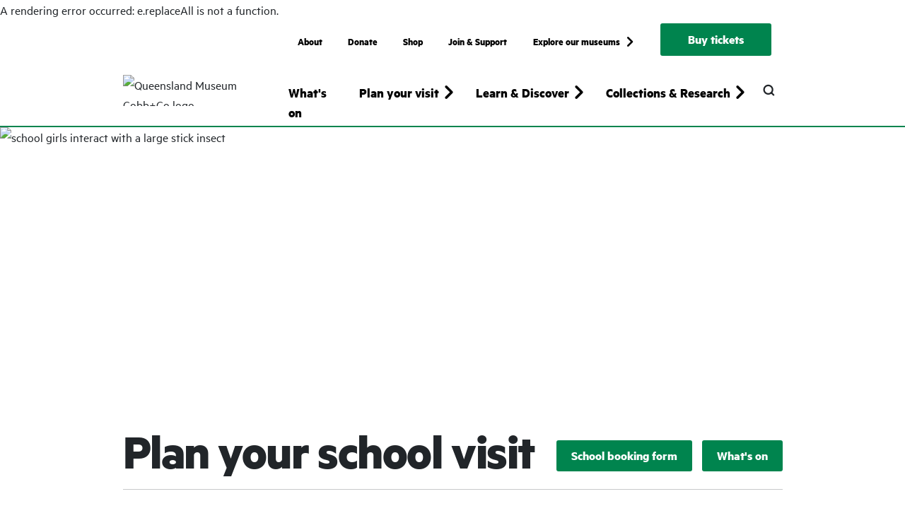

--- FILE ---
content_type: text/html; charset=utf-8
request_url: https://www.museum.qld.gov.au/kurilpa/plan-your-visit/visit-as-a-school/plan-your-school-visit
body_size: 23393
content:
<!DOCTYPE html><html lang="en"><head><meta charSet="utf-8"/><link rel="icon" href="https://www.museum.qld.gov.au/favicon_theme--queensland.ico"/><meta name="viewport" content="width=device-width, initial-scale=1"/><title>Plan your school visit - Plan your visit | Queensland Museum Kurilpa</title><meta name="description" content="What you need to know to plan your school visit to Queensland Museum Kurilpa."/><link rel="canonical" href="https://www.museum.qld.gov.au/kurilpa/plan-your-visit/visit-as-a-school/plan-your-school-visit"/><meta property="og:site" content="QLD Museum"/><meta property="og:description" content="What you need to know to plan your school visit to Queensland Museum Kurilpa."/><meta property="og:title" content="Plan your school visit - Plan your visit | Queensland Museum Kurilpa"/><meta property="og:type" content="website"/><meta property="og:url" content="https://www.museum.qld.gov.au/kurilpa/plan-your-visit/visit-as-a-school/plan-your-school-visit"/><meta property="twitter:site" content="QLD Museum"/><meta property="twitter:description" content="What you need to know to plan your school visit to Queensland Museum Kurilpa."/><meta property="twitter:title" content="Plan your school visit - Plan your visit | Queensland Museum Kurilpa"/><meta property="twitter:card" content="summary"/><link rel="preload" as="image" imagesrcset="https://mc-24937cab-d83c-449f-a961-1808-cd.azurewebsites.net/-/jssmedia/project/qm/qm-website/plan-your-visit/queensland-museum/visit-as-a-school/plan-your-school-visit/banner-school-visit-girls-with-insects.jpg?h=660&amp;iar=0&amp;w=1900&amp;rev=a3d043310623479ab4d194b6bc7cc6b7&amp;hash=C594D813DBB935B22F84FB4DF3675555&amp;mw=640 640w, https://mc-24937cab-d83c-449f-a961-1808-cd.azurewebsites.net/-/jssmedia/project/qm/qm-website/plan-your-visit/queensland-museum/visit-as-a-school/plan-your-school-visit/banner-school-visit-girls-with-insects.jpg?h=660&amp;iar=0&amp;w=1900&amp;rev=a3d043310623479ab4d194b6bc7cc6b7&amp;hash=C594D813DBB935B22F84FB4DF3675555&amp;mw=750 750w, https://mc-24937cab-d83c-449f-a961-1808-cd.azurewebsites.net/-/jssmedia/project/qm/qm-website/plan-your-visit/queensland-museum/visit-as-a-school/plan-your-school-visit/banner-school-visit-girls-with-insects.jpg?h=660&amp;iar=0&amp;w=1900&amp;rev=a3d043310623479ab4d194b6bc7cc6b7&amp;hash=C594D813DBB935B22F84FB4DF3675555&amp;mw=828 828w, https://mc-24937cab-d83c-449f-a961-1808-cd.azurewebsites.net/-/jssmedia/project/qm/qm-website/plan-your-visit/queensland-museum/visit-as-a-school/plan-your-school-visit/banner-school-visit-girls-with-insects.jpg?h=660&amp;iar=0&amp;w=1900&amp;rev=a3d043310623479ab4d194b6bc7cc6b7&amp;hash=C594D813DBB935B22F84FB4DF3675555&amp;mw=1080 1080w, https://mc-24937cab-d83c-449f-a961-1808-cd.azurewebsites.net/-/jssmedia/project/qm/qm-website/plan-your-visit/queensland-museum/visit-as-a-school/plan-your-school-visit/banner-school-visit-girls-with-insects.jpg?h=660&amp;iar=0&amp;w=1900&amp;rev=a3d043310623479ab4d194b6bc7cc6b7&amp;hash=C594D813DBB935B22F84FB4DF3675555&amp;mw=1200 1200w, https://mc-24937cab-d83c-449f-a961-1808-cd.azurewebsites.net/-/jssmedia/project/qm/qm-website/plan-your-visit/queensland-museum/visit-as-a-school/plan-your-school-visit/banner-school-visit-girls-with-insects.jpg?h=660&amp;iar=0&amp;w=1900&amp;rev=a3d043310623479ab4d194b6bc7cc6b7&amp;hash=C594D813DBB935B22F84FB4DF3675555&amp;mw=1920 1920w, https://mc-24937cab-d83c-449f-a961-1808-cd.azurewebsites.net/-/jssmedia/project/qm/qm-website/plan-your-visit/queensland-museum/visit-as-a-school/plan-your-school-visit/banner-school-visit-girls-with-insects.jpg?h=660&amp;iar=0&amp;w=1900&amp;rev=a3d043310623479ab4d194b6bc7cc6b7&amp;hash=C594D813DBB935B22F84FB4DF3675555&amp;mw=2048 2048w, https://mc-24937cab-d83c-449f-a961-1808-cd.azurewebsites.net/-/jssmedia/project/qm/qm-website/plan-your-visit/queensland-museum/visit-as-a-school/plan-your-school-visit/banner-school-visit-girls-with-insects.jpg?h=660&amp;iar=0&amp;w=1900&amp;rev=a3d043310623479ab4d194b6bc7cc6b7&amp;hash=C594D813DBB935B22F84FB4DF3675555&amp;mw=3840 3840w" imagesizes="100vw"/><meta name="next-head-count" content="16"/><script id="script-gtm" data-nscript="beforeInteractive">(function(w,d,s,l,i){w[l]=w[l]||[];w[l].push({'gtm.start':
                    new Date().getTime(),event:'gtm.js'});var f=d.getElementsByTagName(s)[0],
                    j=d.createElement(s),dl=l!='dataLayer'?'&l='+l:'';j.async=true;j.src=
                    'https://www.googletagmanager.com/gtm.js?id='+i+dl;f.parentNode.insertBefore(j,f);
                    })(window,document,'script','dataLayer','GTM-WNRLQSS');</script><link rel="preload" href="https://www.museum.qld.gov.au/_next/static/css/b829bbd54ef4de6e.css" as="style"/><link rel="stylesheet" href="https://www.museum.qld.gov.au/_next/static/css/b829bbd54ef4de6e.css" data-n-g=""/><noscript data-n-css=""></noscript><script defer="" nomodule="" src="https://www.museum.qld.gov.au/_next/static/chunks/polyfills-c67a75d1b6f99dc8.js"></script><script src="https://www.museum.qld.gov.au/_next/static/chunks/webpack-9f6aa4651af92d26.js" defer=""></script><script src="https://www.museum.qld.gov.au/_next/static/chunks/framework-13395b00616b967c.js" defer=""></script><script src="https://www.museum.qld.gov.au/_next/static/chunks/main-a703c53a14854e76.js" defer=""></script><script src="https://www.museum.qld.gov.au/_next/static/chunks/pages/_app-f0b3964c33ad5dc0.js" defer=""></script><script src="https://www.museum.qld.gov.au/_next/static/chunks/803-cad53fe1962b3d50.js" defer=""></script><script src="https://www.museum.qld.gov.au/_next/static/chunks/712-92f2307d3a5b5925.js" defer=""></script><script src="https://www.museum.qld.gov.au/_next/static/chunks/pages/%5B%5B...path%5D%5D-9b34d59cba0fd924.js" defer=""></script><script src="https://www.museum.qld.gov.au/_next/static/DyKNs5odpxv7GBxRcrwpR/_buildManifest.js" defer=""></script><script src="https://www.museum.qld.gov.au/_next/static/DyKNs5odpxv7GBxRcrwpR/_ssgManifest.js" defer=""></script></head><body><div id="__next" data-reactroot=""><span><noscript><iframe
                        src='https://www.googletagmanager.com/ns.html?id=GTM-WNRLQSS'
                        height="0"
                        width="0"
                        style="display: none; visibility: hidden"
                    ></iframe></noscript></span><header class="site-header"><button type="button" class="site-header__skip">Skip to main content</button><div class="main-menu"><nav class="navbar navbar-expand-lg d-lg-flex"><div class="d-block d-lg-none w-100"><div class="navbar-header"><div class="container"><div class="d-flex justify-content-between align-items-center"><a aria-label="Queensland Museum Kurilpa" class="d-flex align-items-start logo-mobile" href="/kurilpa"><figure class="image-component"><span style="box-sizing:border-box;display:block;overflow:hidden;width:initial;height:initial;background:none;opacity:1;border:0;margin:0;padding:0;position:relative"><span style="box-sizing:border-box;display:block;width:initial;height:initial;background:none;opacity:1;border:0;margin:0;padding:0;padding-top:33.33333333333333%"></span><img alt="Queensland Museum Cobb+Co logo" src="[data-uri]" decoding="async" data-nimg="responsive" class="h-100" style="position:absolute;top:0;left:0;bottom:0;right:0;box-sizing:border-box;padding:0;border:none;margin:auto;display:block;width:0;height:0;min-width:100%;max-width:100%;min-height:100%;max-height:100%"/><noscript><img alt="Queensland Museum Cobb+Co logo" sizes="100vw" srcSet="https://mc-24937cab-d83c-449f-a961-1808-cd.azurewebsites.net/-/jssmedia/project/qm/qm-website/temp/logo/svg-2025/qm-kurilpa-logo-black.svg?iar=0&amp;rev=80805bbee2364a0eb9432c0d3cf1d2a9&amp;hash=7BE544F08C27769C1067CF740657592A&amp;mw=640 640w, https://mc-24937cab-d83c-449f-a961-1808-cd.azurewebsites.net/-/jssmedia/project/qm/qm-website/temp/logo/svg-2025/qm-kurilpa-logo-black.svg?iar=0&amp;rev=80805bbee2364a0eb9432c0d3cf1d2a9&amp;hash=7BE544F08C27769C1067CF740657592A&amp;mw=750 750w, https://mc-24937cab-d83c-449f-a961-1808-cd.azurewebsites.net/-/jssmedia/project/qm/qm-website/temp/logo/svg-2025/qm-kurilpa-logo-black.svg?iar=0&amp;rev=80805bbee2364a0eb9432c0d3cf1d2a9&amp;hash=7BE544F08C27769C1067CF740657592A&amp;mw=828 828w, https://mc-24937cab-d83c-449f-a961-1808-cd.azurewebsites.net/-/jssmedia/project/qm/qm-website/temp/logo/svg-2025/qm-kurilpa-logo-black.svg?iar=0&amp;rev=80805bbee2364a0eb9432c0d3cf1d2a9&amp;hash=7BE544F08C27769C1067CF740657592A&amp;mw=1080 1080w, https://mc-24937cab-d83c-449f-a961-1808-cd.azurewebsites.net/-/jssmedia/project/qm/qm-website/temp/logo/svg-2025/qm-kurilpa-logo-black.svg?iar=0&amp;rev=80805bbee2364a0eb9432c0d3cf1d2a9&amp;hash=7BE544F08C27769C1067CF740657592A&amp;mw=1200 1200w, https://mc-24937cab-d83c-449f-a961-1808-cd.azurewebsites.net/-/jssmedia/project/qm/qm-website/temp/logo/svg-2025/qm-kurilpa-logo-black.svg?iar=0&amp;rev=80805bbee2364a0eb9432c0d3cf1d2a9&amp;hash=7BE544F08C27769C1067CF740657592A&amp;mw=1920 1920w, https://mc-24937cab-d83c-449f-a961-1808-cd.azurewebsites.net/-/jssmedia/project/qm/qm-website/temp/logo/svg-2025/qm-kurilpa-logo-black.svg?iar=0&amp;rev=80805bbee2364a0eb9432c0d3cf1d2a9&amp;hash=7BE544F08C27769C1067CF740657592A&amp;mw=2048 2048w, https://mc-24937cab-d83c-449f-a961-1808-cd.azurewebsites.net/-/jssmedia/project/qm/qm-website/temp/logo/svg-2025/qm-kurilpa-logo-black.svg?iar=0&amp;rev=80805bbee2364a0eb9432c0d3cf1d2a9&amp;hash=7BE544F08C27769C1067CF740657592A&amp;mw=3840 3840w" src="https://mc-24937cab-d83c-449f-a961-1808-cd.azurewebsites.net/-/jssmedia/project/qm/qm-website/temp/logo/svg-2025/qm-kurilpa-logo-black.svg?iar=0&amp;rev=80805bbee2364a0eb9432c0d3cf1d2a9&amp;hash=7BE544F08C27769C1067CF740657592A&amp;mw=3840" decoding="async" data-nimg="responsive" style="position:absolute;top:0;left:0;bottom:0;right:0;box-sizing:border-box;padding:0;border:none;margin:auto;display:block;width:0;height:0;min-width:100%;max-width:100%;min-height:100%;max-height:100%" class="h-100" loading="lazy"/></noscript></span></figure></a><div class="d-flex align-items-center align-content-center justify-content-end"><div class="mob-site-search-placeholder me-1"><div class="site-search "><button type="button" class="site-search__trigger btn" title="Open Search"></button><div class="site-search__container"><button type="button" class="site-search__close" title="Close Search"></button><div class="container"><form class="basic-search" role="search" aria-label="Sitewide"><label class="vh">Search Queensland Museum Kurilpa</label><input type="text" placeholder="Search Queensland Museum Kurilpa" class="form-control" value=""/><button type="submit" aria-label="submit-search" class="btn has-search-icon" title="Submit Search"></button></form><nav class="site-search__navigation"><ul class="site-search__list"><li class="site-search__item"><a class="site-search__link arrow-right" href="/kurilpa/whats-on">What&#x27;s on</a></li><li class="site-search__item"><a class="site-search__link arrow-right" href="/kurilpa/plan-your-visit">Plan your visit</a></li><li class="site-search__item"><a class="site-search__link arrow-right" href="/kurilpa/contact">Contact</a></li><li class="site-search__item"><a class="site-search__link arrow-right" href="/kurilpa/our-museums">Our museums</a></li></ul></nav></div></div></div></div><button class="navbar-toggler collapsed main-menu__mobile-controls" type="button" data-bs-toggle="collapse" data-bs-target="#primaryNavigationCollapse" aria-controls="primaryNavigationCollapse" aria-expanded="false" aria-label="Toggle navigation"><div class="nav-icon"><div></div></div></button></div></div></div></div><div class="collapse navbar-collapse" id="primaryNavigationCollapse"><div class="container"><div class="mob-navs-placeholder"><nav id="primaryDropdownAccordionGroup" class="primary-navigation "><ul class="navbar-nav col-lg-auto"><li class="nav-item"><a class="nav-link" href="/kurilpa/whats-on">What&#x27;s on</a></li><li class="nav-item dropdown"><button id="dd-f030b881-98de-4142-a0ce-0fa13245b9f1-parent" class="nav-link dropdown-toggle collapsed" data-bs-target="#dd-f030b881-98de-4142-a0ce-0fa13245b9f1" aria-controls="dd-f030b881-98de-4142-a0ce-0fa13245b9f1" role="button" data-bs-toggle="collapse" aria-expanded="false">Plan your visit</button><div class="dropdown__menu-wrapper"><div class="container"><div class="row justify-content-center"><div class="col-12 col-lg-10"><div id="dd-f030b881-98de-4142-a0ce-0fa13245b9f1" data-bs-parent="#primaryDropdownAccordionGroup" class="dropdown__menu-collapse accordion-collapse collapse" aria-labelledby="dd-f030b881-98de-4142-a0ce-0fa13245b9f1-parent"><div class="dropdown__menu-grid__wrapper"><ul class="dropdown__menu-grid"><li><a class="nav-link" href="/kurilpa/plan-your-visit"><div class="nav-link__inner-wrapper">Plan your visit</div></a></li><li><a class="nav-link" href="/kurilpa/plan-your-visit/hours-and-admission"><div class="nav-link__inner-wrapper">Hours &amp; admission</div></a></li><li><a class="nav-link" href="/kurilpa/plan-your-visit/how-to-get-here-and-parking"><div class="nav-link__inner-wrapper">How to get here &amp; parking</div></a></li><li><a class="nav-link" href="/kurilpa/plan-your-visit/accessibility"><div class="nav-link__inner-wrapper">Accessibility</div></a></li><li><a class="nav-link" href="/kurilpa/plan-your-visit/visit-as-a-school"><div class="nav-link__inner-wrapper">Visit as a school</div></a></li><li><a class="nav-link" href="/kurilpa/plan-your-visit/visit-as-a-family"><div class="nav-link__inner-wrapper">Visit as a family</div></a></li><li><a class="nav-link" href="/kurilpa/plan-your-visit/visit-as-a-group"><div class="nav-link__inner-wrapper">Visit as a group</div></a></li><li><a class="nav-link" href="/kurilpa/plan-your-visit/map"><div class="nav-link__inner-wrapper">Map</div></a></li><li><a class="nav-link" href="/kurilpa/plan-your-visit/venue-hire"><div class="nav-link__inner-wrapper">Venue hire</div></a></li><li><a class="nav-link" href="/kurilpa/plan-your-visit/cafe-muse"><div class="nav-link__inner-wrapper">Café Muse</div></a></li><li><a class="nav-link" href="/kurilpa/plan-your-visit/museum-shop"><div class="nav-link__inner-wrapper">Museum Shop</div></a></li><li><a class="nav-link" href="/kurilpa/plan-your-visit/gift-vouchers"><div class="nav-link__inner-wrapper">Gift Vouchers</div></a></li><li><a class="nav-link" target="_parent" href="/kurilpa/join-and-support/annual-pass"><div class="nav-link__inner-wrapper">Annual Pass</div></a></li><li><a class="nav-link" target="_blank" href="https://www.museum.qld.gov.au/about/our-story/history-of-queensland-museum"><div class="nav-link__inner-wrapper">History</div></a></li></ul></div></div></div></div></div></div></li><li class="nav-item dropdown"><button id="dd-19a65a05-4817-4c90-b67c-f5404dfc8bcb-parent" class="nav-link dropdown-toggle collapsed" data-bs-target="#dd-19a65a05-4817-4c90-b67c-f5404dfc8bcb" aria-controls="dd-19a65a05-4817-4c90-b67c-f5404dfc8bcb" role="button" data-bs-toggle="collapse" aria-expanded="false">Learn &amp; Discover</button><div class="dropdown__menu-wrapper"><div class="container"><div class="row justify-content-center"><div class="col-12 col-lg-10"><div id="dd-19a65a05-4817-4c90-b67c-f5404dfc8bcb" data-bs-parent="#primaryDropdownAccordionGroup" class="dropdown__menu-collapse accordion-collapse collapse" aria-labelledby="dd-19a65a05-4817-4c90-b67c-f5404dfc8bcb-parent"><div class="dropdown__menu-grid__wrapper"><ul class="dropdown__menu-grid"><li><a class="nav-link" target="_blank" href="/learn-and-discover"><div class="nav-link__inner-wrapper">Learn &amp; Discover</div></a></li><li><a class="nav-link" target="_blank" href="/learning-resources"><div class="nav-link__inner-wrapper">Learning Resources</div></a></li><li><a class="nav-link" target="_parent" href="https://www.museum.qld.gov.au/kurilpa/whats-on?what=schoolprograms"><div class="nav-link__inner-wrapper">School programs</div></a></li><li><a class="nav-link" target="_blank" href="/learn-and-discover/ask-an-expert"><div class="nav-link__inner-wrapper">Ask an expert</div></a></li><li><a class="nav-link" target="_blank" href="/learn-and-discover/first-nations"><div class="nav-link__inner-wrapper">First Nations</div></a></li><li><a class="nav-link" target="_blank" href="/learn-and-discover/queensland-stories"><div class="nav-link__inner-wrapper">Queensland stories</div></a></li><li><a class="nav-link" target="_blank" href="/learn-and-discover/queenslands-ancient-past"><div class="nav-link__inner-wrapper">Queensland&#x27;s ancient past</div></a></li><li><a class="nav-link" target="_blank" href="/learn-and-discover/queenslands-environments-and-biodiversity"><div class="nav-link__inner-wrapper">Environments &amp; biodiversity</div></a></li><li><a class="nav-link" target="_blank" href="/learn-and-discover/animals-of-queensland"><div class="nav-link__inner-wrapper">Animals of Queensland</div></a></li><li><a class="nav-link" target="_blank" href="/learn-and-discover/collections-online"><div class="nav-link__inner-wrapper">Collections Online</div></a></li><li><a class="nav-link" target="_blank" href="/learn-and-discover/image-library"><div class="nav-link__inner-wrapper">Image library</div></a></li><li><a class="nav-link" target="_blank" href="/learn-and-discover/qm-loans"><div class="nav-link__inner-wrapper">QM Loans</div></a></li><li><a class="nav-link" target="_blank" href="/learn-and-discover/future-makers"><div class="nav-link__inner-wrapper">Future Makers</div></a></li><li><a class="nav-link" target="_blank" href="/learn-and-discover/blog"><div class="nav-link__inner-wrapper">Blog</div></a></li><li><a class="nav-link" target="_blank" href="/learn-and-discover/podcast"><div class="nav-link__inner-wrapper">Podcast</div></a></li><li><a class="nav-link" target="_blank" href="/learn-and-discover/online-exhibitions"><div class="nav-link__inner-wrapper">Online exhibitions</div></a></li><li><a class="nav-link" target="_blank" href="/learn-and-discover/apps"><div class="nav-link__inner-wrapper">Apps</div></a></li><li><a class="nav-link" target="_blank" href="/learn-and-discover/museum-at-home"><div class="nav-link__inner-wrapper">Museum at home</div></a></li></ul></div></div></div></div></div></div></li><li class="nav-item dropdown"><button id="dd-d94b79d7-b961-4704-9cdb-39d9fb7257c6-parent" class="nav-link dropdown-toggle collapsed" data-bs-target="#dd-d94b79d7-b961-4704-9cdb-39d9fb7257c6" aria-controls="dd-d94b79d7-b961-4704-9cdb-39d9fb7257c6" role="button" data-bs-toggle="collapse" aria-expanded="false">Collections &amp; Research</button><div class="dropdown__menu-wrapper"><div class="container"><div class="row justify-content-center"><div class="col-12 col-lg-10"><div id="dd-d94b79d7-b961-4704-9cdb-39d9fb7257c6" data-bs-parent="#primaryDropdownAccordionGroup" class="dropdown__menu-collapse accordion-collapse collapse" aria-labelledby="dd-d94b79d7-b961-4704-9cdb-39d9fb7257c6-parent"><div class="dropdown__menu-grid__wrapper"><ul class="dropdown__menu-grid"><li><a class="nav-link" target="_blank" href="/collections-and-research"><div class="nav-link__inner-wrapper">Collections &amp; Research</div></a></li><li><a class="nav-link" target="_blank" href="/collections-and-research/queensland-museum-collection"><div class="nav-link__inner-wrapper">Queensland Museum Collection</div></a></li><li><a class="nav-link" target="_blank" href="/collections-and-research/projects"><div class="nav-link__inner-wrapper">Projects</div></a></li><li><a class="nav-link" target="_blank" href="/collections-and-research/collections-and-research-centre"><div class="nav-link__inner-wrapper">Collections &amp; Research Centre</div></a></li><li><a class="nav-link" target="_blank" href="/learn-and-discover/image-library"><div class="nav-link__inner-wrapper">Image Library</div></a></li><li><a class="nav-link" target="_parent" href="/collections-and-research/research-portal"><div class="nav-link__inner-wrapper">Research Portal</div></a></li><li><a class="nav-link" target="_blank" href="/collections-and-research/research-library"><div class="nav-link__inner-wrapper">Research Library</div></a></li><li><a class="nav-link" target="_blank" href="/collections-and-research/memoirs"><div class="nav-link__inner-wrapper">Memoirs of the Queensland Museum</div></a></li><li><a class="nav-link" target="_blank" href="/collections-and-research/staff-profiles"><div class="nav-link__inner-wrapper">Staff profiles</div></a></li><li><a class="nav-link" target="_blank" href="/collections-and-research/queensland-museum-collection/donate-to-the-collection"><div class="nav-link__inner-wrapper">Donate to the collection</div></a></li></ul></div></div></div></div></div></div></li></ul></nav><nav class="secondary-navigation "><ul class="navbar-nav mb-2 mb-lg-0 justify-content-lg-end"><li class="nav-item"><a class="nav-link" target="_blank" href="/kurilpa/about">About</a></li><li class="nav-item"><a class="nav-link" target="_parent" href="/kurilpa/donate">Donate</a></li><li class="nav-item"><a class="nav-link" target="_blank" href="https://www.shop.qm.qld.gov.au/">Shop</a></li><li class="nav-item"><a class="nav-link" href="/kurilpa/join-and-support">Join &amp; Support</a></li><li class="nav-item"><div class="explore-network "><button type="button" class="nav-link explore-network arrow-right">Explore our museums</button><div class="explore-network__container"><button type="button" class="explore-network__close" title="Close Search"></button><div class="container"><div class="row justify-content-md-center"><div class="col-12 col-md-12 col-lg-10"><p class="explore-network__title">Visit our museums</p><ul class="row logo-list"><li class="col-12 col-md-3 text-center text-md-start"><a title="" class="logo-list__wrapper" href="/"><figure class="image-component"><span style="box-sizing:border-box;display:block;overflow:hidden;width:initial;height:initial;background:none;opacity:1;border:0;margin:0;padding:0;position:relative"><span style="box-sizing:border-box;display:block;width:initial;height:initial;background:none;opacity:1;border:0;margin:0;padding:0;padding-top:33.33333333333333%"></span><img alt="Queensland Museum Network logo" src="[data-uri]" decoding="async" data-nimg="responsive" class="h-100" style="position:absolute;top:0;left:0;bottom:0;right:0;box-sizing:border-box;padding:0;border:none;margin:auto;display:block;width:0;height:0;min-width:100%;max-width:100%;min-height:100%;max-height:100%"/><noscript><img alt="Queensland Museum Network logo" sizes="100vw" srcSet="https://mc-24937cab-d83c-449f-a961-1808-cd.azurewebsites.net/-/jssmedia/project/qm/qm-website/temp/logo/svg/network-logo-white-svg.svg?iar=0&amp;rev=015ef1f3bd3a4cbdb7bbad08ce0e0ea6&amp;hash=1F9E5DAA881D9B87424AA8323F904FB4&amp;mw=640 640w, https://mc-24937cab-d83c-449f-a961-1808-cd.azurewebsites.net/-/jssmedia/project/qm/qm-website/temp/logo/svg/network-logo-white-svg.svg?iar=0&amp;rev=015ef1f3bd3a4cbdb7bbad08ce0e0ea6&amp;hash=1F9E5DAA881D9B87424AA8323F904FB4&amp;mw=750 750w, https://mc-24937cab-d83c-449f-a961-1808-cd.azurewebsites.net/-/jssmedia/project/qm/qm-website/temp/logo/svg/network-logo-white-svg.svg?iar=0&amp;rev=015ef1f3bd3a4cbdb7bbad08ce0e0ea6&amp;hash=1F9E5DAA881D9B87424AA8323F904FB4&amp;mw=828 828w, https://mc-24937cab-d83c-449f-a961-1808-cd.azurewebsites.net/-/jssmedia/project/qm/qm-website/temp/logo/svg/network-logo-white-svg.svg?iar=0&amp;rev=015ef1f3bd3a4cbdb7bbad08ce0e0ea6&amp;hash=1F9E5DAA881D9B87424AA8323F904FB4&amp;mw=1080 1080w, https://mc-24937cab-d83c-449f-a961-1808-cd.azurewebsites.net/-/jssmedia/project/qm/qm-website/temp/logo/svg/network-logo-white-svg.svg?iar=0&amp;rev=015ef1f3bd3a4cbdb7bbad08ce0e0ea6&amp;hash=1F9E5DAA881D9B87424AA8323F904FB4&amp;mw=1200 1200w, https://mc-24937cab-d83c-449f-a961-1808-cd.azurewebsites.net/-/jssmedia/project/qm/qm-website/temp/logo/svg/network-logo-white-svg.svg?iar=0&amp;rev=015ef1f3bd3a4cbdb7bbad08ce0e0ea6&amp;hash=1F9E5DAA881D9B87424AA8323F904FB4&amp;mw=1920 1920w, https://mc-24937cab-d83c-449f-a961-1808-cd.azurewebsites.net/-/jssmedia/project/qm/qm-website/temp/logo/svg/network-logo-white-svg.svg?iar=0&amp;rev=015ef1f3bd3a4cbdb7bbad08ce0e0ea6&amp;hash=1F9E5DAA881D9B87424AA8323F904FB4&amp;mw=2048 2048w, https://mc-24937cab-d83c-449f-a961-1808-cd.azurewebsites.net/-/jssmedia/project/qm/qm-website/temp/logo/svg/network-logo-white-svg.svg?iar=0&amp;rev=015ef1f3bd3a4cbdb7bbad08ce0e0ea6&amp;hash=1F9E5DAA881D9B87424AA8323F904FB4&amp;mw=3840 3840w" src="https://mc-24937cab-d83c-449f-a961-1808-cd.azurewebsites.net/-/jssmedia/project/qm/qm-website/temp/logo/svg/network-logo-white-svg.svg?iar=0&amp;rev=015ef1f3bd3a4cbdb7bbad08ce0e0ea6&amp;hash=1F9E5DAA881D9B87424AA8323F904FB4&amp;mw=3840" decoding="async" data-nimg="responsive" style="position:absolute;top:0;left:0;bottom:0;right:0;box-sizing:border-box;padding:0;border:none;margin:auto;display:block;width:0;height:0;min-width:100%;max-width:100%;min-height:100%;max-height:100%" class="h-100" loading="lazy"/></noscript></span></figure></a></li><li class="col-12 col-md-3 text-center text-md-start"><a title="" class="logo-list__wrapper" href="/kurilpa"><figure class="image-component"><span style="box-sizing:border-box;display:block;overflow:hidden;width:initial;height:initial;background:none;opacity:1;border:0;margin:0;padding:0;position:relative"><span style="box-sizing:border-box;display:block;width:initial;height:initial;background:none;opacity:1;border:0;margin:0;padding:0;padding-top:33.33333333333333%"></span><img alt="Queensland Museum logo" src="[data-uri]" decoding="async" data-nimg="responsive" class="h-100" style="position:absolute;top:0;left:0;bottom:0;right:0;box-sizing:border-box;padding:0;border:none;margin:auto;display:block;width:0;height:0;min-width:100%;max-width:100%;min-height:100%;max-height:100%"/><noscript><img alt="Queensland Museum logo" sizes="100vw" srcSet="https://mc-24937cab-d83c-449f-a961-1808-cd.azurewebsites.net/-/jssmedia/project/qm/qm-website/temp/logo/svg/qm-logo-white-svg.svg?iar=0&amp;rev=817bc9f0221e493e8182ca60f58b62ca&amp;hash=BE53A00604F0F71ADF39A5CFFEB6DBCA&amp;mw=640 640w, https://mc-24937cab-d83c-449f-a961-1808-cd.azurewebsites.net/-/jssmedia/project/qm/qm-website/temp/logo/svg/qm-logo-white-svg.svg?iar=0&amp;rev=817bc9f0221e493e8182ca60f58b62ca&amp;hash=BE53A00604F0F71ADF39A5CFFEB6DBCA&amp;mw=750 750w, https://mc-24937cab-d83c-449f-a961-1808-cd.azurewebsites.net/-/jssmedia/project/qm/qm-website/temp/logo/svg/qm-logo-white-svg.svg?iar=0&amp;rev=817bc9f0221e493e8182ca60f58b62ca&amp;hash=BE53A00604F0F71ADF39A5CFFEB6DBCA&amp;mw=828 828w, https://mc-24937cab-d83c-449f-a961-1808-cd.azurewebsites.net/-/jssmedia/project/qm/qm-website/temp/logo/svg/qm-logo-white-svg.svg?iar=0&amp;rev=817bc9f0221e493e8182ca60f58b62ca&amp;hash=BE53A00604F0F71ADF39A5CFFEB6DBCA&amp;mw=1080 1080w, https://mc-24937cab-d83c-449f-a961-1808-cd.azurewebsites.net/-/jssmedia/project/qm/qm-website/temp/logo/svg/qm-logo-white-svg.svg?iar=0&amp;rev=817bc9f0221e493e8182ca60f58b62ca&amp;hash=BE53A00604F0F71ADF39A5CFFEB6DBCA&amp;mw=1200 1200w, https://mc-24937cab-d83c-449f-a961-1808-cd.azurewebsites.net/-/jssmedia/project/qm/qm-website/temp/logo/svg/qm-logo-white-svg.svg?iar=0&amp;rev=817bc9f0221e493e8182ca60f58b62ca&amp;hash=BE53A00604F0F71ADF39A5CFFEB6DBCA&amp;mw=1920 1920w, https://mc-24937cab-d83c-449f-a961-1808-cd.azurewebsites.net/-/jssmedia/project/qm/qm-website/temp/logo/svg/qm-logo-white-svg.svg?iar=0&amp;rev=817bc9f0221e493e8182ca60f58b62ca&amp;hash=BE53A00604F0F71ADF39A5CFFEB6DBCA&amp;mw=2048 2048w, https://mc-24937cab-d83c-449f-a961-1808-cd.azurewebsites.net/-/jssmedia/project/qm/qm-website/temp/logo/svg/qm-logo-white-svg.svg?iar=0&amp;rev=817bc9f0221e493e8182ca60f58b62ca&amp;hash=BE53A00604F0F71ADF39A5CFFEB6DBCA&amp;mw=3840 3840w" src="https://mc-24937cab-d83c-449f-a961-1808-cd.azurewebsites.net/-/jssmedia/project/qm/qm-website/temp/logo/svg/qm-logo-white-svg.svg?iar=0&amp;rev=817bc9f0221e493e8182ca60f58b62ca&amp;hash=BE53A00604F0F71ADF39A5CFFEB6DBCA&amp;mw=3840" decoding="async" data-nimg="responsive" style="position:absolute;top:0;left:0;bottom:0;right:0;box-sizing:border-box;padding:0;border:none;margin:auto;display:block;width:0;height:0;min-width:100%;max-width:100%;min-height:100%;max-height:100%" class="h-100" loading="lazy"/></noscript></span></figure></a></li><li class="col-12 col-md-3 text-center text-md-start"><a title="" class="logo-list__wrapper" href="/rail-workshops"><figure class="image-component"><span style="box-sizing:border-box;display:block;overflow:hidden;width:initial;height:initial;background:none;opacity:1;border:0;margin:0;padding:0;position:relative"><span style="box-sizing:border-box;display:block;width:initial;height:initial;background:none;opacity:1;border:0;margin:0;padding:0;padding-top:33.33333333333333%"></span><img alt="The Workshops Rail Museum logo" src="[data-uri]" decoding="async" data-nimg="responsive" class="h-100" style="position:absolute;top:0;left:0;bottom:0;right:0;box-sizing:border-box;padding:0;border:none;margin:auto;display:block;width:0;height:0;min-width:100%;max-width:100%;min-height:100%;max-height:100%"/><noscript><img alt="The Workshops Rail Museum logo" sizes="100vw" srcSet="https://mc-24937cab-d83c-449f-a961-1808-cd.azurewebsites.net/-/jssmedia/project/qm/qm-website/temp/logo/svg/workshop-rail-logo-white-svg.svg?iar=0&amp;rev=03041ae4d5764e219fddabd1eab53793&amp;hash=4A1119C7E5B04597BF815C05730171BD&amp;mw=640 640w, https://mc-24937cab-d83c-449f-a961-1808-cd.azurewebsites.net/-/jssmedia/project/qm/qm-website/temp/logo/svg/workshop-rail-logo-white-svg.svg?iar=0&amp;rev=03041ae4d5764e219fddabd1eab53793&amp;hash=4A1119C7E5B04597BF815C05730171BD&amp;mw=750 750w, https://mc-24937cab-d83c-449f-a961-1808-cd.azurewebsites.net/-/jssmedia/project/qm/qm-website/temp/logo/svg/workshop-rail-logo-white-svg.svg?iar=0&amp;rev=03041ae4d5764e219fddabd1eab53793&amp;hash=4A1119C7E5B04597BF815C05730171BD&amp;mw=828 828w, https://mc-24937cab-d83c-449f-a961-1808-cd.azurewebsites.net/-/jssmedia/project/qm/qm-website/temp/logo/svg/workshop-rail-logo-white-svg.svg?iar=0&amp;rev=03041ae4d5764e219fddabd1eab53793&amp;hash=4A1119C7E5B04597BF815C05730171BD&amp;mw=1080 1080w, https://mc-24937cab-d83c-449f-a961-1808-cd.azurewebsites.net/-/jssmedia/project/qm/qm-website/temp/logo/svg/workshop-rail-logo-white-svg.svg?iar=0&amp;rev=03041ae4d5764e219fddabd1eab53793&amp;hash=4A1119C7E5B04597BF815C05730171BD&amp;mw=1200 1200w, https://mc-24937cab-d83c-449f-a961-1808-cd.azurewebsites.net/-/jssmedia/project/qm/qm-website/temp/logo/svg/workshop-rail-logo-white-svg.svg?iar=0&amp;rev=03041ae4d5764e219fddabd1eab53793&amp;hash=4A1119C7E5B04597BF815C05730171BD&amp;mw=1920 1920w, https://mc-24937cab-d83c-449f-a961-1808-cd.azurewebsites.net/-/jssmedia/project/qm/qm-website/temp/logo/svg/workshop-rail-logo-white-svg.svg?iar=0&amp;rev=03041ae4d5764e219fddabd1eab53793&amp;hash=4A1119C7E5B04597BF815C05730171BD&amp;mw=2048 2048w, https://mc-24937cab-d83c-449f-a961-1808-cd.azurewebsites.net/-/jssmedia/project/qm/qm-website/temp/logo/svg/workshop-rail-logo-white-svg.svg?iar=0&amp;rev=03041ae4d5764e219fddabd1eab53793&amp;hash=4A1119C7E5B04597BF815C05730171BD&amp;mw=3840 3840w" src="https://mc-24937cab-d83c-449f-a961-1808-cd.azurewebsites.net/-/jssmedia/project/qm/qm-website/temp/logo/svg/workshop-rail-logo-white-svg.svg?iar=0&amp;rev=03041ae4d5764e219fddabd1eab53793&amp;hash=4A1119C7E5B04597BF815C05730171BD&amp;mw=3840" decoding="async" data-nimg="responsive" style="position:absolute;top:0;left:0;bottom:0;right:0;box-sizing:border-box;padding:0;border:none;margin:auto;display:block;width:0;height:0;min-width:100%;max-width:100%;min-height:100%;max-height:100%" class="h-100" loading="lazy"/></noscript></span></figure></a></li><li class="col-12 col-md-3 text-center text-md-start"><a title="" class="logo-list__wrapper" href="/cobb-and-co"><figure class="image-component"><span style="box-sizing:border-box;display:block;overflow:hidden;width:initial;height:initial;background:none;opacity:1;border:0;margin:0;padding:0;position:relative"><span style="box-sizing:border-box;display:block;width:initial;height:initial;background:none;opacity:1;border:0;margin:0;padding:0;padding-top:33.33333333333333%"></span><img alt="Cobb+Co Museum logo" src="[data-uri]" decoding="async" data-nimg="responsive" class="h-100" style="position:absolute;top:0;left:0;bottom:0;right:0;box-sizing:border-box;padding:0;border:none;margin:auto;display:block;width:0;height:0;min-width:100%;max-width:100%;min-height:100%;max-height:100%"/><noscript><img alt="Cobb+Co Museum logo" sizes="100vw" srcSet="https://mc-24937cab-d83c-449f-a961-1808-cd.azurewebsites.net/-/jssmedia/project/qm/qm-website/temp/logo/svg/cobb-co-logo-white-svg.svg?iar=0&amp;rev=8799fef46fd940b780e6a9555f8e767f&amp;hash=6A9308F4198D9CA3EEAD3C71CC6A11DE&amp;mw=640 640w, https://mc-24937cab-d83c-449f-a961-1808-cd.azurewebsites.net/-/jssmedia/project/qm/qm-website/temp/logo/svg/cobb-co-logo-white-svg.svg?iar=0&amp;rev=8799fef46fd940b780e6a9555f8e767f&amp;hash=6A9308F4198D9CA3EEAD3C71CC6A11DE&amp;mw=750 750w, https://mc-24937cab-d83c-449f-a961-1808-cd.azurewebsites.net/-/jssmedia/project/qm/qm-website/temp/logo/svg/cobb-co-logo-white-svg.svg?iar=0&amp;rev=8799fef46fd940b780e6a9555f8e767f&amp;hash=6A9308F4198D9CA3EEAD3C71CC6A11DE&amp;mw=828 828w, https://mc-24937cab-d83c-449f-a961-1808-cd.azurewebsites.net/-/jssmedia/project/qm/qm-website/temp/logo/svg/cobb-co-logo-white-svg.svg?iar=0&amp;rev=8799fef46fd940b780e6a9555f8e767f&amp;hash=6A9308F4198D9CA3EEAD3C71CC6A11DE&amp;mw=1080 1080w, https://mc-24937cab-d83c-449f-a961-1808-cd.azurewebsites.net/-/jssmedia/project/qm/qm-website/temp/logo/svg/cobb-co-logo-white-svg.svg?iar=0&amp;rev=8799fef46fd940b780e6a9555f8e767f&amp;hash=6A9308F4198D9CA3EEAD3C71CC6A11DE&amp;mw=1200 1200w, https://mc-24937cab-d83c-449f-a961-1808-cd.azurewebsites.net/-/jssmedia/project/qm/qm-website/temp/logo/svg/cobb-co-logo-white-svg.svg?iar=0&amp;rev=8799fef46fd940b780e6a9555f8e767f&amp;hash=6A9308F4198D9CA3EEAD3C71CC6A11DE&amp;mw=1920 1920w, https://mc-24937cab-d83c-449f-a961-1808-cd.azurewebsites.net/-/jssmedia/project/qm/qm-website/temp/logo/svg/cobb-co-logo-white-svg.svg?iar=0&amp;rev=8799fef46fd940b780e6a9555f8e767f&amp;hash=6A9308F4198D9CA3EEAD3C71CC6A11DE&amp;mw=2048 2048w, https://mc-24937cab-d83c-449f-a961-1808-cd.azurewebsites.net/-/jssmedia/project/qm/qm-website/temp/logo/svg/cobb-co-logo-white-svg.svg?iar=0&amp;rev=8799fef46fd940b780e6a9555f8e767f&amp;hash=6A9308F4198D9CA3EEAD3C71CC6A11DE&amp;mw=3840 3840w" src="https://mc-24937cab-d83c-449f-a961-1808-cd.azurewebsites.net/-/jssmedia/project/qm/qm-website/temp/logo/svg/cobb-co-logo-white-svg.svg?iar=0&amp;rev=8799fef46fd940b780e6a9555f8e767f&amp;hash=6A9308F4198D9CA3EEAD3C71CC6A11DE&amp;mw=3840" decoding="async" data-nimg="responsive" style="position:absolute;top:0;left:0;bottom:0;right:0;box-sizing:border-box;padding:0;border:none;margin:auto;display:block;width:0;height:0;min-width:100%;max-width:100%;min-height:100%;max-height:100%" class="h-100" loading="lazy"/></noscript></span></figure></a></li><li class="col-12 col-md-3 text-center text-md-start"><a title="" class="logo-list__wrapper" href="/tropics"><figure class="image-component"><span style="box-sizing:border-box;display:block;overflow:hidden;width:initial;height:initial;background:none;opacity:1;border:0;margin:0;padding:0;position:relative"><span style="box-sizing:border-box;display:block;width:initial;height:initial;background:none;opacity:1;border:0;margin:0;padding:0;padding-top:33.33333333333333%"></span><img alt="Museum of Tropical Queensland logo" src="[data-uri]" decoding="async" data-nimg="responsive" class="h-100" style="position:absolute;top:0;left:0;bottom:0;right:0;box-sizing:border-box;padding:0;border:none;margin:auto;display:block;width:0;height:0;min-width:100%;max-width:100%;min-height:100%;max-height:100%"/><noscript><img alt="Museum of Tropical Queensland logo" sizes="100vw" srcSet="https://mc-24937cab-d83c-449f-a961-1808-cd.azurewebsites.net/-/jssmedia/project/qm/qm-website/temp/logo/svg/tropical-logo-white-svg.svg?iar=0&amp;rev=c0e38a4fe0434aabb2724392d88e12e8&amp;hash=7DC91AAB5042CD3A69342D642181B7D9&amp;mw=640 640w, https://mc-24937cab-d83c-449f-a961-1808-cd.azurewebsites.net/-/jssmedia/project/qm/qm-website/temp/logo/svg/tropical-logo-white-svg.svg?iar=0&amp;rev=c0e38a4fe0434aabb2724392d88e12e8&amp;hash=7DC91AAB5042CD3A69342D642181B7D9&amp;mw=750 750w, https://mc-24937cab-d83c-449f-a961-1808-cd.azurewebsites.net/-/jssmedia/project/qm/qm-website/temp/logo/svg/tropical-logo-white-svg.svg?iar=0&amp;rev=c0e38a4fe0434aabb2724392d88e12e8&amp;hash=7DC91AAB5042CD3A69342D642181B7D9&amp;mw=828 828w, https://mc-24937cab-d83c-449f-a961-1808-cd.azurewebsites.net/-/jssmedia/project/qm/qm-website/temp/logo/svg/tropical-logo-white-svg.svg?iar=0&amp;rev=c0e38a4fe0434aabb2724392d88e12e8&amp;hash=7DC91AAB5042CD3A69342D642181B7D9&amp;mw=1080 1080w, https://mc-24937cab-d83c-449f-a961-1808-cd.azurewebsites.net/-/jssmedia/project/qm/qm-website/temp/logo/svg/tropical-logo-white-svg.svg?iar=0&amp;rev=c0e38a4fe0434aabb2724392d88e12e8&amp;hash=7DC91AAB5042CD3A69342D642181B7D9&amp;mw=1200 1200w, https://mc-24937cab-d83c-449f-a961-1808-cd.azurewebsites.net/-/jssmedia/project/qm/qm-website/temp/logo/svg/tropical-logo-white-svg.svg?iar=0&amp;rev=c0e38a4fe0434aabb2724392d88e12e8&amp;hash=7DC91AAB5042CD3A69342D642181B7D9&amp;mw=1920 1920w, https://mc-24937cab-d83c-449f-a961-1808-cd.azurewebsites.net/-/jssmedia/project/qm/qm-website/temp/logo/svg/tropical-logo-white-svg.svg?iar=0&amp;rev=c0e38a4fe0434aabb2724392d88e12e8&amp;hash=7DC91AAB5042CD3A69342D642181B7D9&amp;mw=2048 2048w, https://mc-24937cab-d83c-449f-a961-1808-cd.azurewebsites.net/-/jssmedia/project/qm/qm-website/temp/logo/svg/tropical-logo-white-svg.svg?iar=0&amp;rev=c0e38a4fe0434aabb2724392d88e12e8&amp;hash=7DC91AAB5042CD3A69342D642181B7D9&amp;mw=3840 3840w" src="https://mc-24937cab-d83c-449f-a961-1808-cd.azurewebsites.net/-/jssmedia/project/qm/qm-website/temp/logo/svg/tropical-logo-white-svg.svg?iar=0&amp;rev=c0e38a4fe0434aabb2724392d88e12e8&amp;hash=7DC91AAB5042CD3A69342D642181B7D9&amp;mw=3840" decoding="async" data-nimg="responsive" style="position:absolute;top:0;left:0;bottom:0;right:0;box-sizing:border-box;padding:0;border:none;margin:auto;display:block;width:0;height:0;min-width:100%;max-width:100%;min-height:100%;max-height:100%" class="h-100" loading="lazy"/></noscript></span></figure></a></li></ul></div></div></div></div></div></li></ul></nav><a href="https://qm.t.qtix.com.au/qm/events" class="btn primary undefined" target="_blank" rel="noopener noreferrer">Buy tickets</a></div></div></div></div><div class="navbar-header d-none d-lg-block"><div class="container mb-lg-1"><div class="d-flex justify-content-end pe-lg-1 pe-xl-0"><div class="secondary-nav-placeholder"></div><div class="d-none d-lg-inline-block d-xl-none"><a href="https://qm.t.qtix.com.au/qm/events" class="btn primary undefined" target="_blank" rel="noopener noreferrer">Buy tickets</a></div></div></div><div class="container mt-lg-auto"><div class="d-flex align-items-lg-center"><a aria-label="Queensland Museum Kurilpa" class="logo" href="/kurilpa"><figure class="image-component"><span style="box-sizing:border-box;display:block;overflow:hidden;width:initial;height:initial;background:none;opacity:1;border:0;margin:0;padding:0;position:relative"><span style="box-sizing:border-box;display:block;width:initial;height:initial;background:none;opacity:1;border:0;margin:0;padding:0;padding-top:33.33333333333333%"></span><img alt="Queensland Museum Cobb+Co logo" src="[data-uri]" decoding="async" data-nimg="responsive" class="h-100" style="position:absolute;top:0;left:0;bottom:0;right:0;box-sizing:border-box;padding:0;border:none;margin:auto;display:block;width:0;height:0;min-width:100%;max-width:100%;min-height:100%;max-height:100%"/><noscript><img alt="Queensland Museum Cobb+Co logo" sizes="100vw" srcSet="https://mc-24937cab-d83c-449f-a961-1808-cd.azurewebsites.net/-/jssmedia/project/qm/qm-website/temp/logo/svg-2025/qm-kurilpa-logo-black.svg?iar=0&amp;rev=80805bbee2364a0eb9432c0d3cf1d2a9&amp;hash=7BE544F08C27769C1067CF740657592A&amp;mw=640 640w, https://mc-24937cab-d83c-449f-a961-1808-cd.azurewebsites.net/-/jssmedia/project/qm/qm-website/temp/logo/svg-2025/qm-kurilpa-logo-black.svg?iar=0&amp;rev=80805bbee2364a0eb9432c0d3cf1d2a9&amp;hash=7BE544F08C27769C1067CF740657592A&amp;mw=750 750w, https://mc-24937cab-d83c-449f-a961-1808-cd.azurewebsites.net/-/jssmedia/project/qm/qm-website/temp/logo/svg-2025/qm-kurilpa-logo-black.svg?iar=0&amp;rev=80805bbee2364a0eb9432c0d3cf1d2a9&amp;hash=7BE544F08C27769C1067CF740657592A&amp;mw=828 828w, https://mc-24937cab-d83c-449f-a961-1808-cd.azurewebsites.net/-/jssmedia/project/qm/qm-website/temp/logo/svg-2025/qm-kurilpa-logo-black.svg?iar=0&amp;rev=80805bbee2364a0eb9432c0d3cf1d2a9&amp;hash=7BE544F08C27769C1067CF740657592A&amp;mw=1080 1080w, https://mc-24937cab-d83c-449f-a961-1808-cd.azurewebsites.net/-/jssmedia/project/qm/qm-website/temp/logo/svg-2025/qm-kurilpa-logo-black.svg?iar=0&amp;rev=80805bbee2364a0eb9432c0d3cf1d2a9&amp;hash=7BE544F08C27769C1067CF740657592A&amp;mw=1200 1200w, https://mc-24937cab-d83c-449f-a961-1808-cd.azurewebsites.net/-/jssmedia/project/qm/qm-website/temp/logo/svg-2025/qm-kurilpa-logo-black.svg?iar=0&amp;rev=80805bbee2364a0eb9432c0d3cf1d2a9&amp;hash=7BE544F08C27769C1067CF740657592A&amp;mw=1920 1920w, https://mc-24937cab-d83c-449f-a961-1808-cd.azurewebsites.net/-/jssmedia/project/qm/qm-website/temp/logo/svg-2025/qm-kurilpa-logo-black.svg?iar=0&amp;rev=80805bbee2364a0eb9432c0d3cf1d2a9&amp;hash=7BE544F08C27769C1067CF740657592A&amp;mw=2048 2048w, https://mc-24937cab-d83c-449f-a961-1808-cd.azurewebsites.net/-/jssmedia/project/qm/qm-website/temp/logo/svg-2025/qm-kurilpa-logo-black.svg?iar=0&amp;rev=80805bbee2364a0eb9432c0d3cf1d2a9&amp;hash=7BE544F08C27769C1067CF740657592A&amp;mw=3840 3840w" src="https://mc-24937cab-d83c-449f-a961-1808-cd.azurewebsites.net/-/jssmedia/project/qm/qm-website/temp/logo/svg-2025/qm-kurilpa-logo-black.svg?iar=0&amp;rev=80805bbee2364a0eb9432c0d3cf1d2a9&amp;hash=7BE544F08C27769C1067CF740657592A&amp;mw=3840" decoding="async" data-nimg="responsive" style="position:absolute;top:0;left:0;bottom:0;right:0;box-sizing:border-box;padding:0;border:none;margin:auto;display:block;width:0;height:0;min-width:100%;max-width:100%;min-height:100%;max-height:100%" class="h-100" loading="lazy"/></noscript></span></figure></a><div class="navbar-nav align-items-center ms-auto"><div class="primary-nav-placeholder"></div><div class="d-none d-xl-inline-block"><a href="https://qm.t.qtix.com.au/qm/events" class="btn primary undefined" target="_blank" rel="noopener noreferrer">Buy tickets</a></div><div class="site-search-placeholder"><div class="site-search "><button type="button" class="site-search__trigger btn" title="Open Search"></button><div class="site-search__container"><button type="button" class="site-search__close" title="Close Search"></button><div class="container"><form class="basic-search" role="search" aria-label="Sitewide"><label class="vh">Search Queensland Museum Kurilpa</label><input type="text" placeholder="Search Queensland Museum Kurilpa" class="form-control" value=""/><button type="submit" aria-label="submit-search" class="btn has-search-icon" title="Submit Search"></button></form><nav class="site-search__navigation"><ul class="site-search__list"><li class="site-search__item"><a class="site-search__link arrow-right" href="/kurilpa/whats-on">What&#x27;s on</a></li><li class="site-search__item"><a class="site-search__link arrow-right" href="/kurilpa/plan-your-visit">Plan your visit</a></li><li class="site-search__item"><a class="site-search__link arrow-right" href="/kurilpa/contact">Contact</a></li><li class="site-search__item"><a class="site-search__link arrow-right" href="/kurilpa/our-museums">Our museums</a></li></ul></nav></div></div></div></div></div></div></div></div></nav></div></header><section class="section full-page"><div class="hero-banner"><figure class="image-component"><span style="box-sizing:border-box;display:block;overflow:hidden;width:initial;height:initial;background:none;opacity:1;border:0;margin:0;padding:0;position:relative"><span style="box-sizing:border-box;display:block;width:initial;height:initial;background:none;opacity:1;border:0;margin:0;padding:0;padding-top:34.73684210526316%"></span><img alt="school girls interact with a large stick insect " sizes="100vw" srcSet="https://mc-24937cab-d83c-449f-a961-1808-cd.azurewebsites.net/-/jssmedia/project/qm/qm-website/plan-your-visit/queensland-museum/visit-as-a-school/plan-your-school-visit/banner-school-visit-girls-with-insects.jpg?h=660&amp;iar=0&amp;w=1900&amp;rev=a3d043310623479ab4d194b6bc7cc6b7&amp;hash=C594D813DBB935B22F84FB4DF3675555&amp;mw=640 640w, https://mc-24937cab-d83c-449f-a961-1808-cd.azurewebsites.net/-/jssmedia/project/qm/qm-website/plan-your-visit/queensland-museum/visit-as-a-school/plan-your-school-visit/banner-school-visit-girls-with-insects.jpg?h=660&amp;iar=0&amp;w=1900&amp;rev=a3d043310623479ab4d194b6bc7cc6b7&amp;hash=C594D813DBB935B22F84FB4DF3675555&amp;mw=750 750w, https://mc-24937cab-d83c-449f-a961-1808-cd.azurewebsites.net/-/jssmedia/project/qm/qm-website/plan-your-visit/queensland-museum/visit-as-a-school/plan-your-school-visit/banner-school-visit-girls-with-insects.jpg?h=660&amp;iar=0&amp;w=1900&amp;rev=a3d043310623479ab4d194b6bc7cc6b7&amp;hash=C594D813DBB935B22F84FB4DF3675555&amp;mw=828 828w, https://mc-24937cab-d83c-449f-a961-1808-cd.azurewebsites.net/-/jssmedia/project/qm/qm-website/plan-your-visit/queensland-museum/visit-as-a-school/plan-your-school-visit/banner-school-visit-girls-with-insects.jpg?h=660&amp;iar=0&amp;w=1900&amp;rev=a3d043310623479ab4d194b6bc7cc6b7&amp;hash=C594D813DBB935B22F84FB4DF3675555&amp;mw=1080 1080w, https://mc-24937cab-d83c-449f-a961-1808-cd.azurewebsites.net/-/jssmedia/project/qm/qm-website/plan-your-visit/queensland-museum/visit-as-a-school/plan-your-school-visit/banner-school-visit-girls-with-insects.jpg?h=660&amp;iar=0&amp;w=1900&amp;rev=a3d043310623479ab4d194b6bc7cc6b7&amp;hash=C594D813DBB935B22F84FB4DF3675555&amp;mw=1200 1200w, https://mc-24937cab-d83c-449f-a961-1808-cd.azurewebsites.net/-/jssmedia/project/qm/qm-website/plan-your-visit/queensland-museum/visit-as-a-school/plan-your-school-visit/banner-school-visit-girls-with-insects.jpg?h=660&amp;iar=0&amp;w=1900&amp;rev=a3d043310623479ab4d194b6bc7cc6b7&amp;hash=C594D813DBB935B22F84FB4DF3675555&amp;mw=1920 1920w, https://mc-24937cab-d83c-449f-a961-1808-cd.azurewebsites.net/-/jssmedia/project/qm/qm-website/plan-your-visit/queensland-museum/visit-as-a-school/plan-your-school-visit/banner-school-visit-girls-with-insects.jpg?h=660&amp;iar=0&amp;w=1900&amp;rev=a3d043310623479ab4d194b6bc7cc6b7&amp;hash=C594D813DBB935B22F84FB4DF3675555&amp;mw=2048 2048w, https://mc-24937cab-d83c-449f-a961-1808-cd.azurewebsites.net/-/jssmedia/project/qm/qm-website/plan-your-visit/queensland-museum/visit-as-a-school/plan-your-school-visit/banner-school-visit-girls-with-insects.jpg?h=660&amp;iar=0&amp;w=1900&amp;rev=a3d043310623479ab4d194b6bc7cc6b7&amp;hash=C594D813DBB935B22F84FB4DF3675555&amp;mw=3840 3840w" src="https://mc-24937cab-d83c-449f-a961-1808-cd.azurewebsites.net/-/jssmedia/project/qm/qm-website/plan-your-visit/queensland-museum/visit-as-a-school/plan-your-school-visit/banner-school-visit-girls-with-insects.jpg?h=660&amp;iar=0&amp;w=1900&amp;rev=a3d043310623479ab4d194b6bc7cc6b7&amp;hash=C594D813DBB935B22F84FB4DF3675555&amp;mw=3840" decoding="async" data-nimg="responsive" class="object-fit-cover w-100 h-100" style="position:absolute;top:0;left:0;bottom:0;right:0;box-sizing:border-box;padding:0;border:none;margin:auto;display:block;width:0;height:0;min-width:100%;max-width:100%;min-height:100%;max-height:100%"/></span></figure></div></section><section class="section"><div class="container"><div class="row pb-lg-4 pb-4 justify-content-md-center"><div class="col-12 col-lg-12"><div class="row pt-lg-4 pt-4"><div class="col-12 col-lg-12"><div class="page-title"><div class="row pb-lg-1 pb-1 hr-bottom"><div class="col-12"><div class="page-title__content"><div class="custom-rte-editor rich-text"><h1>Plan your school visit</h1></div><div class="page-title__buttons"><a title="" target="_parent" class="btn primary" href="/kurilpa/plan-your-visit/visit-as-a-school/school-booking-form">School booking form</a><a title="" target="_parent" class="btn primary" href="/kurilpa/whats-on">What&#x27;s on</a></div></div></div><hr class="hr mt-lg-1 mt-1"/></div></div></div></div><div class="custom-rte-editor rich-text"><p>Everything you need to know to plan your school or children's group visit to the museum.</p>
<p><a href="/kurilpa/plan-your-visit/visit-as-a-school/school-booking-form">Bookings</a> are essential for all schools and groups of 10+ students.</p></div></div></div></div></section><section class="section"><div class="container"><div class="row anchor-list__navigation justify-content-md-center"><div class="col-12 col-lg-12"><div class="anchor-list"><div class="anchor-list__container"><div class="d-block d-md-none"><div class="dropdown"><button class="btn dropdown-toggle" type="button" data-bs-toggle="dropdown" aria-expanded="false"></button><ul class="dropdown-menu"></ul></div></div><div class="d-none d-md-block"><ul class="nav justify-content-between"></ul></div></div></div></div></div><div class="row pt-lg-4 pt-4" id="gettinghere" data-anchor-title="Getting here"><div class="col-12 col-lg-12"><div class="custom-rte-editor rich-text"><h3>Getting here</h3>
<p>Please arrive at Queensland Museum Kurilpa 15 minutes early. Schools and children's groups please enter the museum on <a rel="noopener noreferrer" href="https://tinyurl.com/3j5973v3" target="_blank">Level 0, Grey Street entrance</a>.</p>
<p>A Visitor Experience Officer will meet you on arrival to assist with registration, cloaking and paperwork.</p></div></div></div><div class="row"><div class="col-12 col-lg-12"><figure class="image-component"><span style="box-sizing:border-box;display:block;overflow:hidden;width:initial;height:initial;background:none;opacity:1;border:0;margin:0;padding:0;position:relative"><span style="box-sizing:border-box;display:block;width:initial;height:initial;background:none;opacity:1;border:0;margin:0;padding:0;padding-top:75.125%"></span><img alt="Brisbane Cultural Precinct map" src="[data-uri]" decoding="async" data-nimg="responsive" class="h-100" style="position:absolute;top:0;left:0;bottom:0;right:0;box-sizing:border-box;padding:0;border:none;margin:auto;display:block;width:0;height:0;min-width:100%;max-width:100%;min-height:100%;max-height:100%"/><noscript><img alt="Brisbane Cultural Precinct map" sizes="100vw" srcSet="https://mc-24937cab-d83c-449f-a961-1808-cd.azurewebsites.net/-/jssmedia/project/qm/qm-website/plan-your-visit/queensland-museum/how-to-get-here-and-parking/cultural-precinct-map-dec-2024.png?h=1202&amp;iar=0&amp;w=1600&amp;rev=1234070b97a14c958234005db01da9fc&amp;hash=35BAB79827D5EDEC98CDB8E5280BA13A&amp;mw=640 640w, https://mc-24937cab-d83c-449f-a961-1808-cd.azurewebsites.net/-/jssmedia/project/qm/qm-website/plan-your-visit/queensland-museum/how-to-get-here-and-parking/cultural-precinct-map-dec-2024.png?h=1202&amp;iar=0&amp;w=1600&amp;rev=1234070b97a14c958234005db01da9fc&amp;hash=35BAB79827D5EDEC98CDB8E5280BA13A&amp;mw=750 750w, https://mc-24937cab-d83c-449f-a961-1808-cd.azurewebsites.net/-/jssmedia/project/qm/qm-website/plan-your-visit/queensland-museum/how-to-get-here-and-parking/cultural-precinct-map-dec-2024.png?h=1202&amp;iar=0&amp;w=1600&amp;rev=1234070b97a14c958234005db01da9fc&amp;hash=35BAB79827D5EDEC98CDB8E5280BA13A&amp;mw=828 828w, https://mc-24937cab-d83c-449f-a961-1808-cd.azurewebsites.net/-/jssmedia/project/qm/qm-website/plan-your-visit/queensland-museum/how-to-get-here-and-parking/cultural-precinct-map-dec-2024.png?h=1202&amp;iar=0&amp;w=1600&amp;rev=1234070b97a14c958234005db01da9fc&amp;hash=35BAB79827D5EDEC98CDB8E5280BA13A&amp;mw=1080 1080w, https://mc-24937cab-d83c-449f-a961-1808-cd.azurewebsites.net/-/jssmedia/project/qm/qm-website/plan-your-visit/queensland-museum/how-to-get-here-and-parking/cultural-precinct-map-dec-2024.png?h=1202&amp;iar=0&amp;w=1600&amp;rev=1234070b97a14c958234005db01da9fc&amp;hash=35BAB79827D5EDEC98CDB8E5280BA13A&amp;mw=1200 1200w, https://mc-24937cab-d83c-449f-a961-1808-cd.azurewebsites.net/-/jssmedia/project/qm/qm-website/plan-your-visit/queensland-museum/how-to-get-here-and-parking/cultural-precinct-map-dec-2024.png?h=1202&amp;iar=0&amp;w=1600&amp;rev=1234070b97a14c958234005db01da9fc&amp;hash=35BAB79827D5EDEC98CDB8E5280BA13A&amp;mw=1920 1920w, https://mc-24937cab-d83c-449f-a961-1808-cd.azurewebsites.net/-/jssmedia/project/qm/qm-website/plan-your-visit/queensland-museum/how-to-get-here-and-parking/cultural-precinct-map-dec-2024.png?h=1202&amp;iar=0&amp;w=1600&amp;rev=1234070b97a14c958234005db01da9fc&amp;hash=35BAB79827D5EDEC98CDB8E5280BA13A&amp;mw=2048 2048w, https://mc-24937cab-d83c-449f-a961-1808-cd.azurewebsites.net/-/jssmedia/project/qm/qm-website/plan-your-visit/queensland-museum/how-to-get-here-and-parking/cultural-precinct-map-dec-2024.png?h=1202&amp;iar=0&amp;w=1600&amp;rev=1234070b97a14c958234005db01da9fc&amp;hash=35BAB79827D5EDEC98CDB8E5280BA13A&amp;mw=3840 3840w" src="https://mc-24937cab-d83c-449f-a961-1808-cd.azurewebsites.net/-/jssmedia/project/qm/qm-website/plan-your-visit/queensland-museum/how-to-get-here-and-parking/cultural-precinct-map-dec-2024.png?h=1202&amp;iar=0&amp;w=1600&amp;rev=1234070b97a14c958234005db01da9fc&amp;hash=35BAB79827D5EDEC98CDB8E5280BA13A&amp;mw=3840" decoding="async" data-nimg="responsive" style="position:absolute;top:0;left:0;bottom:0;right:0;box-sizing:border-box;padding:0;border:none;margin:auto;display:block;width:0;height:0;min-width:100%;max-width:100%;min-height:100%;max-height:100%" class="h-100" loading="lazy"/></noscript></span></figure></div></div><div class="row pt-lg-2 pt-2"><div class="col-12 col-lg-12"><div class="custom-rte-editor rich-text"><p><strong>Address<br />
</strong>Queensland Museum Kurilpa is located on the corner of Grey and Melbourne Streets, within the Queensland Cultural Centre Precinct.</p>
<ul>
    <li><strong>By bus:&nbsp;</strong>Drop-off on Grey Street outside the <em>Dinosaur Garden</em>, Stanley Street Tunnel or Stanley Place.</li>
    <li><strong>By train:&nbsp;</strong>Arrive at South Brisbane station and cross the road at the Grey and Melbourne Streets intersection.</li>
    <li><strong>By car: </strong>Paid public parking is available beneath the museum. Entry via the Stanley Street tunnel (vehicle clearance height at entry: 2 metres). Payment on entry via credit or debit card only.&nbsp;</li>
</ul>
<p><a href="/kurilpa/plan-your-visit/how-to-get-here-and-parking" class="btn-primary-outline"> More information on how to get here &amp; parking</a></p></div></div></div><div class="row pt-lg-4 pt-4" id="timingyourvisit" data-anchor-title="Timing your visit"><div class="col-12 col-lg-12"><div class="custom-rte-editor rich-text"><h3>Timing your visit</h3>
<p>Queensland Museum Kurilpa is open daily from 9:30am &ndash; 5pm.</p>
<p><strong>Session times:</strong></p>
<ul>
    <li>Facilitated programs: ~45 minutes</li>
    <li>Exhibitions: 1 hours sessions</li>
    <li><em>SparkLab</em>
    <ul>
        <li>10am &ndash; 11:15am</li>
        <li>11:30am &ndash; 12:45pm</li>
        <li>1pm &ndash;2:15pm</li>
    </ul>
    </li>
</ul>
<p>A tailored itinerary will be provided after booking.</p></div></div></div><div class="row pt-lg-4 pt-4" id="supervision" data-anchor-title="Supervision and group size"><div class="col-12 col-lg-12"><div class="custom-rte-editor rich-text"><h3>Supervision and group size</h3>
<ul>
    <li>Minimum group size: 10 students for <em>SparkLab</em> and exhibitions, 20 students for facilitated schools programs.</li>
    <li>Teachers and accompanying adults must remain with students at all times.&nbsp;Museum staff are available to assist with visitor flow, however it is the responsibility of teachers to ensure that the itineraries are followed and allocated times are observed.</li>
    <li>Divide into small groups for easier movement. Recommended supervision ratio of adults to students:
    <ul>
        <li>1:3 for Prep</li>
        <li>1:5 for Years 1-6</li>
        <li>1:10 for Years 7-10</li>
        <li>1:15 for Years 11-12</li>
    </ul>
    </li>
</ul>
<p>Please note the&nbsp;<a href="/kurilpa/plan-your-visit/museum-shop">Museum Shop</a>&nbsp;can not accommodate large groups of students. Please allow only small, supervised groups into the shop. Short shop visits can be booked via the&nbsp;<a href="/kurilpa/plan-your-visit/visit-as-a-school/school-booking-form">School Booking Form</a>.</p>
<p><strong>Moving around the museum<br />
</strong>Please use stairs or escalators where possible when moving between floors. Keep noise low in public areas, and be mindful of other visitors.</p>
<p><strong>Moving around <em>SparkLab</em></strong></p>
<ul>
    <li><em><a href="/kurilpa/whats-on/sparklab">SparkLab</a></em> has three interactive zones plus facilitated sessions at set times.</li>
    <li>Groups can move through zones in any order and chat with <em>SparkLab</em> staff.</li>
    <li>Divide students into small groups with an adult allocated for each group.</li>
    <li>Teachers and adults are encouraged to model the learning process by reading exhibit text aloud, asking open-ended questions, testing ideas and making observations, and sharing explanations.&nbsp;</li>
</ul>
<p>For more information about moving around the museum, <a href="/kurilpa/plan-your-visit/map">view our map</a>.</p>
<p><a href="/kurilpa/plan-your-visit/map" class="btn-primary-outline">View map</a></p></div></div></div><div class="row pt-lg-4 pt-4" id="facilities" data-anchor-title="Facilities and services"><div class="col-12 col-lg-12"><div class="custom-rte-editor rich-text"><h3>Facilities and services</h3>
<p><strong>Schools Risk Assessment Guide<br />
</strong>Download our Risk Assessment &amp; Certificate of Currency for schools and groups.</p>
<ul>
    <li><a href="https://mc-24937cab-d83c-449f-a961-1808-cd.azurewebsites.net/-/media/project/qm/qm-website/plan-your-visit/queensland-museum/visit-as-a-school/plan-your-school-visit/queensland-museum-risk-assessment-information-sheet-school-groups-2025-2026.pdf?rev=0ae26f929b1246eaa2f9932675527503&amp;hash=4A9FE828F453A93B3D9DA15EC7C44EBE" class="btn-download-right-colour">Risk Assessment for schools and groups</a></li>
</ul>
<p><strong>Cloaking and bag storage</strong><br />
Bag storage is currently located on Level 0, Grey Street entrance. Please limit the size and number of bags as our storage is reduced at this time.</p>
<p>Please note the handling and storage of personal items will be conducted by students, teachers and/or supervising adults. Museum staff will not be handling any school or group items. No responsibility will be taken for loss of valuables.</p>
<p><strong>Toilets<br />
</strong>On your arrival, toilets are available on Level 0, Level 2 and Level 4. Groups visiting <em><a href="/kurilpa/whats-on/sparklab">SparkLab</a></em> are welcome to use toilets in <em>SparkLab</em> on Level 1. Toilets also available within <a href="/kurilpa/plan-your-visit/cafe-muse">Caf&eacute; Muse</a>&nbsp;on Level 2.</p>
<p><strong>Lunch and refreshments<br />
</strong>Students are welcome to bring their lunch and eat outside in the <em>Dinosaur Garden</em> on Level 0, Level 1 near the blue sculpture, along the river bank, or Level 2 East Terrace outside the main entrance.</p>
<p>You cannot eat or drink inside the museum unless you have specific medical needs. Water bubblers are available in <em>SparkLab </em>and in the <em>Dinosaur Garden</em>.</p>
<p>Please be considerate of other schools, groups and the public who may also be using these areas.</p>
<p><strong>Lunch packs<br />
</strong>Lunch packs are available to order via <a href="/kurilpa/plan-your-visit/cafe-muse">Caf&eacute; Muse</a>&nbsp;for schools and groups visiting Queensland Museum Kurilpa.</p>
<p>Lunch packs must be pre-booked and paid for via Caf&eacute; Muse separate to your museum visit arrangements.</p>
<p>Lunch packs collection is from Caf&eacute; Muse on Level 2.</p>
<p><strong>How to order lunch packs</strong></p>
<ol>
    <li>Download the <a href="https://mc-24937cab-d83c-449f-a961-1808-cd.azurewebsites.net/-/media/project/qm/qm-website/plan-your-visit/queensland-museum/visit-as-a-school/plan-your-school-visit/queensland-museum-kids-lunch-brochure-2021.pdf?rev=129079702fbe4d28b273c603f5ab490a&amp;hash=41C9E443BADABA2C8ED0CF8DB579D5DD" class="btn-download-right">Kids Lunch Pack and Order Form</a></li>
    <li>Select your package</li>
    <li>Email the completed order form</li>
    <li>You will receive a confirmation and request for payment within 24 hours.</li>
</ol>
<p><a href="mailto:managercafemuse@thefreshcollective.com.au" class="btn-primary">Email now</a></p>
<p>For further information contact our Caf&eacute; team on <a rel="noopener noreferrer" href="tel:07-3840-7221" target="_blank">(07) 3840 7221</a>.</p>
<p><strong>Visitors with individual needs<br />
</strong>We aim to provide equitable access to all visitors.</p>
<p>There is lift access to the museum from the car park and for bus and taxi passengers from Grey Street.</p>
<p>All entrances and areas are wheelchair accessible. Accessible toilet facilities are located on Level 0 and Level 2.</p>
<p><a href="/kurilpa/plan-your-visit/accessibility" class="btn-primary-outline">View accessibility information</a><strong></strong></p></div></div></div><div class="row pt-lg-4 pt-4"><div class="col-12 col-lg-12"><div class="cta-banner"><div class="container"><div class="row justify-content-md-center"><div class="col-12 col-lg-8"><div class="d-block d-md-flex align-items-baseline justify-content-between"><div><h2 class="h2">Making the most of your visit</h2><div class="content"><div class="custom-rte-editor rich-text"><p>Read our helpful guide for teachers and group leaders about maximising learning opportunities.</p></div></div></div><a href="https://mc-24937cab-d83c-449f-a961-1808-cd.azurewebsites.net/-/media/project/qm/qm-website/plan-your-visit/queensland-museum/visit-as-a-school/plan-your-school-visit/queensland-museum-making-the-most-of-your-school-visit.pdf?rev=b091c849718c437891922172fb046664" class="btn secondary" title="Making the most of your school visit PDF" target="">View resource</a></div></div></div></div></div></div></div><div class="row pt-lg-4 pt-4"><div class="col-12 col-lg-12"><div class="cta-banner"><div class="container"><div class="row justify-content-md-center"><div class="col-12 col-lg-8"><div class="d-block d-md-flex align-items-baseline justify-content-between"><div><h2 class="h2">Free visit for teachers</h2><div class="content"><div class="custom-rte-editor rich-text"><p>Teachers can arrange a free preview of the museum, including free entry to <em><a href="/kurilpa/whats-on/sparklab">SparkLab</a></em>, prior to their visit to plan and prepare for their group's learning experience. Complete our online form now to register your interest.</p>
<p>Teacher previews of our <em><a rel="noopener noreferrer" href="https://www.museum.qld.gov.au/kurilpa/whats-on/croc#schools" target="_blank">Croc! Lost Giants to Living Legends</a></em> exhibition are handled separately. To book a free preview, please <a rel="noopener noreferrer" href="https://qm.t.qtix.com.au/qm/events/019a8790-6077-0fb0-91a3-f9146655ca66" target="_blank">register via QTIX</a>.</p>
<p><span style="font-size: 11px;"><em>Please note that accompanying guests will require their own ticket/s to either exhibition.</em></span></p></div></div></div><a title="" target="_parent" class="btn secondary" href="/kurilpa/plan-your-visit/visit-as-a-school/teacher-registration-form">Book now</a></div></div></div></div></div></div></div></div></section><section class="section"><div class="container"><div class="row pt-lg-4 pt-4 hr-top"><hr class="hr mb-lg-4 mb-4"/><div class="col-12 col-lg-12"><div class="custom-rte-editor rich-text"><h2>You might be interested in</h2></div></div></div><div class="row pb-lg-4 pb-4"><div class="col-12 col-lg-4"><div class="card-tile events book link"><div class="card-tile_header"><a title="" class="card-tile__link-overlay" href="/kurilpa/plan-your-visit/visit-as-a-school">/kurilpa/plan-your-visit/visit-as-a-school</a><div class="overlay-tags"><div class="d-flex justify-content-end"></div></div><div class="card-tile__image-wrapper"><figure class="image-component"><span style="box-sizing:border-box;display:block;overflow:hidden;width:initial;height:initial;background:none;opacity:1;border:0;margin:0;padding:0;position:relative"><span style="box-sizing:border-box;display:block;width:initial;height:initial;background:none;opacity:1;border:0;margin:0;padding:0;padding-top:75%"></span><img alt="4 school children look at a map in the discovery centre " src="[data-uri]" decoding="async" data-nimg="responsive" class="card-tile__image object-fit-cover w-100 h-100" style="position:absolute;top:0;left:0;bottom:0;right:0;box-sizing:border-box;padding:0;border:none;margin:auto;display:block;width:0;height:0;min-width:100%;max-width:100%;min-height:100%;max-height:100%"/><noscript><img alt="4 school children look at a map in the discovery centre " sizes="100vw" srcSet="https://mc-24937cab-d83c-449f-a961-1808-cd.azurewebsites.net/-/jssmedia/project/qm/qm-website/plan-your-visit/queensland-museum/visit-as-a-school/card-school-visit-in-discovery-centre.jpg?h=600&amp;iar=0&amp;w=800&amp;rev=9dbe71c7bc6642dc92f81dbec5684054&amp;hash=A365B3AFBA31592A50E599D6C901EEE4&amp;mw=640 640w, https://mc-24937cab-d83c-449f-a961-1808-cd.azurewebsites.net/-/jssmedia/project/qm/qm-website/plan-your-visit/queensland-museum/visit-as-a-school/card-school-visit-in-discovery-centre.jpg?h=600&amp;iar=0&amp;w=800&amp;rev=9dbe71c7bc6642dc92f81dbec5684054&amp;hash=A365B3AFBA31592A50E599D6C901EEE4&amp;mw=750 750w, https://mc-24937cab-d83c-449f-a961-1808-cd.azurewebsites.net/-/jssmedia/project/qm/qm-website/plan-your-visit/queensland-museum/visit-as-a-school/card-school-visit-in-discovery-centre.jpg?h=600&amp;iar=0&amp;w=800&amp;rev=9dbe71c7bc6642dc92f81dbec5684054&amp;hash=A365B3AFBA31592A50E599D6C901EEE4&amp;mw=828 828w, https://mc-24937cab-d83c-449f-a961-1808-cd.azurewebsites.net/-/jssmedia/project/qm/qm-website/plan-your-visit/queensland-museum/visit-as-a-school/card-school-visit-in-discovery-centre.jpg?h=600&amp;iar=0&amp;w=800&amp;rev=9dbe71c7bc6642dc92f81dbec5684054&amp;hash=A365B3AFBA31592A50E599D6C901EEE4&amp;mw=1080 1080w, https://mc-24937cab-d83c-449f-a961-1808-cd.azurewebsites.net/-/jssmedia/project/qm/qm-website/plan-your-visit/queensland-museum/visit-as-a-school/card-school-visit-in-discovery-centre.jpg?h=600&amp;iar=0&amp;w=800&amp;rev=9dbe71c7bc6642dc92f81dbec5684054&amp;hash=A365B3AFBA31592A50E599D6C901EEE4&amp;mw=1200 1200w, https://mc-24937cab-d83c-449f-a961-1808-cd.azurewebsites.net/-/jssmedia/project/qm/qm-website/plan-your-visit/queensland-museum/visit-as-a-school/card-school-visit-in-discovery-centre.jpg?h=600&amp;iar=0&amp;w=800&amp;rev=9dbe71c7bc6642dc92f81dbec5684054&amp;hash=A365B3AFBA31592A50E599D6C901EEE4&amp;mw=1920 1920w, https://mc-24937cab-d83c-449f-a961-1808-cd.azurewebsites.net/-/jssmedia/project/qm/qm-website/plan-your-visit/queensland-museum/visit-as-a-school/card-school-visit-in-discovery-centre.jpg?h=600&amp;iar=0&amp;w=800&amp;rev=9dbe71c7bc6642dc92f81dbec5684054&amp;hash=A365B3AFBA31592A50E599D6C901EEE4&amp;mw=2048 2048w, https://mc-24937cab-d83c-449f-a961-1808-cd.azurewebsites.net/-/jssmedia/project/qm/qm-website/plan-your-visit/queensland-museum/visit-as-a-school/card-school-visit-in-discovery-centre.jpg?h=600&amp;iar=0&amp;w=800&amp;rev=9dbe71c7bc6642dc92f81dbec5684054&amp;hash=A365B3AFBA31592A50E599D6C901EEE4&amp;mw=3840 3840w" src="https://mc-24937cab-d83c-449f-a961-1808-cd.azurewebsites.net/-/jssmedia/project/qm/qm-website/plan-your-visit/queensland-museum/visit-as-a-school/card-school-visit-in-discovery-centre.jpg?h=600&amp;iar=0&amp;w=800&amp;rev=9dbe71c7bc6642dc92f81dbec5684054&amp;hash=A365B3AFBA31592A50E599D6C901EEE4&amp;mw=3840" decoding="async" data-nimg="responsive" style="position:absolute;top:0;left:0;bottom:0;right:0;box-sizing:border-box;padding:0;border:none;margin:auto;display:block;width:0;height:0;min-width:100%;max-width:100%;min-height:100%;max-height:100%" class="card-tile__image object-fit-cover w-100 h-100" loading="lazy"/></noscript></span></figure></div></div><div class="card-tile__copy-wrapper"><div class="card-tile__title"><span class="custom-rte-editor rich-text h3">Visit as a school</span></div><div class="card-tile__body"><div class="custom-rte-editor rich-text card-tile__copy"><p>Everything you need to know to plan your school group visit to Queensland Museum Kurilpa.</p></div></div><div class="card-tile__footer copy-content"><div class="d-block d-md-flex flex-row justify-content-end align-items-end"><div class="card-tile__footer__right"><a title="" class="btn md primary" href="/kurilpa/plan-your-visit/visit-as-a-school">Learn more</a></div></div></div></div></div></div><div class="col-12 col-lg-4"><div class="card-tile events book link"><div class="card-tile_header"><a title="" class="card-tile__link-overlay" href="/kurilpa/plan-your-visit">/kurilpa/plan-your-visit</a><div class="overlay-tags"><div class="d-flex justify-content-end"></div></div><div class="card-tile__image-wrapper"><figure class="image-component"><span style="box-sizing:border-box;display:block;overflow:hidden;width:initial;height:initial;background:none;opacity:1;border:0;margin:0;padding:0;position:relative"><span style="box-sizing:border-box;display:block;width:initial;height:initial;background:none;opacity:1;border:0;margin:0;padding:0;padding-top:75%"></span><img alt="a mother and child look into a cabinet with many insects " src="[data-uri]" decoding="async" data-nimg="responsive" class="card-tile__image object-fit-cover w-100 h-100" style="position:absolute;top:0;left:0;bottom:0;right:0;box-sizing:border-box;padding:0;border:none;margin:auto;display:block;width:0;height:0;min-width:100%;max-width:100%;min-height:100%;max-height:100%"/><noscript><img alt="a mother and child look into a cabinet with many insects " sizes="100vw" srcSet="https://mc-24937cab-d83c-449f-a961-1808-cd.azurewebsites.net/-/jssmedia/project/qm/qm-website/plan-your-visit/queensland-museum/card-exploring-discovery-centre.jpg?h=600&amp;iar=0&amp;w=800&amp;rev=d4d784ee01dc440b9d16b33845fcc256&amp;hash=D7761640B2945C9D15B3F592C2C8AA69&amp;mw=640 640w, https://mc-24937cab-d83c-449f-a961-1808-cd.azurewebsites.net/-/jssmedia/project/qm/qm-website/plan-your-visit/queensland-museum/card-exploring-discovery-centre.jpg?h=600&amp;iar=0&amp;w=800&amp;rev=d4d784ee01dc440b9d16b33845fcc256&amp;hash=D7761640B2945C9D15B3F592C2C8AA69&amp;mw=750 750w, https://mc-24937cab-d83c-449f-a961-1808-cd.azurewebsites.net/-/jssmedia/project/qm/qm-website/plan-your-visit/queensland-museum/card-exploring-discovery-centre.jpg?h=600&amp;iar=0&amp;w=800&amp;rev=d4d784ee01dc440b9d16b33845fcc256&amp;hash=D7761640B2945C9D15B3F592C2C8AA69&amp;mw=828 828w, https://mc-24937cab-d83c-449f-a961-1808-cd.azurewebsites.net/-/jssmedia/project/qm/qm-website/plan-your-visit/queensland-museum/card-exploring-discovery-centre.jpg?h=600&amp;iar=0&amp;w=800&amp;rev=d4d784ee01dc440b9d16b33845fcc256&amp;hash=D7761640B2945C9D15B3F592C2C8AA69&amp;mw=1080 1080w, https://mc-24937cab-d83c-449f-a961-1808-cd.azurewebsites.net/-/jssmedia/project/qm/qm-website/plan-your-visit/queensland-museum/card-exploring-discovery-centre.jpg?h=600&amp;iar=0&amp;w=800&amp;rev=d4d784ee01dc440b9d16b33845fcc256&amp;hash=D7761640B2945C9D15B3F592C2C8AA69&amp;mw=1200 1200w, https://mc-24937cab-d83c-449f-a961-1808-cd.azurewebsites.net/-/jssmedia/project/qm/qm-website/plan-your-visit/queensland-museum/card-exploring-discovery-centre.jpg?h=600&amp;iar=0&amp;w=800&amp;rev=d4d784ee01dc440b9d16b33845fcc256&amp;hash=D7761640B2945C9D15B3F592C2C8AA69&amp;mw=1920 1920w, https://mc-24937cab-d83c-449f-a961-1808-cd.azurewebsites.net/-/jssmedia/project/qm/qm-website/plan-your-visit/queensland-museum/card-exploring-discovery-centre.jpg?h=600&amp;iar=0&amp;w=800&amp;rev=d4d784ee01dc440b9d16b33845fcc256&amp;hash=D7761640B2945C9D15B3F592C2C8AA69&amp;mw=2048 2048w, https://mc-24937cab-d83c-449f-a961-1808-cd.azurewebsites.net/-/jssmedia/project/qm/qm-website/plan-your-visit/queensland-museum/card-exploring-discovery-centre.jpg?h=600&amp;iar=0&amp;w=800&amp;rev=d4d784ee01dc440b9d16b33845fcc256&amp;hash=D7761640B2945C9D15B3F592C2C8AA69&amp;mw=3840 3840w" src="https://mc-24937cab-d83c-449f-a961-1808-cd.azurewebsites.net/-/jssmedia/project/qm/qm-website/plan-your-visit/queensland-museum/card-exploring-discovery-centre.jpg?h=600&amp;iar=0&amp;w=800&amp;rev=d4d784ee01dc440b9d16b33845fcc256&amp;hash=D7761640B2945C9D15B3F592C2C8AA69&amp;mw=3840" decoding="async" data-nimg="responsive" style="position:absolute;top:0;left:0;bottom:0;right:0;box-sizing:border-box;padding:0;border:none;margin:auto;display:block;width:0;height:0;min-width:100%;max-width:100%;min-height:100%;max-height:100%" class="card-tile__image object-fit-cover w-100 h-100" loading="lazy"/></noscript></span></figure></div></div><div class="card-tile__copy-wrapper"><div class="card-tile__title"><span class="custom-rte-editor rich-text h3">Plan your visit</span></div><div class="card-tile__body"><div class="custom-rte-editor rich-text card-tile__copy"><p>Plan your visit to Queensland Museum Kurilpa, centrally located at the Queensland Cultural Centre, South Bank.</p></div></div><div class="card-tile__footer copy-content"><div class="d-block d-md-flex flex-row justify-content-end align-items-end"><div class="card-tile__footer__right"><a title="" class="btn md primary" href="/kurilpa/plan-your-visit">Learn more</a></div></div></div></div></div></div><div class="col-12 col-lg-4"><div class="card-tile events book link"><div class="card-tile_header"><a title="" class="card-tile__link-overlay" href="/kurilpa/plan-your-visit/hours-and-admission">/kurilpa/plan-your-visit/hours-and-admission</a><div class="overlay-tags"><div class="d-flex justify-content-end"></div></div><div class="card-tile__image-wrapper"><figure class="image-component"><span style="box-sizing:border-box;display:block;overflow:hidden;width:initial;height:initial;background:none;opacity:1;border:0;margin:0;padding:0;position:relative"><span style="box-sizing:border-box;display:block;width:initial;height:initial;background:none;opacity:1;border:0;margin:0;padding:0;padding-top:75%"></span><img alt="Family in sparklab coloured room" src="[data-uri]" decoding="async" data-nimg="responsive" class="card-tile__image object-fit-cover w-100 h-100" style="position:absolute;top:0;left:0;bottom:0;right:0;box-sizing:border-box;padding:0;border:none;margin:auto;display:block;width:0;height:0;min-width:100%;max-width:100%;min-height:100%;max-height:100%"/><noscript><img alt="Family in sparklab coloured room" sizes="100vw" srcSet="https://mc-24937cab-d83c-449f-a961-1808-cd.azurewebsites.net/-/jssmedia/project/qm/qm-website/whats-on/queensland-museum/exhibitions/sparklab/card-family-in-sparklab-coloured-room.jpg?h=600&amp;iar=0&amp;w=800&amp;rev=97fe11b6d91a4254bc4e772344a9f482&amp;hash=12932E04B4976494D9F364BC1F0F7A5A&amp;mw=640 640w, https://mc-24937cab-d83c-449f-a961-1808-cd.azurewebsites.net/-/jssmedia/project/qm/qm-website/whats-on/queensland-museum/exhibitions/sparklab/card-family-in-sparklab-coloured-room.jpg?h=600&amp;iar=0&amp;w=800&amp;rev=97fe11b6d91a4254bc4e772344a9f482&amp;hash=12932E04B4976494D9F364BC1F0F7A5A&amp;mw=750 750w, https://mc-24937cab-d83c-449f-a961-1808-cd.azurewebsites.net/-/jssmedia/project/qm/qm-website/whats-on/queensland-museum/exhibitions/sparklab/card-family-in-sparklab-coloured-room.jpg?h=600&amp;iar=0&amp;w=800&amp;rev=97fe11b6d91a4254bc4e772344a9f482&amp;hash=12932E04B4976494D9F364BC1F0F7A5A&amp;mw=828 828w, https://mc-24937cab-d83c-449f-a961-1808-cd.azurewebsites.net/-/jssmedia/project/qm/qm-website/whats-on/queensland-museum/exhibitions/sparklab/card-family-in-sparklab-coloured-room.jpg?h=600&amp;iar=0&amp;w=800&amp;rev=97fe11b6d91a4254bc4e772344a9f482&amp;hash=12932E04B4976494D9F364BC1F0F7A5A&amp;mw=1080 1080w, https://mc-24937cab-d83c-449f-a961-1808-cd.azurewebsites.net/-/jssmedia/project/qm/qm-website/whats-on/queensland-museum/exhibitions/sparklab/card-family-in-sparklab-coloured-room.jpg?h=600&amp;iar=0&amp;w=800&amp;rev=97fe11b6d91a4254bc4e772344a9f482&amp;hash=12932E04B4976494D9F364BC1F0F7A5A&amp;mw=1200 1200w, https://mc-24937cab-d83c-449f-a961-1808-cd.azurewebsites.net/-/jssmedia/project/qm/qm-website/whats-on/queensland-museum/exhibitions/sparklab/card-family-in-sparklab-coloured-room.jpg?h=600&amp;iar=0&amp;w=800&amp;rev=97fe11b6d91a4254bc4e772344a9f482&amp;hash=12932E04B4976494D9F364BC1F0F7A5A&amp;mw=1920 1920w, https://mc-24937cab-d83c-449f-a961-1808-cd.azurewebsites.net/-/jssmedia/project/qm/qm-website/whats-on/queensland-museum/exhibitions/sparklab/card-family-in-sparklab-coloured-room.jpg?h=600&amp;iar=0&amp;w=800&amp;rev=97fe11b6d91a4254bc4e772344a9f482&amp;hash=12932E04B4976494D9F364BC1F0F7A5A&amp;mw=2048 2048w, https://mc-24937cab-d83c-449f-a961-1808-cd.azurewebsites.net/-/jssmedia/project/qm/qm-website/whats-on/queensland-museum/exhibitions/sparklab/card-family-in-sparklab-coloured-room.jpg?h=600&amp;iar=0&amp;w=800&amp;rev=97fe11b6d91a4254bc4e772344a9f482&amp;hash=12932E04B4976494D9F364BC1F0F7A5A&amp;mw=3840 3840w" src="https://mc-24937cab-d83c-449f-a961-1808-cd.azurewebsites.net/-/jssmedia/project/qm/qm-website/whats-on/queensland-museum/exhibitions/sparklab/card-family-in-sparklab-coloured-room.jpg?h=600&amp;iar=0&amp;w=800&amp;rev=97fe11b6d91a4254bc4e772344a9f482&amp;hash=12932E04B4976494D9F364BC1F0F7A5A&amp;mw=3840" decoding="async" data-nimg="responsive" style="position:absolute;top:0;left:0;bottom:0;right:0;box-sizing:border-box;padding:0;border:none;margin:auto;display:block;width:0;height:0;min-width:100%;max-width:100%;min-height:100%;max-height:100%" class="card-tile__image object-fit-cover w-100 h-100" loading="lazy"/></noscript></span></figure></div></div><div class="card-tile__copy-wrapper"><div class="card-tile__title"><span class="custom-rte-editor rich-text h3">Hours & admission</span></div><div class="card-tile__body"><div class="custom-rte-editor rich-text card-tile__copy"><p>Open daily 9:30am &mdash; 5pm.&nbsp;Entry to Queensland Museum Kurilpa is free. <em>SparkLab,</em> some exhibitions and events have an entry fee and tickets can be purchased online.</p></div></div><div class="card-tile__footer copy-content"><div class="d-block d-md-flex flex-row justify-content-end align-items-end"><div class="card-tile__footer__right"><a title="" class="btn md primary" href="/kurilpa/plan-your-visit/hours-and-admission">Learn more</a></div></div></div></div></div></div></div></div></section><section class="section full-page"><section class="section click-dimension-banner primary"><div class="container"><div class="row pt-lg-4 pt-4 pb-lg-2 pb-2 justify-content-md-center"><div class="col-12 col-lg-8"><div class="d-block d-md-flex align-items-baseline click-dimension-banner__header"><div class="row pb-lg-2 pb-2 w-100"><div class="col-12 col-lg-8"><h2 class="h2">Stay in the loop!</h2><div class="content"><div><p>Stay up to date on upcoming exhibitions, school programs, classroom resources and professional development events across Queensland with our Education eNews, or get the latest in general programming, events and exhibitions by subscribing to our general eNews.</p></div></div></div><div class="col-12 offset-lg-1 align-md-end col-lg-3"><button type="button" class="btn secondary md click-dimension-banner__open ms-auto">Next</button></div></div></div><div class="click-dimension-banner__container" style="height:0"><div class="container"><div pageid="ykvboorceey7pqaisjro4a"></div></div></div></div></div></div></section></section><footer class="site-footer"><div class="container"><button type="button" class="site-footer__back-to-top" title="Back to the top">Back to the top</button><div class="row align-items-center"><div class="col-12 col-lg-3 text-center text-lg-start mb-3 mb-lg-5 "><a class="site-footer__logo" aria-label="Queensland Museum Kurilpa" href="/kurilpa"><figure class="image-component"><span style="box-sizing:border-box;display:block;overflow:hidden;width:initial;height:initial;background:none;opacity:1;border:0;margin:0;padding:0;position:relative"><span style="box-sizing:border-box;display:block;width:initial;height:initial;background:none;opacity:1;border:0;margin:0;padding:0;padding-top:33.33333333333333%"></span><img alt="Queensland Museum logo" src="[data-uri]" decoding="async" data-nimg="responsive" class="site-footer__logo h-100" style="position:absolute;top:0;left:0;bottom:0;right:0;box-sizing:border-box;padding:0;border:none;margin:auto;display:block;width:0;height:0;min-width:100%;max-width:100%;min-height:100%;max-height:100%"/><noscript><img alt="Queensland Museum logo" sizes="100vw" srcSet="https://mc-24937cab-d83c-449f-a961-1808-cd.azurewebsites.net/-/jssmedia/project/qm/qm-website/temp/logo/svg/qm-logo-white-svg.svg?iar=0&amp;rev=817bc9f0221e493e8182ca60f58b62ca&amp;hash=BE53A00604F0F71ADF39A5CFFEB6DBCA&amp;mw=640 640w, https://mc-24937cab-d83c-449f-a961-1808-cd.azurewebsites.net/-/jssmedia/project/qm/qm-website/temp/logo/svg/qm-logo-white-svg.svg?iar=0&amp;rev=817bc9f0221e493e8182ca60f58b62ca&amp;hash=BE53A00604F0F71ADF39A5CFFEB6DBCA&amp;mw=750 750w, https://mc-24937cab-d83c-449f-a961-1808-cd.azurewebsites.net/-/jssmedia/project/qm/qm-website/temp/logo/svg/qm-logo-white-svg.svg?iar=0&amp;rev=817bc9f0221e493e8182ca60f58b62ca&amp;hash=BE53A00604F0F71ADF39A5CFFEB6DBCA&amp;mw=828 828w, https://mc-24937cab-d83c-449f-a961-1808-cd.azurewebsites.net/-/jssmedia/project/qm/qm-website/temp/logo/svg/qm-logo-white-svg.svg?iar=0&amp;rev=817bc9f0221e493e8182ca60f58b62ca&amp;hash=BE53A00604F0F71ADF39A5CFFEB6DBCA&amp;mw=1080 1080w, https://mc-24937cab-d83c-449f-a961-1808-cd.azurewebsites.net/-/jssmedia/project/qm/qm-website/temp/logo/svg/qm-logo-white-svg.svg?iar=0&amp;rev=817bc9f0221e493e8182ca60f58b62ca&amp;hash=BE53A00604F0F71ADF39A5CFFEB6DBCA&amp;mw=1200 1200w, https://mc-24937cab-d83c-449f-a961-1808-cd.azurewebsites.net/-/jssmedia/project/qm/qm-website/temp/logo/svg/qm-logo-white-svg.svg?iar=0&amp;rev=817bc9f0221e493e8182ca60f58b62ca&amp;hash=BE53A00604F0F71ADF39A5CFFEB6DBCA&amp;mw=1920 1920w, https://mc-24937cab-d83c-449f-a961-1808-cd.azurewebsites.net/-/jssmedia/project/qm/qm-website/temp/logo/svg/qm-logo-white-svg.svg?iar=0&amp;rev=817bc9f0221e493e8182ca60f58b62ca&amp;hash=BE53A00604F0F71ADF39A5CFFEB6DBCA&amp;mw=2048 2048w, https://mc-24937cab-d83c-449f-a961-1808-cd.azurewebsites.net/-/jssmedia/project/qm/qm-website/temp/logo/svg/qm-logo-white-svg.svg?iar=0&amp;rev=817bc9f0221e493e8182ca60f58b62ca&amp;hash=BE53A00604F0F71ADF39A5CFFEB6DBCA&amp;mw=3840 3840w" src="https://mc-24937cab-d83c-449f-a961-1808-cd.azurewebsites.net/-/jssmedia/project/qm/qm-website/temp/logo/svg/qm-logo-white-svg.svg?iar=0&amp;rev=817bc9f0221e493e8182ca60f58b62ca&amp;hash=BE53A00604F0F71ADF39A5CFFEB6DBCA&amp;mw=3840" decoding="async" data-nimg="responsive" style="position:absolute;top:0;left:0;bottom:0;right:0;box-sizing:border-box;padding:0;border:none;margin:auto;display:block;width:0;height:0;min-width:100%;max-width:100%;min-height:100%;max-height:100%" class="site-footer__logo h-100" loading="lazy"/></noscript></span></figure></a></div><div class="col-12 col-lg-9"><div class="site-footer__acknowledgement"><div class="custom-rte-editor rich-text"><h3 class="h3 site-footer__title">Acknowledgement of Country</h3>
<p>Queensland Museum acknowledges the First Peoples &ndash; the Traditional Custodians of the lands, waters and sky where we live and work. </p>
<p>We honour their unbroken connection to Country, culture, and community. We pay respect to Elders past, present and future. </p>
<p>We recognise our shared history and commit to embedding First Nations voices in Queensland&rsquo;s continuing story. </p></div></div><hr/></div></div><div class="row align-items-start flex-row-reverse"><div class="col-12 col-lg-9"><div class="site-footer__links mt-1"><div class="row"><div class="col-12 col-md-4"><h3 class="h3 list__title">Links</h3><ul class="list site-footer__list"><li><a title="" target="_parent" class="" aria-label="Find our more about our upcoming events" href="/kurilpa/whats-on">What&#x27;s on </a></li><li><a title="" target="_parent" class="" aria-label="Plan your visit with us" href="/kurilpa/plan-your-visit">Plan your visit</a></li><li><a title="" target="_blank" class="" aria-label="Learn and discover with us" href="/learn-and-discover">Learn &amp; Discover</a></li><li><a title="" target="_blank" class="" href="/collections-and-research">Collections &amp; Research</a></li><li><a title="" target="_blank" class="" href="/about">About</a></li><li><a href="https://qm.t.qtix.com.au/" target="_blank" rel="noopener noreferrer">Buy tickets</a></li><li><a title="" class="" href="/kurilpa/join-and-support">Join &amp; Support</a></li><li><a href="https://www.shop.qm.qld.gov.au/" target="_blank" rel="noopener noreferrer">Shop</a></li></ul></div><div class="col-12 col-md-4"><h3 class="h3 list__title">Visiting</h3><ul class="list site-footer__list"><li><a title="" target="_parent" class="" aria-label="Our working and admission hours" href="/kurilpa/plan-your-visit/hours-and-admission">Hours &amp; admission</a></li><li><a title="" target="_parent" class="" aria-label="Our parking facility and guideline" href="/kurilpa/plan-your-visit/how-to-get-here-and-parking">How to get here &amp; parking</a></li><li><a title="" target="_parent" class="" aria-label="Accessibility Guidelines" href="/kurilpa/plan-your-visit/accessibility">Accessibility</a></li><li><a title="" class="" href="/kurilpa/plan-your-visit/map">Map</a></li><li><a title="" class="" href="/kurilpa/plan-your-visit/cafe-muse">Cafe</a></li><li><a title="" class="" href="/kurilpa/contact">Contact</a></li></ul></div><div class="col-12 col-md-4"><h3 class="h3 list__title">Queensland Museum Kurilpa</h3><ul class="list site-footer__list"><li><a title="" target="_parent" class="" aria-label="Donate to a good cause" href="/kurilpa/join-and-support/giving/donate">Donate</a></li><li><a title="" target="_parent" class="" href="/kurilpa/join-and-support/partner-with-us">Partnerships</a></li><li><a title="" target="_parent" class="" aria-label="Come and work with us" href="/kurilpa/join-and-support/work-with-us">Work with us</a></li><li><a title="" target="_parent" class="" aria-label="Volunteer work" href="/kurilpa/join-and-support/volunteer">Volunteer</a></li><li><a title="" target="_blank" class="" href="/about/corporate-information">Corporate information</a></li><li><a title="" target="_blank" class="" href="/about/media-centre">Media Centre</a></li><li><a title="" target="_blank" class="" href="/accessibility-statement">Accessibility statement</a></li></ul><div class="site-footer__socials"><div class="row align-items-center"><div class="col-auto col-md-12"><h3 class="h3 site-footer__title">Connect</h3></div><div class="col-auto col-md-12"><ul class="social-list"><li><a href="http://facebook.com/qldmuseum" aria-label="Follow Queensland Museum on Facebook" class="social-icon facebook" target="_blank" rel="noopener noreferrer"></a></li><li><a href="http://instagram.com/qldmuseum" aria-label="Follow Queensland Museum on Instagram" class="social-icon instagram" target="_blank" rel="noopener noreferrer"></a></li><li><a href="http://www.twitter.com/qldmuseum" aria-label="Follow Queensland Museum on Twitter" class="social-icon twitter" target="_blank" rel="noopener noreferrer"></a></li><li><a href="https://www.youtube.com/user/queenslandmuseum" aria-label="Follow Queensland Museum Network on YouTube" class="social-icon youtube" target="_blank" rel="noopener noreferrer"></a></li></ul></div></div></div></div></div></div><hr/></div><div class="col-12 col-lg-3 mt-1"><div class="d-md-flex d-lg-inline-flex justify-content-between align-items-center"><div class="site-footer__contact"><div class="custom-rte-editor rich-text"><h2 class="h4 title">Location</h2>
<p>Corner of Grey and Melbourne Streets, South Bank, South Brisbane, Queensland<br />
<br />
<a rel="noopener noreferrer" href="https://www.google.com/maps/place/Queensland+Museum/@-27.4731831,153.0170338,17z/data=!4m5!3m4!1s0x0:0xb2ede6f16432d357!8m2!3d-27.473007!4d153.018332?hl=en" target="_blank" class="btn-arrow-right">Get directions</a></p>
<div class="row align-items-center">
<div class="col-6 col-md-12">
<h2 class="h4 title">Open daily</h2>
<p>9:30am&nbsp;&mdash; 5pm</p>
<p>
Open from 1:30pm Anzac Day<br />
Closed Good Friday, Christmas Day &amp; Boxing Day</p>
</div>
<div class="col-6 col-md-12">
<h2 class="h4 title">Phone</h2>
<p>
<a rel="noopener noreferrer" href="tel:+61731533000" target="_blank">+61 (07) 3153 3000</a>
</p>
</div>
</div></div></div><div class="d-none d-md-inline-flex d-lg-none ms-auto"><a href="https://www.qld.gov.au/" aria-label="Visit Queensland Government website" target="_blank" rel="noopener noreferrer" class="site-footer__logo site-footer__logo--small"><figure class="image-component"><span style="box-sizing:border-box;display:block;overflow:hidden;width:initial;height:initial;background:none;opacity:1;border:0;margin:0;padding:0;position:relative"><span style="box-sizing:border-box;display:block;width:initial;height:initial;background:none;opacity:1;border:0;margin:0;padding:0;padding-top:33.33333333333333%"></span><img alt="Queensland Government logo" src="[data-uri]" decoding="async" data-nimg="responsive" class="h-100" style="position:absolute;top:0;left:0;bottom:0;right:0;box-sizing:border-box;padding:0;border:none;margin:auto;display:block;width:0;height:0;min-width:100%;max-width:100%;min-height:100%;max-height:100%"/><noscript><img alt="Queensland Government logo" sizes="100vw" srcSet="https://mc-24937cab-d83c-449f-a961-1808-cd.azurewebsites.net/-/jssmedia/project/qm/qm-website/temp/logo/svg/qm-government-logo-white-svg.svg?iar=0&amp;rev=cf494e4520334b68b3329c8179233ac0&amp;hash=E0AB1153C838A9DB3603F634DEEBE549&amp;mw=640 640w, https://mc-24937cab-d83c-449f-a961-1808-cd.azurewebsites.net/-/jssmedia/project/qm/qm-website/temp/logo/svg/qm-government-logo-white-svg.svg?iar=0&amp;rev=cf494e4520334b68b3329c8179233ac0&amp;hash=E0AB1153C838A9DB3603F634DEEBE549&amp;mw=750 750w, https://mc-24937cab-d83c-449f-a961-1808-cd.azurewebsites.net/-/jssmedia/project/qm/qm-website/temp/logo/svg/qm-government-logo-white-svg.svg?iar=0&amp;rev=cf494e4520334b68b3329c8179233ac0&amp;hash=E0AB1153C838A9DB3603F634DEEBE549&amp;mw=828 828w, https://mc-24937cab-d83c-449f-a961-1808-cd.azurewebsites.net/-/jssmedia/project/qm/qm-website/temp/logo/svg/qm-government-logo-white-svg.svg?iar=0&amp;rev=cf494e4520334b68b3329c8179233ac0&amp;hash=E0AB1153C838A9DB3603F634DEEBE549&amp;mw=1080 1080w, https://mc-24937cab-d83c-449f-a961-1808-cd.azurewebsites.net/-/jssmedia/project/qm/qm-website/temp/logo/svg/qm-government-logo-white-svg.svg?iar=0&amp;rev=cf494e4520334b68b3329c8179233ac0&amp;hash=E0AB1153C838A9DB3603F634DEEBE549&amp;mw=1200 1200w, https://mc-24937cab-d83c-449f-a961-1808-cd.azurewebsites.net/-/jssmedia/project/qm/qm-website/temp/logo/svg/qm-government-logo-white-svg.svg?iar=0&amp;rev=cf494e4520334b68b3329c8179233ac0&amp;hash=E0AB1153C838A9DB3603F634DEEBE549&amp;mw=1920 1920w, https://mc-24937cab-d83c-449f-a961-1808-cd.azurewebsites.net/-/jssmedia/project/qm/qm-website/temp/logo/svg/qm-government-logo-white-svg.svg?iar=0&amp;rev=cf494e4520334b68b3329c8179233ac0&amp;hash=E0AB1153C838A9DB3603F634DEEBE549&amp;mw=2048 2048w, https://mc-24937cab-d83c-449f-a961-1808-cd.azurewebsites.net/-/jssmedia/project/qm/qm-website/temp/logo/svg/qm-government-logo-white-svg.svg?iar=0&amp;rev=cf494e4520334b68b3329c8179233ac0&amp;hash=E0AB1153C838A9DB3603F634DEEBE549&amp;mw=3840 3840w" src="https://mc-24937cab-d83c-449f-a961-1808-cd.azurewebsites.net/-/jssmedia/project/qm/qm-website/temp/logo/svg/qm-government-logo-white-svg.svg?iar=0&amp;rev=cf494e4520334b68b3329c8179233ac0&amp;hash=E0AB1153C838A9DB3603F634DEEBE549&amp;mw=3840" decoding="async" data-nimg="responsive" style="position:absolute;top:0;left:0;bottom:0;right:0;box-sizing:border-box;padding:0;border:none;margin:auto;display:block;width:0;height:0;min-width:100%;max-width:100%;min-height:100%;max-height:100%" class="h-100" loading="lazy"/></noscript></span></figure></a></div></div><hr class="d-lg-none"/></div></div><div class="row align-items-start flex-row-reverse"><div class="col-12 col-lg-9"><div class="mt-2 mb-1"><ul class="row logo-list list"><li class="col-12 col-md-3 text-center text-md-start"><a title="" class="logo-list__wrapper" href="/"><figure class="image-component"><span style="box-sizing:border-box;display:block;overflow:hidden;width:initial;height:initial;background:none;opacity:1;border:0;margin:0;padding:0;position:relative"><span style="box-sizing:border-box;display:block;width:initial;height:initial;background:none;opacity:1;border:0;margin:0;padding:0;padding-top:33.33333333333333%"></span><img alt="Queensland Museum Network logo" src="[data-uri]" decoding="async" data-nimg="responsive" class="h-100" style="position:absolute;top:0;left:0;bottom:0;right:0;box-sizing:border-box;padding:0;border:none;margin:auto;display:block;width:0;height:0;min-width:100%;max-width:100%;min-height:100%;max-height:100%"/><noscript><img alt="Queensland Museum Network logo" sizes="100vw" srcSet="https://mc-24937cab-d83c-449f-a961-1808-cd.azurewebsites.net/-/jssmedia/project/qm/qm-website/temp/logo/svg/network-logo-white-svg.svg?iar=0&amp;rev=015ef1f3bd3a4cbdb7bbad08ce0e0ea6&amp;hash=1F9E5DAA881D9B87424AA8323F904FB4&amp;mw=640 640w, https://mc-24937cab-d83c-449f-a961-1808-cd.azurewebsites.net/-/jssmedia/project/qm/qm-website/temp/logo/svg/network-logo-white-svg.svg?iar=0&amp;rev=015ef1f3bd3a4cbdb7bbad08ce0e0ea6&amp;hash=1F9E5DAA881D9B87424AA8323F904FB4&amp;mw=750 750w, https://mc-24937cab-d83c-449f-a961-1808-cd.azurewebsites.net/-/jssmedia/project/qm/qm-website/temp/logo/svg/network-logo-white-svg.svg?iar=0&amp;rev=015ef1f3bd3a4cbdb7bbad08ce0e0ea6&amp;hash=1F9E5DAA881D9B87424AA8323F904FB4&amp;mw=828 828w, https://mc-24937cab-d83c-449f-a961-1808-cd.azurewebsites.net/-/jssmedia/project/qm/qm-website/temp/logo/svg/network-logo-white-svg.svg?iar=0&amp;rev=015ef1f3bd3a4cbdb7bbad08ce0e0ea6&amp;hash=1F9E5DAA881D9B87424AA8323F904FB4&amp;mw=1080 1080w, https://mc-24937cab-d83c-449f-a961-1808-cd.azurewebsites.net/-/jssmedia/project/qm/qm-website/temp/logo/svg/network-logo-white-svg.svg?iar=0&amp;rev=015ef1f3bd3a4cbdb7bbad08ce0e0ea6&amp;hash=1F9E5DAA881D9B87424AA8323F904FB4&amp;mw=1200 1200w, https://mc-24937cab-d83c-449f-a961-1808-cd.azurewebsites.net/-/jssmedia/project/qm/qm-website/temp/logo/svg/network-logo-white-svg.svg?iar=0&amp;rev=015ef1f3bd3a4cbdb7bbad08ce0e0ea6&amp;hash=1F9E5DAA881D9B87424AA8323F904FB4&amp;mw=1920 1920w, https://mc-24937cab-d83c-449f-a961-1808-cd.azurewebsites.net/-/jssmedia/project/qm/qm-website/temp/logo/svg/network-logo-white-svg.svg?iar=0&amp;rev=015ef1f3bd3a4cbdb7bbad08ce0e0ea6&amp;hash=1F9E5DAA881D9B87424AA8323F904FB4&amp;mw=2048 2048w, https://mc-24937cab-d83c-449f-a961-1808-cd.azurewebsites.net/-/jssmedia/project/qm/qm-website/temp/logo/svg/network-logo-white-svg.svg?iar=0&amp;rev=015ef1f3bd3a4cbdb7bbad08ce0e0ea6&amp;hash=1F9E5DAA881D9B87424AA8323F904FB4&amp;mw=3840 3840w" src="https://mc-24937cab-d83c-449f-a961-1808-cd.azurewebsites.net/-/jssmedia/project/qm/qm-website/temp/logo/svg/network-logo-white-svg.svg?iar=0&amp;rev=015ef1f3bd3a4cbdb7bbad08ce0e0ea6&amp;hash=1F9E5DAA881D9B87424AA8323F904FB4&amp;mw=3840" decoding="async" data-nimg="responsive" style="position:absolute;top:0;left:0;bottom:0;right:0;box-sizing:border-box;padding:0;border:none;margin:auto;display:block;width:0;height:0;min-width:100%;max-width:100%;min-height:100%;max-height:100%" class="h-100" loading="lazy"/></noscript></span></figure></a></li><li class="col-12 col-md-3 text-center text-md-start"><a title="" class="logo-list__wrapper" href="/kurilpa"><figure class="image-component"><span style="box-sizing:border-box;display:block;overflow:hidden;width:initial;height:initial;background:none;opacity:1;border:0;margin:0;padding:0;position:relative"><span style="box-sizing:border-box;display:block;width:initial;height:initial;background:none;opacity:1;border:0;margin:0;padding:0;padding-top:33.33333333333333%"></span><img alt="Queensland Museum Kurilpa logo" src="[data-uri]" decoding="async" data-nimg="responsive" class="h-100" style="position:absolute;top:0;left:0;bottom:0;right:0;box-sizing:border-box;padding:0;border:none;margin:auto;display:block;width:0;height:0;min-width:100%;max-width:100%;min-height:100%;max-height:100%"/><noscript><img alt="Queensland Museum Kurilpa logo" sizes="100vw" srcSet="https://mc-24937cab-d83c-449f-a961-1808-cd.azurewebsites.net/-/jssmedia/project/qm/qm-website/temp/logo/svg-2025/qm-kurilpa-logo-white.svg?iar=0&amp;rev=1c270617491c4f1b8242a1e20630422e&amp;hash=1DDAED3BD8214B60DB4253DDF6C8AA2F&amp;mw=640 640w, https://mc-24937cab-d83c-449f-a961-1808-cd.azurewebsites.net/-/jssmedia/project/qm/qm-website/temp/logo/svg-2025/qm-kurilpa-logo-white.svg?iar=0&amp;rev=1c270617491c4f1b8242a1e20630422e&amp;hash=1DDAED3BD8214B60DB4253DDF6C8AA2F&amp;mw=750 750w, https://mc-24937cab-d83c-449f-a961-1808-cd.azurewebsites.net/-/jssmedia/project/qm/qm-website/temp/logo/svg-2025/qm-kurilpa-logo-white.svg?iar=0&amp;rev=1c270617491c4f1b8242a1e20630422e&amp;hash=1DDAED3BD8214B60DB4253DDF6C8AA2F&amp;mw=828 828w, https://mc-24937cab-d83c-449f-a961-1808-cd.azurewebsites.net/-/jssmedia/project/qm/qm-website/temp/logo/svg-2025/qm-kurilpa-logo-white.svg?iar=0&amp;rev=1c270617491c4f1b8242a1e20630422e&amp;hash=1DDAED3BD8214B60DB4253DDF6C8AA2F&amp;mw=1080 1080w, https://mc-24937cab-d83c-449f-a961-1808-cd.azurewebsites.net/-/jssmedia/project/qm/qm-website/temp/logo/svg-2025/qm-kurilpa-logo-white.svg?iar=0&amp;rev=1c270617491c4f1b8242a1e20630422e&amp;hash=1DDAED3BD8214B60DB4253DDF6C8AA2F&amp;mw=1200 1200w, https://mc-24937cab-d83c-449f-a961-1808-cd.azurewebsites.net/-/jssmedia/project/qm/qm-website/temp/logo/svg-2025/qm-kurilpa-logo-white.svg?iar=0&amp;rev=1c270617491c4f1b8242a1e20630422e&amp;hash=1DDAED3BD8214B60DB4253DDF6C8AA2F&amp;mw=1920 1920w, https://mc-24937cab-d83c-449f-a961-1808-cd.azurewebsites.net/-/jssmedia/project/qm/qm-website/temp/logo/svg-2025/qm-kurilpa-logo-white.svg?iar=0&amp;rev=1c270617491c4f1b8242a1e20630422e&amp;hash=1DDAED3BD8214B60DB4253DDF6C8AA2F&amp;mw=2048 2048w, https://mc-24937cab-d83c-449f-a961-1808-cd.azurewebsites.net/-/jssmedia/project/qm/qm-website/temp/logo/svg-2025/qm-kurilpa-logo-white.svg?iar=0&amp;rev=1c270617491c4f1b8242a1e20630422e&amp;hash=1DDAED3BD8214B60DB4253DDF6C8AA2F&amp;mw=3840 3840w" src="https://mc-24937cab-d83c-449f-a961-1808-cd.azurewebsites.net/-/jssmedia/project/qm/qm-website/temp/logo/svg-2025/qm-kurilpa-logo-white.svg?iar=0&amp;rev=1c270617491c4f1b8242a1e20630422e&amp;hash=1DDAED3BD8214B60DB4253DDF6C8AA2F&amp;mw=3840" decoding="async" data-nimg="responsive" style="position:absolute;top:0;left:0;bottom:0;right:0;box-sizing:border-box;padding:0;border:none;margin:auto;display:block;width:0;height:0;min-width:100%;max-width:100%;min-height:100%;max-height:100%" class="h-100" loading="lazy"/></noscript></span></figure></a></li><li class="col-12 col-md-3 text-center text-md-start"><a title="" class="logo-list__wrapper" href="/rail-workshops"><figure class="image-component"><span style="box-sizing:border-box;display:block;overflow:hidden;width:initial;height:initial;background:none;opacity:1;border:0;margin:0;padding:0;position:relative"><span style="box-sizing:border-box;display:block;width:initial;height:initial;background:none;opacity:1;border:0;margin:0;padding:0;padding-top:33.33333333333333%"></span><img alt="Queensland Museum Rail Workshops logo" src="[data-uri]" decoding="async" data-nimg="responsive" class="h-100" style="position:absolute;top:0;left:0;bottom:0;right:0;box-sizing:border-box;padding:0;border:none;margin:auto;display:block;width:0;height:0;min-width:100%;max-width:100%;min-height:100%;max-height:100%"/><noscript><img alt="Queensland Museum Rail Workshops logo" sizes="100vw" srcSet="https://mc-24937cab-d83c-449f-a961-1808-cd.azurewebsites.net/-/jssmedia/project/qm/qm-website/temp/logo/svg-2025/qm-railworkshops-logo-white.svg?iar=0&amp;rev=db0d5c6fbfb54a5fa400300438351121&amp;hash=7BE42066C40F626A6E6DAC87F2883351&amp;mw=640 640w, https://mc-24937cab-d83c-449f-a961-1808-cd.azurewebsites.net/-/jssmedia/project/qm/qm-website/temp/logo/svg-2025/qm-railworkshops-logo-white.svg?iar=0&amp;rev=db0d5c6fbfb54a5fa400300438351121&amp;hash=7BE42066C40F626A6E6DAC87F2883351&amp;mw=750 750w, https://mc-24937cab-d83c-449f-a961-1808-cd.azurewebsites.net/-/jssmedia/project/qm/qm-website/temp/logo/svg-2025/qm-railworkshops-logo-white.svg?iar=0&amp;rev=db0d5c6fbfb54a5fa400300438351121&amp;hash=7BE42066C40F626A6E6DAC87F2883351&amp;mw=828 828w, https://mc-24937cab-d83c-449f-a961-1808-cd.azurewebsites.net/-/jssmedia/project/qm/qm-website/temp/logo/svg-2025/qm-railworkshops-logo-white.svg?iar=0&amp;rev=db0d5c6fbfb54a5fa400300438351121&amp;hash=7BE42066C40F626A6E6DAC87F2883351&amp;mw=1080 1080w, https://mc-24937cab-d83c-449f-a961-1808-cd.azurewebsites.net/-/jssmedia/project/qm/qm-website/temp/logo/svg-2025/qm-railworkshops-logo-white.svg?iar=0&amp;rev=db0d5c6fbfb54a5fa400300438351121&amp;hash=7BE42066C40F626A6E6DAC87F2883351&amp;mw=1200 1200w, https://mc-24937cab-d83c-449f-a961-1808-cd.azurewebsites.net/-/jssmedia/project/qm/qm-website/temp/logo/svg-2025/qm-railworkshops-logo-white.svg?iar=0&amp;rev=db0d5c6fbfb54a5fa400300438351121&amp;hash=7BE42066C40F626A6E6DAC87F2883351&amp;mw=1920 1920w, https://mc-24937cab-d83c-449f-a961-1808-cd.azurewebsites.net/-/jssmedia/project/qm/qm-website/temp/logo/svg-2025/qm-railworkshops-logo-white.svg?iar=0&amp;rev=db0d5c6fbfb54a5fa400300438351121&amp;hash=7BE42066C40F626A6E6DAC87F2883351&amp;mw=2048 2048w, https://mc-24937cab-d83c-449f-a961-1808-cd.azurewebsites.net/-/jssmedia/project/qm/qm-website/temp/logo/svg-2025/qm-railworkshops-logo-white.svg?iar=0&amp;rev=db0d5c6fbfb54a5fa400300438351121&amp;hash=7BE42066C40F626A6E6DAC87F2883351&amp;mw=3840 3840w" src="https://mc-24937cab-d83c-449f-a961-1808-cd.azurewebsites.net/-/jssmedia/project/qm/qm-website/temp/logo/svg-2025/qm-railworkshops-logo-white.svg?iar=0&amp;rev=db0d5c6fbfb54a5fa400300438351121&amp;hash=7BE42066C40F626A6E6DAC87F2883351&amp;mw=3840" decoding="async" data-nimg="responsive" style="position:absolute;top:0;left:0;bottom:0;right:0;box-sizing:border-box;padding:0;border:none;margin:auto;display:block;width:0;height:0;min-width:100%;max-width:100%;min-height:100%;max-height:100%" class="h-100" loading="lazy"/></noscript></span></figure></a></li><li class="col-12 col-md-3 text-center text-md-start"><a title="" class="logo-list__wrapper" href="/cobb-and-co"><figure class="image-component"><span style="box-sizing:border-box;display:block;overflow:hidden;width:initial;height:initial;background:none;opacity:1;border:0;margin:0;padding:0;position:relative"><span style="box-sizing:border-box;display:block;width:initial;height:initial;background:none;opacity:1;border:0;margin:0;padding:0;padding-top:33.33333333333333%"></span><img alt="Queensland Museum Cobb+Co logo" src="[data-uri]" decoding="async" data-nimg="responsive" class="h-100" style="position:absolute;top:0;left:0;bottom:0;right:0;box-sizing:border-box;padding:0;border:none;margin:auto;display:block;width:0;height:0;min-width:100%;max-width:100%;min-height:100%;max-height:100%"/><noscript><img alt="Queensland Museum Cobb+Co logo" sizes="100vw" srcSet="https://mc-24937cab-d83c-449f-a961-1808-cd.azurewebsites.net/-/jssmedia/project/qm/qm-website/temp/logo/svg-2025/qm-cobb-co-logo-white.svg?iar=0&amp;rev=106dc53ec894467da15238874817ac28&amp;hash=EB25D51A90D93A46C03BFD7CA0FB9F3A&amp;mw=640 640w, https://mc-24937cab-d83c-449f-a961-1808-cd.azurewebsites.net/-/jssmedia/project/qm/qm-website/temp/logo/svg-2025/qm-cobb-co-logo-white.svg?iar=0&amp;rev=106dc53ec894467da15238874817ac28&amp;hash=EB25D51A90D93A46C03BFD7CA0FB9F3A&amp;mw=750 750w, https://mc-24937cab-d83c-449f-a961-1808-cd.azurewebsites.net/-/jssmedia/project/qm/qm-website/temp/logo/svg-2025/qm-cobb-co-logo-white.svg?iar=0&amp;rev=106dc53ec894467da15238874817ac28&amp;hash=EB25D51A90D93A46C03BFD7CA0FB9F3A&amp;mw=828 828w, https://mc-24937cab-d83c-449f-a961-1808-cd.azurewebsites.net/-/jssmedia/project/qm/qm-website/temp/logo/svg-2025/qm-cobb-co-logo-white.svg?iar=0&amp;rev=106dc53ec894467da15238874817ac28&amp;hash=EB25D51A90D93A46C03BFD7CA0FB9F3A&amp;mw=1080 1080w, https://mc-24937cab-d83c-449f-a961-1808-cd.azurewebsites.net/-/jssmedia/project/qm/qm-website/temp/logo/svg-2025/qm-cobb-co-logo-white.svg?iar=0&amp;rev=106dc53ec894467da15238874817ac28&amp;hash=EB25D51A90D93A46C03BFD7CA0FB9F3A&amp;mw=1200 1200w, https://mc-24937cab-d83c-449f-a961-1808-cd.azurewebsites.net/-/jssmedia/project/qm/qm-website/temp/logo/svg-2025/qm-cobb-co-logo-white.svg?iar=0&amp;rev=106dc53ec894467da15238874817ac28&amp;hash=EB25D51A90D93A46C03BFD7CA0FB9F3A&amp;mw=1920 1920w, https://mc-24937cab-d83c-449f-a961-1808-cd.azurewebsites.net/-/jssmedia/project/qm/qm-website/temp/logo/svg-2025/qm-cobb-co-logo-white.svg?iar=0&amp;rev=106dc53ec894467da15238874817ac28&amp;hash=EB25D51A90D93A46C03BFD7CA0FB9F3A&amp;mw=2048 2048w, https://mc-24937cab-d83c-449f-a961-1808-cd.azurewebsites.net/-/jssmedia/project/qm/qm-website/temp/logo/svg-2025/qm-cobb-co-logo-white.svg?iar=0&amp;rev=106dc53ec894467da15238874817ac28&amp;hash=EB25D51A90D93A46C03BFD7CA0FB9F3A&amp;mw=3840 3840w" src="https://mc-24937cab-d83c-449f-a961-1808-cd.azurewebsites.net/-/jssmedia/project/qm/qm-website/temp/logo/svg-2025/qm-cobb-co-logo-white.svg?iar=0&amp;rev=106dc53ec894467da15238874817ac28&amp;hash=EB25D51A90D93A46C03BFD7CA0FB9F3A&amp;mw=3840" decoding="async" data-nimg="responsive" style="position:absolute;top:0;left:0;bottom:0;right:0;box-sizing:border-box;padding:0;border:none;margin:auto;display:block;width:0;height:0;min-width:100%;max-width:100%;min-height:100%;max-height:100%" class="h-100" loading="lazy"/></noscript></span></figure></a></li><li class="col-12 col-md-3 text-center text-md-start"><a title="" class="logo-list__wrapper" href="/tropics"><figure class="image-component"><span style="box-sizing:border-box;display:block;overflow:hidden;width:initial;height:initial;background:none;opacity:1;border:0;margin:0;padding:0;position:relative"><span style="box-sizing:border-box;display:block;width:initial;height:initial;background:none;opacity:1;border:0;margin:0;padding:0;padding-top:33.33333333333333%"></span><img alt="Queensland Museum Tropics logo" src="[data-uri]" decoding="async" data-nimg="responsive" class="h-100" style="position:absolute;top:0;left:0;bottom:0;right:0;box-sizing:border-box;padding:0;border:none;margin:auto;display:block;width:0;height:0;min-width:100%;max-width:100%;min-height:100%;max-height:100%"/><noscript><img alt="Queensland Museum Tropics logo" sizes="100vw" srcSet="https://mc-24937cab-d83c-449f-a961-1808-cd.azurewebsites.net/-/jssmedia/project/qm/qm-website/temp/logo/svg-2025/qm-tropics-logo-white.svg?iar=0&amp;rev=afa04dd51d2b49c5afc0a9da3307fcbd&amp;hash=E02665B6C2F919B2ABF0AFBE1A53B855&amp;mw=640 640w, https://mc-24937cab-d83c-449f-a961-1808-cd.azurewebsites.net/-/jssmedia/project/qm/qm-website/temp/logo/svg-2025/qm-tropics-logo-white.svg?iar=0&amp;rev=afa04dd51d2b49c5afc0a9da3307fcbd&amp;hash=E02665B6C2F919B2ABF0AFBE1A53B855&amp;mw=750 750w, https://mc-24937cab-d83c-449f-a961-1808-cd.azurewebsites.net/-/jssmedia/project/qm/qm-website/temp/logo/svg-2025/qm-tropics-logo-white.svg?iar=0&amp;rev=afa04dd51d2b49c5afc0a9da3307fcbd&amp;hash=E02665B6C2F919B2ABF0AFBE1A53B855&amp;mw=828 828w, https://mc-24937cab-d83c-449f-a961-1808-cd.azurewebsites.net/-/jssmedia/project/qm/qm-website/temp/logo/svg-2025/qm-tropics-logo-white.svg?iar=0&amp;rev=afa04dd51d2b49c5afc0a9da3307fcbd&amp;hash=E02665B6C2F919B2ABF0AFBE1A53B855&amp;mw=1080 1080w, https://mc-24937cab-d83c-449f-a961-1808-cd.azurewebsites.net/-/jssmedia/project/qm/qm-website/temp/logo/svg-2025/qm-tropics-logo-white.svg?iar=0&amp;rev=afa04dd51d2b49c5afc0a9da3307fcbd&amp;hash=E02665B6C2F919B2ABF0AFBE1A53B855&amp;mw=1200 1200w, https://mc-24937cab-d83c-449f-a961-1808-cd.azurewebsites.net/-/jssmedia/project/qm/qm-website/temp/logo/svg-2025/qm-tropics-logo-white.svg?iar=0&amp;rev=afa04dd51d2b49c5afc0a9da3307fcbd&amp;hash=E02665B6C2F919B2ABF0AFBE1A53B855&amp;mw=1920 1920w, https://mc-24937cab-d83c-449f-a961-1808-cd.azurewebsites.net/-/jssmedia/project/qm/qm-website/temp/logo/svg-2025/qm-tropics-logo-white.svg?iar=0&amp;rev=afa04dd51d2b49c5afc0a9da3307fcbd&amp;hash=E02665B6C2F919B2ABF0AFBE1A53B855&amp;mw=2048 2048w, https://mc-24937cab-d83c-449f-a961-1808-cd.azurewebsites.net/-/jssmedia/project/qm/qm-website/temp/logo/svg-2025/qm-tropics-logo-white.svg?iar=0&amp;rev=afa04dd51d2b49c5afc0a9da3307fcbd&amp;hash=E02665B6C2F919B2ABF0AFBE1A53B855&amp;mw=3840 3840w" src="https://mc-24937cab-d83c-449f-a961-1808-cd.azurewebsites.net/-/jssmedia/project/qm/qm-website/temp/logo/svg-2025/qm-tropics-logo-white.svg?iar=0&amp;rev=afa04dd51d2b49c5afc0a9da3307fcbd&amp;hash=E02665B6C2F919B2ABF0AFBE1A53B855&amp;mw=3840" decoding="async" data-nimg="responsive" style="position:absolute;top:0;left:0;bottom:0;right:0;box-sizing:border-box;padding:0;border:none;margin:auto;display:block;width:0;height:0;min-width:100%;max-width:100%;min-height:100%;max-height:100%" class="h-100" loading="lazy"/></noscript></span></figure></a></li></ul></div><hr/></div><div class="col-12 col-lg-3 mt-2 mt-md-1 flex-row justify-content-center justify-content-lg-start d-inline-flex d-md-none d-lg-inline-flex"><a href="https://www.qld.gov.au/" aria-label="Visit Queensland Government website" target="_blank" rel="noopener noreferrer" class="site-footer__logo site-footer__logo--small"><div class="site-footer__logo-wrapper"><figure class="image-component"><span style="box-sizing:border-box;display:block;overflow:hidden;width:initial;height:initial;background:none;opacity:1;border:0;margin:0;padding:0;position:relative"><span style="box-sizing:border-box;display:block;width:initial;height:initial;background:none;opacity:1;border:0;margin:0;padding:0;padding-top:33.33333333333333%"></span><img alt="Queensland Government logo" src="[data-uri]" decoding="async" data-nimg="responsive" class="h-100" style="position:absolute;top:0;left:0;bottom:0;right:0;box-sizing:border-box;padding:0;border:none;margin:auto;display:block;width:0;height:0;min-width:100%;max-width:100%;min-height:100%;max-height:100%"/><noscript><img alt="Queensland Government logo" sizes="100vw" srcSet="https://mc-24937cab-d83c-449f-a961-1808-cd.azurewebsites.net/-/jssmedia/project/qm/qm-website/temp/logo/svg/qm-government-logo-white-svg.svg?iar=0&amp;rev=cf494e4520334b68b3329c8179233ac0&amp;hash=E0AB1153C838A9DB3603F634DEEBE549&amp;mw=640 640w, https://mc-24937cab-d83c-449f-a961-1808-cd.azurewebsites.net/-/jssmedia/project/qm/qm-website/temp/logo/svg/qm-government-logo-white-svg.svg?iar=0&amp;rev=cf494e4520334b68b3329c8179233ac0&amp;hash=E0AB1153C838A9DB3603F634DEEBE549&amp;mw=750 750w, https://mc-24937cab-d83c-449f-a961-1808-cd.azurewebsites.net/-/jssmedia/project/qm/qm-website/temp/logo/svg/qm-government-logo-white-svg.svg?iar=0&amp;rev=cf494e4520334b68b3329c8179233ac0&amp;hash=E0AB1153C838A9DB3603F634DEEBE549&amp;mw=828 828w, https://mc-24937cab-d83c-449f-a961-1808-cd.azurewebsites.net/-/jssmedia/project/qm/qm-website/temp/logo/svg/qm-government-logo-white-svg.svg?iar=0&amp;rev=cf494e4520334b68b3329c8179233ac0&amp;hash=E0AB1153C838A9DB3603F634DEEBE549&amp;mw=1080 1080w, https://mc-24937cab-d83c-449f-a961-1808-cd.azurewebsites.net/-/jssmedia/project/qm/qm-website/temp/logo/svg/qm-government-logo-white-svg.svg?iar=0&amp;rev=cf494e4520334b68b3329c8179233ac0&amp;hash=E0AB1153C838A9DB3603F634DEEBE549&amp;mw=1200 1200w, https://mc-24937cab-d83c-449f-a961-1808-cd.azurewebsites.net/-/jssmedia/project/qm/qm-website/temp/logo/svg/qm-government-logo-white-svg.svg?iar=0&amp;rev=cf494e4520334b68b3329c8179233ac0&amp;hash=E0AB1153C838A9DB3603F634DEEBE549&amp;mw=1920 1920w, https://mc-24937cab-d83c-449f-a961-1808-cd.azurewebsites.net/-/jssmedia/project/qm/qm-website/temp/logo/svg/qm-government-logo-white-svg.svg?iar=0&amp;rev=cf494e4520334b68b3329c8179233ac0&amp;hash=E0AB1153C838A9DB3603F634DEEBE549&amp;mw=2048 2048w, https://mc-24937cab-d83c-449f-a961-1808-cd.azurewebsites.net/-/jssmedia/project/qm/qm-website/temp/logo/svg/qm-government-logo-white-svg.svg?iar=0&amp;rev=cf494e4520334b68b3329c8179233ac0&amp;hash=E0AB1153C838A9DB3603F634DEEBE549&amp;mw=3840 3840w" src="https://mc-24937cab-d83c-449f-a961-1808-cd.azurewebsites.net/-/jssmedia/project/qm/qm-website/temp/logo/svg/qm-government-logo-white-svg.svg?iar=0&amp;rev=cf494e4520334b68b3329c8179233ac0&amp;hash=E0AB1153C838A9DB3603F634DEEBE549&amp;mw=3840" decoding="async" data-nimg="responsive" style="position:absolute;top:0;left:0;bottom:0;right:0;box-sizing:border-box;padding:0;border:none;margin:auto;display:block;width:0;height:0;min-width:100%;max-width:100%;min-height:100%;max-height:100%" class="h-100" loading="lazy"/></noscript></span></figure></div></a></div></div><div class="row align-items-start"><div class="col-12 col-lg-9 offset-lg-3"><div class="d-lg-flex mt-3 mt-md-0 site-footer__footnote"><ul class="list footnote__list"><li><a title="" class="" aria-label="Read more about our privacy policy" href="/privacy-and-security-statement">Privacy Policy</a></li><li><a title="" target="_parent" class="" aria-label="Read your right to information" href="/about/corporate-information/right-to-information">Right to Information</a></li><li><a title="" class="" aria-label="Read more on our disclaimer" href="/disclaimer">Disclaimer</a></li></ul><div class="custom-rte-editor rich-text footnote__copy"><p>&copy; The State of Queensland (Queensland Museum) 2025</p></div></div></div></div></div></footer></div><script id="__NEXT_DATA__" type="application/json">{"props":{"pageProps":{"locale":"en","layoutData":{"sitecore":{"context":{"pageEditing":false,"site":{"name":"qm-website"},"pageState":"normal","language":"en","itemPath":"/kurilpa/plan-your-visit/visit-as-a-school/plan-your-school-visit","redirectUrl":null,"errorCode":null,"theme":"5713b49c-feb2-46ea-99ca-bc3114a335aa","themeClass":"theme--queensland"},"route":{"name":"Plan your school visit","displayName":"Plan your school visit","fields":{"CanonicalUrl":{"value":{"href":""}},"MetaDescription":{"value":"What you need to know to plan your school visit to Queensland Museum Kurilpa."},"MetaKeywords":{"value":""},"MetaTitle":{"value":"Plan your school visit - Plan your visit | Queensland Museum Kurilpa"},"OpenGraphSiteName":{"value":"QLD Museum"},"OpenGraphType":{"value":"website"},"OpenGraphDescription":{"value":"What you need to know to plan your school visit to Queensland Museum Kurilpa."},"OpenGraphImageUrl":{"value":{}},"OpenGraphTitle":{"value":"Plan your school visit - Plan your visit | Queensland Museum Kurilpa"},"TwitterDescription":{"value":"What you need to know to plan your school visit to Queensland Museum Kurilpa."},"TwitterSite":{"value":"QLD Museum"},"TwitterImage":{"value":{}},"TwitterTitle":{"value":"Plan your school visit - Plan your visit | Queensland Museum Kurilpa"},"TwitterCardType":{"id":"75977149-48a1-4f22-a2b5-238af5e6a199","url":"https://mc-24937cab-d83c-449f-a961-1808-cd.azurewebsites.net/sitecore/service/sitecore/system/settings/feature/qm/seo/twitter-card-types/summary-card","name":"Summary Card","displayName":"Summary Card","fields":{"Value":{"value":"summary"}}},"NavigationFilter":[],"NavigationTitle":{"value":"Plan your school visit"},"Page Design":{"id":"05cf9fbc-58cd-44b3-96e6-fc57283295ac","url":"/presentation/page-designs/default","name":"Default","displayName":"Default","fields":{"PartialDesigns":{"value":"{9C8490A1-B73F-4E5D-848A-7ABA167BB470}|{8D79ADEB-7A12-4319-B709-0A6B54A828D6}|{63266D17-CA2A-4F2F-AFC6-4133654CFBE8}"}}},"ChangeFrequency":{"id":"e6fc7ff3-5587-4f3b-b762-015217bd1dbb","url":"https://mc-24937cab-d83c-449f-a961-1808-cd.azurewebsites.net/sitecore/service/sitecore/system/settings/feature/qm/seo/sitemap-change-frequency/daily","name":"Daily","displayName":"Daily","fields":{"Value":{"value":"Daily"}}},"Priority":{"id":"44e24974-0fd7-4f90-819a-5786a68c902e","url":"https://mc-24937cab-d83c-449f-a961-1808-cd.azurewebsites.net/sitecore/service/sitecore/system/settings/feature/qm/seo/sitemap-priority/05","name":"05","displayName":"0.5","fields":{"Value":{"value":"0.5"}}},"Theme":{"id":"5713b49c-feb2-46ea-99ca-bc3114a335aa","url":"/settings/theme-settings/queensland","name":"Queensland","displayName":"QM","fields":{}},"ExcludeFromSearch":{"value":false}},"databaseName":"web","deviceId":"fe5d7fdf-89c0-4d99-9aa3-b5fbd009c9f3","itemId":"cb1f0d62-e495-4880-b83f-69a10748401c","itemLanguage":"en","itemVersion":2,"layoutId":"59abf7f0-be6a-489b-91c9-975df77165d7","templateId":"9080ff01-1b4b-4f42-8946-df45eb45bf69","templateName":"App Route","placeholders":{"qm-meta":[{"uid":"e1038582-30df-459f-823d-b1f29865aa70","componentName":"SEOMetaData","dataSource":"","params":{}},{"uid":"493ffd6d-a3bc-4bc0-90c3-d66434648e69","componentName":"GTMScript","dataSource":"","params":{}},{"uid":"a6fe87e6-0249-4841-a95e-3cde8d21fb6e","componentName":"GTMBodyScript","dataSource":"","params":{}}],"qm-header":[{"uid":"50130030-f101-4d6b-8ed2-2c4275ca26a9","componentName":"HeaderPartial","dataSource":"","params":{},"placeholders":{"qm-header-nav":[{"uid":"83cf0c9b-2571-4aa3-8d05-9467090430fc","componentName":"PrimaryNavigation","dataSource":"","params":{"NavigationRoot":"{C371F766-7294-48D7-82AA-63F2D761E1EA}","Filter":"{D6B097CB-6938-41F6-9ADB-D319DE863335}","AddRoot":"1","Levels":"2"},"fields":{"navs":[{"id":"249e9c6d-0774-4f46-a6b4-6e9fdf9f2733","url":"/kurilpa/whats-on","navigationTitle":"What's on","children":[],"redirectUrl":"","isInternal":true,"redirectUrlTarget":"","redirectGoals":""},{"id":"f030b881-98de-4142-a0ce-0fa13245b9f1","url":"/kurilpa/plan-your-visit","navigationTitle":"Plan your visit","children":[{"id":"2d7116ce-2989-4c0f-81c3-9964dc44fa50","url":"/kurilpa/plan-your-visit/hours-and-admission","navigationTitle":"Hours \u0026 admission","children":[],"redirectUrl":"","isInternal":true,"redirectUrlTarget":"","redirectGoals":""},{"id":"84a74225-a1d4-4f31-933d-1d64ee111580","url":"/kurilpa/plan-your-visit/how-to-get-here-and-parking","navigationTitle":"How to get here \u0026 parking","children":[],"redirectUrl":"","isInternal":true,"redirectUrlTarget":"","redirectGoals":""},{"id":"f71a75c9-fa4b-4d4e-8da5-130499bd1c23","url":"/kurilpa/plan-your-visit/accessibility","navigationTitle":"Accessibility","children":[],"redirectUrl":"","isInternal":true,"redirectUrlTarget":"","redirectGoals":""},{"id":"c57028cc-3ed1-4274-ab67-65ee9cf55ada","url":"/kurilpa/plan-your-visit/visit-as-a-school","navigationTitle":"Visit as a school","children":[],"redirectUrl":"","isInternal":true,"redirectUrlTarget":"","redirectGoals":""},{"id":"473a277d-ca76-4a60-bbd7-c0d7abbf4c5c","url":"/kurilpa/plan-your-visit/visit-as-a-family","navigationTitle":"Visit as a family","children":[],"redirectUrl":"","isInternal":true,"redirectUrlTarget":"","redirectGoals":""},{"id":"df4ae25c-9fc0-4a35-8fd3-a9a791f009bc","url":"/kurilpa/plan-your-visit/visit-as-a-group","navigationTitle":"Visit as a group","children":[],"redirectUrl":"","isInternal":true,"redirectUrlTarget":"","redirectGoals":""},{"id":"7945e0f9-bfd9-474a-9fa3-2ce721d0eaf3","url":"/kurilpa/plan-your-visit/map","navigationTitle":"Map","children":[],"redirectUrl":"","isInternal":true,"redirectUrlTarget":"","redirectGoals":""},{"id":"3ffebd42-76d9-4811-8247-74348e134c0f","url":"/kurilpa/plan-your-visit/venue-hire","navigationTitle":"Venue hire","children":[],"redirectUrl":"","isInternal":true,"redirectUrlTarget":"","redirectGoals":""},{"id":"c17c9304-6566-40e8-a866-2139b3728501","url":"/kurilpa/plan-your-visit/cafe-muse","navigationTitle":"Café Muse","children":[],"redirectUrl":"","isInternal":true,"redirectUrlTarget":"","redirectGoals":""},{"id":"1bb16045-e98c-46df-9ecb-b47cb575cfbc","url":"/kurilpa/plan-your-visit/museum-shop","navigationTitle":"Museum Shop","children":[],"redirectUrl":"","isInternal":true,"redirectUrlTarget":"","redirectGoals":""},{"id":"d6e161d7-6a41-4439-b7ac-cffb973686c4","url":"/kurilpa/plan-your-visit/gift-vouchers","navigationTitle":"Gift Vouchers","children":[],"redirectUrl":"","isInternal":true,"redirectUrlTarget":"","redirectGoals":""},{"id":"41a80558-95c9-4aed-a5fc-45482d31bfad","url":"/kurilpa/plan-your-visit/annual-pass-navigation-item","navigationTitle":"Annual Pass","children":[],"redirectUrl":"/kurilpa/join-and-support/annual-pass","isInternal":true,"redirectUrlTarget":"_parent","redirectGoals":""},{"id":"c8253aac-b9ec-4c4a-bb7c-460ce1f0f6f9","url":"/kurilpa/plan-your-visit/history-navigation-item","navigationTitle":"History","children":[],"redirectUrl":"https://www.museum.qld.gov.au/about/our-story/history-of-queensland-museum","isInternal":false,"redirectUrlTarget":"_blank","redirectGoals":""}],"redirectUrl":"","isInternal":true,"redirectUrlTarget":"","redirectGoals":""},{"id":"19a65a05-4817-4c90-b67c-f5404dfc8bcb","url":"/kurilpa/learn-and-discover","navigationTitle":"Learn \u0026 Discover","children":[{"id":"8a8136c9-516a-499b-aaba-6920a0861a60","url":"/kurilpa/learn-and-discover/learning-resources","navigationTitle":"Learning Resources","children":[],"redirectUrl":"/learning-resources","isInternal":true,"redirectUrlTarget":"_blank","redirectGoals":""},{"id":"e248b66c-e10d-4026-854f-267a4f96a204","url":"/kurilpa/learn-and-discover/school-programs-navigation-item","navigationTitle":"School programs","children":[],"redirectUrl":"https://www.museum.qld.gov.au/kurilpa/whats-on?what=schoolprograms","isInternal":false,"redirectUrlTarget":"_parent","redirectGoals":""},{"id":"c646f6f8-2eff-47a3-821f-6290368f7202","url":"/kurilpa/learn-and-discover/ask-an-expert","navigationTitle":"Ask an expert","children":[],"redirectUrl":"/learn-and-discover/ask-an-expert","isInternal":true,"redirectUrlTarget":"_blank","redirectGoals":""},{"id":"af8917f2-f857-4a5d-bd82-0516ec40581c","url":"/kurilpa/learn-and-discover/first-nations","navigationTitle":"First Nations","children":[],"redirectUrl":"/learn-and-discover/first-nations","isInternal":true,"redirectUrlTarget":"_blank","redirectGoals":""},{"id":"c6156204-f84e-40e2-92c0-b2b82c0ec1dc","url":"/kurilpa/learn-and-discover/queensland-stories","navigationTitle":"Queensland stories","children":[],"redirectUrl":"/learn-and-discover/queensland-stories","isInternal":true,"redirectUrlTarget":"_blank","redirectGoals":""},{"id":"96d28a81-c093-43e8-89c3-9f94ea76ff3b","url":"/kurilpa/learn-and-discover/queenslands-ancient-past","navigationTitle":"Queensland's ancient past","children":[],"redirectUrl":"/learn-and-discover/queenslands-ancient-past","isInternal":true,"redirectUrlTarget":"_blank","redirectGoals":""},{"id":"c34d75f2-11a6-46dc-877c-2940946a6227","url":"/kurilpa/learn-and-discover/environments-and-biodiversity","navigationTitle":"Environments \u0026 biodiversity","children":[],"redirectUrl":"/learn-and-discover/queenslands-environments-and-biodiversity","isInternal":true,"redirectUrlTarget":"_blank","redirectGoals":""},{"id":"b1e28d73-94a4-426a-8314-b67305c7d8ca","url":"/kurilpa/learn-and-discover/animals-of-queensland","navigationTitle":"Animals of Queensland","children":[],"redirectUrl":"/learn-and-discover/animals-of-queensland","isInternal":true,"redirectUrlTarget":"_blank","redirectGoals":""},{"id":"e499c3f6-3fe9-4a0a-afea-a6b9b4711054","url":"/kurilpa/learn-and-discover/collections-online","navigationTitle":"Collections Online","children":[],"redirectUrl":"/learn-and-discover/collections-online","isInternal":true,"redirectUrlTarget":"_blank","redirectGoals":""},{"id":"f5a0eb2c-a21c-4f16-88b3-6a8252ef9e62","url":"/kurilpa/learn-and-discover/image-library","navigationTitle":"Image library","children":[],"redirectUrl":"/learn-and-discover/image-library","isInternal":true,"redirectUrlTarget":"_blank","redirectGoals":""},{"id":"0fadbe61-9f3d-46d5-bbb2-4e12dd7af1bb","url":"/kurilpa/learn-and-discover/qm-loans","navigationTitle":"QM Loans","children":[],"redirectUrl":"/learn-and-discover/qm-loans","isInternal":true,"redirectUrlTarget":"_blank","redirectGoals":""},{"id":"5dffb96b-9ab7-4c4f-934e-47278ef15164","url":"/kurilpa/learn-and-discover/future-makers","navigationTitle":"Future Makers","children":[],"redirectUrl":"/learn-and-discover/future-makers","isInternal":true,"redirectUrlTarget":"_blank","redirectGoals":""},{"id":"3c18942c-689e-4b50-8251-a10796fd87d4","url":"/kurilpa/learn-and-discover/blog","navigationTitle":"Blog","children":[],"redirectUrl":"/learn-and-discover/blog","isInternal":true,"redirectUrlTarget":"_blank","redirectGoals":""},{"id":"b62edb9b-2bae-44fd-9fb5-7cb9b55e69ee","url":"/kurilpa/learn-and-discover/podcast","navigationTitle":"Podcast","children":[],"redirectUrl":"/learn-and-discover/podcast","isInternal":true,"redirectUrlTarget":"_blank","redirectGoals":""},{"id":"c8b0b2ed-5cea-4f39-9de1-6dc9ff3f44fc","url":"/kurilpa/learn-and-discover/online-exhibitions","navigationTitle":"Online exhibitions","children":[],"redirectUrl":"/learn-and-discover/online-exhibitions","isInternal":true,"redirectUrlTarget":"_blank","redirectGoals":""},{"id":"9ff8a1ec-92ff-477c-9a9c-9b89674a6359","url":"/kurilpa/learn-and-discover/apps","navigationTitle":"Apps","children":[],"redirectUrl":"/learn-and-discover/apps","isInternal":true,"redirectUrlTarget":"_blank","redirectGoals":""},{"id":"5a0c821b-dac1-40bb-9546-50dcd33373e8","url":"/kurilpa/learn-and-discover/museum-at-home","navigationTitle":"Museum at home","children":[],"redirectUrl":"/learn-and-discover/museum-at-home","isInternal":true,"redirectUrlTarget":"_blank","redirectGoals":""}],"redirectUrl":"/learn-and-discover","isInternal":true,"redirectUrlTarget":"_blank","redirectGoals":""},{"id":"d94b79d7-b961-4704-9cdb-39d9fb7257c6","url":"/kurilpa/collections-and-research","navigationTitle":"Collections \u0026 Research","children":[{"id":"6fbf8253-b469-4440-a011-54c9b37a7d74","url":"/kurilpa/collections-and-research/queensland-museum-collection","navigationTitle":"Queensland Museum Collection","children":[],"redirectUrl":"/collections-and-research/queensland-museum-collection","isInternal":true,"redirectUrlTarget":"_blank","redirectGoals":""},{"id":"995c1bdf-5104-480c-8f97-b91c1f6fe053","url":"/kurilpa/collections-and-research/projects","navigationTitle":"Projects","children":[],"redirectUrl":"/collections-and-research/projects","isInternal":true,"redirectUrlTarget":"_blank","redirectGoals":""},{"id":"05f76f9e-7bea-466f-8b4a-b654c41acff2","url":"/kurilpa/collections-and-research/collections-and-research-centre","navigationTitle":"Collections \u0026 Research Centre","children":[],"redirectUrl":"/collections-and-research/collections-and-research-centre","isInternal":true,"redirectUrlTarget":"_blank","redirectGoals":""},{"id":"9b04190c-8333-4b52-bf19-a7274679402b","url":"/kurilpa/collections-and-research/image-library","navigationTitle":"Image Library","children":[],"redirectUrl":"/learn-and-discover/image-library","isInternal":true,"redirectUrlTarget":"_blank","redirectGoals":""},{"id":"58a775eb-d8df-45ee-a159-399ccf29ca98","url":"/kurilpa/collections-and-research/research-portal","navigationTitle":"Research Portal","children":[],"redirectUrl":"/collections-and-research/research-portal","isInternal":true,"redirectUrlTarget":"_parent","redirectGoals":""},{"id":"e7430764-63c6-4946-b29c-3e79ec02a8d4","url":"/kurilpa/collections-and-research/research-library","navigationTitle":"Research Library","children":[],"redirectUrl":"/collections-and-research/research-library","isInternal":true,"redirectUrlTarget":"_blank","redirectGoals":""},{"id":"aa5a14fe-07e7-40da-a22c-5a3567da047d","url":"/kurilpa/collections-and-research/memoirs-of-the-queensland-museum","navigationTitle":"Memoirs of the Queensland Museum","children":[],"redirectUrl":"/collections-and-research/memoirs","isInternal":true,"redirectUrlTarget":"_blank","redirectGoals":""},{"id":"534838e0-da68-4428-8315-3e46a67321fe","url":"/kurilpa/collections-and-research/staff-profiles","navigationTitle":"Staff profiles","children":[],"redirectUrl":"/collections-and-research/staff-profiles","isInternal":true,"redirectUrlTarget":"_blank","redirectGoals":""},{"id":"73c8fee3-69cf-40b7-abfc-590b8ca86cf1","url":"/kurilpa/collections-and-research/donate-to-the-collection","navigationTitle":"Donate to the collection","children":[],"redirectUrl":"/collections-and-research/queensland-museum-collection/donate-to-the-collection","isInternal":true,"redirectUrlTarget":"_blank","redirectGoals":""}],"redirectUrl":"/collections-and-research","isInternal":true,"redirectUrlTarget":"_blank","redirectGoals":""}]}},{"uid":"0fe2dfe0-c0f0-4348-b3de-d0933d441870","componentName":"SecondaryNavigation","dataSource":"","params":{"NavigationRoot":"{C371F766-7294-48D7-82AA-63F2D761E1EA}","Filter":"{DB68C56B-CE58-43F8-B031-3365BCD2426A}","Levels":"2"},"fields":{"navs":[{"id":"c0cd79dc-60bd-4536-8cf3-46fb8c69d78b","url":"/kurilpa/about","navigationTitle":"About","children":[],"redirectUrl":"/about","isInternal":true,"redirectUrlTarget":"_blank","redirectGoals":""},{"id":"015eaf72-675f-4771-895e-b77a0f416aac","url":"/kurilpa/donate","navigationTitle":"Donate","children":[],"redirectUrl":"/kurilpa/join-and-support/giving/donate","isInternal":true,"redirectUrlTarget":"_parent","redirectGoals":""},{"id":"22084204-ad83-4b91-8040-e014fb91b2a4","url":"/kurilpa/shop","navigationTitle":"Shop","children":[],"redirectUrl":"https://www.shop.qm.qld.gov.au/","isInternal":false,"redirectUrlTarget":"_blank","redirectGoals":"{6C60282B-EC8E-4D20-BAD9-62BBD7936214}"},{"id":"27bf24fd-681b-40eb-bb1b-fffbc2c043eb","url":"/kurilpa/join-and-support","navigationTitle":"Join \u0026 Support","children":[],"redirectUrl":"","isInternal":true,"redirectUrlTarget":"","redirectGoals":""}]},"placeholders":{"qm-explore-nav":[{"uid":"1817eb4b-b6e4-4af0-a945-8d58289dfc15","componentName":"ExploreNetwork","dataSource":"","params":{}}]}}],"qm-header-search":[{"uid":"d677a754-833d-4340-ab48-8724d02d9a99","componentName":"SiteSearch","dataSource":"","params":{},"placeholders":{"qm-search-nav":[{"uid":"dd74cfa2-8bbc-4e36-aff3-412e87578130","componentName":"SearchNavigation","dataSource":"","params":{"NavigationRoot":"{C371F766-7294-48D7-82AA-63F2D761E1EA}","Filter":"{E8F0B78B-7F28-43B0-9C1B-35F1FB814C2A}","Levels":"1"},"fields":{"navs":[{"id":"249e9c6d-0774-4f46-a6b4-6e9fdf9f2733","url":"/kurilpa/whats-on","navigationTitle":"What's on","children":[],"redirectUrl":"","isInternal":true,"redirectUrlTarget":"","redirectGoals":""},{"id":"f030b881-98de-4142-a0ce-0fa13245b9f1","url":"/kurilpa/plan-your-visit","navigationTitle":"Plan your visit","children":[],"redirectUrl":"","isInternal":true,"redirectUrlTarget":"","redirectGoals":""},{"id":"3cabbc4b-2197-4887-9731-d2a3d002b68c","url":"/kurilpa/contact","navigationTitle":"Contact","children":[],"redirectUrl":"","isInternal":true,"redirectUrlTarget":"","redirectGoals":""},{"id":"0cd12681-66b3-478a-8c4e-b5a83b658fd4","url":"/kurilpa/our-museums","navigationTitle":"Our museums","children":[],"redirectUrl":"/our-museums","isInternal":true,"redirectUrlTarget":"_blank","redirectGoals":""}]}}]}}]}}],"qm-main":[{"uid":"210fad23-ba4d-48ae-a315-d5f77485905b","componentName":"SectionContainer","dataSource":"","params":{"IsFullPage":"1"},"placeholders":{"qm-container-section":[{"uid":"0082de6e-d32c-4b8d-b539-dcfcad5815bd","componentName":"HeroBanner","dataSource":"/sitecore/content/QM/qm-website/home/Kurilpa/Plan your visit/Visit as a school/Plan your school visit/Data/Header banner","params":{},"fields":{"Image":{"value":{"src":"https://mc-24937cab-d83c-449f-a961-1808-cd.azurewebsites.net/-/media/project/qm/qm-website/plan-your-visit/queensland-museum/visit-as-a-school/plan-your-school-visit/banner-school-visit-girls-with-insects.jpg?h=660\u0026iar=0\u0026w=1900\u0026rev=a3d043310623479ab4d194b6bc7cc6b7\u0026hash=C594D813DBB935B22F84FB4DF3675555","alt":"school girls interact with a large stick insect ","width":"1900","height":"660"}},"Text":{"value":""}}}]}},{"uid":"07aedc94-89c3-4074-9665-2140a92a4b94","componentName":"SectionContainer","dataSource":"","params":{"CacheClearingBehavior":"Clear on publish"},"placeholders":{"qm-container-section":[{"uid":"a7dd2fa2-2148-44e3-a837-b32a392b7768","componentName":"FullWidthContainer","dataSource":"","params":{"PaddingTop":"none","PaddingBottom":"large","PaddingLeft":"none","PaddingRight":"none","ColumnWidth":"12","RowAlign":"center"},"placeholders":{"qm-container-full-width":[{"uid":"2e17cf10-1654-429c-82df-a93d0c9b1af1","componentName":"FullWidthContainer","dataSource":"","params":{"PaddingTop":"large","PaddingBottom":"none","PaddingLeft":"none","PaddingRight":"none","ColumnWidth":"12"},"placeholders":{"qm-container-full-width":[{"uid":"c7b87687-c8a4-4fcf-b60f-72ba3e52771a","componentName":"TitleWithCTA","dataSource":"/sitecore/content/QM/qm-website/home/Kurilpa/Plan your visit/Visit as a school/Plan your school visit/Data/Page title","params":{},"fields":{"Button1LinkGoals":[],"Button2Link":{"value":{"href":"/kurilpa/whats-on","id":"{249E9C6D-0774-4F46-A6B4-6E9FDF9F2733}","querystring":"","linktype":"internal","text":"","anchor":"","url":"/QM/qm-website/home/Kurilpa/Whats on","title":"","class":"","target":"_parent"}},"TitleTag":{"value":"h1"},"Button1Link":{"value":{"href":"/kurilpa/plan-your-visit/visit-as-a-school/school-booking-form","id":"{9B9063AD-0A6D-4841-BBA3-A447272E62DD}","querystring":"","target":"_parent","text":"","anchor":"","url":"/QM/qm-website/home/Kurilpa/Plan your visit/Visit as a school/School booking form","title":"","class":"","linktype":"internal"}},"LineBottom":{"value":true},"Button2Text":{"value":"What's on"},"Button1Text":{"value":"School booking form"},"Title":{"value":"\u003ch1\u003ePlan your school visit\u003c/h1\u003e"},"Button2LinkGoals":[]}}]}},{"uid":"fe35aaac-4ff4-45ad-8aaa-c3577cd932a9","componentName":"RichTextBlock","dataSource":"/sitecore/content/QM/qm-website/home/Kurilpa/Plan your visit/Visit as a school/Plan your school visit/Data/Page text","params":{},"fields":{"RichText":{"value":"\u003cp\u003eEverything you need to know to plan your school or children's group visit to the museum.\u003c/p\u003e\n\u003cp\u003e\u003ca href=\"/kurilpa/plan-your-visit/visit-as-a-school/school-booking-form\"\u003eBookings\u003c/a\u003e are essential for all schools and groups of 10+ students.\u003c/p\u003e"}}}]}}]}},{"uid":"b94b4de1-896f-4894-b418-c8ad340911ac","componentName":"SectionContainer","dataSource":"","params":{"IsScrollListSection":"1"},"placeholders":{"qm-container-section":[{"uid":"f21ec474-29b4-4ce8-a9ec-536843395d98","componentName":"FullWidthContainer","dataSource":"","params":{"PaddingTop":"large","PaddingBottom":"none","PaddingLeft":"none","PaddingRight":"none","ColumnWidth":"12","AnchorId":"gettinghere","AnchorTitle":"Getting here"},"placeholders":{"qm-container-full-width":[{"uid":"f3b00eaa-b982-4aac-84ac-6fa6a2a4e83b","componentName":"RichTextBlock","dataSource":"/sitecore/content/QM/qm-website/home/Kurilpa/Plan your visit/Visit as a school/Plan your school visit/Data/Page text 1","params":{},"fields":{"RichText":{"value":"\u003ch3\u003eGetting here\u003c/h3\u003e\n\u003cp\u003ePlease arrive at Queensland Museum Kurilpa 15 minutes early. Schools and children's groups please enter the museum on \u003ca rel=\"noopener noreferrer\" href=\"https://tinyurl.com/3j5973v3\" target=\"_blank\"\u003eLevel 0, Grey Street entrance\u003c/a\u003e.\u003c/p\u003e\n\u003cp\u003eA Visitor Experience Officer will meet you on arrival to assist with registration, cloaking and paperwork.\u003c/p\u003e"}}}]}},{"uid":"02999d38-5b89-4950-afde-30367023db39","componentName":"FullWidthContainer","dataSource":"","params":{"PaddingTop":"none","PaddingBottom":"none","PaddingLeft":"none","PaddingRight":"none","ColumnWidth":"12"},"placeholders":{"qm-container-full-width":[{"uid":"0961f0c1-d8cb-41b2-95e3-765afefae33a","componentName":"Image","dataSource":"/sitecore/content/QM/qm-website/home/Kurilpa/Plan your visit/Visit as a school/Plan your school visit/Data/Image 1","params":{},"fields":{"Image":{"value":{"src":"https://mc-24937cab-d83c-449f-a961-1808-cd.azurewebsites.net/-/media/project/qm/qm-website/plan-your-visit/queensland-museum/how-to-get-here-and-parking/cultural-precinct-map-dec-2024.png?h=1202\u0026iar=0\u0026w=1600\u0026rev=1234070b97a14c958234005db01da9fc\u0026hash=35BAB79827D5EDEC98CDB8E5280BA13A","alt":"Brisbane Cultural Precinct map","width":"1600","height":"1202"}},"Link":{"value":{"href":""}},"Text":{"value":""}}}]}},{"uid":"36663bf5-929f-45fa-91b5-fd57d37fcd4c","componentName":"FullWidthContainer","dataSource":"","params":{"PaddingTop":"small","PaddingBottom":"none","PaddingLeft":"none","PaddingRight":"none","ColumnWidth":"12"},"placeholders":{"qm-container-full-width":[{"uid":"a094950d-0ca5-48a1-9d88-c2aa4e92700f","componentName":"RichTextBlock","dataSource":"/sitecore/content/QM/qm-website/home/Kurilpa/Plan your visit/Visit as a school/Plan your school visit/Data/Page text 6","params":{},"fields":{"RichText":{"value":"\u003cp\u003e\u003cstrong\u003eAddress\u003cbr /\u003e\n\u003c/strong\u003eQueensland Museum Kurilpa is located on the corner of Grey and Melbourne Streets, within the Queensland Cultural Centre Precinct.\u003c/p\u003e\n\u003cul\u003e\n    \u003cli\u003e\u003cstrong\u003eBy bus:\u0026nbsp;\u003c/strong\u003eDrop-off on Grey Street outside the \u003cem\u003eDinosaur Garden\u003c/em\u003e, Stanley Street Tunnel or Stanley Place.\u003c/li\u003e\n    \u003cli\u003e\u003cstrong\u003eBy train:\u0026nbsp;\u003c/strong\u003eArrive at South Brisbane station and cross the road at the Grey and Melbourne Streets intersection.\u003c/li\u003e\n    \u003cli\u003e\u003cstrong\u003eBy car: \u003c/strong\u003ePaid public parking is available beneath the museum. Entry via the Stanley Street tunnel (vehicle clearance height at entry: 2 metres). Payment on entry via credit or debit card only.\u0026nbsp;\u003c/li\u003e\n\u003c/ul\u003e\n\u003cp\u003e\u003ca href=\"/kurilpa/plan-your-visit/how-to-get-here-and-parking\" class=\"btn-primary-outline\"\u003e More information on how to get here \u0026amp; parking\u003c/a\u003e\u003c/p\u003e"}}}]}},{"uid":"72701e16-65d2-4108-80ae-dab016bb69f6","componentName":"FullWidthContainer","dataSource":"","params":{"PaddingTop":"large","PaddingBottom":"none","PaddingLeft":"none","PaddingRight":"none","ColumnWidth":"12","AnchorId":"timingyourvisit","AnchorTitle":"Timing your visit"},"placeholders":{"qm-container-full-width":[{"uid":"c03c822c-5137-47d0-9eaa-4accbbc7969a","componentName":"RichTextBlock","dataSource":"/sitecore/content/QM/qm-website/home/Kurilpa/Plan your visit/Visit as a school/Plan your school visit/Data/Page text 2","params":{},"fields":{"RichText":{"value":"\u003ch3\u003eTiming your visit\u003c/h3\u003e\n\u003cp\u003eQueensland Museum Kurilpa is open daily from 9:30am \u0026ndash; 5pm.\u003c/p\u003e\n\u003cp\u003e\u003cstrong\u003eSession times:\u003c/strong\u003e\u003c/p\u003e\n\u003cul\u003e\n    \u003cli\u003eFacilitated programs: ~45 minutes\u003c/li\u003e\n    \u003cli\u003eExhibitions: 1 hours sessions\u003c/li\u003e\n    \u003cli\u003e\u003cem\u003eSparkLab\u003c/em\u003e\n    \u003cul\u003e\n        \u003cli\u003e10am \u0026ndash; 11:15am\u003c/li\u003e\n        \u003cli\u003e11:30am \u0026ndash; 12:45pm\u003c/li\u003e\n        \u003cli\u003e1pm \u0026ndash;2:15pm\u003c/li\u003e\n    \u003c/ul\u003e\n    \u003c/li\u003e\n\u003c/ul\u003e\n\u003cp\u003eA tailored itinerary will be provided after booking.\u003c/p\u003e"}}}]}},{"uid":"0250ac46-7428-4af3-9372-3592ff89e8db","componentName":"FullWidthContainer","dataSource":"","params":{"PaddingTop":"large","PaddingBottom":"none","PaddingLeft":"none","PaddingRight":"none","ColumnWidth":"12","AnchorId":"supervision","AnchorTitle":"Supervision and group size"},"placeholders":{"qm-container-full-width":[{"uid":"eb7b52c7-1354-4b62-a849-c6df92a9e7af","componentName":"RichTextBlock","dataSource":"/sitecore/content/QM/qm-website/home/Kurilpa/Plan your visit/Visit as a school/Plan your school visit/Data/Page text 3","params":{},"fields":{"RichText":{"value":"\u003ch3\u003eSupervision and group size\u003c/h3\u003e\n\u003cul\u003e\n    \u003cli\u003eMinimum group size: 10 students for \u003cem\u003eSparkLab\u003c/em\u003e and exhibitions, 20 students for facilitated schools programs.\u003c/li\u003e\n    \u003cli\u003eTeachers and accompanying adults must remain with students at all times.\u0026nbsp;Museum staff are available to assist with visitor flow, however it is the responsibility of teachers to ensure that the itineraries are followed and allocated times are observed.\u003c/li\u003e\n    \u003cli\u003eDivide into small groups for easier movement. Recommended supervision ratio of adults to students:\n    \u003cul\u003e\n        \u003cli\u003e1:3 for Prep\u003c/li\u003e\n        \u003cli\u003e1:5 for Years 1-6\u003c/li\u003e\n        \u003cli\u003e1:10 for Years 7-10\u003c/li\u003e\n        \u003cli\u003e1:15 for Years 11-12\u003c/li\u003e\n    \u003c/ul\u003e\n    \u003c/li\u003e\n\u003c/ul\u003e\n\u003cp\u003ePlease note the\u0026nbsp;\u003ca href=\"/kurilpa/plan-your-visit/museum-shop\"\u003eMuseum Shop\u003c/a\u003e\u0026nbsp;can not accommodate large groups of students. Please allow only small, supervised groups into the shop. Short shop visits can be booked via the\u0026nbsp;\u003ca href=\"/kurilpa/plan-your-visit/visit-as-a-school/school-booking-form\"\u003eSchool Booking Form\u003c/a\u003e.\u003c/p\u003e\n\u003cp\u003e\u003cstrong\u003eMoving around the museum\u003cbr /\u003e\n\u003c/strong\u003ePlease use stairs or escalators where possible when moving between floors. Keep noise low in public areas, and be mindful of other visitors.\u003c/p\u003e\n\u003cp\u003e\u003cstrong\u003eMoving around \u003cem\u003eSparkLab\u003c/em\u003e\u003c/strong\u003e\u003c/p\u003e\n\u003cul\u003e\n    \u003cli\u003e\u003cem\u003e\u003ca href=\"/kurilpa/whats-on/sparklab\"\u003eSparkLab\u003c/a\u003e\u003c/em\u003e has three interactive zones plus facilitated sessions at set times.\u003c/li\u003e\n    \u003cli\u003eGroups can move through zones in any order and chat with \u003cem\u003eSparkLab\u003c/em\u003e staff.\u003c/li\u003e\n    \u003cli\u003eDivide students into small groups with an adult allocated for each group.\u003c/li\u003e\n    \u003cli\u003eTeachers and adults are encouraged to model the learning process by reading exhibit text aloud, asking open-ended questions, testing ideas and making observations, and sharing explanations.\u0026nbsp;\u003c/li\u003e\n\u003c/ul\u003e\n\u003cp\u003eFor more information about moving around the museum, \u003ca href=\"/kurilpa/plan-your-visit/map\"\u003eview our map\u003c/a\u003e.\u003c/p\u003e\n\u003cp\u003e\u003ca href=\"/kurilpa/plan-your-visit/map\" class=\"btn-primary-outline\"\u003eView map\u003c/a\u003e\u003c/p\u003e"}}}]}},{"uid":"738707b9-5e49-4d29-90da-ba045daeb916","componentName":"FullWidthContainer","dataSource":"","params":{"PaddingTop":"large","PaddingBottom":"none","PaddingLeft":"none","PaddingRight":"none","ColumnWidth":"12","AnchorId":"facilities","AnchorTitle":"Facilities and services"},"placeholders":{"qm-container-full-width":[{"uid":"57f25068-fdc4-4827-a52f-3c32c2bfb628","componentName":"RichTextBlock","dataSource":"/sitecore/content/QM/qm-website/home/Kurilpa/Plan your visit/Visit as a school/Plan your school visit/Data/Page text 5","params":{},"fields":{"RichText":{"value":"\u003ch3\u003eFacilities and services\u003c/h3\u003e\n\u003cp\u003e\u003cstrong\u003eSchools Risk Assessment Guide\u003cbr /\u003e\n\u003c/strong\u003eDownload our Risk Assessment \u0026amp; Certificate of Currency for schools and groups.\u003c/p\u003e\n\u003cul\u003e\n    \u003cli\u003e\u003ca href=\"https://mc-24937cab-d83c-449f-a961-1808-cd.azurewebsites.net/-/media/project/qm/qm-website/plan-your-visit/queensland-museum/visit-as-a-school/plan-your-school-visit/queensland-museum-risk-assessment-information-sheet-school-groups-2025-2026.pdf?rev=0ae26f929b1246eaa2f9932675527503\u0026amp;hash=4A9FE828F453A93B3D9DA15EC7C44EBE\" class=\"btn-download-right-colour\"\u003eRisk Assessment for schools and groups\u003c/a\u003e\u003c/li\u003e\n\u003c/ul\u003e\n\u003cp\u003e\u003cstrong\u003eCloaking and bag storage\u003c/strong\u003e\u003cbr /\u003e\nBag storage is currently located on Level 0, Grey Street entrance. Please limit the size and number of bags as our storage is reduced at this time.\u003c/p\u003e\n\u003cp\u003ePlease note the handling and storage of personal items will be conducted by students, teachers and/or supervising adults. Museum staff will not be handling any school or group items. No responsibility will be taken for loss of valuables.\u003c/p\u003e\n\u003cp\u003e\u003cstrong\u003eToilets\u003cbr /\u003e\n\u003c/strong\u003eOn your arrival, toilets are available on Level 0, Level 2 and Level 4. Groups visiting \u003cem\u003e\u003ca href=\"/kurilpa/whats-on/sparklab\"\u003eSparkLab\u003c/a\u003e\u003c/em\u003e are welcome to use toilets in \u003cem\u003eSparkLab\u003c/em\u003e on Level 1. Toilets also available within \u003ca href=\"/kurilpa/plan-your-visit/cafe-muse\"\u003eCaf\u0026eacute; Muse\u003c/a\u003e\u0026nbsp;on Level 2.\u003c/p\u003e\n\u003cp\u003e\u003cstrong\u003eLunch and refreshments\u003cbr /\u003e\n\u003c/strong\u003eStudents are welcome to bring their lunch and eat outside in the \u003cem\u003eDinosaur Garden\u003c/em\u003e on Level 0, Level 1 near the blue sculpture, along the river bank, or Level 2 East Terrace outside the main entrance.\u003c/p\u003e\n\u003cp\u003eYou cannot eat or drink inside the museum unless you have specific medical needs. Water bubblers are available in \u003cem\u003eSparkLab \u003c/em\u003eand in the \u003cem\u003eDinosaur Garden\u003c/em\u003e.\u003c/p\u003e\n\u003cp\u003ePlease be considerate of other schools, groups and the public who may also be using these areas.\u003c/p\u003e\n\u003cp\u003e\u003cstrong\u003eLunch packs\u003cbr /\u003e\n\u003c/strong\u003eLunch packs are available to order via \u003ca href=\"/kurilpa/plan-your-visit/cafe-muse\"\u003eCaf\u0026eacute; Muse\u003c/a\u003e\u0026nbsp;for schools and groups visiting Queensland Museum Kurilpa.\u003c/p\u003e\n\u003cp\u003eLunch packs must be pre-booked and paid for via Caf\u0026eacute; Muse separate to your museum visit arrangements.\u003c/p\u003e\n\u003cp\u003eLunch packs collection is from Caf\u0026eacute; Muse on Level 2.\u003c/p\u003e\n\u003cp\u003e\u003cstrong\u003eHow to order lunch packs\u003c/strong\u003e\u003c/p\u003e\n\u003col\u003e\n    \u003cli\u003eDownload the \u003ca href=\"https://mc-24937cab-d83c-449f-a961-1808-cd.azurewebsites.net/-/media/project/qm/qm-website/plan-your-visit/queensland-museum/visit-as-a-school/plan-your-school-visit/queensland-museum-kids-lunch-brochure-2021.pdf?rev=129079702fbe4d28b273c603f5ab490a\u0026amp;hash=41C9E443BADABA2C8ED0CF8DB579D5DD\" class=\"btn-download-right\"\u003eKids Lunch Pack and Order Form\u003c/a\u003e\u003c/li\u003e\n    \u003cli\u003eSelect your package\u003c/li\u003e\n    \u003cli\u003eEmail the completed order form\u003c/li\u003e\n    \u003cli\u003eYou will receive a confirmation and request for payment within 24 hours.\u003c/li\u003e\n\u003c/ol\u003e\n\u003cp\u003e\u003ca href=\"mailto:managercafemuse@thefreshcollective.com.au\" class=\"btn-primary\"\u003eEmail now\u003c/a\u003e\u003c/p\u003e\n\u003cp\u003eFor further information contact our Caf\u0026eacute; team on \u003ca rel=\"noopener noreferrer\" href=\"tel:07-3840-7221\" target=\"_blank\"\u003e(07) 3840 7221\u003c/a\u003e.\u003c/p\u003e\n\u003cp\u003e\u003cstrong\u003eVisitors with individual needs\u003cbr /\u003e\n\u003c/strong\u003eWe aim to provide equitable access to all visitors.\u003c/p\u003e\n\u003cp\u003eThere is lift access to the museum from the car park and for bus and taxi passengers from Grey Street.\u003c/p\u003e\n\u003cp\u003eAll entrances and areas are wheelchair accessible. Accessible toilet facilities are located on Level 0 and Level 2.\u003c/p\u003e\n\u003cp\u003e\u003ca href=\"/kurilpa/plan-your-visit/accessibility\" class=\"btn-primary-outline\"\u003eView accessibility information\u003c/a\u003e\u003cstrong\u003e\u003c/strong\u003e\u003c/p\u003e"}}}]}},{"uid":"77bbcf09-b569-49a5-a3e4-c2fccfc16d83","componentName":"FullWidthContainer","dataSource":"","params":{"PaddingTop":"large","PaddingBottom":"none","PaddingLeft":"none","PaddingRight":"none","ColumnWidth":"12"},"placeholders":{"qm-container-full-width":[{"uid":"a16133c4-219a-4dd8-a400-6537d69f0484","componentName":"CTABanner","dataSource":"/sitecore/content/QM/qm-website/home/Kurilpa/Plan your visit/Visit as a school/Plan your school visit/Data/CTA banner 1","params":{},"fields":{"Content":{"value":"\u003cp\u003eRead our helpful guide for teachers and group leaders about maximising learning opportunities.\u003c/p\u003e"},"CTA":{"value":{"href":"https://mc-24937cab-d83c-449f-a961-1808-cd.azurewebsites.net/-/media/project/qm/qm-website/plan-your-visit/queensland-museum/visit-as-a-school/plan-your-school-visit/queensland-museum-making-the-most-of-your-school-visit.pdf?rev=b091c849718c437891922172fb046664","text":"View resource","linktype":"media","title":"Making the most of your school visit PDF","target":"","id":"{9A0D5DE8-FA03-403F-812E-A3EAF121A92F}"}},"Title":{"value":"Making the most of your visit"},"CTAGoals":[],"BannerVideoMobile":{"value":{"href":""}},"BannerImageMobile":{"value":{}},"BannerVideo":{"value":{"href":""}},"BannerImage":{"value":{}}}}]}},{"uid":"c3b2cbc0-c8a0-49f2-ad8d-4c81c08b7364","componentName":"FullWidthContainer","dataSource":"","params":{"PaddingTop":"large","PaddingBottom":"none","PaddingLeft":"none","PaddingRight":"none","ColumnWidth":"12"},"placeholders":{"qm-container-full-width":[{"uid":"9e52e10f-cfbb-4f0e-967a-c52fe231f060","componentName":"CTABanner","dataSource":"{46099FF7-1BFA-448D-BF4E-AC45B550AAA1}","params":{},"fields":{"Content":{"value":"\u003cp\u003eTeachers can arrange a free preview of the museum, including free entry to \u003cem\u003e\u003ca href=\"/kurilpa/whats-on/sparklab\"\u003eSparkLab\u003c/a\u003e\u003c/em\u003e, prior to their visit to plan and prepare for their group's learning experience. Complete our online form now to register your interest.\u003c/p\u003e\n\u003cp\u003eTeacher previews of our \u003cem\u003e\u003ca rel=\"noopener noreferrer\" href=\"https://www.museum.qld.gov.au/kurilpa/whats-on/croc#schools\" target=\"_blank\"\u003eCroc! Lost Giants to Living Legends\u003c/a\u003e\u003c/em\u003e exhibition are handled separately. To book a free preview, please \u003ca rel=\"noopener noreferrer\" href=\"https://qm.t.qtix.com.au/qm/events/019a8790-6077-0fb0-91a3-f9146655ca66\" target=\"_blank\"\u003eregister via QTIX\u003c/a\u003e.\u003c/p\u003e\n\u003cp\u003e\u003cspan style=\"font-size: 11px;\"\u003e\u003cem\u003ePlease note that accompanying guests will require their own ticket/s to either exhibition.\u003c/em\u003e\u003c/span\u003e\u003c/p\u003e"},"CTA":{"value":{"href":"/kurilpa/plan-your-visit/visit-as-a-school/teacher-registration-form","id":"{714328A3-D3B2-4BC5-B9DB-88412EE8374B}","querystring":"","linktype":"internal","text":"Book now","anchor":"","url":"/QM/qm-website/home/Kurilpa/Plan your visit/Visit as a school/Teacher registration form","title":"","class":"","target":"_parent"}},"Title":{"value":"Free visit for teachers"},"CTAGoals":[],"BannerVideoMobile":{"value":{"href":""}},"BannerImageMobile":{"value":{}},"BannerVideo":{"value":{"href":""}},"BannerImage":{"value":{}}}}]}}]}},{"uid":"235e166b-27c7-4f13-8cc2-8a2517a41379","componentName":"SectionContainer","dataSource":"","params":{"CacheClearingBehavior":"Clear on publish"},"placeholders":{"qm-container-section":[{"uid":"cd715231-9deb-47f6-86ed-99c5ed854838","componentName":"FullWidthContainer","dataSource":"","params":{"PaddingTop":"large","PaddingBottom":"none","PaddingLeft":"none","PaddingRight":"none","ColumnWidth":"12","LineTop":"1"},"placeholders":{"qm-container-full-width":[{"uid":"1f66cf1d-529a-48dc-b8a5-e02e3605b460","componentName":"RichTextBlock","dataSource":"/sitecore/content/QM/qm-website/home/Kurilpa/Plan your visit/Visit as a school/Plan your school visit/Data/Section title 1","params":{},"fields":{"RichText":{"value":"\u003ch2\u003eYou might be interested in\u003c/h2\u003e"}}}]}},{"uid":"a277814a-e086-4630-87bf-5b9aa66fc699","componentName":"ThirdsSplitContainer","dataSource":"","params":{"PaddingTop":"none","PaddingBottom":"large","PaddingLeft":"none","PaddingRight":"none","LeftColumnWidth":"4","MiddleColumnWidth":"4","RightColumnWidth":"4"},"placeholders":{"qm-container-thirds-one":[{"uid":"52da6191-6e55-4cc4-affc-de1040fa8f39","componentName":"ImageTile","dataSource":"{DBA96DFD-CEF7-400E-86FE-7405210D6B8D}","params":{},"fields":{"TileCTAPrimaryLinkDisabled":{"value":false},"TileCTAPrimaryLabel":{"value":"Learn more"},"TileCTAPrimaryLink":{"value":{"href":"/kurilpa/plan-your-visit/visit-as-a-school","id":"{C57028CC-3ED1-4274-AB67-65EE9CF55ADA}","querystring":"","text":"","anchor":"","url":"/QM/qm-website/home/Kurilpa/Plan your visit/Visit as a school","title":"","class":"","linktype":"internal"}},"TileFooterText":{"value":""},"TileLink":{"value":{"href":"/kurilpa/plan-your-visit/visit-as-a-school","id":"{C57028CC-3ED1-4274-AB67-65EE9CF55ADA}","querystring":"","text":"","anchor":"","url":"/QM/qm-website/home/Kurilpa/Plan your visit/Visit as a school","title":"","class":"","linktype":"internal"}},"TileTagOne":{"value":""},"TileTagTwo":{"value":""},"TileImage":{"value":{"src":"https://mc-24937cab-d83c-449f-a961-1808-cd.azurewebsites.net/-/media/project/qm/qm-website/plan-your-visit/queensland-museum/visit-as-a-school/card-school-visit-in-discovery-centre.jpg?h=600\u0026iar=0\u0026w=800\u0026rev=9dbe71c7bc6642dc92f81dbec5684054\u0026hash=A365B3AFBA31592A50E599D6C901EEE4","alt":"4 school children look at a map in the discovery centre ","width":"800","height":"600"}},"TileText":{"value":"\u003cp\u003eEverything you need to know to plan your school group visit to Queensland Museum Kurilpa.\u003c/p\u003e"},"TileTitle":{"value":"Visit as a school"}}}],"qm-container-thirds-two":[{"uid":"9646b7d0-5abe-45de-b46b-fa5e25d67588","componentName":"ImageTile","dataSource":"{C38A18F5-D7F9-4746-B966-8B3E0576FAF8}","params":{},"fields":{"TileCTAPrimaryLinkDisabled":{"value":false},"TileCTAPrimaryLabel":{"value":"Learn more"},"TileCTAPrimaryLink":{"value":{"href":"/kurilpa/plan-your-visit","id":"{F030B881-98DE-4142-A0CE-0FA13245B9F1}","querystring":"","text":"","anchor":"","url":"/QM/qm-website/home/Kurilpa/Plan your visit","title":"","class":"","linktype":"internal"}},"TileFooterText":{"value":""},"TileLink":{"value":{"href":"/kurilpa/plan-your-visit","id":"{F030B881-98DE-4142-A0CE-0FA13245B9F1}","querystring":"","text":"","anchor":"","url":"/QM/qm-website/home/Kurilpa/Plan your visit","title":"","class":"","linktype":"internal"}},"TileTagOne":{"value":""},"TileTagTwo":{"value":""},"TileImage":{"value":{"src":"https://mc-24937cab-d83c-449f-a961-1808-cd.azurewebsites.net/-/media/project/qm/qm-website/plan-your-visit/queensland-museum/card-exploring-discovery-centre.jpg?h=600\u0026iar=0\u0026w=800\u0026rev=d4d784ee01dc440b9d16b33845fcc256\u0026hash=D7761640B2945C9D15B3F592C2C8AA69","alt":"a mother and child look into a cabinet with many insects ","width":"800","height":"600"}},"TileText":{"value":"\u003cp\u003ePlan your visit to Queensland Museum Kurilpa, centrally located at the Queensland Cultural Centre, South Bank.\u003c/p\u003e"},"TileTitle":{"value":"Plan your visit"}}}],"qm-container-thirds-three":[{"uid":"95cfd26f-98db-47d9-8dda-473a2e07a613","componentName":"ImageTile","dataSource":"{C0C64216-A25E-4CCA-8990-044984A02835}","params":{},"fields":{"TileCTAPrimaryLinkDisabled":{"value":false},"TileCTAPrimaryLabel":{"value":"Learn more"},"TileCTAPrimaryLink":{"value":{"href":"/kurilpa/plan-your-visit/hours-and-admission","id":"{2D7116CE-2989-4C0F-81C3-9964DC44FA50}","querystring":"","text":"","anchor":"","url":"/QM/qm-website/home/Kurilpa/Plan your visit/Hours and admission","title":"","class":"","linktype":"internal"}},"TileFooterText":{"value":""},"TileLink":{"value":{"href":"/kurilpa/plan-your-visit/hours-and-admission","id":"{2D7116CE-2989-4C0F-81C3-9964DC44FA50}","querystring":"","text":"","anchor":"","url":"/QM/qm-website/home/Kurilpa/Plan your visit/Hours and admission","title":"","class":"","linktype":"internal"}},"TileTagOne":{"value":""},"TileTagTwo":{"value":""},"TileImage":{"value":{"src":"https://mc-24937cab-d83c-449f-a961-1808-cd.azurewebsites.net/-/media/project/qm/qm-website/whats-on/queensland-museum/exhibitions/sparklab/card-family-in-sparklab-coloured-room.jpg?h=600\u0026iar=0\u0026w=800\u0026rev=97fe11b6d91a4254bc4e772344a9f482\u0026hash=12932E04B4976494D9F364BC1F0F7A5A","alt":"Family in sparklab coloured room","width":"800","height":"600"}},"TileText":{"value":"\u003cp\u003eOpen daily 9:30am \u0026mdash; 5pm.\u0026nbsp;Entry to Queensland Museum Kurilpa is free. \u003cem\u003eSparkLab,\u003c/em\u003e some exhibitions and events have an entry fee and tickets can be purchased online.\u003c/p\u003e"},"TileTitle":{"value":"Hours \u0026 admission"}}}]}}]}},{"uid":"e8b0ace3-fa94-4922-82d7-d408983a36ee","componentName":"SectionContainer","dataSource":"","params":{"IsFullPage":"1"},"placeholders":{"qm-container-section":[{"uid":"0acf71b7-5ffb-4023-a7e1-8e1ff1fa8243","componentName":"ClickDimensionBanner","dataSource":"{9FE45E19-7746-409A-92C7-D2B2432CA803}","params":{},"fields":{"ClickDimensionsPageScriptLoc":{"value":"https://analytics-au.clickdimensions.com/qmqldgovau-aanic/pages/"},"ClickDimensionsPageId":{"value":"ykvboorceey7pqaisjro4a"},"ClickDimensionsBannerTitle":{"value":"Stay in the loop!"},"ClickDimensionsBannerContent":{"value":"\u003cp\u003eStay up to date on upcoming exhibitions, school programs, classroom resources and professional development events across Queensland with our Education eNews, or get the latest in general programming, events and exhibitions by subscribing to our general eNews.\u003c/p\u003e"},"ClickDimensionsBannerCTAButtonText":{"value":"Next"}}}]}}],"qm-footer":[{"uid":"30260a33-cb04-4b2d-948c-eaf3cd1fd35c","componentName":"FooterPartial","dataSource":"","params":{}}]}}}},"dictionary":{"QM_Footer_Copyright":"\u0026copy; The state of Queensland (Queensland Museum) 2022","QM_Footer_Links":"Links","QM_Footer_Visiting":"Visiting","QM_Footer_QueenslandMuseum":"Queensland Museum","QM_Footer_BackToTop":"Back to the top","QM_Footer_Connect":"Connect"},"componentProps":{"493ffd6d-a3bc-4bc0-90c3-d66434648e69":{"GoogleGTMid":"GTM-WNRLQSS","GoogleAccountId":null},"a6fe87e6-0249-4841-a95e-3cde8d21fb6e":{"GoogleGTMid":"GTM-WNRLQSS","GoogleAccountId":null},"50130030-f101-4d6b-8ed2-2c4275ca26a9":{"id":"5713B49CFEB246EA99CABC3114A335AA","SiteHome":{"id":"991F9E4F21404A16B5B3C267E4939B9D","name":"Kurilpa","url":"/kurilpa","title":"Queensland Museum Kurilpa"},"SiteRoot":{"id":"991F9E4F21404A16B5B3C267E4939B9D","name":"Kurilpa","url":"/kurilpa","title":"Queensland Museum Kurilpa"},"SiteLogo":{"value":{"src":"https://mc-24937cab-d83c-449f-a961-1808-cd.azurewebsites.net/-/media/project/qm/qm-website/temp/logo/svg-2025/qm-kurilpa-logo-black.svg?iar=0\u0026rev=80805bbee2364a0eb9432c0d3cf1d2a9\u0026hash=7BE544F08C27769C1067CF740657592A","alt":"Queensland Museum Cobb+Co logo"}},"SiteTitle":{"value":""},"SearchPage":{"id":"72DBB85C5F644E78A535FE76E4468032","name":"Search","url":"/kurilpa/search","title":"Search"},"TicketSite":{"value":{"href":"https://qm.t.qtix.com.au/qm/events","text":"Buy tickets","linktype":"external","url":"https://qm.t.qtix.com.au/qm/events","anchor":"","target":"_blank"}},"TicketSiteGoals":[{"id":"CC5B8C7913F549889F4DFBAC6DEF5376"}],"EmergencyBanner":{"cookieName":"qmn-emergency-message-5713B49CFEB246EA99CABC3114A335AA"}},"30260a33-cb04-4b2d-948c-eaf3cd1fd35c":{"SiteHome":{"id":"991F9E4F21404A16B5B3C267E4939B9D","name":"Kurilpa","url":"/kurilpa","title":"Queensland Museum Kurilpa"},"SiteLogo":{"value":{"src":"https://mc-24937cab-d83c-449f-a961-1808-cd.azurewebsites.net/-/media/project/qm/qm-website/temp/logo/svg/qm-logo-white-svg.svg?iar=0\u0026rev=817bc9f0221e493e8182ca60f58b62ca\u0026hash=BE53A00604F0F71ADF39A5CFFEB6DBCA","alt":"Queensland Museum logo"}},"SiteLogoWhite":{"value":{"src":"https://mc-24937cab-d83c-449f-a961-1808-cd.azurewebsites.net/-/media/project/qm/qm-website/temp/logo/svg/qm-logo-white-svg.svg?iar=0\u0026rev=817bc9f0221e493e8182ca60f58b62ca\u0026hash=BE53A00604F0F71ADF39A5CFFEB6DBCA","alt":"Queensland Museum logo"}},"TopText":{"value":"\u003ch3 class=\"h3 site-footer__title\"\u003eAcknowledgement of Country\u003c/h3\u003e\n\u003cp\u003eQueensland Museum acknowledges the First Peoples \u0026ndash; the Traditional Custodians of the lands, waters and sky where we live and work. \u003c/p\u003e\n\u003cp\u003eWe honour their unbroken connection to Country, culture, and community. We pay respect to Elders past, present and future. \u003c/p\u003e\n\u003cp\u003eWe recognise our shared history and commit to embedding First Nations voices in Queensland\u0026rsquo;s continuing story. \u003c/p\u003e"},"LeftText":{"value":"\u003ch2 class=\"h4 title\"\u003eLocation\u003c/h2\u003e\n\u003cp\u003eCorner of Grey and Melbourne Streets, South Bank, South Brisbane, Queensland\u003cbr /\u003e\n\u003cbr /\u003e\n\u003ca rel=\"noopener noreferrer\" href=\"https://www.google.com/maps/place/Queensland+Museum/@-27.4731831,153.0170338,17z/data=!4m5!3m4!1s0x0:0xb2ede6f16432d357!8m2!3d-27.473007!4d153.018332?hl=en\" target=\"_blank\" class=\"btn-arrow-right\"\u003eGet directions\u003c/a\u003e\u003c/p\u003e\n\u003cdiv class=\"row align-items-center\"\u003e\n\u003cdiv class=\"col-6 col-md-12\"\u003e\n\u003ch2 class=\"h4 title\"\u003eOpen daily\u003c/h2\u003e\n\u003cp\u003e9:30am\u0026nbsp;\u0026mdash; 5pm\u003c/p\u003e\n\u003cp\u003e\nOpen from 1:30pm Anzac Day\u003cbr /\u003e\nClosed Good Friday, Christmas Day \u0026amp; Boxing Day\u003c/p\u003e\n\u003c/div\u003e\n\u003cdiv class=\"col-6 col-md-12\"\u003e\n\u003ch2 class=\"h4 title\"\u003ePhone\u003c/h2\u003e\n\u003cp\u003e\n\u003ca rel=\"noopener noreferrer\" href=\"tel:+61731533000\" target=\"_blank\"\u003e+61 (07) 3153 3000\u003c/a\u003e\n\u003c/p\u003e\n\u003c/div\u003e\n\u003c/div\u003e"},"CopyrightText":{"value":"\u003cp\u003e\u0026copy; The State of Queensland (Queensland Museum) 2025\u003c/p\u003e"},"SocialLinkList":{"id":"591F320A811B447CAACCB4E56F18471B","fields":{"items":[{"fields":{"SocialText":{"value":"Follow Queensland Museum on Facebook"},"SocialType":{"id":"ad83b063-4490-43ec-be25-6444a38e81d1","url":"https://mc-24937cab-d83c-449f-a961-1808-cd.azurewebsites.net/sitecore/service/sitecore/system/settings/feature/qm/common/social-link-settings/social-types/facebook","name":"facebook","displayName":"facebook","fields":{"Value":{"value":"facebook"}}},"SocialLink":{"value":{"href":"http://facebook.com/qldmuseum","linktype":"external","url":"http://facebook.com/qldmuseum","anchor":"","target":"_blank"}},"SocialLinkGoals":[{"id":"4CD5EFD4481B4AA4981562CEB955260E"}]}},{"fields":{"SocialText":{"value":"Follow Queensland Museum on Instagram"},"SocialType":{"id":"f9632224-f002-4c8e-b0b6-f666494215a4","url":"https://mc-24937cab-d83c-449f-a961-1808-cd.azurewebsites.net/sitecore/service/sitecore/system/settings/feature/qm/common/social-link-settings/social-types/instagram","name":"instagram","displayName":"instagram","fields":{"Value":{"value":"instagram"}}},"SocialLink":{"value":{"href":"http://instagram.com/qldmuseum","linktype":"external","url":"http://instagram.com/qldmuseum","anchor":"","target":"_blank"}},"SocialLinkGoals":[{"id":"4CD5EFD4481B4AA4981562CEB955260E"}]}},{"fields":{"SocialText":{"value":"Follow Queensland Museum on Twitter"},"SocialType":{"id":"79d1fd24-fecc-41af-84b8-2f8ae6299411","url":"https://mc-24937cab-d83c-449f-a961-1808-cd.azurewebsites.net/sitecore/service/sitecore/system/settings/feature/qm/common/social-link-settings/social-types/twitter","name":"twitter","displayName":"twitter","fields":{"Value":{"value":"twitter"}}},"SocialLink":{"value":{"href":"http://www.twitter.com/qldmuseum","linktype":"external","url":"http://www.twitter.com/qldmuseum","anchor":"","target":"_blank"}},"SocialLinkGoals":[{"id":"4CD5EFD4481B4AA4981562CEB955260E"}]}},{"fields":{"SocialText":{"value":"Follow Queensland Museum Network on YouTube"},"SocialType":{"id":"4883ce04-c0c4-4c8c-9185-af6108f981b8","url":"https://mc-24937cab-d83c-449f-a961-1808-cd.azurewebsites.net/sitecore/service/sitecore/system/settings/feature/qm/common/social-link-settings/social-types/youtube","name":"youtube","displayName":"youtube","fields":{"Value":{"value":"youtube"}}},"SocialLink":{"value":{"href":"https://www.youtube.com/user/queenslandmuseum","linktype":"external","url":"https://www.youtube.com/user/queenslandmuseum","anchor":"","target":"_blank"}},"SocialLinkGoals":[{"id":"4CD5EFD4481B4AA4981562CEB955260E"}]}}]}},"FooterLinkListFirst":{"fields":{"listitem":{"Title":{"value":"Links"}},"items":[{"id":"C1F6341C456A40DEBA4DD7644050F962","fields":{"Link":{"value":{"href":"/kurilpa/whats-on","id":"{249E9C6D-0774-4F46-A6B4-6E9FDF9F2733}","querystring":"","linktype":"internal","text":"Find our more about our upcoming events","anchor":"","url":"/QM/qm-website/home/Kurilpa/Whats on","title":"","class":"","target":"_parent"}},"Text":{"value":"What's on "},"LinkGoals":[]}},{"id":"7F6E723DF06846638F9E5E53BA4FEE29","fields":{"Link":{"value":{"href":"/kurilpa/plan-your-visit","id":"{F030B881-98DE-4142-A0CE-0FA13245B9F1}","querystring":"","linktype":"internal","text":"Plan your visit with us","anchor":"","url":"/QM/qm-website/home/Kurilpa/Plan your visit","title":"","class":"","target":"_parent"}},"Text":{"value":"Plan your visit"},"LinkGoals":[]}},{"id":"0BEC712ECE9446939CC02BC294516103","fields":{"Link":{"value":{"href":"/learn-and-discover","text":"Learn and discover with us","anchor":"","linktype":"internal","class":"","title":"","target":"_blank","querystring":"","id":"{136053A8-C37F-416D-8019-64C1547E1788}"}},"Text":{"value":"Learn \u0026 Discover"},"LinkGoals":[]}},{"id":"17F9C82A420143DC9070CBE171E7CEC5","fields":{"Link":{"value":{"href":"/collections-and-research","text":"","anchor":"","linktype":"internal","class":"","title":"","target":"_blank","querystring":"","id":"{C56AAA42-2586-4074-9123-16DD4A127CFE}"}},"Text":{"value":"Collections \u0026 Research"},"LinkGoals":[]}},{"id":"F31B4403D37A4D22A7DE34E8C2F189C3","fields":{"Link":{"value":{"href":"/about","text":"","anchor":"","linktype":"internal","class":"","title":"","target":"_blank","querystring":"","id":"{02BA6C0E-2F42-43C3-BA72-9D2B6FFDBAA7}"}},"Text":{"value":"About"},"LinkGoals":[]}},{"id":"E6B4EE7BFE0748B5B86671050891E115","fields":{"Link":{"value":{"href":"https://qm.t.qtix.com.au/","linktype":"external","url":"https://qm.t.qtix.com.au/","anchor":"","target":"_blank"}},"Text":{"value":"Buy tickets"},"LinkGoals":[{"id":"CC5B8C7913F549889F4DFBAC6DEF5376"}]}},{"id":"544BF289190D4B7BB830C3036A3550DA","fields":{"Link":{"value":{"href":"/kurilpa/join-and-support","id":"{27BF24FD-681B-40EB-BB1B-FFFBC2C043EB}","querystring":"","text":"","anchor":"","url":"/QM/qm-website/home/Kurilpa/Join and Support","title":"","class":"","linktype":"internal"}},"Text":{"value":"Join \u0026 Support"},"LinkGoals":[]}},{"id":"D3BE4FF9CBCB4FEEB2ED9B6798FD70BB","fields":{"Link":{"value":{"href":"https://www.shop.qm.qld.gov.au/","linktype":"external","url":"https://www.shop.qm.qld.gov.au/","anchor":"","target":"_blank"}},"Text":{"value":"Shop"},"LinkGoals":[{"id":"6C60282BEC8E4D20BAD962BBD7936214"}]}}]}},"FooterLinkListSecond":{"fields":{"listitem":{"Title":{"value":"Visiting"}},"items":[{"id":"9217519FFED0444895058E461CD13A2F","fields":{"Link":{"value":{"href":"/kurilpa/plan-your-visit/hours-and-admission","id":"{2D7116CE-2989-4C0F-81C3-9964DC44FA50}","querystring":"","linktype":"internal","text":"Our working and admission hours","anchor":"","url":"/QM/qm-website/home/Kurilpa/Plan your visit/Hours and admission","title":"","class":"","target":"_parent"}},"Text":{"value":"Hours \u0026 admission"},"LinkGoals":[]}},{"id":"9D086F31EFA44388920E6457013D74F7","fields":{"Link":{"value":{"href":"/kurilpa/plan-your-visit/how-to-get-here-and-parking","id":"{84A74225-A1D4-4F31-933D-1D64EE111580}","querystring":"","linktype":"internal","text":"Our parking facility and guideline","anchor":"","url":"/QM/qm-website/home/Kurilpa/Plan your visit/How to get here and parking","title":"","class":"","target":"_parent"}},"Text":{"value":"How to get here \u0026 parking"},"LinkGoals":[]}},{"id":"AB03EC0E7CDE49D394997BE163788620","fields":{"Link":{"value":{"href":"/kurilpa/plan-your-visit/accessibility","id":"{F71A75C9-FA4B-4D4E-8DA5-130499BD1C23}","querystring":"","linktype":"internal","text":"Accessibility Guidelines","anchor":"","url":"/QM/qm-website/home/Kurilpa/Plan your visit/Accessibility","title":"","class":"","target":"_parent"}},"Text":{"value":"Accessibility"},"LinkGoals":[]}},{"id":"63761E2E33DB4DC9829EF482511241A6","fields":{"Link":{"value":{"href":"/kurilpa/plan-your-visit/map","id":"{7945E0F9-BFD9-474A-9FA3-2CE721D0EAF3}","querystring":"","text":"","anchor":"","url":"/QM/qm-website/home/Kurilpa/Plan your visit/Map","title":"","class":"","linktype":"internal"}},"Text":{"value":"Map"},"LinkGoals":[]}},{"id":"9C4B08B2328C449EACC1EFE3A15DBE59","fields":{"Link":{"value":{"href":"/kurilpa/plan-your-visit/cafe-muse","id":"{C17C9304-6566-40E8-A866-2139B3728501}","querystring":"","text":"","anchor":"","url":"/QM/qm-website/home/Kurilpa/Plan your visit/Cafe Muse","title":"","class":"","linktype":"internal"}},"Text":{"value":"Cafe"},"LinkGoals":[]}},{"id":"9EF8CA8EB41C4538A58C592E12791FCD","fields":{"Link":{"value":{"href":"/kurilpa/contact","id":"{3CABBC4B-2197-4887-9731-D2A3D002B68C}","querystring":"","text":"","anchor":"","url":"/QM/qm-website/home/Kurilpa/Contact","title":"","class":"","linktype":"internal"}},"Text":{"value":"Contact"},"LinkGoals":[]}}]}},"FooterLinkListThird":{"fields":{"listitem":{"Title":{"value":"Queensland Museum Kurilpa"}},"items":[{"id":"08095B0533B742B7B1CB0ED9929C6490","fields":{"Link":{"value":{"href":"/kurilpa/join-and-support/giving/donate","id":"{EE160DE6-76ED-46FB-B987-5E7974FCD39F}","querystring":"","linktype":"internal","text":"Donate to a good cause","anchor":"","url":"/QM/qm-website/home/Kurilpa/Join and Support/Giving/Donate","title":"","class":"","target":"_parent"}},"Text":{"value":"Donate"},"LinkGoals":[]}},{"id":"189A9C90D1494DB08F8BB2B2642C6560","fields":{"Link":{"value":{"href":"/kurilpa/join-and-support/partner-with-us","id":"{E611E1D1-7C4A-48C0-906C-4F4F05CA5248}","querystring":"","target":"_parent","text":"","anchor":"","url":"/QM/qm-website/home/Kurilpa/Join and Support/Partner with us","title":"","class":"","linktype":"internal"}},"Text":{"value":"Partnerships"},"LinkGoals":[]}},{"id":"594E3DE69F4C4C7EB27EF109271FF01F","fields":{"Link":{"value":{"href":"/kurilpa/join-and-support/work-with-us","id":"{0EB8240C-4E71-4699-8A14-861AE125F9CF}","querystring":"","linktype":"internal","text":"Come and work with us","anchor":"","url":"/QM/qm-website/home/Kurilpa/Join and Support/Work with us","title":"","class":"","target":"_parent"}},"Text":{"value":"Work with us"},"LinkGoals":[]}},{"id":"0512EFC1119B404CA901865F16E01B3F","fields":{"Link":{"value":{"href":"/kurilpa/join-and-support/volunteer","id":"{B39A2DAE-1322-4FCE-BA4F-F32FFAF7A65A}","querystring":"","linktype":"internal","text":"Volunteer work","anchor":"","url":"/QM/qm-website/home/Kurilpa/Join and Support/Volunteer","title":"","class":"","target":"_parent"}},"Text":{"value":"Volunteer"},"LinkGoals":[]}},{"id":"280444A02BD543B3A22EF6F7E5FDDD19","fields":{"Link":{"value":{"href":"/about/corporate-information","text":"","anchor":"","linktype":"internal","class":"","title":"","target":"_blank","querystring":"","id":"{2B47E7B5-A528-46EB-86C4-F6FEA17961A5}"}},"Text":{"value":"Corporate information"},"LinkGoals":[]}},{"id":"362043284DE74AD787EF46B218E85EC2","fields":{"Link":{"value":{"href":"/about/media-centre","text":"","anchor":"","linktype":"internal","class":"","title":"","target":"_blank","querystring":"","id":"{214DCDD9-7706-4F20-AE73-B42AE56739CF}"}},"Text":{"value":"Media Centre"},"LinkGoals":[]}},{"id":"B55EC93411644C76BFCFCA1E2FEDA611","fields":{"Link":{"value":{"href":"/accessibility-statement","text":"","anchor":"","linktype":"internal","class":"","title":"","target":"_blank","querystring":"","id":"{BC6525E7-EABF-438D-AE2C-F273C4D0DB06}"}},"Text":{"value":"Accessibility statement"},"LinkGoals":[]}}]}},"FooterLinkListFootnote":{"fields":{"listitem":{"Title":{"value":""}},"items":[{"id":"BC6FB2CCE2D94A7C942F40283930D3B6","fields":{"Link":{"value":{"href":"/privacy-and-security-statement","text":"Read more about our privacy policy","anchor":"","linktype":"internal","class":"","title":"","querystring":"","id":"{FF271326-EC4A-4345-98C3-ABF9D3626CEE}"}},"Text":{"value":"Privacy Policy"},"LinkGoals":[]}},{"id":"7F11BB58CF5940D0BF9157416B10E00F","fields":{"Link":{"value":{"href":"/about/corporate-information/right-to-information","text":"Read your right to information","anchor":"","linktype":"internal","class":"","title":"","target":"_parent","querystring":"","id":"{87B25011-F8AF-4A99-83B6-18343FF030AC}"}},"Text":{"value":"Right to Information"},"LinkGoals":[]}},{"id":"EE5C5F7241E947229712397953632997","fields":{"Link":{"value":{"href":"/disclaimer","text":"Read more on our disclaimer","anchor":"","linktype":"internal","class":"","title":"","querystring":"","id":"{C809ED53-A0FD-454A-B27E-49AB0B9AA090}"}},"Text":{"value":"Disclaimer"},"LinkGoals":[]}}]}},"FooterIconList":{"fields":{"items":[{"id":"28ACC5C15EFB4396AEE7BCBCAEC69EBB","fields":{"Image":{"value":{"src":"https://mc-24937cab-d83c-449f-a961-1808-cd.azurewebsites.net/-/media/project/qm/qm-website/temp/logo/svg/network-logo-white-svg.svg?iar=0\u0026rev=015ef1f3bd3a4cbdb7bbad08ce0e0ea6\u0026hash=1F9E5DAA881D9B87424AA8323F904FB4","alt":"Queensland Museum Network logo"}},"Link":{"value":{"href":"/","text":"","anchor":"","linktype":"internal","class":"","title":"","querystring":"","id":"{C371F766-7294-48D7-82AA-63F2D761E1EA}"}}}},{"id":"03CC006C0BDF41E588D74FC0B0823ECB","fields":{"Image":{"value":{"src":"https://mc-24937cab-d83c-449f-a961-1808-cd.azurewebsites.net/-/media/project/qm/qm-website/temp/logo/svg-2025/qm-kurilpa-logo-white.svg?iar=0\u0026rev=1c270617491c4f1b8242a1e20630422e\u0026hash=1DDAED3BD8214B60DB4253DDF6C8AA2F","alt":"Queensland Museum Kurilpa logo"}},"Link":{"value":{"href":"/kurilpa","id":"{991F9E4F-2140-4A16-B5B3-C267E4939B9D}","querystring":"","text":"","anchor":"","url":"/QM/qm-website/home/Kurilpa","title":"","class":"","linktype":"internal"}}}},{"id":"848345EDB24C4E02A87BC88476597A8F","fields":{"Image":{"value":{"src":"https://mc-24937cab-d83c-449f-a961-1808-cd.azurewebsites.net/-/media/project/qm/qm-website/temp/logo/svg-2025/qm-railworkshops-logo-white.svg?iar=0\u0026rev=db0d5c6fbfb54a5fa400300438351121\u0026hash=7BE42066C40F626A6E6DAC87F2883351","alt":"Queensland Museum Rail Workshops logo"}},"Link":{"value":{"href":"/rail-workshops","id":"{1DFA668D-9C81-4D59-A27A-A2E0ED0A9BE8}","querystring":"","text":"","anchor":"","title":"","class":"","url":"/QM/qm-website/home/Rail Workshops","linktype":"internal"}}}},{"id":"B0E96A24D8D840D896E89795877F2D8D","fields":{"Image":{"value":{"src":"https://mc-24937cab-d83c-449f-a961-1808-cd.azurewebsites.net/-/media/project/qm/qm-website/temp/logo/svg-2025/qm-cobb-co-logo-white.svg?iar=0\u0026rev=106dc53ec894467da15238874817ac28\u0026hash=EB25D51A90D93A46C03BFD7CA0FB9F3A","alt":"Queensland Museum Cobb+Co logo"}},"Link":{"value":{"href":"/cobb-and-co","id":"{B5CDF2FE-4058-4F48-81DB-4691CE599EF9}","querystring":"","text":"","anchor":"","title":"","class":"","url":"/QM/qm-website/home/Cobb and Co","linktype":"internal"}}}},{"id":"BFEF62C12BFC4D638640C5E389589EC6","fields":{"Image":{"value":{"src":"https://mc-24937cab-d83c-449f-a961-1808-cd.azurewebsites.net/-/media/project/qm/qm-website/temp/logo/svg-2025/qm-tropics-logo-white.svg?iar=0\u0026rev=afa04dd51d2b49c5afc0a9da3307fcbd\u0026hash=E02665B6C2F919B2ABF0AFBE1A53B855","alt":"Queensland Museum Tropics logo"}},"Link":{"value":{"href":"/tropics","id":"{B98FA2D2-1CFA-4D57-ADEC-187CB7D3F2D0}","querystring":"","text":"","anchor":"","title":"","class":"","url":"/QM/qm-website/home/Tropics","linktype":"internal"}}}}]}},"GovernmentLogo":{"value":{"src":"https://mc-24937cab-d83c-449f-a961-1808-cd.azurewebsites.net/-/media/project/qm/qm-website/temp/logo/svg/qm-government-logo-white-svg.svg?iar=0\u0026rev=cf494e4520334b68b3329c8179233ac0\u0026hash=E0AB1153C838A9DB3603F634DEEBE549","alt":"Queensland Government logo"}}},"d677a754-833d-4340-ab48-8724d02d9a99":{"SiteHome":{"id":"991F9E4F21404A16B5B3C267E4939B9D","name":"Kurilpa","url":"/kurilpa","title":"Queensland Museum Kurilpa"},"SearchPage":{"id":"72DBB85C5F644E78A535FE76E4468032","name":"Search","url":"/kurilpa/search","title":"Search"}},"1817eb4b-b6e4-4af0-a945-8d58289dfc15":{"ExploreLogoList":{"fields":{"items":[{"id":"AC3AC6E5B8EF462EA63629729238C09E","fields":{"Image":{"value":{"src":"https://mc-24937cab-d83c-449f-a961-1808-cd.azurewebsites.net/-/media/project/qm/qm-website/temp/logo/svg/network-logo-white-svg.svg?iar=0\u0026rev=015ef1f3bd3a4cbdb7bbad08ce0e0ea6\u0026hash=1F9E5DAA881D9B87424AA8323F904FB4","alt":"Queensland Museum Network logo"}},"Link":{"value":{"href":"/","text":"","anchor":"","linktype":"internal","class":"","title":"","querystring":"","id":"{C371F766-7294-48D7-82AA-63F2D761E1EA}"}}}},{"id":"8A9BD3BA71C64AE192EF5B7A4D6F489C","fields":{"Image":{"value":{"src":"https://mc-24937cab-d83c-449f-a961-1808-cd.azurewebsites.net/-/media/project/qm/qm-website/temp/logo/svg/qm-logo-white-svg.svg?iar=0\u0026rev=817bc9f0221e493e8182ca60f58b62ca\u0026hash=BE53A00604F0F71ADF39A5CFFEB6DBCA","alt":"Queensland Museum logo"}},"Link":{"value":{"href":"/kurilpa","id":"{991F9E4F-2140-4A16-B5B3-C267E4939B9D}","querystring":"","text":"","anchor":"","url":"/QM/qm-website/home/Kurilpa","title":"","class":"","linktype":"internal"}}}},{"id":"7EF098595A044B129BD7524D9A32C51E","fields":{"Image":{"value":{"src":"https://mc-24937cab-d83c-449f-a961-1808-cd.azurewebsites.net/-/media/project/qm/qm-website/temp/logo/svg/workshop-rail-logo-white-svg.svg?iar=0\u0026rev=03041ae4d5764e219fddabd1eab53793\u0026hash=4A1119C7E5B04597BF815C05730171BD","alt":"The Workshops Rail Museum logo"}},"Link":{"value":{"href":"/rail-workshops","id":"{1DFA668D-9C81-4D59-A27A-A2E0ED0A9BE8}","querystring":"","text":"","anchor":"","title":"","class":"","url":"/QM/qm-website/home/Rail Workshops","linktype":"internal"}}}},{"id":"45486CB167C74FF9ADA2C4824F817D22","fields":{"Image":{"value":{"src":"https://mc-24937cab-d83c-449f-a961-1808-cd.azurewebsites.net/-/media/project/qm/qm-website/temp/logo/svg/cobb-co-logo-white-svg.svg?iar=0\u0026rev=8799fef46fd940b780e6a9555f8e767f\u0026hash=6A9308F4198D9CA3EEAD3C71CC6A11DE","alt":"Cobb+Co Museum logo"}},"Link":{"value":{"href":"/cobb-and-co","id":"{B5CDF2FE-4058-4F48-81DB-4691CE599EF9}","querystring":"","text":"","anchor":"","title":"","class":"","url":"/QM/qm-website/home/Cobb and Co","linktype":"internal"}}}},{"id":"B9D3D5589FEF4435AED2D453F5FF37E2","fields":{"Image":{"value":{"src":"https://mc-24937cab-d83c-449f-a961-1808-cd.azurewebsites.net/-/media/project/qm/qm-website/temp/logo/svg/tropical-logo-white-svg.svg?iar=0\u0026rev=c0e38a4fe0434aabb2724392d88e12e8\u0026hash=7DC91AAB5042CD3A69342D642181B7D9","alt":"Museum of Tropical Queensland logo"}},"Link":{"value":{"href":"/tropics","id":"{B98FA2D2-1CFA-4D57-ADEC-187CB7D3F2D0}","querystring":"","text":"","anchor":"","title":"","class":"","url":"/QM/qm-website/home/Tropics","linktype":"internal"}}}}]}}}}},"__N_SSP":true},"page":"/[[...path]]","query":{"path":["kurilpa","plan-your-visit","visit-as-a-school","plan-your-school-visit"]},"buildId":"DyKNs5odpxv7GBxRcrwpR","assetPrefix":"https://www.museum.qld.gov.au","isFallback":false,"gssp":true,"locale":"en","locales":["en"],"defaultLocale":"en","scriptLoader":[]}</script></body></html>

--- FILE ---
content_type: application/javascript; charset=utf-8
request_url: https://www.museum.qld.gov.au/_next/static/chunks/712-92f2307d3a5b5925.js
body_size: 52443
content:
(self.webpackChunk_N_E=self.webpackChunk_N_E||[]).push([[712],{3011:function(e,n,i){"use strict";i.r(n),i.d(n,{__N_SSP:function(){return Ea},default:function(){return _a}});var t={};i.r(t),i.d(t,{default:function(){return qe}});var l={};i.r(l),i.d(l,{default:function(){return Vn},getServerSideProps:function(){return Un}});var o={};i.r(o),i.d(o,{default:function(){return Gn},getServerSideProps:function(){return Hn}});var r={};i.r(r),i.d(r,{default:function(){return Xn}});var a={};i.r(a),i.d(a,{default:function(){return si}});var d={};i.r(d),i.d(d,{default:function(){return mi}});var s={};i.r(s),i.d(s,{default:function(){return gi}});var c={};i.r(c),i.d(c,{default:function(){return Yi}});var u={};i.r(u),i.d(u,{default:function(){return Ji}});var v={};i.r(v),i.d(v,{default:function(){return $i}});var m={};i.r(m),i.d(m,{default:function(){return et}});var f={};i.r(f),i.d(f,{default:function(){return rt}});var p={};i.r(p),i.d(p,{default:function(){return st}});var h={};i.r(h),i.d(h,{default:function(){return vt}});var g={};i.r(g),i.d(g,{default:function(){return Yt}});var x={};i.r(x),i.d(x,{default:function(){return Jt}});var j={};i.r(j),i.d(j,{default:function(){return tl}});var b={};i.r(b),i.d(b,{default:function(){return ll}});var y={};i.r(y),i.d(y,{default:function(){return dl}});var w={};i.r(w),i.d(w,{default:function(){return sl}});var O={};i.r(O),i.d(O,{default:function(){return cl}});var C={};i.r(C),i.d(C,{default:function(){return wl}});var T={};i.r(T),i.d(T,{default:function(){return Ol}});var S={};i.r(S),i.d(S,{default:function(){return Dl}});var k={};i.r(k),i.d(k,{default:function(){return Al}});var L={};i.r(L),i.d(L,{default:function(){return Yl}});var P={};i.r(P),i.d(P,{default:function(){return zl}});var N={};i.r(N),i.d(N,{default:function(){return Jl}});var I={};i.r(I),i.d(I,{default:function(){return eo}});var D={};i.r(D),i.d(D,{default:function(){return io}});var E={};i.r(E),i.d(E,{default:function(){return oo}});var _={};i.r(_),i.d(_,{default:function(){return co}});var A={};i.r(A),i.d(A,{default:function(){return fo}});var F={};i.r(F),i.d(F,{default:function(){return xo}});var B={};i.r(B),i.d(B,{default:function(){return Co}});var R={};i.r(R),i.d(R,{default:function(){return Lo}});var M={};i.r(M),i.d(M,{default:function(){return Fo}});var W={};i.r(W),i.d(W,{default:function(){return Bo}});var V={};i.r(V),i.d(V,{default:function(){return Mo}});var U={};i.r(U),i.d(U,{default:function(){return Uo},getServerSideProps:function(){return qo}});var q={};i.r(q),i.d(q,{default:function(){return Ho}});var Z={};i.r(Z),i.d(Z,{default:function(){return Ko},getServerSideProps:function(){return Jo}});var G={};i.r(G),i.d(G,{default:function(){return ar}});var H={};i.r(H),i.d(H,{default:function(){return cr}});var Q={};i.r(Q),i.d(Q,{default:function(){return ur}});var Y={};i.r(Y),i.d(Y,{default:function(){return br}});var z={};i.r(z),i.d(z,{default:function(){return Or}});var K={};i.r(K),i.d(K,{default:function(){return Sr}});var J={};i.r(J),i.d(J,{default:function(){return kr}});var $={};i.r($),i.d($,{default:function(){return Lr},getServerSideProps:function(){return Pr}});var X={};i.r(X),i.d(X,{default:function(){return Dr}});var ee={};i.r(ee),i.d(ee,{default:function(){return Ar}});var ne={};i.r(ne),i.d(ne,{default:function(){return Rr},getServerSideProps:function(){return Mr}});var ie={};i.r(ie),i.d(ie,{default:function(){return qr}});var te={};i.r(te),i.d(te,{default:function(){return Qr}});var le={};i.r(le),i.d(le,{default:function(){return Jr}});var oe={};i.r(oe),i.d(oe,{default:function(){return Xr}});var re={};i.r(re),i.d(re,{default:function(){return ta}});var ae={};i.r(ae),i.d(ae,{default:function(){return ra}});var de={};i.r(de),i.d(de,{default:function(){return da}});var se={};i.r(se),i.d(se,{default:function(){return sa}});var ce={};i.r(ce),i.d(ce,{default:function(){return va},getServerSideProps:function(){return ma}});var ue={};i.r(ue),i.d(ue,{default:function(){return ha},getServerSideProps:function(){return ga}});var ve={};i.r(ve),i.d(ve,{default:function(){return xa}});var me={};i.r(me),i.d(me,{default:function(){return ja}});var fe={};i.r(fe),i.d(fe,{default:function(){return ba}});var pe={};i.r(pe),i.d(pe,{default:function(){return ya},getServerSideProps:function(){return wa}});var he={};i.r(he),i.d(he,{default:function(){return Ta},getServerSideProps:function(){return Sa}});var ge={};i.r(ge),i.d(ge,{default:function(){return ka}});var xe={};i.r(xe),i.d(xe,{default:function(){return La}});var je,be,ye,we,Oe,Ce,Te,Se=i(7378),ke=i(4513),Le=i(8800),Pe=i(7140),Ne=i(6677),Ie=i(8038),De=i.n(Ie),Ee=i(5218),_e=i.n(Ee),Ae=i(2220),Fe=i(426),Be=i(4246),Re=_e()((function(){return Promise.all([i.e(156),i.e(228)]).then(i.bind(i,2228))}),{ssr:!1,loadableGenerated:{webpack:function(){return[2228]}}}),Me=function(e){var n=e.layoutData.sitecore,i=n.route,t=n.context,l=(0,Ne.useRouter)().asPath;return(0,Be.jsxs)(Be.Fragment,{children:[(0,Be.jsxs)(De(),{children:[(0,Be.jsx)("link",{rel:"icon",href:"".concat("https://www.museum.qld.gov.au","/favicon_").concat(t.themeClass,".ico")}),(0,Be.jsx)("meta",{name:"viewport",content:"width=device-width, initial-scale=1"})]}),(0,Be.jsx)(Ae.q,{}),(0,Se.useEffect)((function(){var e=t.themeClass;return e&&document.body.classList.add([e].join(" ")),function(){return document.body.classList.remove(e)}}),[l]),(0,Be.jsx)("span",{children:i&&(0,Be.jsx)(Fe.V,{name:"qm-meta",rendering:i},"qm-meta")}),(0,Be.jsx)(Be.Fragment,{children:i&&(0,Be.jsx)(Fe.V,{name:"qm-header",rendering:i},"qm-header")}),(0,Be.jsx)(Be.Fragment,{children:i&&(0,Be.jsx)(Fe.V,{name:"qm-main",rendering:i},"qm-main")}),(0,Be.jsx)(Be.Fragment,{children:i&&(0,Be.jsx)(Fe.V,{name:"qm-footer",rendering:i},"qm-footer")}),(0,Be.jsx)(Be.Fragment,{children:!t.pageEditing&&(0,Be.jsx)(Re,{})})]})},We=i(2014),Ve=i(4007),Ue=i(7273),qe=(0,Ue.C)()((function(e){var n=e.fields;return(0,Be.jsxs)("div",{className:"contentBlock",children:[(0,Be.jsx)(We.x,{tag:"h2",className:"contentTitle",field:n.heading}),(0,Be.jsx)(Ve.H,{className:"contentDescription",field:n.content})]})})),Ze=i(5732),Ge=i(4707),He=i.n(Ge),Qe=i(3350),Ye=i(40),ze=(i(8706),i(2151)),Ke=i(1995),Je=i.n(Ke),$e=(0,ze.b2)()(je=function(e,n){return(0,ze.f3)("IContentApiHelper")(e,void 0,0)}(je=Reflect.metadata("design:type",Function)(je=Reflect.metadata("design:paramtypes",["undefined"===typeof Je()?Object:Je()])(je=function(){function e(n){(0,Qe.Z)(this,e),this.apiHelperContent=n}return(0,Ye.Z)(e,[{key:"getSiteFooter",value:function(){var e=(0,Ze.Z)(He().mark((function e(n){var i,t;return He().wrap((function(e){for(;;)switch(e.prev=e.next){case 0:return e.prev=0,e.next=3,this.apiHelperContent.getSiteTheme(n);case 3:if(i=e.sent){e.next=6;break}return e.abrupt("return",null);case 6:return t={SiteHome:i.home?null===i||void 0===i?void 0:i.home:null,SiteLogo:i.siteLogoWhite?i.siteLogoWhite:null,SiteLogoWhite:i.siteLogoWhite?i.siteLogoWhite:null,TopText:i.footerTopText?i.footerTopText:null,LeftText:i.footerLeftText?i.footerLeftText:null,CopyrightText:i.footerCopyrightText?i.footerCopyrightText:null,SocialLinkList:i.footerSocialLinks?i.footerSocialLinks:null,FooterLinkListFirst:i.footerLinkListFirst?i.footerLinkListFirst:null,FooterLinkListSecond:i.footerLinkListSecond?i.footerLinkListSecond:null,FooterLinkListThird:i.footerLinkListThird?i.footerLinkListThird:null,FooterLinkListFootnote:i.footerLinkListFootnote?i.footerLinkListFootnote:null,FooterIconList:i.footerIconList?i.footerIconList:null,GovernmentLogo:i.governmentLogo?i.governmentLogo:null},e.abrupt("return",t);case 10:throw e.prev=10,e.t0=e.catch(0),new Error("Failed to get SiteFooter. Error: ".concat(e.t0.message));case 13:case"end":return e.stop()}}),e,this,[[0,10]])})));return function(n){return e.apply(this,arguments)}}()},{key:"getSiteHeader",value:function(){var e=(0,Ze.Z)(He().mark((function e(n){var i,t,l,o,r;return He().wrap((function(e){for(;;)switch(e.prev=e.next){case 0:return e.prev=0,e.next=3,this.apiHelperContent.getSiteTheme(n);case 3:if(o=e.sent){e.next=6;break}return e.abrupt("return",null);case 6:return r={id:o.id,SiteHome:o.home,SiteRoot:o.root?o.root:null,SiteLogo:o.siteLogoBlack?o.siteLogoBlack:null,SiteTitle:o.siteTitle,SearchPage:o.searchPage?o.searchPage:null,TicketSite:o.ticketSite?o.ticketSite:null,TicketSiteGoals:o.ticketSiteGoals?o.ticketSiteGoals:null,EmergencyBanner:{text:null===(i=o.emergencyBanner)||void 0===i?void 0:i.text,show:o.emergencyBanner.isDisplay,cookieName:null!==(t=o.emergencyBanner)&&void 0!==t&&t.date?"qmn-emergency-message-".concat(null===(l=o.emergencyBanner)||void 0===l?void 0:l.date.split("T")[0].split("-").join(""),"-").concat(o.id):"qmn-emergency-message-".concat(o.id)}},e.abrupt("return",r);case 10:throw e.prev=10,e.t0=e.catch(0),new Error("Failed to get SiteHeader. Error: ".concat(e.t0.message));case 13:case"end":return e.stop()}}),e,this,[[0,10]])})));return function(n){return e.apply(this,arguments)}}()}]),e}())||je)||je)||je)||je,Xe=i(4195),en=i.n(Xe),nn=i(7661),tn=i(8121),ln=i.n(tn),on=new nn.$(ln().qmGraphQLEndpoint,{apiKey:ln().sitecoreApiKey}),rn=i(1752),an=i(5664),dn=(0,an.gql)(be||(be=(0,rn.Z)(['\n    query GetRobotsTxtQuery($datasource: String!, $language: String!) {\n        # Datasource query\n        # $datasource should be set to the ID of the rendering\'s datasource item\n        datasource: item(path: $datasource, language: $language) {\n            # fields can be cast to a Field type with inline fragments\n            field(name: "RobotsContent") {\n                ... on TextField {\n                    value\n                }\n            }\n        }\n    }\n']))),sn=(0,an.gql)(ye||(ye=(0,rn.Z)(['\n    # Write your query or mutation here\n    query GetSiteThemeQuery($datasource: String!, $language: String!) {\n        theme: item(path: $datasource, language: $language) {\n            ... on ThemeSettings {\n                id\n                name\n                siteTitle: field(name: "__SiteTitle") {\n                    jsonValue\n                }\n                siteHomeItem: field(name: "__SiteHomeItem") {\n                    ... on LookupField {\n                        targetItem {\n                            id\n                            name\n                            navigationTitle: field(name: "NavigationTitle") {\n                                value\n                            }\n                            url {\n                                path\n                            }\n                        }\n                    }\n                }\n                siteRootItem: field(name: "__SiteRootItem") {\n                    ... on LookupField {\n                        targetItem {\n                            id\n                            name\n                            navigationTitle: field(name: "NavigationTitle") {\n                                value\n                            }\n                            url {\n                                path\n                            }\n                        }\n                    }\n                }\n                siteSearchPage: field(name: "__SiteSearchPage") {\n                    ... on LookupField {\n                        targetItem {\n                            id\n                            name\n                            navigationTitle: field(name: "NavigationTitle") {\n                                value\n                            }\n                            url {\n                                path\n                            }\n                        }\n                    }\n                }\n                siteTicketSite: field(name: "__SiteTicketSite") {\n                    jsonValue\n                }\n                ticketSiteGoals: field(name: "__TicketSiteGoals") {\n                    ... on MultilistField {\n                        targetIds\n                        targetItems: targetItems {\n                            id\n                        }\n                    }\n                }\n                siteLogoBlack: field(name: "__SiteLogoBlack") {\n                    image: jsonValue\n                }\n                siteLogoWhite: field(name: "__SiteLogoWhite") {\n                    image: jsonValue\n                }\n                networkLogoWhite: field(name: "__NetworkLogoWhite") {\n                    image: jsonValue\n                }\n                governmentLogo: field(name: "__GovernmentLogo") {\n                    image: jsonValue\n                }\n                exploreLogoList: field(name: "__ExploreLogoList") {\n                    ...ImageLinkList\n                }\n                footerTopText: field(name: "__FooterTopText") {\n                    item: jsonValue\n                }\n                footerLeftText: field(name: "__FooterLeftText") {\n                    item: jsonValue\n                }\n                footerCopyrightText: field(name: "__FooterCopyrightText") {\n                    item: jsonValue\n                }\n                colorTheme: field(name: "__ColorTheme") {\n                    ... on LookupField {\n                        targetItem {\n                            name: field(name: "Value") {\n                                value\n                            }\n                        }\n                    }\n                }\n                analyticSettings: field(name: "__AnalyticSettings") {\n                    ... on LookupField {\n                        targetItem {\n                            GoogleGtmId: field(name: "GoogleGTMId") {\n                                value\n                            }\n                            GoogleAnalyticAccountId: field(name: "GoogleAnalyticAccountId") {\n                                value\n                            }\n                        }\n                    }\n                }\n                footerSocialLinks: field(name: "__FooterSocialLinks") {\n                    ...SocialLinkList\n                }\n                footerLinkListFirst: field(name: "__FooterLinkListFirst") {\n                    ...FooterLinkList\n                }\n                footerLinkListSecond: field(name: "__FooterLinkListSecond") {\n                    ...FooterLinkList\n                }\n                footerLinkListThird: field(name: "__FooterLinkListThird") {\n                    ...FooterLinkList\n                }\n                footerLinkListFootnote: field(name: "__FooterLinkListFootnote") {\n                    ...FooterLinkList\n                }\n                footerIconList: field(name: "__FooterIconList") {\n                    ...ImageLinkList\n                }\n                emergencyBanner: field(name: "__EmergencyBanner") {\n                    item: jsonValue\n                }\n            }\n        }\n    }\n\n    fragment SocialLinkList on LookupField {\n        socialLinkList: targetItem {\n            id\n            children(includeTemplateIDs: "{E9C823C9-ABD1-461B-B702-0276E65B9CC3}") {\n                items: results {\n                    name\n                    socialText: field(name: "SocialText") {\n                        jsonValue\n                    }\n                    socialLink: field(name: "SocialLink") {\n                        jsonValue\n                    }\n                    socialType: field(name: "SocialType") {\n                        jsonValue\n                    }\n                    socialLinkGoals: field(name: "SocialLinkGoals") {\n                        ... on MultilistField {\n                            targetIds\n                            targetItems: targetItems {\n                                id\n                            }\n                        }\n                    }\n                }\n            }\n        }\n    }\n\n    fragment FooterLinkList on LookupField {\n        linkList: targetItem {\n            id\n            ... on LinkList {\n                title: field(name: "Title") {\n                    jsonValue\n                }\n                children(includeTemplateIDs: "{6DF78D74-0708-4E90-9E99-456F491C8116}") {\n                    items: results {\n                        id\n                        text: field(name: "Text") {\n                            jsonValue\n                        }\n                        link: field(name: "Link") {\n                            jsonValue\n                        }\n                        linkGoals: field(name: "LinkGoals") {\n                            ... on MultilistField {\n                                targetIds\n                                targetItems: targetItems {\n                                    id\n                                }\n                            }\n                        }\n                    }\n                }\n            }\n        }\n    }\n\n    fragment ImageLinkList on LookupField {\n        imageLinkList: targetItem {\n            id\n            ... on LogoList {\n                children(includeTemplateIDs: "{D43C0CAD-85F3-4C99-A5CB-9A73A077DABD}") {\n                    items: results {\n                        id\n                        image: field(name: "Image") {\n                            jsonValue\n                        }\n                        link: field(name: "Link") {\n                            jsonValue\n                        }\n                    }\n                }\n            }\n        }\n    }\n']))),cn=i(8708),un=function(e){var n,i,t;return e?{fields:{listitem:{Title:null===(n=e.title)||void 0===n?void 0:n.jsonValue},items:null===(i=e.children)||void 0===i||null===(t=i.items)||void 0===t?void 0:t.map((function(e){return vn(e)}))}}:{}},vn=function(e){var n,i,t;return e?{id:e.id,fields:{Link:null===(n=e.link)||void 0===n?void 0:n.jsonValue,Text:null===(i=e.text)||void 0===i?void 0:i.jsonValue,LinkGoals:null===(t=e.linkGoals)||void 0===t?void 0:t.targetItems}}:{}},mn=function(e){var n,i;return e?{fields:{items:null===(n=e.children)||void 0===n||null===(i=n.items)||void 0===i?void 0:i.map((function(e){return fn(e)}))}}:{}},fn=function(e){var n,i;return e?{id:e.id,fields:{Image:null===(n=e.image)||void 0===n?void 0:n.jsonValue,Link:null===(i=e.link)||void 0===i?void 0:i.jsonValue}}:{}},pn=function(e){var n,i;return e?{id:e.id,fields:{items:null===(n=e.children)||void 0===n||null===(i=n.items)||void 0===i?void 0:i.map((function(e){return hn(e)}))}}:{}},hn=function(e){var n,i,t,l;return e?{fields:{SocialText:null===(n=e.socialText)||void 0===n?void 0:n.jsonValue,SocialType:null===(i=e.socialType)||void 0===i?void 0:i.jsonValue,SocialLink:null===(t=e.socialLink)||void 0===t?void 0:t.jsonValue,SocialLinkGoals:null===(l=e.socialLinkGoals)||void 0===l?void 0:l.targetItems}}:{}},gn=i(7061),xn="getRobotsTxt_",jn="getSiteTheme_",bn=1e3*Number(gn.env.QM_CONTENT_CACHE_DURATION),yn=function(){function e(){(0,Qe.Z)(this,e)}return(0,Ye.Z)(e,[{key:"getRobotsTxt",value:function(){var e=(0,Ze.Z)(He().mark((function e(n){var i,t,l,o;return He().wrap((function(e){for(;;)switch(e.prev=e.next){case 0:if(n){e.next=2;break}return e.abrupt("return",null);case 2:if(e.prev=2,!(i=en().get(xn.concat(n)))){e.next=8;break}return e.abrupt("return",i);case 8:return e.next=10,on.request(dn,{datasource:n,language:"en"});case 10:return o=e.sent,i={RobotsContent:null===o||void 0===o||null===(t=o.datasource)||void 0===t||null===(l=t.field)||void 0===l?void 0:l.value},en().put(xn,i,bn),e.abrupt("return",i);case 14:e.next=20;break;case 16:return e.prev=16,e.t0=e.catch(2),console.log("SitecoreContentApiHelper: getRobotsTxt: return null"),e.abrupt("return",null);case 20:case"end":return e.stop()}}),e,null,[[2,16]])})));return function(n){return e.apply(this,arguments)}}()},{key:"getSiteTheme",value:function(){var e=(0,Ze.Z)(He().mark((function e(n){var i,t,l,o,r,a,d,s,c,u,v,m,f,p,h,g,x,j,b,y,w,O,C,T,S,k,L,P,N,I,D,E,_,A,F,B,R,M,W,V,U,q,Z,G,H,Q,Y,z,K,J,$,X,ee,ne,ie,te,le,oe,re,ae,de,se,ce,ue,ve,me,fe,pe,he,ge,xe,je,be,ye,we,Oe;return He().wrap((function(e){for(;;)switch(e.prev=e.next){case 0:if(n){e.next=2;break}return e.abrupt("return",null);case 2:if(e.prev=2,!(i=en().get(jn.concat(n)))){e.next=8;break}return e.abrupt("return",i);case 8:return e.next=10,on.request(sn,{datasource:n||cn.Rq,language:"en"});case 10:if((we=e.sent)&&we.theme){e.next=13;break}return e.abrupt("return",null);case 13:return Oe=null===we||void 0===we?void 0:we.theme,i={id:null===Oe||void 0===Oe?void 0:Oe.id,name:null===Oe||void 0===Oe?void 0:Oe.name,siteTitle:null===Oe||void 0===Oe||null===(t=Oe.siteTitle)||void 0===t?void 0:t.jsonValue,home:{id:null===(l=Oe.siteHomeItem)||void 0===l||null===(o=l.targetItem)||void 0===o?void 0:o.id,name:null===(r=Oe.siteHomeItem)||void 0===r||null===(a=r.targetItem)||void 0===a?void 0:a.name,url:null===(d=Oe.siteHomeItem)||void 0===d||null===(s=d.targetItem)||void 0===s||null===(c=s.url)||void 0===c?void 0:c.path,title:null===(u=Oe.siteHomeItem)||void 0===u||null===(v=u.targetItem)||void 0===v||null===(m=v.navigationTitle)||void 0===m?void 0:m.value},root:{id:null===Oe||void 0===Oe||null===(f=Oe.siteRootItem)||void 0===f||null===(p=f.targetItem)||void 0===p?void 0:p.id,name:null===Oe||void 0===Oe||null===(h=Oe.siteRootItem)||void 0===h||null===(g=h.targetItem)||void 0===g?void 0:g.name,url:null===Oe||void 0===Oe||null===(x=Oe.siteRootItem)||void 0===x||null===(j=x.targetItem)||void 0===j||null===(b=j.url)||void 0===b?void 0:b.path,title:null===Oe||void 0===Oe||null===(y=Oe.siteRootItem)||void 0===y||null===(w=y.targetItem)||void 0===w||null===(O=w.navigationTitle)||void 0===O?void 0:O.value},searchPage:{id:null===Oe||void 0===Oe||null===(C=Oe.siteSearchPage)||void 0===C||null===(T=C.targetItem)||void 0===T?void 0:T.id,name:null===Oe||void 0===Oe||null===(S=Oe.siteSearchPage)||void 0===S||null===(k=S.targetItem)||void 0===k?void 0:k.name,url:null===Oe||void 0===Oe||null===(L=Oe.siteSearchPage)||void 0===L||null===(P=L.targetItem)||void 0===P||null===(N=P.url)||void 0===N?void 0:N.path,title:null===Oe||void 0===Oe||null===(I=Oe.siteSearchPage)||void 0===I||null===(D=I.targetItem)||void 0===D||null===(E=D.navigationTitle)||void 0===E?void 0:E.value},ticketSite:null===Oe||void 0===Oe||null===(_=Oe.siteTicketSite)||void 0===_?void 0:_.jsonValue,ticketSiteGoals:null===Oe||void 0===Oe||null===(A=Oe.ticketSiteGoals)||void 0===A?void 0:A.targetItems,colorTheme:null===Oe||void 0===Oe||null===(F=Oe.colorTheme)||void 0===F||null===(B=F.targetItem)||void 0===B||null===(R=B.name)||void 0===R?void 0:R.value,siteLogoBlack:null===Oe||void 0===Oe||null===(M=Oe.siteLogoBlack)||void 0===M?void 0:M.image,siteLogoWhite:null===Oe||void 0===Oe||null===(W=Oe.siteLogoWhite)||void 0===W?void 0:W.image,networkLogoWhite:null===Oe||void 0===Oe||null===(V=Oe.networkLogoWhite)||void 0===V?void 0:V.image,governmentLogo:null===Oe||void 0===Oe||null===(U=Oe.governmentLogo)||void 0===U?void 0:U.image,exploreLogoList:mn(null===Oe||void 0===Oe||null===(q=Oe.exploreLogoList)||void 0===q?void 0:q.imageLinkList),footerTopText:null===Oe||void 0===Oe||null===(Z=Oe.footerTopText)||void 0===Z||null===(G=Z.item)||void 0===G||null===(H=G.fields)||void 0===H?void 0:H.RichText,footerLeftText:null===Oe||void 0===Oe||null===(Q=Oe.footerLeftText)||void 0===Q||null===(Y=Q.item)||void 0===Y||null===(z=Y.fields)||void 0===z?void 0:z.RichText,analyticsSettings:{googleGtmId:null===Oe||void 0===Oe||null===(K=Oe.analyticSettings)||void 0===K||null===(J=K.targetItem)||void 0===J||null===($=J.GoogleGtmId)||void 0===$?void 0:$.value,googleAnalyticAccountId:null===Oe||void 0===Oe||null===(X=Oe.analyticSettings)||void 0===X||null===(ee=X.targetItem)||void 0===ee||null===(ne=ee.GoogleAnalyticAccountId)||void 0===ne?void 0:ne.value},footerCopyrightText:null===Oe||void 0===Oe||null===(ie=Oe.footerCopyrightText)||void 0===ie||null===(te=ie.item)||void 0===te||null===(le=te.fields)||void 0===le?void 0:le.RichText,footerSocialLinks:pn(null===Oe||void 0===Oe||null===(oe=Oe.footerSocialLinks)||void 0===oe?void 0:oe.socialLinkList),footerLinkListFirst:un(null===Oe||void 0===Oe||null===(re=Oe.footerLinkListFirst)||void 0===re?void 0:re.linkList),footerLinkListSecond:un(null===Oe||void 0===Oe||null===(ae=Oe.footerLinkListSecond)||void 0===ae?void 0:ae.linkList),footerLinkListThird:un(null===Oe||void 0===Oe||null===(de=Oe.footerLinkListThird)||void 0===de?void 0:de.linkList),footerLinkListFootnote:un(null===Oe||void 0===Oe||null===(se=Oe.footerLinkListFootnote)||void 0===se?void 0:se.linkList),footerIconList:mn(null===Oe||void 0===Oe||null===(ce=Oe.footerIconList)||void 0===ce?void 0:ce.imageLinkList),emergencyBanner:{text:null===Oe||void 0===Oe||null===(ue=Oe.emergencyBanner)||void 0===ue||null===(ve=ue.item)||void 0===ve||null===(me=ve.fields)||void 0===me?void 0:me.EmergencyBannerText,isDisplay:null===Oe||void 0===Oe||null===(fe=Oe.emergencyBanner)||void 0===fe||null===(pe=fe.item)||void 0===pe||null===(he=pe.fields)||void 0===he||null===(ge=he.EmergencyBannerDisplay)||void 0===ge?void 0:ge.value,date:null===Oe||void 0===Oe||null===(xe=Oe.emergencyBanner)||void 0===xe||null===(je=xe.item)||void 0===je||null===(be=je.fields)||void 0===be||null===(ye=be.EmergencyBannerDate)||void 0===ye?void 0:ye.value}},en().put(jn.concat(n),i,bn),e.abrupt("return",i);case 17:e.next=23;break;case 19:return e.prev=19,e.t0=e.catch(2),console.log("SitecoreContentApiHelper: getSiteTheme: return null"),e.abrupt("return",null);case 23:case"end":return e.stop()}}),e,null,[[2,19]])})));return function(n){return e.apply(this,arguments)}}()}]),e}(),wn=(0,ze.b2)()(we=function(e,n){return(0,ze.f3)("IContentApiHelper")(e,void 0,0)}(we=Reflect.metadata("design:type",Function)(we=Reflect.metadata("design:paramtypes",["undefined"===typeof Je()?Object:Je()])(we=function(){function e(n){(0,Qe.Z)(this,e),this.apiHelperContent=n}return(0,Ye.Z)(e,[{key:"getRobotsTxt",value:function(){var e=(0,Ze.Z)(He().mark((function e(n){var i;return He().wrap((function(e){for(;;)switch(e.prev=e.next){case 0:return e.prev=0,e.next=3,this.apiHelperContent.getRobotsTxt(n);case 3:if(i=e.sent){e.next=6;break}return e.abrupt("return","");case 6:return e.abrupt("return",i.RobotsContent);case 9:throw e.prev=9,e.t0=e.catch(0),new Error("Failed to get RobotsTxt. Error: ".concat(e.t0.message));case 12:case"end":return e.stop()}}),e,this,[[0,9]])})));return function(n){return e.apply(this,arguments)}}()},{key:"getAnalyticSettings",value:function(){var e=(0,Ze.Z)(He().mark((function e(n){var i,t,l,o,r,a;return He().wrap((function(e){for(;;)switch(e.prev=e.next){case 0:return e.prev=0,e.next=3,this.apiHelperContent.getSiteTheme(n);case 3:if(r=e.sent){e.next=6;break}return e.abrupt("return",null);case 6:return a={GoogleGTMid:null!==(i=r.analyticsSettings)&&void 0!==i&&i.googleGtmId?null===r||void 0===r||null===(t=r.analyticsSettings)||void 0===t?void 0:t.googleGtmId:null,GoogleAccountId:null!==(l=r.analyticsSettings)&&void 0!==l&&l.googleAnalyticAccountId?null===r||void 0===r||null===(o=r.analyticsSettings)||void 0===o?void 0:o.googleAnalyticAccountId:null},e.abrupt("return",a);case 10:throw e.prev=10,e.t0=e.catch(0),new Error("Failed to get Analytic Settings. Error: ".concat(e.t0.message));case 13:case"end":return e.stop()}}),e,this,[[0,10]])})));return function(n){return e.apply(this,arguments)}}()},{key:"getSiteThemeClass",value:function(){var e=(0,Ze.Z)(He().mark((function e(n){var i;return He().wrap((function(e){for(;;)switch(e.prev=e.next){case 0:return e.prev=0,e.next=3,this.apiHelperContent.getSiteTheme(n);case 3:if(i=e.sent){e.next=6;break}return e.abrupt("return",null);case 6:return e.abrupt("return",null===i||void 0===i?void 0:i.colorTheme);case 9:throw e.prev=9,e.t0=e.catch(0),new Error("Failed to get Site Theme Class. Error: ".concat(e.t0.message));case 12:case"end":return e.stop()}}),e,this,[[0,9]])})));return function(n){return e.apply(this,arguments)}}()},{key:"getSearchSettings",value:function(){var e=(0,Ze.Z)(He().mark((function e(n){var i,t;return He().wrap((function(e){for(;;)switch(e.prev=e.next){case 0:return e.prev=0,e.next=3,this.apiHelperContent.getSiteTheme(n);case 3:if(i=e.sent){e.next=6;break}return e.abrupt("return",null);case 6:return t={SiteHome:i.home?i.home:null,SearchPage:i.searchPage?i.searchPage:null},e.abrupt("return",t);case 10:throw e.prev=10,e.t0=e.catch(0),new Error("Failed to get Search Settings. Error: ".concat(e.t0.message));case 13:case"end":return e.stop()}}),e,this,[[0,10]])})));return function(n){return e.apply(this,arguments)}}()},{key:"getExploreNetworkMenu",value:function(){var e=(0,Ze.Z)(He().mark((function e(n){var i,t;return He().wrap((function(e){for(;;)switch(e.prev=e.next){case 0:return e.prev=0,e.next=3,this.apiHelperContent.getSiteTheme(n);case 3:if(i=e.sent){e.next=6;break}return e.abrupt("return",null);case 6:return t={ExploreLogoList:i.exploreLogoList?i.exploreLogoList:null},e.abrupt("return",t);case 10:throw e.prev=10,e.t0=e.catch(0),new Error("Failed to get Explore Network Menu data. Error: ".concat(e.t0.message));case 13:case"end":return e.stop()}}),e,this,[[0,10]])})));return function(n){return e.apply(this,arguments)}}()}]),e}())||we)||we)||we)||we,On=i(6292),Cn=i.n(On),Tn=(0,an.gql)(Oe||(Oe=(0,rn.Z)(['\n    query GetAppHomeIdQuery($siteName: String!, $language: String!) {\n        layout(site: $siteName, routePath: "/", language: $language) {\n            homePage: item {\n                id\n            }\n        }\n    }\n']))),Sn=(0,an.gql)(Ce||(Ce=(0,rn.Z)(['\n    query GetAppSettingsIdQuery(\n        $jssAppTemplateId: String!\n        $jssAppSettingsTemplateId: String!\n        $siteName: String!\n        $language: String!\n    ) {\n        layout(site: $siteName, routePath: "/", language: $language) {\n            homePage: item {\n                rootItem: ancestors(includeTemplateIDs: [$jssAppTemplateId]) {\n                    id\n                    settingsItem: children(includeTemplateIDs: [$jssAppSettingsTemplateId]) {\n                        results {\n                            id\n                        }\n                    }\n                }\n            }\n        }\n    }\n']))),kn=i(7061),Ln="The site name must be a non-empty string",Pn="The language must be a non-empty string",Nn="getAppHomeId_",In="getAppSettingsId_",Dn=1e3*Number(kn.env.QM_CONTENT_CACHE_DURATION),En=function(){function e(){(0,Qe.Z)(this,e)}return(0,Ye.Z)(e,[{key:"getAppSettingsId",value:function(){var e=(0,Ze.Z)(He().mark((function e(n,i){var t,l,o,r,a,d,s,c,u;return He().wrap((function(e){for(;;)switch(e.prev=e.next){case 0:if(e.prev=0,!(t=en().get(In.concat(n,i)))){e.next=6;break}return e.abrupt("return",t);case 6:if(n){e.next=8;break}throw new RangeError(Ln);case 8:if(i){e.next=10;break}throw new RangeError(Pn);case 10:return Cn().log("fetching site root for %s %s",i,n),e.next=13,on.request(Sn,{jssAppTemplateId:cn.rN.JssApp,jssAppSettingsTemplateId:cn.rN.JssSettings,siteName:n,language:i});case 13:if(null!==(u=e.sent)&&void 0!==u&&null!==(l=u.layout)&&void 0!==l&&null!==(o=l.homePage)&&void 0!==o&&null!==(r=o.rootItem)&&void 0!==r&&r.length){e.next=16;break}return e.abrupt("return",null);case 16:if(null!==u&&void 0!==u&&null!==(a=u.layout)&&void 0!==a&&null!==(d=a.homePage)&&void 0!==d&&null!==(s=d.rootItem[0].settingsItem)&&void 0!==s&&null!==(c=s.results)&&void 0!==c&&c.length){e.next=18;break}return e.abrupt("return",null);case 18:return t=u.layout.homePage.rootItem[0].settingsItem.results[0].id,en().put(In.concat(n,i),t,Dn),e.abrupt("return",t);case 21:e.next=27;break;case 23:return e.prev=23,e.t0=e.catch(0),console.log("SitecoreSettingApiHelper: getAppSettingsId: return null"),e.abrupt("return",null);case 27:case"end":return e.stop()}}),e,null,[[0,23]])})));return function(n,i){return e.apply(this,arguments)}}()},{key:"getAppHomeId",value:function(){var e=(0,Ze.Z)(He().mark((function e(n,i){var t,l,o,r;return He().wrap((function(e){for(;;)switch(e.prev=e.next){case 0:if(e.prev=0,!(t=en().get(Nn.concat(n,i)))){e.next=6;break}return e.abrupt("return",t);case 6:if(n){e.next=8;break}throw new RangeError(Ln);case 8:if(i){e.next=10;break}throw new RangeError(Pn);case 10:return Cn().log("fetching site home for %s %s",i,n),e.next=13,on.request(Tn,{siteName:n,language:i});case 13:if(null!==(r=e.sent)&&void 0!==r&&null!==(l=r.layout)&&void 0!==l&&null!==(o=l.homePage)&&void 0!==o&&o.id){e.next=16;break}return e.abrupt("return",null);case 16:return en().put(Nn.concat(n,i),r.layout.homePage.id,Dn),e.abrupt("return",r.layout.homePage.id);case 18:e.next=24;break;case 20:return e.prev=20,e.t0=e.catch(0),console.log("SitecoreSettingApiHelper: getAppHomeId: return null"),e.abrupt("return",null);case 24:case"end":return e.stop()}}),e,null,[[0,20]])})));return function(n,i){return e.apply(this,arguments)}}()}]),e}(),_n=i(479),An=i.n(_n),Fn=(0,ze.b2)()(Te=function(e,n){return(0,ze.f3)("ISettingApiHelper")(e,void 0,0)}(Te=Reflect.metadata("design:type",Function)(Te=Reflect.metadata("design:paramtypes",["undefined"===typeof An()?Object:An()])(Te=function(){function e(n){(0,Qe.Z)(this,e),this.apiHelperSetting=n}return(0,Ye.Z)(e,[{key:"getAppHomeId",value:function(){var e=(0,Ze.Z)(He().mark((function e(n,i){var t;return He().wrap((function(e){for(;;)switch(e.prev=e.next){case 0:return e.prev=0,e.next=3,this.apiHelperSetting.getAppHomeId(n,i);case 3:if(t=e.sent){e.next=6;break}return e.abrupt("return",null);case 6:return e.abrupt("return",t);case 9:throw e.prev=9,e.t0=e.catch(0),new Error("Failed to get App Home Id. Error: ".concat(e.t0.message));case 12:case"end":return e.stop()}}),e,this,[[0,9]])})));return function(n,i){return e.apply(this,arguments)}}()},{key:"getAppSettingsId",value:function(){var e=(0,Ze.Z)(He().mark((function e(n,i){var t;return He().wrap((function(e){for(;;)switch(e.prev=e.next){case 0:return e.prev=0,e.next=3,this.apiHelperSetting.getAppSettingsId(n,i);case 3:if(t=e.sent){e.next=6;break}return e.abrupt("return",null);case 6:return e.abrupt("return",t);case 9:throw e.prev=9,e.t0=e.catch(0),new Error("Failed to get App Settings Id. Error: ".concat(e.t0.message));case 12:case"end":return e.stop()}}),e,this,[[0,9]])})));return function(n,i){return e.apply(this,arguments)}}()}]),e}())||Te)||Te)||Te)||Te;ze.nC.register("IContentApiHelper",{useClass:yn}),ze.nC.register("ISettingApiHelper",{useClass:En});var Bn=ze.nC.resolve(Fn),Rn=ze.nC.resolve($e),Mn=ze.nC.resolve(wn),Wn=function(){function e(){(0,Qe.Z)(this,e)}return(0,Ye.Z)(e,null,[{key:"getSiteHeaderStaticProps",value:function(){var e=(0,Ze.Z)(He().mark((function e(n){var i;return He().wrap((function(e){for(;;)switch(e.prev=e.next){case 0:return e.prev=0,e.next=3,Rn.getSiteHeader(n);case 3:return i=e.sent,e.abrupt("return",i);case 7:throw e.prev=7,e.t0=e.catch(0),new Error("getSiteHeaderStaticProps page static generation failed. Error: ".concat(e.t0.message));case 10:case"end":return e.stop()}}),e,null,[[0,7]])})));return function(n){return e.apply(this,arguments)}}()},{key:"getSiteFooterStaticProps",value:function(){var e=(0,Ze.Z)(He().mark((function e(n){var i;return He().wrap((function(e){for(;;)switch(e.prev=e.next){case 0:return e.prev=0,e.next=3,Rn.getSiteFooter(n);case 3:return i=e.sent,e.abrupt("return",i);case 7:throw e.prev=7,e.t0=e.catch(0),new Error("getSiteFooterStaticProps page static generation failed. Error: ".concat(e.t0.message));case 10:case"end":return e.stop()}}),e,null,[[0,7]])})));return function(n){return e.apply(this,arguments)}}()},{key:"getAnalyticSettingsStaticProps",value:function(){var e=(0,Ze.Z)(He().mark((function e(n){var i;return He().wrap((function(e){for(;;)switch(e.prev=e.next){case 0:return e.prev=0,e.next=3,Mn.getAnalyticSettings(n);case 3:return i=e.sent,e.abrupt("return",i);case 7:throw e.prev=7,e.t0=e.catch(0),new Error("getAnalyticSettingsStaticProps page static generation failed. Error: ".concat(e.t0.message));case 10:case"end":return e.stop()}}),e,null,[[0,7]])})));return function(n){return e.apply(this,arguments)}}()},{key:"getSearchSettingsStaticProps",value:function(){var e=(0,Ze.Z)(He().mark((function e(n){var i;return He().wrap((function(e){for(;;)switch(e.prev=e.next){case 0:return e.prev=0,e.next=3,Mn.getSearchSettings(n);case 3:return i=e.sent,e.abrupt("return",i);case 7:throw e.prev=7,e.t0=e.catch(0),new Error("getSearchSettingsStaticProps page static generation failed. Error: ".concat(e.t0.message));case 10:case"end":return e.stop()}}),e,null,[[0,7]])})));return function(n){return e.apply(this,arguments)}}()},{key:"getSiteThemeClassStaticProps",value:function(){var e=(0,Ze.Z)(He().mark((function e(n){var i;return He().wrap((function(e){for(;;)switch(e.prev=e.next){case 0:return e.prev=0,e.next=3,Mn.getSiteThemeClass(n);case 3:return i=e.sent,e.abrupt("return",i);case 7:throw e.prev=7,e.t0=e.catch(0),new Error("getSiteThemeClassStaticProps page static generation failed. Error: ".concat(e.t0.message));case 10:case"end":return e.stop()}}),e,null,[[0,7]])})));return function(n){return e.apply(this,arguments)}}()},{key:"getExploreNetworkMenuStaticProps",value:function(){var e=(0,Ze.Z)(He().mark((function e(n){var i;return He().wrap((function(e){for(;;)switch(e.prev=e.next){case 0:return e.prev=0,e.next=3,Mn.getExploreNetworkMenu(n);case 3:return i=e.sent,e.abrupt("return",i);case 7:throw e.prev=7,e.t0=e.catch(0),new Error("getExploreNetworkMenuStaticProps page static generation failed. Error: ".concat(e.t0.message));case 10:case"end":return e.stop()}}),e,null,[[0,7]])})));return function(n){return e.apply(this,arguments)}}()},{key:"getRobotsTxtStaticProps",value:function(){var e=(0,Ze.Z)(He().mark((function e(){var n,i;return He().wrap((function(e){for(;;)switch(e.prev=e.next){case 0:return e.prev=0,e.next=3,Bn.getAppSettingsId(ln().jssAppName,"en");case 3:return n=e.sent,e.next=6,Mn.getRobotsTxt(n||cn.Y8);case 6:return i=e.sent,e.abrupt("return",i);case 10:throw e.prev=10,e.t0=e.catch(0),new Error("getRobotsTxtStaticProps page static generation failed. Error: ".concat(e.t0.message));case 13:case"end":return e.stop()}}),e,null,[[0,10]])})));return function(){return e.apply(this,arguments)}}()},{key:"getAppSettingsIdProps",value:function(){var e=(0,Ze.Z)(He().mark((function e(n,i){var t;return He().wrap((function(e){for(;;)switch(e.prev=e.next){case 0:return e.prev=0,e.next=3,Bn.getAppSettingsId(n,i);case 3:return t=e.sent,e.abrupt("return",t);case 7:throw e.prev=7,e.t0=e.catch(0),new Error("getAppSettingsIdProps page static generation failed. Error: ".concat(e.t0.message));case 10:case"end":return e.stop()}}),e,null,[[0,7]])})));return function(n,i){return e.apply(this,arguments)}}()},{key:"getAppHomeIdProps",value:function(){var e=(0,Ze.Z)(He().mark((function e(n,i){var t;return He().wrap((function(e){for(;;)switch(e.prev=e.next){case 0:return e.prev=0,e.next=3,Bn.getAppHomeId(n,i);case 3:return t=e.sent,e.abrupt("return",t);case 7:throw e.prev=7,e.t0=e.catch(0),new Error("getAppHomeIdProps page static generation failed. Error: ".concat(e.t0.message));case 10:case"end":return e.stop()}}),e,null,[[0,7]])})));return function(n,i){return e.apply(this,arguments)}}()}]),e}(),Vn=function(e){var n,i=(0,Le.VG)(null===e||void 0===e||null===(n=e.rendering)||void 0===n?void 0:n.uid);return(0,Be.jsx)(Be.Fragment,{children:i&&i.GoogleGTMid&&(0,Be.jsx)("noscript",{dangerouslySetInnerHTML:{__html:"<iframe\n                        src='https://www.googletagmanager.com/ns.html?id=".concat(null===i||void 0===i?void 0:i.GoogleGTMid,'\'\n                        height="0"\n                        width="0"\n                        style="display: none; visibility: hidden"\n                    ></iframe>')}})})},Un=function(){var e=(0,Ze.Z)(He().mark((function e(n,i){var t,l,o,r;return He().wrap((function(e){for(;;)switch(e.prev=e.next){case 0:return e.next=2,Wn.getAnalyticSettingsStaticProps(null===i||void 0===i||null===(t=i.sitecore)||void 0===t||null===(l=t.context)||void 0===l?void 0:l.theme);case 2:return o=e.sent,r=JSON.parse(JSON.stringify(o)),e.abrupt("return",r);case 5:case"end":return e.stop()}}),e)})));return function(n,i){return e.apply(this,arguments)}}(),qn=i(3218),Zn=i.n(qn),Gn=function(e){var n,i=(0,Le.VG)(null===e||void 0===e||null===(n=e.rendering)||void 0===n?void 0:n.uid);return(0,Be.jsx)(Be.Fragment,{children:(null===i||void 0===i?void 0:i.GoogleGTMid)&&(0,Be.jsx)(Zn(),{id:"script-gtm",strategy:"beforeInteractive",dangerouslySetInnerHTML:{__html:"(function(w,d,s,l,i){w[l]=w[l]||[];w[l].push({'gtm.start':\n                    new Date().getTime(),event:'gtm.js'});var f=d.getElementsByTagName(s)[0],\n                    j=d.createElement(s),dl=l!='dataLayer'?'&l='+l:'';j.async=true;j.src=\n                    'https://www.googletagmanager.com/gtm.js?id='+i+dl;f.parentNode.insertBefore(j,f);\n                    })(window,document,'script','dataLayer','".concat(null===i||void 0===i?void 0:i.GoogleGTMid,"');")}})})},Hn=function(){var e=(0,Ze.Z)(He().mark((function e(n,i){var t,l,o,r;return He().wrap((function(e){for(;;)switch(e.prev=e.next){case 0:return e.next=2,Wn.getAnalyticSettingsStaticProps(null===i||void 0===i||null===(t=i.sitecore)||void 0===t||null===(l=t.context)||void 0===l?void 0:l.theme);case 2:return o=e.sent,r=JSON.parse(JSON.stringify(o)),e.abrupt("return",r);case 5:case"end":return e.stop()}}),e)})));return function(n,i){return e.apply(this,arguments)}}(),Qn=i(979),Yn=i(6064),zn=i(7347);function Kn(e,n){return(new zn.$).fetch(e,n)}var Jn=function(e){var n={host:ln().sitecoreApiHost,querystringParams:{sc_apikey:"{257B9B72-D284-4294-A289-7882F4BB6AF4}"},fetcher:Kn};Yn.trackingApi.trackEvent([{eventId:e}],n).then((function(){return console.log("Goal event pushed")})).catch((function(e){return console.log(e)}))},$n=function(e){return e.slice(0,8)+"-"+e.slice(8,12)+"-"+e.slice(12,16)+"-"+e.slice(16,20)+"-"+e.substring(20)},Xn=function(e){var n,i,t=e.fields,l=(0,Ne.useRouter)().asPath,o=!1,r=null===(n=(0,Qn.z)())||void 0===n||null===(i=n.sitecoreContext)||void 0===i?void 0:i.pageEditing,a=function(){var e=.6*document.body.scrollHeight;window.scrollY>=e&&!o&&((null===t||void 0===t?void 0:t.Goals)&&(null===t||void 0===t||t.Goals.map((function(e){Jn("{"+e.id+"}")}))),o=!0)};return(0,Se.useEffect)((function(){window.addEventListener("scroll",a,!0)}),[l]),(0,Be.jsx)(Be.Fragment,{children:r&&(0,Be.jsx)("div",{children:(0,Be.jsx)("p",{children:"Scroll Trigger goal component has been added to the page"})})})},ei=i(9307),ni=i(8415),ii=i(3667),ti=i(3117),li=i(849);function oi(e,n){var i=Object.keys(e);if(Object.getOwnPropertySymbols){var t=Object.getOwnPropertySymbols(e);n&&(t=t.filter((function(n){return Object.getOwnPropertyDescriptor(e,n).enumerable}))),i.push.apply(i,t)}return i}function ri(e){for(var n=1;n<arguments.length;n++){var i=null!=arguments[n]?arguments[n]:{};n%2?oi(Object(i),!0).forEach((function(n){(0,li.Z)(e,n,i[n])})):Object.getOwnPropertyDescriptors?Object.defineProperties(e,Object.getOwnPropertyDescriptors(i)):oi(Object(i)).forEach((function(n){Object.defineProperty(e,n,Object.getOwnPropertyDescriptor(i,n))}))}return e}function ai(e){var n=function(){if("undefined"===typeof Reflect||!Reflect.construct)return!1;if(Reflect.construct.sham)return!1;if("function"===typeof Proxy)return!0;try{return Boolean.prototype.valueOf.call(Reflect.construct(Boolean,[],(function(){}))),!0}catch(e){return!1}}();return function(){var i,t=(0,ti.Z)(e);if(n){var l=(0,ti.Z)(this).constructor;i=Reflect.construct(t,arguments,l)}else i=t.apply(this,arguments);return(0,ii.Z)(this,i)}}var di=function(e){(0,ni.Z)(i,e);var n=ai(i);function i(e){var t;return(0,Qe.Z)(this,i),t=n.call(this,e),(0,li.Z)((0,ei.Z)(t),"event",void 0),(0,li.Z)((0,ei.Z)(t),"goal",void 0),(0,li.Z)((0,ei.Z)(t),"outcomeName",void 0),(0,li.Z)((0,ei.Z)(t),"outcomeValue",void 0),(0,li.Z)((0,ei.Z)(t),"campaign",void 0),(0,li.Z)((0,ei.Z)(t),"pageId",void 0),(0,li.Z)((0,ei.Z)(t),"pageUrl",void 0),(0,li.Z)((0,ei.Z)(t),"trackingApiOptions",void 0),t.event=Se.createRef(),t.goal=Se.createRef(),t.outcomeName=Se.createRef(),t.outcomeValue=Se.createRef(),t.campaign=Se.createRef(),t.pageId=Se.createRef(),t.pageUrl=Se.createRef(),t.trackingApiOptions={host:ln().sitecoreApiHost,querystringParams:{sc_apikey:ln().sitecoreApiKey},fetcher:Kn},t}return(0,Ye.Z)(i,[{key:"submitEvent",value:function(){this.event.current&&Yn.trackingApi.trackEvent([{eventId:this.event.current.value}],this.trackingApiOptions).then((function(){return alert("Page event pushed")})).catch((function(e){return alert(e)}))}},{key:"submitGoal",value:function(){this.goal.current&&Yn.trackingApi.trackEvent([{goalId:this.goal.current.value}],this.trackingApiOptions).then((function(){return alert("Goal pushed")})).catch((function(e){return alert(e)}))}},{key:"submitOutcome",value:function(){this.pageUrl.current&&this.pageId.current&&this.outcomeName.current&&this.outcomeValue.current&&Yn.trackingApi.trackEvent([{url:this.pageUrl.current.value,pageId:this.pageId.current.value,outcomeId:this.outcomeName.current.value,currencyCode:"USD",monetaryValue:this.outcomeValue.current.value}],this.trackingApiOptions).then((function(){return alert("Outcome pushed")})).catch((function(e){return alert(e)}))}},{key:"triggerCampaign",value:function(){this.campaign.current&&Yn.trackingApi.trackEvent([{campaignId:this.campaign.current.value}],this.trackingApiOptions).then((function(){return alert("Campaign set")})).catch((function(e){return alert(e)}))}},{key:"submitPageView",value:function(){this.pageId.current&&this.pageUrl.current&&Yn.trackingApi.trackEvent([{pageId:this.pageId.current.value,url:this.pageUrl.current.value}],this.trackingApiOptions).then((function(){return alert("Page view pushed")})).catch((function(e){return alert(e)}))}},{key:"abandonSession",value:function(){var e=ri({action:"flush"},this.trackingApiOptions);Yn.trackingApi.trackEvent([],e).then((function(){return alert("Interaction has been terminated and its data pushed to xConnect.")})).catch((function(e){return alert(e)}))}},{key:"submitBatching",value:function(){Yn.trackingApi.trackEvent([{eventId:"Download"},{goalId:"Instant Demo"},{outcomeId:"Opportunity"},{pageId:"{110D559F-DEA5-42EA-9C1C-8A5DF7E70EF9}",url:"/arbitrary/url/you/own"},{goalId:"Register"}],this.trackingApiOptions).then((function(){return alert("Batch of events pushed")})).catch((function(e){return alert(e)}))}},{key:"render",value:function(){var e="available-in-connected-mode"===this.props.sitecoreContext.itemId;return(0,Be.jsxs)("div",ri(ri({},this.props),{},{children:[e&&(0,Be.jsx)("p",{children:"The tracking API is only available in connected, integrated, or headless modes."}),!e&&(0,Be.jsxs)("div",{children:[(0,Be.jsxs)("p",{className:"alert alert-warning",children:["Note: The JSS tracker API is disabled by default. Consult the"," ",(0,Be.jsx)("a",{href:"https://jss.sitecore.com/docs/fundamentals/services/tracking",children:"tracking documentation"})," ","to enable it."]}),(0,Be.jsxs)("div",{className:"row",children:[(0,Be.jsxs)("fieldset",{className:"form-group col-sm",children:[(0,Be.jsx)("legend",{children:"Event"}),(0,Be.jsxs)("p",{children:["Events are defined in"," ",(0,Be.jsx)("code",{children:"/sitecore/system/Settings/Analytics/Page Events"})]}),(0,Be.jsx)("label",{htmlFor:"event",children:"Event GUID or Name"}),(0,Be.jsx)("input",{type:"text",id:"event",className:"form-control",ref:this.event}),(0,Be.jsx)("button",{type:"button",className:"btn btn-primary mt-3",onClick:this.submitEvent.bind(this),children:"Submit"})]}),(0,Be.jsxs)("fieldset",{className:"form-group col-sm",children:[(0,Be.jsx)("legend",{children:"Goal"}),(0,Be.jsxs)("p",{children:["Goals are defined in"," ",(0,Be.jsx)("code",{children:"/sitecore/system/Marketing Control Panel/Goals"})]}),(0,Be.jsx)("label",{htmlFor:"goal",children:"Goal GUID or Name"}),(0,Be.jsx)("input",{type:"text",className:"form-control",id:"goal",ref:this.goal,placeholder:"i.e. Register"}),(0,Be.jsx)("button",{type:"button",className:"btn btn-primary mt-3",onClick:this.submitGoal.bind(this),children:"Submit"})]})]}),(0,Be.jsxs)("div",{className:"row",children:[(0,Be.jsxs)("fieldset",{className:"form-group col-sm",children:[(0,Be.jsx)("legend",{children:"Outcome"}),(0,Be.jsxs)("p",{children:["Outcomes are defined in"," ",(0,Be.jsx)("code",{children:"/sitecore/system/Marketing Control Panel/Outcomes"})]}),(0,Be.jsx)("label",{htmlFor:"outcomeName",children:"Outcome GUID or Name"}),(0,Be.jsx)("input",{type:"text",className:"form-control",id:"outcomeName",ref:this.outcomeName,placeholder:"i.e. Marketing Lead"}),(0,Be.jsx)("br",{}),(0,Be.jsx)("label",{htmlFor:"outcomeValue",children:"Monetary Value (optional)"}),(0,Be.jsx)("input",{type:"number",className:"form-control",id:"outcomeValue",ref:this.outcomeValue,placeholder:"i.e. 1337.00"}),(0,Be.jsx)("button",{type:"button",className:"btn btn-primary mt-3",onClick:this.submitOutcome.bind(this),children:"Submit"})]}),(0,Be.jsxs)("fieldset",{className:"form-group col-sm",children:[(0,Be.jsx)("legend",{children:"Campaign"}),(0,Be.jsxs)("p",{children:["Campaigns are defined in"," ",(0,Be.jsx)("code",{children:"/sitecore/system/Marketing Control Panel/Campaigns"})]}),(0,Be.jsx)("label",{htmlFor:"campaign",children:"Campaign GUID or Name"}),(0,Be.jsx)("input",{type:"text",className:"form-control",id:"campaign",ref:this.campaign}),(0,Be.jsx)("button",{type:"button",className:"btn btn-primary mt-3",onClick:this.triggerCampaign.bind(this),children:"Submit"})]})]}),(0,Be.jsxs)("div",{className:"row",children:[(0,Be.jsxs)("fieldset",{className:"form-group col-sm",children:[(0,Be.jsx)("legend",{children:"Page View"}),(0,Be.jsxs)("p",{children:["Track arbitrary page views for custom routing or offline use. Note that Layout Service tracks page views by default unless"," ",(0,Be.jsx)("code",{children:"tracking=false"})," is passed in its query string."]}),(0,Be.jsx)("label",{htmlFor:"pageId",children:"Page Item GUID"}),(0,Be.jsx)("input",{type:"text",className:"form-control",id:"pageId",ref:this.pageId,placeholder:"i.e. {11111111-1111-1111-1111-111111111111}"}),(0,Be.jsx)("br",{}),(0,Be.jsx)("label",{htmlFor:"pageUrl",children:"Page URL"}),(0,Be.jsx)("input",{type:"text",className:"form-control",id:"pageUrl",ref:this.pageUrl,placeholder:"i.e. /foo/bar"}),(0,Be.jsx)("button",{type:"button",className:"btn btn-primary mt-3",onClick:this.submitPageView.bind(this),children:"Submit"})]}),(0,Be.jsxs)("fieldset",{className:"form-group col-sm",children:[(0,Be.jsx)("legend",{children:"Batching"}),(0,Be.jsx)("p",{children:"The tracking API supports pushing a whole batch of events in a single request. This can be useful for queuing strategies or offline PWA usage."}),(0,Be.jsx)("button",{type:"button",className:"btn btn-primary",onClick:this.submitBatching.bind(this),children:"Submit Batch of Events"})]})]}),(0,Be.jsx)("div",{className:"row",children:(0,Be.jsxs)("fieldset",{className:"form-group col-sm",children:[(0,Be.jsx)("legend",{children:"Interaction Control"}),(0,Be.jsx)("p",{children:"Tracking data is not pushed into the xConnect service until your session ends on the Sitecore server. Click this button to instantly end your session and flush the data - great for debugging and testing."}),(0,Be.jsxs)("p",{className:"alert alert-warning",children:["Note: By default ",(0,Be.jsx)("em",{children:"anonymous"})," contacts will not be shown in Experience Profile. If your interactions are not showing up in Experience Profile, you may need to"," ",(0,Be.jsx)("a",{href:"https://doc.sitecore.net/developers/xp/xconnect/xconnect-search-indexer/enable-anonymous-contact-indexing.html",children:"enable anonymous contact indexing."})]}),(0,Be.jsx)("button",{type:"button",className:"btn btn-primary",onClick:this.abandonSession.bind(this),children:"End Interaction"})]})})]})]}))}}]),i}(Se.Component),si=(0,Qn.p)()(di),ci=i(7799);function ui(e,n){var i=Object.keys(e);if(Object.getOwnPropertySymbols){var t=Object.getOwnPropertySymbols(e);n&&(t=t.filter((function(n){return Object.getOwnPropertyDescriptor(e,n).enumerable}))),i.push.apply(i,t)}return i}function vi(e){for(var n=1;n<arguments.length;n++){var i=null!=arguments[n]?arguments[n]:{};n%2?ui(Object(i),!0).forEach((function(n){(0,li.Z)(e,n,i[n])})):Object.getOwnPropertyDescriptors?Object.defineProperties(e,Object.getOwnPropertyDescriptors(i)):ui(Object(i)).forEach((function(n){Object.defineProperty(e,n,Object.getOwnPropertyDescriptor(i,n))}))}return e}var mi=(0,Ue.C)()((function(e){var n,i,t,l,o,r,a,d,s,c,u,v,m,f,p,h,g,x,j=e.fields,b=null===(n=(0,Qn.z)())||void 0===n||null===(i=n.sitecoreContext)||void 0===i?void 0:i.pageEditing;return(0,Be.jsxs)(Be.Fragment,{children:[b&&(0,Be.jsxs)("div",{children:[(0,Be.jsx)(We.x,{field:null===j||void 0===j?void 0:j.ButtonText,className:"font-weight-bold"}),(0,Be.jsx)(ci.r,{field:null===j||void 0===j?void 0:j.ButtonLink,className:["btn ",(null===j||void 0===j||null===(t=j.ButtonSize)||void 0===t||null===(l=t.fields)||void 0===l?void 0:l.Value.value)&&" ".concat(null===j||void 0===j||null===(o=j.ButtonSize)||void 0===o||null===(r=o.fields)||void 0===r?void 0:r.Value.value),(null===j||void 0===j||null===(a=j.ButtonStyle)||void 0===a||null===(d=a.fields)||void 0===d?void 0:d.Value.value)&&" ".concat(null===j||void 0===j||null===(s=j.ButtonStyle)||void 0===s||null===(c=s.fields)||void 0===c?void 0:c.Value.value)].join(""),title:""})]}),!b&&(0,Be.jsx)("div",{children:(0,Be.jsx)(ci.r,vi(vi({field:null===j||void 0===j?void 0:j.ButtonLink,className:["btn ",(null===j||void 0===j||null===(u=j.ButtonSize)||void 0===u||null===(v=u.fields)||void 0===v?void 0:v.Value.value)&&" ".concat(null===j||void 0===j||null===(m=j.ButtonSize)||void 0===m||null===(f=m.fields)||void 0===f?void 0:f.Value.value),(null===j||void 0===j||null===(p=j.ButtonStyle)||void 0===p||null===(h=p.fields)||void 0===h?void 0:h.Value.value)&&" ".concat(null===j||void 0===j||null===(g=j.ButtonStyle)||void 0===g||null===(x=g.fields)||void 0===x?void 0:x.Value.value)].join(""),showLinkTextWithChildrenPresent:!1,title:""},null!==j&&void 0!==j&&j.ButtonLinkGoals?{onClick:function(){return function(){var e;null===j||void 0===j||null===(e=j.ButtonLinkGoals)||void 0===e||e.map((function(e){Jn("{"+e.id+"}")}))}()}}:{}),{},{children:(0,Be.jsx)(We.x,{field:null===j||void 0===j?void 0:j.ButtonText,editable:!0,encode:!1,className:"font-weight-bold"})}))})]})}));function fi(e,n){var i=Object.keys(e);if(Object.getOwnPropertySymbols){var t=Object.getOwnPropertySymbols(e);n&&(t=t.filter((function(n){return Object.getOwnPropertyDescriptor(e,n).enumerable}))),i.push.apply(i,t)}return i}function pi(e){for(var n=1;n<arguments.length;n++){var i=null!=arguments[n]?arguments[n]:{};n%2?fi(Object(i),!0).forEach((function(n){(0,li.Z)(e,n,i[n])})):Object.getOwnPropertyDescriptors?Object.defineProperties(e,Object.getOwnPropertyDescriptors(i)):fi(Object(i)).forEach((function(n){Object.defineProperty(e,n,Object.getOwnPropertyDescriptor(i,n))}))}return e}var hi=function(e){var n=e.field,i=e.type,t=e.tagClass,l=e.theme,o=e.Class,r=e.isUnderline,a=void 0!==r&&r,d=e.children,s="".concat(i),c=[t||s,l?" color-".concat(l):null,o?" ".concat(o):null,a?" ":null].join("");return n?(0,Be.jsx)(We.x,pi({field:n,tag:i,className:c},"a"===i&&{"aria-label":null===n||void 0===n?void 0:n.value})):(0,Be.jsx)(s,pi(pi({className:c},"a"===i&&{"aria-label":d}),{},{children:d}))},gi=(0,Ue.C)()((function(e){var n,i,t,l=e.fields;return(0,Be.jsx)(hi,{field:null===l||void 0===l?void 0:l.HeadingText,type:null===l||void 0===l||null===(n=l.HeadingType)||void 0===n?void 0:n.value,tagClass:null===l||void 0===l||null===(i=l.HeadingClass)||void 0===i?void 0:i.value,Class:null===l||void 0===l||null===(t=l.HeadingStyles)||void 0===t?void 0:t.value})})),xi=i(9894),ji=i.n(xi),bi=i(89),yi={none:"none","extra small":"extra small",small:"small",medium:"medium",large:"large","extra large":"extra large",default:"none"},wi={center:"center",end:"end",around:"around",between:"between",start:"start",default:"start"},Oi={start:"start",center:"center",end:"end",default:"start"},Ci="6",Ti="6",Si="4",ki="4",Li="4",Pi="3",Ni="3",Ii="3",Di="3",Ei=["anchorId","anchorTitle"];function _i(e,n){var i=Object.keys(e);if(Object.getOwnPropertySymbols){var t=Object.getOwnPropertySymbols(e);n&&(t=t.filter((function(n){return Object.getOwnPropertyDescriptor(e,n).enumerable}))),i.push.apply(i,t)}return i}function Ai(e){for(var n=1;n<arguments.length;n++){var i=null!=arguments[n]?arguments[n]:{};n%2?_i(Object(i),!0).forEach((function(n){(0,li.Z)(e,n,i[n])})):Object.getOwnPropertyDescriptors?Object.defineProperties(e,Object.getOwnPropertyDescriptors(i)):_i(Object(i)).forEach((function(n){Object.defineProperty(e,n,Object.getOwnPropertyDescriptor(i,n))}))}return e}var Fi="none",Bi="none",Ri="none",Mi="none",Wi={none:"0","extra small":"1",small:"2",medium:"3",large:"4","extra large":"5",default:0},Vi={1:"1",2:"2",3:"2",4:"4",5:"4"},Ui=function(e){var n=e.anchorId,i=e.anchorTitle,t=(0,bi.Z)(e,Ei),l=t.PaddingRight||Fi,o=t.PaddingLeft||Ri,r=t.PaddingTop||Mi,a=t.PaddingBottom||Bi,d=Wi[l],s=Wi[o],c=Wi[r],u=Wi[a],v=[];d&&"0"!==d&&v.push("ps-lg-".concat(d)),s&&"0"!==s&&v.push("pe-lg-".concat(s)),c&&"0"!==c&&(v.push("pt-lg-".concat(c)),v.push("pt-".concat(Vi[c]))),u&&"0"!==u&&(v.push("pb-lg-".concat(u)),v.push("pb-".concat(Vi[u])));var m=["row"].concat(v),f="justify-content-md-";t.Class&&m.push(t.Class),t.noColPadding&&m.push("g-0"),t.rowAlign&&m.push(f+=t.rowAlign),t.rowVAlign&&m.push("align-content-lg-".concat(t.rowVAlign," align-items-lg-").concat(t.rowVAlign));var p=["hr"],h=["hr"];return t.lineTop&&(m.push("hr-top"),c&&"0"!==c?p.push("mb-lg-".concat(c," mb-").concat(Vi[c])):p.push("mt-lg-1 mb-lg-1 mt-1 mb-1")),t.lineBottom&&(m.push("hr-bottom"),u&&"0"!==u?h.push("mt-lg-".concat(u," mt-").concat(Vi[u])):h.push("mt-lg-1 mb-lg-1 mt-1 mb-1")),(0,Be.jsxs)("div",Ai(Ai(Ai({className:m.join(" ")},n?{id:n}:{}),i?{"data-anchor-title":i}:{}),{},{children:[t.lineTop&&(0,Be.jsx)("hr",{className:p.join(" ")}),t.children,t.lineBottom&&(0,Be.jsx)("hr",{className:h.join(" ")})]}))},qi=["ColumnWidth","Class","ColumnMd","ColumnXl"],Zi=function(e){var n=e.ColumnWidth,i=e.Class,t=void 0===i?"":i,l=e.ColumnMd,o=e.ColumnXl,r=(0,bi.Z)(e,qi),a=["col-12"];return t&&a.push("".concat(t)),l?a.push("col-md-".concat(l)):10!==n&&11!==n||a.push("col-md-12"),n&&a.push("col-lg-".concat(n)),o&&a.push("col-xl-".concat(o)),(0,Be.jsx)("div",{className:a.join(" "),children:r.children})},Gi=function(e){var n=e.field,i=e.Class,t=e.tag,l=void 0===t?"div":t;return(0,Be.jsx)(Ve.H,{className:"custom-rte-editor rich-text".concat(i?" ".concat(i):""),field:n,tag:l,editable:!0})};function Hi(e,n){var i=Object.keys(e);if(Object.getOwnPropertySymbols){var t=Object.getOwnPropertySymbols(e);n&&(t=t.filter((function(n){return Object.getOwnPropertyDescriptor(e,n).enumerable}))),i.push.apply(i,t)}return i}function Qi(e){for(var n=1;n<arguments.length;n++){var i=null!=arguments[n]?arguments[n]:{};n%2?Hi(Object(i),!0).forEach((function(n){(0,li.Z)(e,n,i[n])})):Object.getOwnPropertyDescriptors?Object.defineProperties(e,Object.getOwnPropertyDescriptors(i)):Hi(Object(i)).forEach((function(n){Object.defineProperty(e,n,Object.getOwnPropertyDescriptor(i,n))}))}return e}var Yi=function(e){var n=e.fields,i=null===n||void 0===n?void 0:n.items,t=(0,Ne.useRouter)();return(0,Be.jsx)(Be.Fragment,{children:i&&i.map((function(e,n){var i,l,o,r,a,d,s,c,u,v,m,f,p,h,g,x,j,b,y,w,O,C,T,S,k,L,P,N=(null===e||void 0===e?void 0:e.id)||n,I="".concat(null===t||void 0===t||null===(i=t.asPath)||void 0===i?void 0:i.split("?")[0],"/").concat(null===e||void 0===e||null===(l=e.name)||void 0===l?void 0:l.replaceAll(" ","-")),D=(null===e||void 0===e||null===(o=e.fields)||void 0===o||null===(r=o.CTAButtonLink)||void 0===r||null===(a=r.value)||void 0===a?void 0:a.href)&&"#"!==(null===e||void 0===e||null===(d=e.fields)||void 0===d||null===(s=d.CTAButtonLink)||void 0===s||null===(c=s.value)||void 0===c?void 0:c.href);return(0,Be.jsx)(Ui,{lineBottom:!0,children:(0,Be.jsxs)(Zi,{ColumnWidth:12,children:[(0,Be.jsxs)("div",{children:[(0,Be.jsx)(ji(),{href:I,children:(0,Be.jsx)("a",{"aria-label":null===e||void 0===e||null===(u=e.fields)||void 0===u||null===(v=u.DetailsPageLinkText)||void 0===v?void 0:v.value,children:(0,Be.jsx)(Gi,{field:null===e||void 0===e||null===(m=e.fields)||void 0===m?void 0:m.DetailsPageOverviewText})})}),(0,Be.jsx)(We.x,{field:null===e||void 0===e||null===(f=e.fields)||void 0===f?void 0:f.DetailsPageSubtextBold,tag:"h4",editable:!1})]}),(0,Be.jsxs)(Ui,{Class:"align-items-md-end",children:[(0,Be.jsx)(Zi,{ColumnWidth:6,children:(0,Be.jsx)("p",{className:"mb-0",children:null===e||void 0===e||null===(p=e.fields)||void 0===p||null===(h=p.DetailsPageSubtextStandard)||void 0===h?void 0:h.value})}),(0,Be.jsxs)(Zi,{Class:"align-items-end",ColumnWidth:6,children:[D&&(0,Be.jsx)(ci.r,Qi(Qi({field:null===e||void 0===e||null===(g=e.fields)||void 0===g?void 0:g.CTAButtonLink},(null===e||void 0===e||null===(x=e.fields)||void 0===x||null===(j=x.CTAButtonLink)||void 0===j||null===(b=j.value)||void 0===b?void 0:b.text)&&{"aria-label":null===e||void 0===e||null===(y=e.fields)||void 0===y||null===(w=y.CTAButtonLink)||void 0===w||null===(O=w.value)||void 0===O?void 0:O.text}),{},{className:"btn download-after secondary text me-lg-1",children:null===e||void 0===e||null===(C=e.fields)||void 0===C||null===(T=C.CTAButtonText)||void 0===T?void 0:T.value})),(0,Be.jsx)(ji(),{href:I,children:(0,Be.jsx)("a",{"aria-label":null===e||void 0===e||null===(S=e.fields)||void 0===S||null===(k=S.DetailsPageLinkText)||void 0===k?void 0:k.value,className:"btn arrow-right secondary text",children:null===e||void 0===e||null===(L=e.fields)||void 0===L||null===(P=L.DetailsPageLinkText)||void 0===P?void 0:P.value})})]})]})]})},N)}))})};function zi(e,n){var i=Object.keys(e);if(Object.getOwnPropertySymbols){var t=Object.getOwnPropertySymbols(e);n&&(t=t.filter((function(n){return Object.getOwnPropertyDescriptor(e,n).enumerable}))),i.push.apply(i,t)}return i}function Ki(e){for(var n=1;n<arguments.length;n++){var i=null!=arguments[n]?arguments[n]:{};n%2?zi(Object(i),!0).forEach((function(n){(0,li.Z)(e,n,i[n])})):Object.getOwnPropertyDescriptors?Object.defineProperties(e,Object.getOwnPropertyDescriptors(i)):zi(Object(i)).forEach((function(n){Object.defineProperty(e,n,Object.getOwnPropertyDescriptor(i,n))}))}return e}var Ji=function(e){var n,i,t,l,o=e.fields;return(0,Be.jsx)(Be.Fragment,{children:(0,Be.jsxs)(Ui,{children:[(0,Be.jsxs)(Zi,{ColumnWidth:7,children:[(0,Be.jsx)(Gi,{field:null===o||void 0===o?void 0:o.DetailsPageOverviewText}),(0,Be.jsx)(We.x,{field:null===o||void 0===o?void 0:o.DetailsPageSubtextBold,tag:"h4"}),(0,Be.jsx)(We.x,{field:null===o||void 0===o?void 0:o.DetailsPageSubtextStandard,tag:"p"})]}),(0,Be.jsx)(Zi,{ColumnWidth:2,Class:"offset-lg-1",children:(0,Be.jsx)(ci.r,Ki(Ki({className:"btn primary",field:null===o||void 0===o?void 0:o.CTAButtonLink},(null===o||void 0===o||null===(n=o.CTAButtonLink)||void 0===n||null===(i=n.value)||void 0===i?void 0:i.text)&&{"aria-label":null===o||void 0===o||null===(t=o.CTAButtonLink)||void 0===t||null===(l=t.value)||void 0===l?void 0:l.text}),{},{children:(0,Be.jsx)(We.x,{field:null===o||void 0===o?void 0:o.CTAButtonText})}))})]})})},$i=(0,Ue.C)()((function(e){var n=e.fields;return(0,Be.jsx)(Gi,{field:null===n||void 0===n?void 0:n.RichText})})),Xi=(0,Qn.p)()((function(e){var n,i=e.fields,t=e.params,l=e.rendering,o=e.sitecoreContext,r=o&&o.pageEditing,a="1"!=(null===t||void 0===t?void 0:t.IsClosed),d=(0).toString(),s=(null===l||void 0===l?void 0:l.uid)&&"acoritem-".concat(null===l||void 0===l?void 0:l.uid.replace(/[{}]/g,""));return(0,Be.jsxs)("div",{className:"accordion-item",children:[(0,Be.jsx)("h2",{className:"accordion-header",id:"".concat(s,"-heading-").concat(d),children:(0,Be.jsxs)("button",{className:"accordion-button".concat(a?"":" collapsed"),type:"button","data-bs-toggle":r?"":"collapse","data-bs-target":"#".concat(s,"-collapse-").concat(d),"aria-expanded":a?"true":"false","aria-controls":"".concat(s,"-collapse-").concat(d),children:[(0,Be.jsx)(We.x,{field:null===i||void 0===i?void 0:i.Heading}),(0,Be.jsx)("i",{className:"icon-chevron-down-thick-after"})]})}),(0,Be.jsx)("div",{id:"".concat(s,"-collapse-").concat(d),className:"accordion-collapse collapse".concat(a||r?" show":""),"aria-labelledby":"".concat(s,"-heading-").concat(d),"data-bs-parent":"#".concat(s),children:(0,Be.jsxs)("div",{className:"accordion-body",children:[(r||""!=(null===i||void 0===i||null===(n=i.Content)||void 0===n?void 0:n.value))&&(0,Be.jsx)(Gi,{field:null===i||void 0===i?void 0:i.Content}),(0,Be.jsx)(Fe.V,{rendering:l,name:"qm-accordion-content"})]})})]})})),et=(0,Ue.C)()(Xi),nt=["active","id","index","isEditing"],it=function(e){var n,i,t=e.active,l=void 0!==t&&t,o=e.id,r=e.index,a=void 0===r?0:r,d=e.isEditing,s=void 0!==d&&d,c=(0,bi.Z)(e,nt),u=a.toString();return(0,Be.jsxs)("div",{className:"accordion-item",children:[(0,Be.jsx)("h2",{className:"accordion-header",id:"".concat(o,"-heading-").concat(u),children:(0,Be.jsxs)("button",{className:"accordion-button".concat(l?"":" collapsed"),type:"button","data-bs-toggle":"".concat(s?{}:"collapse"),"data-bs-target":"#".concat(o,"-collapse-").concat(u),"aria-expanded":l?"true":"false","aria-controls":"".concat(o,"-collapse-").concat(u),children:[null===c||void 0===c||null===(n=c.fields)||void 0===n?void 0:n.header,(0,Be.jsx)("i",{className:"icon-chevron-down-thick-after"})]})}),(0,Be.jsx)("div",{id:"".concat(o,"-collapse-").concat(u),className:"accordion-collapse collapse".concat(l||s?" show":""),"aria-labelledby":"".concat(o,"-heading-").concat(u),"data-bs-parent":"#".concat(o),children:(0,Be.jsx)("div",{className:"accordion-body",children:null===c||void 0===c||null===(i=c.fields)||void 0===i?void 0:i.content})})]})};function tt(e){var n=function(){if("undefined"===typeof Reflect||!Reflect.construct)return!1;if(Reflect.construct.sham)return!1;if("function"===typeof Proxy)return!0;try{return Boolean.prototype.valueOf.call(Reflect.construct(Boolean,[],(function(){}))),!0}catch(e){return!1}}();return function(){var i,t=(0,ti.Z)(e);if(n){var l=(0,ti.Z)(this).constructor;i=Reflect.construct(t,arguments,l)}else i=t.apply(this,arguments);return(0,ii.Z)(this,i)}}var lt=function(e){(0,ni.Z)(i,e);var n=tt(i);function i(e){var t;return(0,Qe.Z)(this,i),(t=n.call(this,e)).state={activeTabIndex:0},t.setActiveTab=t.setActiveTab.bind((0,ei.Z)(t)),t}return(0,Ye.Z)(i,[{key:"setActiveTab",value:function(e){this.setState({activeTabIndex:e})}},{key:"render",value:function(){var e=this,n=this.props,i=n.sitecoreContext,t=n.fields,l=n.rendering,o=i&&i.pageEditing,r=(null===l||void 0===l?void 0:l.uid)&&(null===l||void 0===l?void 0:l.uid.replace(/[{}]/g,""));return(0,Be.jsx)(Be.Fragment,{children:(0,Be.jsx)("div",{className:"accordion",id:"accordion-".concat(r),children:((null===t||void 0===t?void 0:t.items)||[]).map((function(n,i){var t,l,a={header:(0,Be.jsx)(We.x,{field:null===n||void 0===n||null===(t=n.fields)||void 0===t?void 0:t.Heading}),content:(0,Be.jsx)(Gi,{field:null===n||void 0===n||null===(l=n.fields)||void 0===l?void 0:l.Content}),uid:(null===n||void 0===n?void 0:n.id)||""};return(0,Be.jsx)(it,{id:"accordion-".concat(r),index:i,active:e.state.activeTabIndex===i,fields:a,isEditing:o},(null===a||void 0===a?void 0:a.uid)||i)}))})})}}]),i}(Se.Component),ot=(0,Qn.p)()(lt),rt=(0,Ue.C)()(ot);function at(e,n){var i=Object.keys(e);if(Object.getOwnPropertySymbols){var t=Object.getOwnPropertySymbols(e);n&&(t=t.filter((function(n){return Object.getOwnPropertyDescriptor(e,n).enumerable}))),i.push.apply(i,t)}return i}function dt(e){for(var n=1;n<arguments.length;n++){var i=null!=arguments[n]?arguments[n]:{};n%2?at(Object(i),!0).forEach((function(n){(0,li.Z)(e,n,i[n])})):Object.getOwnPropertyDescriptors?Object.defineProperties(e,Object.getOwnPropertyDescriptors(i)):at(Object(i)).forEach((function(n){Object.defineProperty(e,n,Object.getOwnPropertyDescriptor(i,n))}))}return e}var st=(0,Ue.C)()((function(e){var n=e.fields,i=e.params,t=["acknowledgement-banner"];null!==i&&void 0!==i&&i.CssClass&&t.push(null===i||void 0===i?void 0:i.CssClass);var l=t.join(" ");return(0,Be.jsx)("div",dt(dt({},l?{className:l}:{}),{},{children:(0,Be.jsx)("div",{className:"container",children:(0,Be.jsx)("div",{className:"d-flex justify-content-center text-center",children:(0,Be.jsxs)("div",{children:[(0,Be.jsx)(hi,{field:null===n||void 0===n?void 0:n.Title,type:"h2",tagClass:"h2"}),(0,Be.jsx)("div",{className:"content mt-1 mt-lg-2",children:(0,Be.jsx)(Gi,{field:null===n||void 0===n?void 0:n.Content})})]})})})}))}));function ct(e,n){var i=Object.keys(e);if(Object.getOwnPropertySymbols){var t=Object.getOwnPropertySymbols(e);n&&(t=t.filter((function(n){return Object.getOwnPropertyDescriptor(e,n).enumerable}))),i.push.apply(i,t)}return i}function ut(e){for(var n=1;n<arguments.length;n++){var i=null!=arguments[n]?arguments[n]:{};n%2?ct(Object(i),!0).forEach((function(n){(0,li.Z)(e,n,i[n])})):Object.getOwnPropertyDescriptors?Object.defineProperties(e,Object.getOwnPropertyDescriptors(i)):ct(Object(i)).forEach((function(n){Object.defineProperty(e,n,Object.getOwnPropertyDescriptor(i,n))}))}return e}var vt=(0,Ue.C)()((function(e){var n,i,t,l,o,r,a=e.fields,d=e.params,s=null===(n=(0,Qn.z)())||void 0===n||null===(i=n.sitecoreContext)||void 0===i?void 0:i.pageEditing,c=(null===a||void 0===a||null===(t=a.CTA)||void 0===t?void 0:t.value)&&"#"!==(null===a||void 0===a||null===(l=a.CTA)||void 0===l||null===(o=l.value)||void 0===o?void 0:o.href),u=["cta-banner"],v=["btn"];null!==d&&void 0!==d&&d.CssClass&&u.push(null===d||void 0===d?void 0:d.CssClass),"white"===(null===d||void 0===d?void 0:d.BackgroundColour)?(u.push("cta-banner--white"),v.push("primary")):"grey"===(null===d||void 0===d?void 0:d.BackgroundColour)?(u.push("cta-banner--grey"),v.push("primary")):v.push("secondary"),c||u.push("text-center");var m=u.join(" "),f=v.join(" ");return(0,Be.jsx)("div",ut(ut({},m?{className:m}:{}),{},{children:(0,Be.jsx)("div",{className:"container",children:(0,Be.jsx)(Ui,{rowAlign:"center",children:(0,Be.jsx)(Zi,{ColumnWidth:c?8:12,children:(0,Be.jsxs)("div",{className:"".concat(s||c?"d-block d-md-flex align-items-baseline justify-content-between":"text-center"),children:[(0,Be.jsxs)("div",{children:[(0,Be.jsx)(hi,{field:null===a||void 0===a?void 0:a.Title,type:"h2",tagClass:"h2"}),(null===a||void 0===a||null===(r=a.Content)||void 0===r?void 0:r.value)&&(0,Be.jsx)("div",{className:"content",children:(0,Be.jsx)(Gi,{field:null===a||void 0===a?void 0:a.Content})})]}),(s||c)&&(0,Be.jsx)(ci.r,ut({field:null===a||void 0===a?void 0:a.CTA,className:f},null!==a&&void 0!==a&&a.CTAGoals?{onClick:function(){return function(){var e;null===a||void 0===a||null===(e=a.CTAGoals)||void 0===e||e.map((function(e){Jn("{"+e.id+"}")}))}()}}:{}))]})})})})}))})),mt=i(181),ft=i(8579),pt=i.n(ft),ht=i(6689),gt=i.n(ht),xt=i(899),jt=i.n(xt);function bt(e,n){var i=Object.keys(e);if(Object.getOwnPropertySymbols){var t=Object.getOwnPropertySymbols(e);n&&(t=t.filter((function(n){return Object.getOwnPropertyDescriptor(e,n).enumerable}))),i.push.apply(i,t)}return i}function yt(e){for(var n=1;n<arguments.length;n++){var i=null!=arguments[n]?arguments[n]:{};n%2?bt(Object(i),!0).forEach((function(n){(0,li.Z)(e,n,i[n])})):Object.getOwnPropertyDescriptors?Object.defineProperties(e,Object.getOwnPropertyDescriptors(i)):bt(Object(i)).forEach((function(n){Object.defineProperty(e,n,Object.getOwnPropertyDescriptor(i,n))}))}return e}var wt=/<img([^>]+)\/>/i,Ot=/([^=\s]+)(="([^"]*)")?/gi,Ct=/\/([-~]{1})\/media\//i,Tt=function(e){return{rev:e.rev,db:e.db,la:e.la,vs:e.vs,ts:e.ts}},St=function(e){var n=arguments.length>1&&void 0!==arguments[1]?arguments[1]:Ct,i=jt()(e,{},!0),t=n.exec(i.pathname);return t&&t.length>1&&i.set("pathname",i.pathname.replace(n,"/".concat(t[1],"/jssmedia/"))),i.toString()},kt=function(e,n){var i=arguments.length>2&&void 0!==arguments[2]?arguments[2]:Ct;if(!n||0===Object.keys(n).length)return e;window.global||(window.global={});var t=jt()(St(e,i),{},!0),l=Tt(t.query),o=yt({},n);return Object.entries(l).forEach((function(e){var n=(0,mt.Z)(e,2),i=n[0],t=n[1];t&&(o[i]=t)})),t.set("query",o),t.toString()},Lt=i(7803),Pt=i(8823),Nt=function(e){return e.replace(/^.|-./g,(function(e,n){return 0===n?e.toLowerCase():e.substr(1).toUpperCase()}))},It=function(e){return e?Object.keys(e).reduce((function(n,i){var t=n;switch(i){case"class":t.className=e.class;break;case"style":t.style=function(){var e=arguments.length>0&&void 0!==arguments[0]?arguments[0]:"",n=(0,Pt.Qc)(e,{preserveNumbers:!0});return Object.keys(n).reduce((function(e,i){var t=e;return t[Nt(i)]=n[i],t}),{})}(e.style);break;default:t[i]=e[i]}return t}),{}):[]},Dt=["src","srcSet"],Et=["media","editable","imageParams","field","mediaUrlPrefix"];function _t(e,n){var i=Object.keys(e);if(Object.getOwnPropertySymbols){var t=Object.getOwnPropertySymbols(e);n&&(t=t.filter((function(n){return Object.getOwnPropertyDescriptor(e,n).enumerable}))),i.push.apply(i,t)}return i}function At(e){for(var n=1;n<arguments.length;n++){var i=null!=arguments[n]?arguments[n]:{};n%2?_t(Object(i),!0).forEach((function(n){(0,li.Z)(e,n,i[n])})):Object.getOwnPropertyDescriptors?Object.defineProperties(e,Object.getOwnPropertyDescriptors(i)):_t(Object(i)).forEach((function(n){Object.defineProperty(e,n,Object.getOwnPropertyDescriptor(i,n))}))}return e}var Ft=function(e){for(var n=arguments.length,i=new Array(n>1?n-1:0),t=1;t<n;t++)i[t-1]=arguments[t];return(0,Be.jsx)("span",At(At({className:"sc-image-wrapper"},i),{},{dangerouslySetInnerHTML:{__html:e}}))},Bt=function(e,n,i){var t=e.src,l=e.srcSet,o=(0,bi.Z)(e,Dt);if(!t)return null;!function(e){if(e.class){if(e.className){var n=e.className;n+=" ".concat(e.class),e.className=n}else e.className=e.class;delete e.class}}(o);var r=At({},o),a=kt(t,n,i);return l&&(r.srcSet=function(e,n,i,t){return n.map((function(n){var l=yt(yt({},i),n),o=l.w||l.mw;return o?"".concat(kt(e,l,t)," ").concat(o,"w"):null})).filter((function(e){return e})).join(", ")}(a,l,n,i)),r.src=a,r},Rt=function(e,n,i,t){var l,o=function(e){var n=e.match(wt);if(!n||n.length<2)return null;for(var i={},t=Ot.exec(n[1]);null!==t;)i[t[1]]=gt()(t[3]),t=Ot.exec(n[1]);return{imgTag:n[0],attrs:i}}(e.editable);if(!o)return Ft(e.editable);var r=It(o.attrs),a=Bt(At(At({},r),t),n,i);if(!a)return Ft(e.editable);var d=Lt.renderToStaticMarkup((0,Be.jsx)("img",At({},a))),s=null===(l=e.editable)||void 0===l?void 0:l.replace(o.imgTag,d);return Ft(s)},Mt=function(e){var n=e.media,i=e.editable,t=e.imageParams,l=e.field,o=e.mediaUrlPrefix,r=(0,bi.Z)(e,Et);l&&!n&&(n=l);var a=n;if(!n||!a.editable&&!a.value&&!a.src)return null;var d=a;if(i&&d.editable)return Rt(d,t,o,r);var s=a.src?n:a.value;if(!s)return null;var c=Bt(At(At({},s),r),t,o);return c?(0,Be.jsx)("img",At({},c)):null};Mt.defaultProps={editable:!0},Mt.displayName="Image";var Wt=["editable","imageParams","field","mediaUrlPrefix"];function Vt(e,n){var i=Object.keys(e);if(Object.getOwnPropertySymbols){var t=Object.getOwnPropertySymbols(e);n&&(t=t.filter((function(n){return Object.getOwnPropertyDescriptor(e,n).enumerable}))),i.push.apply(i,t)}return i}function Ut(e){for(var n=1;n<arguments.length;n++){var i=null!=arguments[n]?arguments[n]:{};n%2?Vt(Object(i),!0).forEach((function(n){(0,li.Z)(e,n,i[n])})):Object.getOwnPropertyDescriptors?Object.defineProperties(e,Object.getOwnPropertyDescriptors(i)):Vt(Object(i)).forEach((function(n){Object.defineProperty(e,n,Object.getOwnPropertyDescriptor(i,n))}))}return e}var qt=function(e){var n=e.src,i=e.width,t=n.split("?"),l=(0,mt.Z)(t,2),o=l[0],r=l[1],a=new URLSearchParams(r);return a.set("mw",i.toString()),"".concat(o,"?").concat(a)},Zt=function(e){var n=e.editable,i=e.imageParams,t=e.field,l=e.mediaUrlPrefix,o=(0,bi.Z)(e,Wt);if(o.src)throw new Error("Detected src prop. If you wish to use src, use next/image directly.");var r=t;if(!t||!r.editable&&!r.value&&!r.src)return null;var a=r;if(n&&a.editable)return Rt(a,i,l,o);var d=r.src?t:r.value;if(!d)return null;var s=Ut(Ut(Ut({},d),o),{},{src:kt(d.src,i,l)}),c=Ut(Ut({},s),{},{src:St(s.src,l)}),u=o.loader?o.loader:qt;return s?(0,Be.jsx)(pt(),Ut({loader:u},c)):null};function Gt(e,n){var i=Object.keys(e);if(Object.getOwnPropertySymbols){var t=Object.getOwnPropertySymbols(e);n&&(t=t.filter((function(n){return Object.getOwnPropertyDescriptor(e,n).enumerable}))),i.push.apply(i,t)}return i}function Ht(e){for(var n=1;n<arguments.length;n++){var i=null!=arguments[n]?arguments[n]:{};n%2?Gt(Object(i),!0).forEach((function(n){(0,li.Z)(e,n,i[n])})):Object.getOwnPropertyDescriptors?Object.defineProperties(e,Object.getOwnPropertyDescriptors(i)):Gt(Object(i)).forEach((function(n){Object.defineProperty(e,n,Object.getOwnPropertyDescriptor(i,n))}))}return e}Zt.defaultProps={editable:!0},Zt.displayName="NextImage";var Qt=function(e){var n,i=e.field,t=e.indexedImageAlt,l=e.caption,o=e.Class,r=e.objectFit,a=e.captionAlignment,d=e.unoptimized,s=void 0!==d&&d,c=e.priority,u=void 0!==c&&c,v=e.isEditing,m=void 0!==v&&v,f=[];o&&f.push(o),r&&(f.push("object-fit-cover"),f.push("w-100")),f.push("h-100");var p=f.join(" "),h="text-end";"left"===a?h="text-start":"center"===a&&(h="text-center");var g,x,j=m||(null===l||void 0===l?void 0:l.value),b=null===i||void 0===i||null===(n=i.value)||void 0===n?void 0:n.src;if(g=300,x=100,b){var y=null===b||void 0===b?void 0:b.split("?")[1],w=(null===y||void 0===y?void 0:y.split("&"))||[];w.length&&w.forEach((function(e){e.startsWith("w=")&&(g=e.split("w=")[1]),e.startsWith("h=")&&(x=e.split("h=")[1])}))}var O=(0,Be.jsxs)(Be.Fragment,{children:[i&&i.value&&b&&(0,Be.jsx)(Be.Fragment,{children:(0,Be.jsx)(Zt,Ht(Ht({},p?{className:p}:{}),{},{field:i,editable:!0,layout:"responsive",unoptimized:s,height:x,width:g,priority:!!u},t?{alt:t}:{}))}),(m||l&&""!=(null===l||void 0===l?void 0:l.value))&&(0,Be.jsx)(Gi,{tag:"figcaption",field:l,Class:h&&h})]});return j?(0,Be.jsx)("figure",{className:"image-component has-caption",children:O}):(0,Be.jsx)("figure",{className:"image-component",children:O})},Yt=(0,Ue.C)()((function(e){var n,i=e.fields,t=e.params;return(0,Be.jsx)("div",{className:"hero-banner".concat("1"===(null===t||void 0===t?void 0:t.IsTall)?" tall":"").concat("1"===(null===t||void 0===t?void 0:t.IsLanding)?" landing":"").concat(null!==i&&void 0!==i&&null!==(n=i.Text)&&void 0!==n&&n.value?" captioned":""),children:(0,Be.jsx)(Qt,{objectFit:!0,field:null===i||void 0===i?void 0:i.Image,caption:null===i||void 0===i?void 0:i.Text,captionAlignment:"left",priority:!0})})}));function zt(e,n){var i=Object.keys(e);if(Object.getOwnPropertySymbols){var t=Object.getOwnPropertySymbols(e);n&&(t=t.filter((function(n){return Object.getOwnPropertyDescriptor(e,n).enumerable}))),i.push.apply(i,t)}return i}function Kt(e){for(var n=1;n<arguments.length;n++){var i=null!=arguments[n]?arguments[n]:{};n%2?zt(Object(i),!0).forEach((function(n){(0,li.Z)(e,n,i[n])})):Object.getOwnPropertyDescriptors?Object.defineProperties(e,Object.getOwnPropertyDescriptors(i)):zt(Object(i)).forEach((function(n){Object.defineProperty(e,n,Object.getOwnPropertyDescriptor(i,n))}))}return e}var Jt=function(e){var n,i,t,l,o,r,a,d,s,c,u,v,m,f,p,h,g,x=e.fields,j=null===(n=(0,Qn.z)())||void 0===n||null===(i=n.sitecoreContext)||void 0===i?void 0:i.pageEditing,b=(null===x||void 0===x?void 0:x.BannerOpenTime)&&""!=(null===x||void 0===x||null===(t=x.BannerOpenTime)||void 0===t?void 0:t.value),y=(null===x||void 0===x?void 0:x.BannerLocation)&&""!=(null===x||void 0===x||null===(l=x.BannerLocation)||void 0===l?void 0:l.value),w=""!=(null===x||void 0===x||null===(o=x.BannerOpenTime)||void 0===o?void 0:o.value)?6:12,O=""!=(null===x||void 0===x||null===(r=x.BannerLocation)||void 0===r?void 0:r.value)?6:12;return(0,Be.jsxs)(Be.Fragment,{children:[(j||b||y)&&(0,Be.jsxs)(Ui,{PaddingBottom:"extra small",Class:"landing-title-page-block",children:[(j||b)&&(0,Be.jsx)(Zi,{ColumnMd:w,ColumnWidth:w,Class:"flex-row",children:(0,Be.jsx)("div",{className:"time-icon fw-normal mb-md-0",children:(0,Be.jsx)(Gi,{field:null===x||void 0===x?void 0:x.BannerOpenTime})})}),(j||y)&&(0,Be.jsx)(Zi,{ColumnMd:O,ColumnWidth:O,Class:"justify-content-md-end d-md-flex flex-row",children:(0,Be.jsx)("div",{className:"location-icon fw-normal mb-md-0",children:(0,Be.jsx)(Gi,{field:null===x||void 0===x?void 0:x.BannerLocation})})})]}),(0,Be.jsxs)(Ui,{Class:"landing-title-page-block align-items-end",children:[(j||(null===x||void 0===x||null===(a=x.BannerTitle)||void 0===a?void 0:a.value))&&(0,Be.jsx)(Zi,{ColumnWidth:9,Class:"order-lg-0",children:(0,Be.jsx)(Gi,{Class:"h1 mb-0",field:null===x||void 0===x?void 0:x.BannerTitle})}),(j||(null===x||void 0===x||null===(d=x.BannerContent)||void 0===d?void 0:d.value))&&(0,Be.jsx)(Zi,{Class:"order-lg-2 mt-2",children:(0,Be.jsx)(Gi,{field:null===x||void 0===x?void 0:x.BannerContent})}),(j||(null===x||void 0===x||null===(s=x.BannerButtonLabel)||void 0===s?void 0:s.value))&&(0,Be.jsx)(Zi,{ColumnWidth:3,Class:"text-lg-end mt-1 align-items-end order-lg-1 mt-lg-0",children:j?(0,Be.jsxs)(Be.Fragment,{children:[(0,Be.jsx)(We.x,{field:null===x||void 0===x?void 0:x.BannerButtonLabel}),(0,Be.jsx)(ci.r,Kt({className:"btn md primary arrow-right",field:null===x||void 0===x?void 0:x.BannerButtonLink},(null===x||void 0===x||null===(c=x.BannerButtonLink)||void 0===c||null===(u=c.value)||void 0===u?void 0:u.text)&&{"aria-label":null===x||void 0===x||null===(v=x.BannerButtonLink)||void 0===v||null===(m=v.value)||void 0===m?void 0:m.text}))]}):(0,Be.jsx)(ci.r,Kt(Kt(Kt({className:"btn md primary arrow-right",field:null===x||void 0===x?void 0:x.BannerButtonLink},(null===x||void 0===x||null===(f=x.BannerButtonLink)||void 0===f||null===(p=f.value)||void 0===p?void 0:p.text)&&{"aria-label":null===x||void 0===x||null===(h=x.BannerButtonLink)||void 0===h||null===(g=h.value)||void 0===g?void 0:g.text}),null!==x&&void 0!==x&&x.BannerButtonLinkGoals?{onClick:function(){return function(){var e;null===x||void 0===x||null===(e=x.BannerButtonLinkGoals)||void 0===e||e.map((function(e){Jn("{"+e.id+"}")}))}()}}:{}),{},{children:(0,Be.jsx)(We.x,{field:null===x||void 0===x?void 0:x.BannerButtonLabel})}))})]})]})},$t=100,Xt=function(e,n){var i;return function(){for(var t=arguments.length,l=new Array(t),o=0;o<t;o++)l[o]=arguments[o];var r=function(){clearTimeout(i),e.apply(void 0,l)};clearTimeout(i),i=setTimeout(r,n)}},el=function(){return window&&window.innerWidth<1023};function nl(e,n){var i=Object.keys(e);if(Object.getOwnPropertySymbols){var t=Object.getOwnPropertySymbols(e);n&&(t=t.filter((function(n){return Object.getOwnPropertyDescriptor(e,n).enumerable}))),i.push.apply(i,t)}return i}function il(e){for(var n=1;n<arguments.length;n++){var i=null!=arguments[n]?arguments[n]:{};n%2?nl(Object(i),!0).forEach((function(n){(0,li.Z)(e,n,i[n])})):Object.getOwnPropertyDescriptors?Object.defineProperties(e,Object.getOwnPropertyDescriptors(i)):nl(Object(i)).forEach((function(n){Object.defineProperty(e,n,Object.getOwnPropertyDescriptor(i,n))}))}return e}var tl=(0,Ue.C)()((function(e){var n,i,t,l,o,r,a,d,s,c,u,v,m,f,p=e.fields,h=e.params,g=(null===(n=p.VideoUrlMobile)||void 0===n||null===(i=n.value)||void 0===i?void 0:i.href)||"",x=(null===(t=p.VideoUrl)||void 0===t||null===(l=t.value)||void 0===l?void 0:l.href)||"",j=(null===(o=p.VideoCoverImageMobile)||void 0===o||null===(r=o.value)||void 0===r?void 0:r.src)||"",b=(null===(a=p.VideoCoverImage)||void 0===a||null===(d=a.value)||void 0===d?void 0:d.src)||"",y=(0,Se.useState)(!0),w=y[0],O=y[1],C=(0,Se.useState)(null),T=C[0],S=C[1],k=(0,Se.useState)(x),L=k[0],P=k[1],N=(0,Se.useState)(b),I=N[0],D=N[1],E=(0,Se.useRef)(null),_=!1!==h.VideoHideControl,A=!1!==h.VideoMute,F=!1!==h.VideoAutoplay,B=!1!==h.VideoLoop,R="mp4";null!==(s=p.VideoUrl)&&void 0!==s&&null!==(c=s.value)&&void 0!==c&&null!==(u=c.href)&&void 0!==u&&u.includes(".ogg")&&(R="ogg"),null!==(v=p.VideoUrl)&&void 0!==v&&null!==(m=v.value)&&void 0!==m&&null!==(f=m.href)&&void 0!==f&&f.includes(".webm")&&(R="webm");var M=(0,Se.useCallback)((function(){var e,n=el();T!==n&&(g||x)&&(n&&g&&L!==g&&(P(g),D(j||"")),!n&&x&&L!==x&&(P(x),D(b||"")),null===E||void 0===E||null===(e=E.current)||void 0===e||e.load(),S(n))}),[T,b,x,j,g,L]),W=Xt((function(){M()}),$t);(0,Se.useEffect)((function(){var e;navigator.vendor&&navigator.vendor.indexOf("Apple")>-1&&navigator.userAgent&&!navigator.userAgent.match("CriOS")&&O(!1);var n=el(),i=n?j:b,t=n?g:x;return S(n),D(i||b||""),P(t||x||""),null===E||void 0===E||null===(e=E.current)||void 0===e||e.load(),window.addEventListener("resize",W),function(){window.removeEventListener("resize",W)}}),[b,x,j,g,M]);return(0,Be.jsx)(Be.Fragment,{children:(0,Be.jsx)("div",{className:"native-video".concat(w&&!F?" show-button":""),children:(0,Be.jsxs)("div",{className:"native-video__content-wrapper",children:[!F&&(0,Be.jsx)("button",{className:"native-video__play-button",type:"button",onClick:function(){O(!1),setTimeout((function(){var e;null===(e=E.current)||void 0===e||e.play()}),300)},children:(0,Be.jsxs)("svg",{width:"50",height:"50",viewBox:"0 0 50 50",fill:"none",xmlns:"http://www.w3.org/2000/svg",children:[(0,Be.jsx)("rect",{width:"50",height:"50",rx:"25",fill:"black"}),(0,Be.jsx)("path",{d:"M30.9687 25L22.0157 30.169L22.0157 19.8309L30.9687 25Z",fill:"white"})]})}),(0,Be.jsxs)("video",il(il(il(il(il(il(il({},I?{poster:I}:{}),_?{controls:!1}:{controls:!0}),A?{muted:!0}:{}),F?{autoPlay:!0}:{}),F?{}:{onPlay:function(){O(!1)}}),B?{loop:!0}:{}),{},{playsInline:!0,ref:E,onEnded:function(){O(!0)},children:[(0,Be.jsx)("source",{src:L,type:"video/".concat(R)}),"Your browser does not support the video tag."]}))]})})})})),ll=(0,Ue.C)()((function(e){var n,i,t,l,o,r,a,d,s,c,u,v,m,f,p,h,g,x,j=e.fields,b=e.params,y=e.rendering,w=null===(n=(0,Qn.z)())||void 0===n||null===(i=n.sitecoreContext)||void 0===i?void 0:i.pageEditing,O=["video-hero-banner"],C=["video-hero-banner__video-wrapper"],T=["video-hero-banner__grid-footer-wrapper d-flex flex-column-reverse align-items-md-center flex-md-row gap-2 gap-lg-3 justify-content-between"],S=(null===j||void 0===j||null===(t=j.BannerVideo)||void 0===t||null===(l=t.value)||void 0===l?void 0:l.href)||"",k=w||(null===j||void 0===j||null===(o=j.BannerTitle)||void 0===o?void 0:o.value),L=w||null!==j&&void 0!==j&&null!==(r=j.BannerCTA)&&void 0!==r&&r.value&&""!==(null===j||void 0===j||null===(a=j.BannerCTA)||void 0===a||null===(d=a.value)||void 0===d?void 0:d.href)?null===j||void 0===j||null===(s=j.BannerCTA)||void 0===s||null===(c=s.value)||void 0===c?void 0:c.href:"",P=w||""!==(null===j||void 0===j||null===(u=j.BannerCTAText)||void 0===u?void 0:u.value),N=w||(null===j||void 0===j||null===(v=j.BannerCopy)||void 0===v?void 0:v.value),I=w||(null===j||void 0===j||null===(m=j.BannerFooterColLeft)||void 0===m?void 0:m.value),D=w||(null===j||void 0===j||null===(f=j.BannerFooterColCenter)||void 0===f?void 0:f.value),E=w||(null===b||void 0===b?void 0:b.BannerCTAPositionFooter)||!1,_=w||(null===b||void 0===b?void 0:b.BannerApplyMask)||!1,A=w||(null===b||void 0===b?void 0:b.BannerTimeIcon)||!1,F=w||(null===b||void 0===b?void 0:b.BannerLocationIcon)||!1,B=(null===b||void 0===b?void 0:b.BannerVideoInLoop)||!1,R=w||(null===b||void 0===b?void 0:b.BannerApplyRatioLock)||!1;_&&C.push("opacity-mask"),E&&P&&L&&(T.push("footer-cta-btn"),O.push("footer-cta-btn")),R&&O.push("ratio-lock"),I||D||E||O.push("no-footer");return(0,Be.jsxs)(Be.Fragment,{children:[function(e){var n;return L&&!P?(0,Be.jsx)(ci.r,{field:null===j||void 0===j||null===(n=j.BannerCTA)||void 0===n?void 0:n.value,children:e}):(0,Be.jsx)("div",{children:e})}((0,Be.jsx)("div",{className:O.join(" "),children:(0,Be.jsxs)("div",{className:"video-hero-banner__media position-relative",children:[(w||S)&&(0,Be.jsx)(Be.Fragment,{children:(0,Be.jsx)("div",{className:C.join(" "),children:(0,Be.jsx)(tl,{rendering:y,params:{VideoHideControl:!0,VideoMute:!0,VideoLoop:B,VideoAutoplay:!0},fields:{VideoUrl:j.BannerVideo,VideoUrlMobile:j.BannerVideoMobile,VideoCoverImage:j.BannerImage}})})}),!S&&(0,Be.jsx)(Be.Fragment,{children:(null===j||void 0===j?void 0:j.BannerImage)&&(0,Be.jsx)(Qt,{field:j.BannerImage})}),(k||N||!E)&&(0,Be.jsx)("div",{className:"video-hero-banner__content d-flex justify-content-center align-items-center",children:(0,Be.jsx)("div",{className:"container",children:(0,Be.jsx)("div",{className:"row",children:(0,Be.jsx)("div",{className:"col-12",children:(0,Be.jsxs)("div",{className:"video-hero-banner__content__wrapper",children:[k&&(0,Be.jsx)("div",{className:"video-hero-banner__overlay-text__title",children:(0,Be.jsx)(Gi,{field:null===j||void 0===j?void 0:j.BannerTitle})}),N&&(0,Be.jsx)("div",{className:function(){var e=["video-hero-banner__overlay-text__copy"];return k&&e.push("apply-margin"),e.join(" ")}(),children:(0,Be.jsx)(Gi,{field:null===j||void 0===j?void 0:j.BannerCopy})}),!E&&P&&L&&(0,Be.jsx)("div",{className:function(){var e=["video-hero-banner__overlay-text__cta"];return(k||N)&&e.push("apply-margin"),e.join(" ")}(),children:(0,Be.jsx)(ci.r,{field:null===j||void 0===j||null===(p=j.BannerCTA)||void 0===p?void 0:p.value,className:"btn md primary d-lg-inline-block center lg w-lg-auto",children:null===j||void 0===j||null===(h=j.BannerCTAText)||void 0===h?void 0:h.value})})]})})})})})]})})),(I||D||E)&&(0,Be.jsx)("div",{className:["video-hero-banner__content__footer"].join(" "),children:(0,Be.jsx)("div",{className:"container",children:(0,Be.jsx)("div",{className:"row align-items-center",children:(0,Be.jsx)("div",{className:"col-12",children:(0,Be.jsxs)("div",{className:T.join(" "),children:[(0,Be.jsxs)("div",{className:"grid-footer__text-wrapper gap-1 gap-lg-2 justify-content-between w-100",children:[I&&(0,Be.jsxs)("div",{className:"d-flex gap-1",children:[A&&(0,Be.jsx)("span",{className:"time-icon"}),(0,Be.jsx)(Gi,{field:null===j||void 0===j?void 0:j.BannerFooterColLeft})]}),D&&(0,Be.jsxs)("div",{className:"d-flex gap-1",children:[F&&(0,Be.jsx)("span",{className:"location-icon"}),(0,Be.jsx)(Gi,{field:null===j||void 0===j?void 0:j.BannerFooterColCenter})]})]}),E&&P&&L&&(0,Be.jsx)("div",{className:"video-hero-banner__footer-cta d-grid d-lg-flex flex-shrink-0 flex-grow-1",children:(0,Be.jsx)(ci.r,{field:null===j||void 0===j||null===(g=j.BannerCTA)||void 0===g?void 0:g.value,className:"btn md primary d-lg-inline-block btn center lg  w-lg-auto",children:null===j||void 0===j||null===(x=j.BannerCTAText)||void 0===x?void 0:x.value})})]})})})})})]})})),ol=i(1099);function rl(e,n){var i=Object.keys(e);if(Object.getOwnPropertySymbols){var t=Object.getOwnPropertySymbols(e);n&&(t=t.filter((function(n){return Object.getOwnPropertyDescriptor(e,n).enumerable}))),i.push.apply(i,t)}return i}var al=function(e){var n=e.socialType,i=void 0===n?"":n,t=e.socialUrl,l=void 0===t?"#":t,o=e.socialText,r=void 0===o?"":o,a=e.trackingGoals,d=void 0===a?[]:a;return(0,Be.jsx)("a",function(e){for(var n=1;n<arguments.length;n++){var i=null!=arguments[n]?arguments[n]:{};n%2?rl(Object(i),!0).forEach((function(n){(0,li.Z)(e,n,i[n])})):Object.getOwnPropertyDescriptors?Object.defineProperties(e,Object.getOwnPropertyDescriptors(i)):rl(Object(i)).forEach((function(n){Object.defineProperty(e,n,Object.getOwnPropertyDescriptor(i,n))}))}return e}({href:l,"aria-label":r,className:["social-icon",i?" ".concat(i):null].join(""),target:"_blank",rel:"noopener noreferrer"},d?{onClick:function(){null===d||void 0===d||d.forEach((function(e){e.length<36&&(e=$n(e)),Jn("{"+e+"}")}))}}:{}))},dl=(0,Ue.C)()((function(e){var n,i,t=(0,ol.Z)({},e);return(0,Be.jsx)("ul",{className:"social-list",children:null===t||void 0===t||null===(n=t.fields)||void 0===n||null===(i=n.items)||void 0===i?void 0:i.map((function(e,n){var i,t,l,o,r,a,d,s,c,u,v;return(0,Be.jsx)("li",{children:(0,Be.jsx)(al,{socialUrl:null===e||void 0===e||null===(i=e.fields)||void 0===i||null===(t=i.SocialLink)||void 0===t||null===(l=t.value)||void 0===l?void 0:l.href,socialText:null===e||void 0===e||null===(o=e.fields)||void 0===o||null===(r=o.SocialText)||void 0===r?void 0:r.value,socialType:null===e||void 0===e||null===(a=e.fields)||void 0===a||null===(d=a.SocialType)||void 0===d||null===(s=d.fields)||void 0===s||null===(c=s.Value)||void 0===c?void 0:c.value,trackingGoals:null===e||void 0===e||null===(u=e.fields)||void 0===u||null===(v=u.SocialLinkGoals)||void 0===v?void 0:v.map((function(e){return e.id}))})},n)}))})})),sl=(0,Ue.C)()((function(e){var n,i,t,l,o,r,a,d,s,c,u,v,m,f=e.fields,p=(0,Ne.useRouter)().asPath,h=null===(n=(0,Qn.z)().sitecoreContext.route)||void 0===n?void 0:n.fields;(0,Se.useEffect)((function(){window.__sharethis__&&window.__sharethis__.initialize()}),[p]);var g="".concat("https://www.museum.qld.gov.au").concat(p),x=(null===h||void 0===h||null===(i=h.OpenGraphTitle)||void 0===i?void 0:i.value)||(null===h||void 0===h||null===(t=h.MetaTitle)||void 0===t?void 0:t.value)||(null===h||void 0===h||null===(l=h.TwitterTitle)||void 0===l?void 0:l.value),j=(null===h||void 0===h||null===(o=h.OpenGraphDescription)||void 0===o?void 0:o.value)||(null===h||void 0===h||null===(r=h.MetaDescription)||void 0===r?void 0:r.value)||(null===h||void 0===h||null===(a=h.TwitterDescription)||void 0===a?void 0:a.value),b=(null===h||void 0===h||null===(d=h.OpenGraphImageUrl)||void 0===d||null===(s=d.value)||void 0===s?void 0:s.src)||(null===h||void 0===h||null===(c=h.TwitterImage)||void 0===c||null===(u=c.value)||void 0===u?void 0:u.src);return(0,Be.jsx)(Be.Fragment,{children:(null===f||void 0===f?void 0:f.ShareThisId)&&(null===f||void 0===f||null===(v=f.ShareThisId)||void 0===v?void 0:v.value)&&(0,Be.jsxs)(Be.Fragment,{children:[(0,Be.jsx)(Zn(),{id:"script-social-share",strategy:"lazyOnload",type:"text/javascript",src:"https://platform-api.sharethis.com/js/sharethis.js#property=".concat(null===f||void 0===f||null===(m=f.ShareThisId)||void 0===m?void 0:m.value,"&product=inline-share-buttons"),onLoad:function(){var e;null===(e=window.__sharethis__)||void 0===e||e.initialize()}}),(0,Be.jsx)("div",{className:"sharethis-inline-share-buttons","data-url":g,"data-title":x,"data-description":j,"data-image":b})]})})})),cl=function(e){var n,i,t=e.rendering,l=e.fields,o=null===(n=(0,Qn.z)())||void 0===n||null===(i=n.sitecoreContext)||void 0===i?void 0:i.pageEditing;return(0,Be.jsxs)("div",{children:[o&&(0,Be.jsxs)(Be.Fragment,{children:[(0,Be.jsxs)("div",{className:"tab-section__info",children:[(0,Be.jsx)("span",{className:"title",children:"Tab Heading:"}),(0,Be.jsx)(We.x,{className:"value",field:l.Heading})]}),(0,Be.jsxs)("div",{className:"tab-section__info",children:[(0,Be.jsx)("span",{className:"title",children:"Tab Anchor ID:"}),(0,Be.jsx)(We.x,{className:"value",field:l.AnchorId})]})]}),(0,Be.jsx)(Fe.V,{rendering:t,name:"qm-tab-content"})]})},ul=i(8112);function vl(e,n){var i=Object.keys(e);if(Object.getOwnPropertySymbols){var t=Object.getOwnPropertySymbols(e);n&&(t=t.filter((function(n){return Object.getOwnPropertyDescriptor(e,n).enumerable}))),i.push.apply(i,t)}return i}function ml(e){for(var n=1;n<arguments.length;n++){var i=null!=arguments[n]?arguments[n]:{};n%2?vl(Object(i),!0).forEach((function(n){(0,li.Z)(e,n,i[n])})):Object.getOwnPropertyDescriptors?Object.defineProperties(e,Object.getOwnPropertyDescriptors(i)):vl(Object(i)).forEach((function(n){Object.defineProperty(e,n,Object.getOwnPropertyDescriptor(i,n))}))}return e}var fl=function(e){var n=e.id,i=void 0===n?"tab":n,t=e.centerAligned,l=e.activeIndex,o=void 0===l?0:l,r=e.tabChildren,a=void 0===r?[]:r,d=(0,Ne.useRouter)().asPath,s=a[o].header,c="".concat(i,"-dropdown"),u="".concat(i,"-tablist"),v="".concat(i,"-tabcontent");return(0,Se.useEffect)((function(){var e=document.getElementById(c),n=null===e||void 0===e?void 0:e.nextElementSibling,i=null===n||void 0===n?void 0:n.querySelectorAll(".dropdown-item"),t=document.getElementById(u),l=null===t||void 0===t?void 0:t.querySelectorAll(".nav-link"),o=document.getElementById(v);null===i||void 0===i||i.forEach((function(n){n.addEventListener("click",(function(n){var i=n.target;if(i){var l=i.innerText||"",r=i.getAttribute("data-bs-target");if(e.innerText=l,r){null===t||void 0===t||t.querySelectorAll(".nav-link").forEach((function(e){(e.getAttribute("data-bs-target")||"")===r?(e.classList.add("active"),e.setAttribute("aria-selected","true")):(e.classList.remove("active"),e.setAttribute("aria-selected","false"))})),null===o||void 0===o||o.querySelectorAll(".tab-pane").forEach((function(e){var n=e.getAttribute("id")||"";r.includes(n)?e.classList.add("active","show"):e.classList.remove("active","show")}));var a=i.getAttribute("data-anchor-id");a&&(window.location.hash=a)}}}))})),null===l||void 0===l||l.forEach((function(n){n.addEventListener("shown.bs.tab",(function(n){var i=n.target,t=(null===i||void 0===i?void 0:i.innerText)||"";e.innerText=t;var l=i.getAttribute("data-anchor-id");l&&(window.location.hash=l)}))}))}),[d]),(0,Be.jsxs)(Be.Fragment,{children:[(0,Be.jsx)("div",{className:"d-block d-md-none",children:(0,Be.jsxs)("div",{className:"dropdown",children:[(0,Be.jsx)("button",{className:"btn dropdown-toggle",type:"button",id:c,"data-bs-toggle":"dropdown","aria-expanded":"false",children:s}),(0,Be.jsx)("ul",{className:"dropdown-menu","aria-labelledby":c,children:a.map((function(e,n){var i="".concat(null===e||void 0===e?void 0:e.uid,"-content");return(0,Be.jsx)("li",{children:(0,Be.jsx)("button",ml(ml(ml({},null!==e&&void 0!==e&&e.anchorId?{"data-anchor-id":null===e||void 0===e?void 0:e.anchorId}:{}),{},{className:"dropdown-item",type:"button"},o===n?{"aria-current":!0}:{}),{},{"data-bs-target":"#".concat(i),children:null===e||void 0===e?void 0:e.header}))},null===e||void 0===e?void 0:e.uid)}))})]})}),(0,Be.jsx)("div",{className:"d-none d-md-block",children:(0,Be.jsx)("ul",{className:"nav nav-tabs".concat(t?" justify-content-center":""),id:u,role:"tablist",children:a.map((function(e,n){var i=o===n,t="".concat(null===e||void 0===e?void 0:e.uid,"-content");return(0,Be.jsx)("li",{className:"nav-item",children:(0,Be.jsx)("button",ml(ml({},null!==e&&void 0!==e&&e.anchorId?{"data-anchor-id":null===e||void 0===e?void 0:e.anchorId}:{}),{},{className:"nav-link".concat(i?" active":""),id:"".concat(null===e||void 0===e?void 0:e.uid,"-tab"),"data-bs-toggle":"tab","data-bs-target":"#".concat(t),type:"button",role:"tab","aria-controls":"".concat(t),"aria-selected":i?"true":"false",children:null===e||void 0===e?void 0:e.header}))},null===e||void 0===e?void 0:e.uid)}))})})]})};function pl(e,n){var i=Object.keys(e);if(Object.getOwnPropertySymbols){var t=Object.getOwnPropertySymbols(e);n&&(t=t.filter((function(n){return Object.getOwnPropertyDescriptor(e,n).enumerable}))),i.push.apply(i,t)}return i}function hl(e){for(var n=1;n<arguments.length;n++){var i=null!=arguments[n]?arguments[n]:{};n%2?pl(Object(i),!0).forEach((function(n){(0,li.Z)(e,n,i[n])})):Object.getOwnPropertyDescriptors?Object.defineProperties(e,Object.getOwnPropertyDescriptors(i)):pl(Object(i)).forEach((function(n){Object.defineProperty(e,n,Object.getOwnPropertyDescriptor(i,n))}))}return e}var gl=function(e){var n=e.id,i=void 0===n?"tab":n,t=e.activeIndex,l=void 0===t?0:t,o=e.tabChildren,r=void 0===o?[]:o;return(0,Be.jsx)("div",{className:"tab-content",id:"".concat(i,"-tabcontent"),children:r.map((function(e,n){var i,t,o,r,a,d,s,c;return(0,Be.jsx)("div",hl(hl({className:"tab-pane fade".concat(l===n?" show active":""),id:"".concat(null===e||void 0===e?void 0:e.uid,"-content")},null!==e&&void 0!==e&&null!==(i=e.content)&&void 0!==i&&null!==(t=i.props)&&void 0!==t&&null!==(o=t.fields)&&void 0!==o&&null!==(r=o.AnchorId)&&void 0!==r&&r.value?{"data-anchor-id":null===e||void 0===e||null===(a=e.content)||void 0===a||null===(d=a.props)||void 0===d||null===(s=d.fields)||void 0===s||null===(c=s.AnchorId)||void 0===c?void 0:c.value}:{}),{},{role:"tabpanel","aria-labelledby":"".concat(null===e||void 0===e?void 0:e.uid,"-tab"),children:null===e||void 0===e?void 0:e.content}),"".concat(null===e||void 0===e?void 0:e.uid,"-content"))}))})},xl=function(e){var n=e.getBoundingClientRect();return{left:n.left+window.scrollX,top:n.top+window.scrollY}};function jl(e){var n=function(){if("undefined"===typeof Reflect||!Reflect.construct)return!1;if(Reflect.construct.sham)return!1;if("function"===typeof Proxy)return!0;try{return Boolean.prototype.valueOf.call(Reflect.construct(Boolean,[],(function(){}))),!0}catch(e){return!1}}();return function(){var i,t=(0,ti.Z)(e);if(n){var l=(0,ti.Z)(this).constructor;i=Reflect.construct(t,arguments,l)}else i=t.apply(this,arguments);return(0,ii.Z)(this,i)}}var bl=function(e){(0,ni.Z)(i,e);var n=jl(i);function i(e){var t;return(0,Qe.Z)(this,i),t=n.call(this,e),(0,li.Z)((0,ei.Z)(t),"tabRef",void 0),t.state={activeTabIndex:0},t.setActiveTab=t.setActiveTab.bind((0,ei.Z)(t)),t.tabRef=Se.createRef(),t}return(0,Ye.Z)(i,[{key:"setActiveTab",value:function(e){this.setState({activeTabIndex:e})}},{key:"scrollAndSelectActiveHash",value:function(){var e=window.location.hash;if(e){var n,i=e.substring(1),t=null===(n=this.tabRef)||void 0===n?void 0:n.current,l=null===t||void 0===t?void 0:t.querySelector('.nav-link[data-anchor-id="'.concat(i,'"]'));l&&(l.click(),t&&setTimeout((function(){var e=Math.round(xl(t).top);window.scroll({behavior:"smooth",left:0,top:e-10})}),10))}}},{key:"componentDidMount",value:function(){var e=this;this.scrollAndSelectActiveHash(),window.addEventListener("hashchange",(function(){e.scrollAndSelectActiveHash()})),window.addEventListener("load",(function(){e.scrollAndSelectActiveHash()}))}},{key:"render",value:function(){var e=this,n=this.props,i=n.tabsPlaceholder,t=n.sitecoreContext,l=n.rendering,o=0,r=t&&t.pageEditing,a=(i||[]).filter((function(e){return e.props&&e.props.fields})).map((function(e){var n,i,t,o,r,a;return{uid:"tab-".concat(l.uid&&l.uid.replace(/[{}]/g,""),"-").concat(null===e||void 0===e?void 0:e.key),header:null===e||void 0===e||null===(n=e.props)||void 0===n||null===(i=n.fields)||void 0===i||null===(t=i.Heading)||void 0===t?void 0:t.value,anchorId:null===e||void 0===e||null===(o=e.props)||void 0===o||null===(r=o.fields)||void 0===r||null===(a=r.AnchorId)||void 0===a?void 0:a.value}})),d=(i||[]).filter((function(e){return e.props&&e.props.fields})).map((function(e){return{uid:"tab-".concat(l.uid&&l.uid.replace(/[{}]/g,""),"-").concat(null===e||void 0===e?void 0:e.key),content:e}}));return(0,Be.jsx)(Be.Fragment,{children:(0,Be.jsxs)("div",{className:"tab-section",ref:this.tabRef,children:[!r&&(0,Be.jsxs)(Be.Fragment,{children:[(0,Be.jsx)("div",{className:"container",children:(0,Be.jsx)(fl,{id:this.props.uid,activeIndex:this.state.activeTabIndex,tabChildren:a,centerAligned:!0})}),(0,Be.jsx)(gl,{id:this.props.uid,activeIndex:this.state.activeTabIndex,tabChildren:d})]}),r&&(0,Be.jsx)("div",{className:"tab-section__editor",children:(i||[]).map((function(n){return n.props&&n.props.fields||!r?(o+=1,e.state.activeTabIndex===o-1||r?n:null):n}))})]})})}}]),i}(Se.Component),yl=(0,ul.M)({placeholder:"qm-tabs",prop:"tabsPlaceholder"})(bl),wl=(0,Qn.p)()(yl),Ol=(0,Ue.C)()((function(e){var n=e.fields;return(0,Be.jsxs)(Ui,{rowAlign:"center",rowVAlign:"center",children:[(0,Be.jsx)(Zi,{ColumnWidth:6,Class:"pt-1 pb-2 pt-md-0 pb-md-1",children:(0,Be.jsx)(Qt,{objectFit:!0,field:null===n||void 0===n?void 0:n.CardImage})}),(0,Be.jsx)(Zi,{ColumnWidth:5,Class:"offset-lg-1",children:(0,Be.jsx)(Gi,{field:null===n||void 0===n?void 0:n.CardText})})]})})),Cl=function(e){var n=e.primaryTag,i=e.secondaryTag;return(0,Be.jsx)("div",{className:"overlay-tags",children:(0,Be.jsxs)("div",{className:"d-flex justify-content-end",children:[i&&(0,Be.jsx)(We.x,{tag:"label",className:"overlay-tags__tag danger",field:i}),n&&(0,Be.jsx)(We.x,{tag:"label",className:"overlay-tags__tag primary",field:n})]})})},Tl=function(e){var n=e.footerVAlign,i=e.copy,t=e.footerLeft,l=e.footerRight,o=function(){var e=["d-block d-md-flex flex-row"];return t&&l?e.push("justify-content-between"):!t&&l&&e.push("justify-content-end"),n?e.push("align-items-".concat(n)):e.push("align-items-end"),e.join(" ")};return(0,Be.jsx)("div",{className:["card-tile__footer",i?"copy-content":null].join(" "),children:(0,Be.jsxs)("div",{className:o(),children:[t&&null!==t&&void 0!==t&&(0,Be.jsx)("div",{className:["card-tile__footer__left",l?"footer-sibling":null].join(" "),children:(0,Be.jsx)("div",{className:"card-tile__copy",children:t})}),l&&(0,Be.jsx)("div",{className:"card-tile__footer__right",children:l})]})})},Sl=["customImage","indexedImageAlt","isEditing","cardUrl","title","copy","footerVAlign","footerLeft","footerRight","isFree","isBookEventDisabled","isHero","primaryTag","secondaryTag"];function kl(e,n){var i=Object.keys(e);if(Object.getOwnPropertySymbols){var t=Object.getOwnPropertySymbols(e);n&&(t=t.filter((function(n){return Object.getOwnPropertyDescriptor(e,n).enumerable}))),i.push.apply(i,t)}return i}function Ll(e){for(var n=1;n<arguments.length;n++){var i=null!=arguments[n]?arguments[n]:{};n%2?kl(Object(i),!0).forEach((function(n){(0,li.Z)(e,n,i[n])})):Object.getOwnPropertyDescriptors?Object.defineProperties(e,Object.getOwnPropertyDescriptors(i)):kl(Object(i)).forEach((function(n){Object.defineProperty(e,n,Object.getOwnPropertyDescriptor(i,n))}))}return e}var Pl=function(e){var n,i,t,l,o=e.customImage,r=e.indexedImageAlt,a=e.isEditing,d=void 0!==a&&a,s=e.cardUrl,c=e.title,u=e.copy,v=e.footerVAlign,m=e.footerLeft,f=e.footerRight,p=e.isFree,h=void 0!==p&&p,g=e.isBookEventDisabled,x=void 0!==g&&g,j=e.isHero,b=void 0!==j&&j,y=e.primaryTag,w=e.secondaryTag,O=(0,bi.Z)(e,Sl),C=s&&(null===s||void 0===s||null===(n=s.value)||void 0===n?void 0:n.href)&&"#"!==(null===s||void 0===s||null===(i=s.value)||void 0===i?void 0:i.href),T=(0,Be.jsx)(Be.Fragment,{children:!x&&!d&&C&&s&&(0,Be.jsx)(ci.r,Ll(Ll({className:"card-tile__link-overlay",field:s},(null===s||void 0===s||null===(t=s.value)||void 0===t?void 0:t.text)&&{"aria-label":null===s||void 0===s||null===(l=s.value)||void 0===l?void 0:l.text}),O))});return(0,Be.jsxs)("div",{className:function(){var e=["card-tile","events"];return h?e.push("free"):e.push("book"),b&&e.push("hero"),C&&!x&&e.push("link"),e.join(" ")}(),children:[(0,Be.jsxs)("div",{className:"card-tile_header",children:[T,y||w?(0,Be.jsx)(Cl,Ll(Ll({},{primaryTag:y}),{secondaryTag:w})):null,o&&(0,Be.jsx)("div",{className:"card-tile__image-wrapper",children:(0,Be.jsx)(Qt,{Class:"card-tile__image",objectFit:!0,field:o,indexedImageAlt:r})})]}),(0,Be.jsxs)("div",{className:"card-tile__copy-wrapper",children:[(0,Be.jsx)("div",{className:"card-tile__title",children:(0,Be.jsx)(Gi,{field:c,tag:"span",Class:"h3"})}),(0,Be.jsx)("div",{className:"card-tile__body",children:(0,Be.jsx)(Gi,{field:u,Class:"card-tile__copy"})}),m||f?(0,Be.jsx)(Tl,Ll(Ll(Ll(Ll({isEditing:d},{copy:u}),{footerLeft:m}),{footerRight:f}),{footerVAlign:v})):null]})]})};function Nl(e,n){var i=Object.keys(e);if(Object.getOwnPropertySymbols){var t=Object.getOwnPropertySymbols(e);n&&(t=t.filter((function(n){return Object.getOwnPropertyDescriptor(e,n).enumerable}))),i.push.apply(i,t)}return i}function Il(e){for(var n=1;n<arguments.length;n++){var i=null!=arguments[n]?arguments[n]:{};n%2?Nl(Object(i),!0).forEach((function(n){(0,li.Z)(e,n,i[n])})):Object.getOwnPropertyDescriptors?Object.defineProperties(e,Object.getOwnPropertyDescriptors(i)):Nl(Object(i)).forEach((function(n){Object.defineProperty(e,n,Object.getOwnPropertyDescriptor(i,n))}))}return e}var Dl=(0,Ue.C)()((function(e){var n,i,t,l,o,r,a,d,s,c,u,v,m,f,p,h,g=e.fields,x=null===(n=(0,Qn.z)())||void 0===n||null===(i=n.sitecoreContext)||void 0===i?void 0:i.pageEditing,j=(null===g||void 0===g?void 0:g.TileCTAPrimaryLink)&&(null===g||void 0===g||null===(t=g.TileCTAPrimaryLink)||void 0===t||null===(l=t.value)||void 0===l?void 0:l.href)&&(null===g||void 0===g||null===(o=g.TileCTAPrimaryLabel)||void 0===o?void 0:o.value),b=(0,Be.jsxs)(Be.Fragment,{children:[x&&(0,Be.jsxs)(Be.Fragment,{children:[(0,Be.jsx)(ci.r,Il({field:null===g||void 0===g?void 0:g.TileCTAPrimaryLink,className:"btn md primary".concat(!0===(null===g||void 0===g||null===(r=g.TileCTAPrimaryLinkDisabled)||void 0===r?void 0:r.value)?" disabled":"")},(null===g||void 0===g||null===(a=g.TileCTAPrimaryLink)||void 0===a||null===(d=a.value)||void 0===d?void 0:d.text)&&{"aria-label":null===g||void 0===g||null===(s=g.TileCTAPrimaryLink)||void 0===s||null===(c=s.value)||void 0===c?void 0:c.text})),(0,Be.jsx)(We.x,{field:null===g||void 0===g?void 0:g.TileCTAPrimaryLabel})]}),!x&&(0,Be.jsx)(Be.Fragment,{children:j&&(0,Be.jsx)(ci.r,Il(Il({field:null===g||void 0===g?void 0:g.TileCTAPrimaryLink,className:"btn md primary".concat(!0===(null===g||void 0===g||null===(u=g.TileCTAPrimaryLinkDisabled)||void 0===u?void 0:u.value)?" disabled":"")},(null===g||void 0===g||null===(v=g.TileCTAPrimaryLink)||void 0===v||null===(m=v.value)||void 0===m?void 0:m.text)&&{"aria-label":null===g||void 0===g||null===(f=g.TileCTAPrimaryLink)||void 0===f||null===(p=f.value)||void 0===p?void 0:p.text}),{},{children:(0,Be.jsx)(We.x,{field:null===g||void 0===g?void 0:g.TileCTAPrimaryLabel})}))})]}),y=x||null!==g&&void 0!==g&&g.TileFooterText&&""!=(null===g||void 0===g||null===(h=g.TileFooterText)||void 0===h?void 0:h.value)?(0,Be.jsx)(Gi,{field:null===g||void 0===g?void 0:g.TileFooterText}):void 0;return(0,Be.jsx)(Pl,{customImage:null===g||void 0===g?void 0:g.TileImage,isEditing:x||!1,cardUrl:null===g||void 0===g?void 0:g.TileLink,title:null===g||void 0===g?void 0:g.TileTitle,copy:null===g||void 0===g?void 0:g.TileText,footerLeft:y,footerRight:b,primaryTag:null===g||void 0===g?void 0:g.TileTagOne,secondaryTag:null===g||void 0===g?void 0:g.TileTagTwo})}));function El(e,n){var i=Object.keys(e);if(Object.getOwnPropertySymbols){var t=Object.getOwnPropertySymbols(e);n&&(t=t.filter((function(n){return Object.getOwnPropertyDescriptor(e,n).enumerable}))),i.push.apply(i,t)}return i}function _l(e){for(var n=1;n<arguments.length;n++){var i=null!=arguments[n]?arguments[n]:{};n%2?El(Object(i),!0).forEach((function(n){(0,li.Z)(e,n,i[n])})):Object.getOwnPropertyDescriptors?Object.defineProperties(e,Object.getOwnPropertyDescriptors(i)):El(Object(i)).forEach((function(n){Object.defineProperty(e,n,Object.getOwnPropertyDescriptor(i,n))}))}return e}var Al=function(e){var n,i,t=e.fields,l=e.params,o=null===(n=(0,Qn.z)())||void 0===n||null===(i=n.sitecoreContext)||void 0===i?void 0:i.pageEditing,r=null===t||void 0===t?void 0:t.items,a=(null===l||void 0===l?void 0:l.TileWidth)||((null===r||void 0===r?void 0:r.length)<=1?"12":"4"),d=parseInt(a);return(0,Be.jsx)(Be.Fragment,{children:r&&(0,Be.jsx)(Ui,{children:r.map((function(e,n){var i,t,l,r,a,s,c,u,v,m,f,p,h,g,x,j,b,y,w,O,C,T,S,k,L,P,N,I,D,E,_,A,F,B,R,M,W=(null===e||void 0===e?void 0:e.id)||n,V=(null===(i=e.fields)||void 0===i?void 0:i.TileCTAPrimaryLink)&&(null===(t=e.fields)||void 0===t||null===(l=t.TileCTAPrimaryLink)||void 0===l||null===(r=l.value)||void 0===r?void 0:r.href)&&(null===(a=e.fields)||void 0===a||null===(s=a.TileCTAPrimaryLabel)||void 0===s?void 0:s.value),U=(0,Be.jsxs)(Be.Fragment,{children:[o&&(0,Be.jsxs)(Be.Fragment,{children:[(0,Be.jsx)(ci.r,_l({field:null===(c=e.fields)||void 0===c?void 0:c.TileCTAPrimaryLink,className:"btn md primary".concat(!0===(null===(u=e.fields)||void 0===u||null===(v=u.TileCTAPrimaryLinkDisabled)||void 0===v?void 0:v.value)?" disabled":"")},(null===(m=e.fields)||void 0===m||null===(f=m.TileCTAPrimaryLink)||void 0===f||null===(p=f.value)||void 0===p?void 0:p.text)&&{"aria-label":null===(h=e.fields)||void 0===h||null===(g=h.TileCTAPrimaryLink)||void 0===g||null===(x=g.value)||void 0===x?void 0:x.text})),(0,Be.jsx)(We.x,{field:null===(j=e.fields)||void 0===j?void 0:j.TileCTAPrimaryLabel})]}),!o&&(0,Be.jsx)(Be.Fragment,{children:V&&(0,Be.jsx)(ci.r,_l(_l({field:null===(b=e.fields)||void 0===b?void 0:b.TileCTAPrimaryLink,className:"btn md primary".concat(!0===(null===(y=e.fields)||void 0===y||null===(w=y.TileCTAPrimaryLinkDisabled)||void 0===w?void 0:w.value)?" disabled":"")},(null===(O=e.fields)||void 0===O||null===(C=O.TileCTAPrimaryLink)||void 0===C||null===(T=C.value)||void 0===T?void 0:T.text)&&{"aria-label":null===(S=e.fields)||void 0===S||null===(k=S.TileCTAPrimaryLink)||void 0===k||null===(L=k.value)||void 0===L?void 0:L.text}),{},{children:(0,Be.jsx)(We.x,{field:null===(P=e.fields)||void 0===P?void 0:P.TileCTAPrimaryLabel})}))})]}),q=(0,Be.jsx)(Be.Fragment,{children:(o||(null===(N=e.fields)||void 0===N?void 0:N.TileFooterText)&&""!=(null===(I=e.fields)||void 0===I||null===(D=I.TileFooterText)||void 0===D?void 0:D.value))&&(0,Be.jsx)(Gi,{field:null===(E=e.fields)||void 0===E?void 0:E.TileFooterText})});return(0,Be.jsx)(Zi,{ColumnWidth:d,children:(0,Be.jsx)(Pl,{customImage:null===(_=e.fields)||void 0===_?void 0:_.TileImage,isEditing:o||!1,cardUrl:null===(A=e.fields)||void 0===A?void 0:A.TileLink,title:null===(F=e.fields)||void 0===F?void 0:F.TileTitle,copy:null===(B=e.fields)||void 0===B?void 0:B.TileText,footerLeft:q,footerRight:U,primaryTag:null===(R=e.fields)||void 0===R?void 0:R.TileTagOne,secondaryTag:null===(M=e.fields)||void 0===M?void 0:M.TileTagTwo},W)},n)}))})})},Fl=i(1075),Bl=i(2005),Rl=i(1891),Ml=i(343),Wl=new(i.n(Ml)()),Vl=function(e,n){return fetch(n,Object.assign({body:e.toMultipartFormData(),method:"post",credentials:"include"})).then((function(e){return e.json()})).then((function(n){var i,t,l=null===e||void 0===e||null===(i=e.data[0])||void 0===i||null===(t=i.key)||void 0===t?void 0:t.split(".FormSessionId")[0];return n.success||Wl.emit("".concat(l,"-sitecore-form-errors")),Wl.emit("".concat(l,"-sitecore-form-submit-finished")),n})).catch((function(){return{success:!1,errors:"Something went wrong. There was an error when submitting the form."}}))},Ul=["labelComponent"];function ql(e,n){var i=Object.keys(e);if(Object.getOwnPropertySymbols){var t=Object.getOwnPropertySymbols(e);n&&(t=t.filter((function(n){return Object.getOwnPropertyDescriptor(e,n).enumerable}))),i.push.apply(i,t)}return i}var Zl=function(e){if(e.labelComponent){var n=e.labelComponent,i=(e.labelComponent,(0,bi.Z)(e,Ul));return(0,Be.jsx)(n,function(e){for(var n=1;n<arguments.length;n++){var i=null!=arguments[n]?arguments[n]:{};n%2?ql(Object(i),!0).forEach((function(n){(0,li.Z)(e,n,i[n])})):Object.getOwnPropertyDescriptors?Object.defineProperties(e,Object.getOwnPropertyDescriptors(i)):ql(Object(i)).forEach((function(n){Object.defineProperty(e,n,Object.getOwnPropertyDescriptor(i,n))}))}return e}({},i))}var t=e.field,l=e.isValid,o=t.model.labelCssClass;return l||(o+=" invalid"),t.model.required&&(o+=" required"),(0,Be.jsxs)("label",{htmlFor:t.valueField.id,className:o,children:[e.children,t.model.title]})};function Gl(e){var n=function(){if("undefined"===typeof Reflect||!Reflect.construct)return!1;if(Reflect.construct.sham)return!1;if("function"===typeof Proxy)return!0;try{return Boolean.prototype.valueOf.call(Reflect.construct(Boolean,[],(function(){}))),!0}catch(e){return!1}}();return function(){var i,t=(0,ti.Z)(e);if(n){var l=(0,ti.Z)(this).constructor;i=Reflect.construct(t,arguments,l)}else i=t.apply(this,arguments);return(0,ii.Z)(this,i)}}var Hl="6Ld244YhAAAAAJB11UwWqE0_gfTwV6BMH1q8pQti",Ql=function(e){(0,ni.Z)(i,e);var n=Gl(i);function i(e){var t,l;return(0,Qe.Z)(this,i),l=n.call(this,e),(0,li.Z)((0,ei.Z)(l),"htmlPrefix",""),l.htmlPrefix=null===e||void 0===e||null===(t=e.form)||void 0===t?void 0:t.htmlPrefix,l}return(0,Ye.Z)(i,[{key:"onSubmit",value:function(e){var n=this;e.preventDefault(),Wl.emit("".concat(this.htmlPrefix,"-sitecore-form-submitted")),window.grecaptcha.ready((function(){window.grecaptcha.execute(Hl,{action:"submit"}).then(function(){var t=(0,Ze.Z)(He().mark((function t(l){var o;return He().wrap((function(t){for(;;)switch(t.prev=t.next){case 0:return o={recaptchaToken:l},t.prev=1,t.next=4,fetch("/api/validate-recaptcha",{method:"POST",headers:{"Content-Type":"application/json;charset=utf-8"},body:JSON.stringify(o)}).then((function(e){return e.json()})).then((function(t){t.recaptchaValidate?(0,Fl.Z)((0,ti.Z)(i.prototype),"onSubmit",n).call(n,e):console.log("Recaptcha validation failed")}));case 4:t.next=8;break;case 6:t.prev=6,t.t0=t.catch(1);case 8:case"end":return t.stop()}}),t,null,[[1,6]])})));return function(e){return t.apply(this,arguments)}}()).catch((function(e){e.message}))}))}}]),i}(Rl.l),Yl=(0,Ne.withRouter)((function(e){var n,i=e.fields,t=e.router,l=Se.createRef(),o=(0,Se.useState)(!1),r=o[0],a=o[1],d=["form-loading"];return r?d.push("form-loading--show"):d.push("form-loading--hide"),(0,Se.useEffect)((function(){r?document.body.classList.add("lock-scroll"):document.body.classList.remove("lock-scroll")}),[r]),(0,Se.useEffect)((function(){var e,n=null===l||void 0===l||null===(e=l.current)||void 0===e?void 0:e.htmlPrefix;Wl.on("".concat(n,"-sitecore-form-submitted"),(function(){a(!0)})),Wl.on("".concat(n,"-sitecore-form-errors"),(function(){a(!1);var e=document.querySelectorAll("form");Array.prototype.forEach.call(e,(function(e){e.action&&e.action.includes(n)&&e.querySelector(".form-errors").scrollIntoView({behavior:"smooth",block:"center"})}))})),Wl.on("".concat(n,"-sitecore-form-submit-finished"),(function(){a(!1)}))}),[]),(0,Be.jsxs)(Be.Fragment,{children:[(0,Be.jsx)(Zn(),{id:"script-recaptcha",strategy:"lazyOnload",src:"https://www.google.com/recaptcha/api.js?render=".concat(Hl)}),(0,Be.jsx)(Ql,{className:null===i||void 0===i||null===(n=i.metadata)||void 0===n?void 0:n.cssClass,form:i,sitecoreApiHost:"",sitecoreApiKey:tn.sitecoreApiKey,onRedirect:function(e){return t.push(e)},labelComponent:Zl,formFetcher:Vl,ref:l}),(0,Be.jsx)("div",{className:d.join(" "),children:(0,Be.jsx)(Bl.iT,{ariaLabel:"Form Loading",wrapperStyle:{},wrapperClass:"form-loading__wrapper",visible:!0,height:100,width:100,color:"var(--bs-primary)",secondaryColor:"var(--bs-primary-dark)",strokeWidth:10,strokeWidthSecondary:10})})]})})),zl=(0,Ue.C)()((function(e){var n=e.fields,i=e.params;return(0,Be.jsx)(Be.Fragment,{children:(0,Be.jsx)(Qt,{field:null===n||void 0===n?void 0:n.Image,caption:null===n||void 0===n?void 0:n.Text,objectFit:null===i||void 0===i?void 0:i.ObjectFit,Class:(null===i||void 0===i?void 0:i.CssClass)&&"".concat(null===i||void 0===i?void 0:i.CssClass),captionAlignment:(null===i||void 0===i?void 0:i.CaptionAlignment)&&"".concat(null===i||void 0===i?void 0:i.CaptionAlignment)})})})),Kl=i(4837),Jl=(0,Ue.C)()((function(e){var n,i,t=e.fields,l=null===(n=(0,Qn.z)())||void 0===n||null===(i=n.sitecoreContext)||void 0===i?void 0:i.pageEditing;return(0,Be.jsxs)(Be.Fragment,{children:[!l&&(0,Be.jsx)(Kl.lr,{infiniteLoop:!0,useKeyboardArrows:!0,showIndicators:!1,showThumbs:!1,children:(null===t||void 0===t?void 0:t.items)&&(null===t||void 0===t?void 0:t.items.map((function(e){var n,i,t,l;return(0,Be.jsxs)("div",{children:[(0,Be.jsx)("div",{className:"side-image__wrapper",children:(0,Be.jsx)(Qt,{field:null===e||void 0===e||null===(n=e.fields)||void 0===n?void 0:n.Image})}),(null===e||void 0===e||null===(i=e.fields)||void 0===i?void 0:i.Text)&&(null===e||void 0===e||null===(t=e.fields)||void 0===t?void 0:t.Text.value)&&(0,Be.jsx)("legend",{children:(0,Be.jsx)(Gi,{field:null===e||void 0===e||null===(l=e.fields)||void 0===l?void 0:l.Text})})]},null===e||void 0===e?void 0:e.id)})))}),l&&(0,Be.jsx)("div",{children:(null===t||void 0===t?void 0:t.items)&&(null===t||void 0===t?void 0:t.items.map((function(e){var n,i;return(0,Be.jsxs)("div",{children:[(0,Be.jsx)("div",{className:"side-image__wrapper",children:(0,Be.jsx)(Qt,{field:null===e||void 0===e||null===(n=e.fields)||void 0===n?void 0:n.Image,Class:"h-100"})}),(0,Be.jsx)("legend",{children:(0,Be.jsx)(Gi,{field:null===e||void 0===e||null===(i=e.fields)||void 0===i?void 0:i.Text})})]},null===e||void 0===e?void 0:e.id)})))})]})}));function $l(e,n){var i=Object.keys(e);if(Object.getOwnPropertySymbols){var t=Object.getOwnPropertySymbols(e);n&&(t=t.filter((function(n){return Object.getOwnPropertyDescriptor(e,n).enumerable}))),i.push.apply(i,t)}return i}function Xl(e){for(var n=1;n<arguments.length;n++){var i=null!=arguments[n]?arguments[n]:{};n%2?$l(Object(i),!0).forEach((function(n){(0,li.Z)(e,n,i[n])})):Object.getOwnPropertyDescriptors?Object.defineProperties(e,Object.getOwnPropertyDescriptors(i)):$l(Object(i)).forEach((function(n){Object.defineProperty(e,n,Object.getOwnPropertyDescriptor(i,n))}))}return e}var eo=(0,Ue.C)()((function(e){var n,i,t,l,o,r,a,d,s,c,u=e.params,v=e.fields,m=null===(n=(0,Qn.z)())||void 0===n||null===(i=n.sitecoreContext)||void 0===i?void 0:i.pageEditing,f=null===v||void 0===v?void 0:v.items,p=m||(null===v||void 0===v||null===(t=v.listitem)||void 0===t?void 0:t.Title)&&(null===v||void 0===v||null===(l=v.listitem)||void 0===l||null===(o=l.Title)||void 0===o?void 0:o.value),h=m||(null===v||void 0===v||null===(r=v.listitem)||void 0===r?void 0:r.Subtext)&&(null===v||void 0===v||null===(a=v.listitem)||void 0===a||null===(d=a.Subtext)||void 0===d?void 0:d.value),g=(null===u||void 0===u?void 0:u.CssClass)||null;return(0,Be.jsxs)(Be.Fragment,{children:[p&&(0,Be.jsx)(hi,{type:"h3",field:null===v||void 0===v||null===(s=v.listitem)||void 0===s?void 0:s.Title,Class:"logo-list__title"}),h&&(0,Be.jsx)(Gi,{field:null===v||void 0===v||null===(c=v.listitem)||void 0===c?void 0:c.Subtext}),(0,Be.jsx)("ul",{className:"row logo-list".concat(g?" ".concat(g):""),children:f&&f.map((function(e,n){var i,t,l,o,r,a,d,s,c,u,v,f,p,h,g,x,j,b,y,w,O,C,T,S,k=(null===e||void 0===e?void 0:e.id)||n,L=(null===e||void 0===e||null===(i=e.fields)||void 0===i?void 0:i.Link)&&(null===e||void 0===e||null===(t=e.fields)||void 0===t||null===(l=t.Link)||void 0===l||null===(o=l.value)||void 0===o?void 0:o.href)&&"#"!==(null===e||void 0===e||null===(r=e.fields)||void 0===r||null===(a=r.Link)||void 0===a||null===(d=a.value)||void 0===d?void 0:d.href);return(0,Be.jsx)("li",{className:"col-12 col-md-3 text-center text-md-start",children:(0,Be.jsxs)(Be.Fragment,{children:[m&&(0,Be.jsxs)(Be.Fragment,{children:[(0,Be.jsx)(ci.r,Xl({className:"logo-list__wrapper",field:null===e||void 0===e||null===(s=e.fields)||void 0===s?void 0:s.Link},(null===e||void 0===e||null===(c=e.fields)||void 0===c||null===(u=c.Link)||void 0===u||null===(v=u.value)||void 0===v?void 0:v.text)&&{"aria-label":null===e||void 0===e||null===(f=e.fields)||void 0===f||null===(p=f.Link)||void 0===p||null===(h=p.value)||void 0===h?void 0:h.text})),(0,Be.jsx)(Qt,{field:null===e||void 0===e||null===(g=e.fields)||void 0===g?void 0:g.Image})]}),!m&&(L?(0,Be.jsx)(ci.r,Xl(Xl({className:"logo-list__wrapper",field:null===e||void 0===e||null===(x=e.fields)||void 0===x?void 0:x.Link},(null===e||void 0===e||null===(j=e.fields)||void 0===j||null===(b=j.Link)||void 0===b||null===(y=b.value)||void 0===y?void 0:y.text)&&{"aria-label":null===e||void 0===e||null===(w=e.fields)||void 0===w||null===(O=w.Link)||void 0===O||null===(C=O.value)||void 0===C?void 0:C.text}),{},{children:(0,Be.jsx)(Qt,{field:null===e||void 0===e||null===(T=e.fields)||void 0===T?void 0:T.Image})})):(0,Be.jsx)("div",{className:"logo-list__wrapper",children:(0,Be.jsx)(Qt,{field:null===e||void 0===e||null===(S=e.fields)||void 0===S?void 0:S.Image})}))]})},k)}))})]})})),no=function(e){var n,i=e.youtubeId,t=e.videoTitle,l=e.coverImage,o=e.clickPlayGoals,r=e.headingType,a=void 0===r?"h3":r,d=e.isEditing,s=void 0!==d&&d,c=(0,Se.useState)(!1),u=c[0],v=c[1],m=(0,Se.useState)(!1),f=m[0],p=m[1],h=(0,Se.useCallback)((function(){return"https://www.youtube.com/embed/".concat(null===i||void 0===i?void 0:i.value,"?enablejsapi=1?modestbranding=1&autoplay=1&rel=0")}),[i]),g=(0,Se.useCallback)((function(e){null===e||void 0===e||e.setAttribute("src",h())}),[h]);return(0,Se.useEffect)((function(){f&&(o&&(null===o||void 0===o||o.map((function(e){Jn("{"+e.id+"}")}))),p(!1))}),[o,f]),(0,Be.jsx)(Be.Fragment,{children:s||i&&null!==i&&void 0!==i&&i.value?(0,Be.jsxs)("div",{className:"video-custom w-100",children:[s&&(0,Be.jsxs)(Be.Fragment,{children:[(0,Be.jsx)("div",{className:"video-custom__video-title",children:(0,Be.jsx)(hi,{type:a,field:t})}),(0,Be.jsxs)("span",{children:["Youtube Video ID Field (This is only visible in editor mode. In normal page mode, this will render as video in below section): \xa0\xa0",(0,Be.jsx)(We.x,{field:i})]})]}),!s&&t&&(0,Be.jsx)("div",{className:"video-custom__video-title",children:(0,Be.jsx)(hi,{type:a,field:t})}),(0,Be.jsxs)("div",{className:"video-custom__content-wrapper",children:[!u&&(0,Be.jsxs)("button",{type:"button",className:"video-custom__video-init","aria-label":"Click to play video",onClick:function(){v(!0),p(!0)},children:[(null===l||void 0===l||null===(n=l.value)||void 0===n?void 0:n.src)&&(0,Be.jsx)("div",{className:"video-custom__thumbnail-image",children:(0,Be.jsx)(Qt,{field:l})}),(0,Be.jsx)("div",{className:"video-custom__play-button",children:(0,Be.jsx)("svg",{fill:"none",xmlns:"http://www.w3.org/2000/svg",children:(0,Be.jsx)("path",{fillRule:"evenodd",clipRule:"evenodd",d:"M76.116 2.013a10.705 10.705 0 0 1 7.53 7.53C85.445 16.197 85.5 30 85.5 30s0 13.858-1.8 20.459a10.704 10.704 0 0 1-7.53 7.529c-6.6 1.8-33.17 1.8-33.17 1.8s-26.57 0-33.17-1.8A10.705 10.705 0 0 1 2.3 50.46C.5 43.804.5 30.001.5 30.001s0-13.803 1.746-20.404a10.704 10.704 0 0 1 7.529-7.53C16.376.268 42.945.214 42.945.214s26.57 0 33.171 1.8ZM56.53 30.001 34.49 42.767V17.235L56.53 30Z"})})})]}),(0,Be.jsx)("div",{className:"video-custom__video-wrapper",children:u&&(0,Be.jsx)("div",{className:"video-custom__video-wrapper__inner",children:(0,Be.jsx)("iframe",{className:"video-custom__iframe",title:"YouTube video player",frameBorder:"0",allow:"accelerometer; autoplay; clipboard-write; encrypted-media; gyroscope; picture-in-picture",allowFullScreen:!0,ref:g})})})]})]}):(0,Be.jsx)(Be.Fragment,{})})},io=(0,Ue.C)()((function(e){var n,i,t=e.fields,l=null===(n=(0,Qn.z)())||void 0===n||null===(i=n.sitecoreContext)||void 0===i?void 0:i.pageEditing;return(0,Be.jsx)(no,{youtubeId:null===t||void 0===t?void 0:t.YouTubeID,videoTitle:null===t||void 0===t?void 0:t.Title,coverImage:null===t||void 0===t?void 0:t.CoverImage,clickPlayGoals:null===t||void 0===t?void 0:t.ClickPlayGoals,isEditing:l})}));function to(e,n){var i=Object.keys(e);if(Object.getOwnPropertySymbols){var t=Object.getOwnPropertySymbols(e);n&&(t=t.filter((function(n){return Object.getOwnPropertyDescriptor(e,n).enumerable}))),i.push.apply(i,t)}return i}function lo(e){for(var n=1;n<arguments.length;n++){var i=null!=arguments[n]?arguments[n]:{};n%2?to(Object(i),!0).forEach((function(n){(0,li.Z)(e,n,i[n])})):Object.getOwnPropertyDescriptors?Object.defineProperties(e,Object.getOwnPropertyDescriptors(i)):to(Object(i)).forEach((function(n){Object.defineProperty(e,n,Object.getOwnPropertyDescriptor(i,n))}))}return e}var oo=(0,Ue.C)()((function(e){var n,i,t,l,o,r,a=e.params,d=e.fields,s=null===(n=(0,Qn.z)())||void 0===n||null===(i=n.sitecoreContext)||void 0===i?void 0:i.pageEditing,c=null===d||void 0===d?void 0:d.items,u=s||(null===d||void 0===d||null===(t=d.listitem)||void 0===t?void 0:t.Title)&&(null===d||void 0===d||null===(l=d.listitem)||void 0===l||null===(o=l.Title)||void 0===o?void 0:o.value);return(0,Be.jsxs)(Be.Fragment,{children:[u&&(0,Be.jsx)(hi,{type:"h3",field:null===d||void 0===d||null===(r=d.listitem)||void 0===r?void 0:r.Title,Class:"list__title"}),(0,Be.jsx)("ul",{className:"list".concat((null===a||void 0===a?void 0:a.CssClass)&&" ".concat(null===a||void 0===a?void 0:a.CssClass)),children:c&&c.map((function(e,n){var i,t,l,o,r,a,d,s,c,u=(null===e||void 0===e?void 0:e.id)||n;return(0,Be.jsx)("li",{children:(0,Be.jsx)(ci.r,lo(lo(lo({field:null===e||void 0===e||null===(i=e.fields)||void 0===i?void 0:i.Link},(null===e||void 0===e||null===(t=e.fields)||void 0===t||null===(l=t.Link)||void 0===l||null===(o=l.value)||void 0===o?void 0:o.text)&&{"aria-label":null===e||void 0===e||null===(r=e.fields)||void 0===r||null===(a=r.Link)||void 0===a||null===(d=a.value)||void 0===d?void 0:d.text}),null!==e&&void 0!==e&&null!==(s=e.fields)&&void 0!==s&&s.LinkGoals?{onClick:function(){return function(){var n,i;null===e||void 0===e||null===(n=e.fields)||void 0===n||null===(i=n.LinkGoals)||void 0===i||i.map((function(e){var n,i=null===e||void 0===e?void 0:e.id;(null===(n=i)||void 0===n?void 0:n.length)<36&&(i=$n(i)),Jn("{"+i+"}")}))}()}}:{}),{},{children:(0,Be.jsx)(We.x,{field:null===e||void 0===e||null===(c=e.fields)||void 0===c?void 0:c.Text})}))},u)}))})]})})),ro=yi,ao=wi,so=Oi,co=function(e){var n,i,t,l,o,r,a,d,s,c,u,v,m,f,p,h,g,x,j,b=(null===e||void 0===e||null===(n=e.params)||void 0===n?void 0:n.FirstColumnWidth)||Pi,y=(null===e||void 0===e||null===(i=e.params)||void 0===i?void 0:i.SecondColumnWidth)||Ni,w=(null===e||void 0===e||null===(t=e.params)||void 0===t?void 0:t.ThirdColumnWidth)||Ii,O=(null===e||void 0===e||null===(l=e.params)||void 0===l?void 0:l.FourthColumnWidth)||Di,C=ro[null===e||void 0===e||null===(o=e.params)||void 0===o?void 0:o.PaddingRight],T=ro[null===e||void 0===e||null===(r=e.params)||void 0===r?void 0:r.PaddingLeft],S=ro[null===e||void 0===e||null===(a=e.params)||void 0===a?void 0:a.PaddingTop],k=ro[null===e||void 0===e||null===(d=e.params)||void 0===d?void 0:d.PaddingBottom],L=ao[null===e||void 0===e||null===(s=e.params)||void 0===s?void 0:s.RowAlign],P=so[null===e||void 0===e||null===(c=e.params)||void 0===c?void 0:c.RowVAlign];return(0,Be.jsxs)(Ui,{PaddingTop:S,PaddingBottom:k,PaddingRight:C,PaddingLeft:T,rowAlign:L,rowVAlign:P,noColPadding:"1"===(null===e||void 0===e||null===(u=e.params)||void 0===u?void 0:u.noColPadding),lineTop:"1"===(null===e||void 0===e||null===(v=e.params)||void 0===v?void 0:v.LineTop),lineBottom:"1"===(null===e||void 0===e||null===(m=e.params)||void 0===m?void 0:m.LineBottom),Class:(null===e||void 0===e||null===(f=e.params)||void 0===f?void 0:f.CssClass)&&"".concat(null===e||void 0===e||null===(p=e.params)||void 0===p?void 0:p.CssClass),anchorId:(null===e||void 0===e||null===(h=e.params)||void 0===h?void 0:h.AnchorId)&&"".concat(null===e||void 0===e||null===(g=e.params)||void 0===g?void 0:g.AnchorId),anchorTitle:(null===e||void 0===e||null===(x=e.params)||void 0===x?void 0:x.AnchorTitle)&&"".concat(null===e||void 0===e||null===(j=e.params)||void 0===j?void 0:j.AnchorTitle),children:[(0,Be.jsx)(Zi,{ColumnWidth:parseInt(b),children:(0,Be.jsx)(Fe.V,{rendering:e.rendering,name:"qm-container-four-col-one",renderEmpty:function(e){return(0,Be.jsx)("div",{children:e})}})},0),(0,Be.jsx)(Zi,{ColumnWidth:parseInt(y),children:(0,Be.jsx)(Fe.V,{rendering:e.rendering,name:"qm-container-four-col-two",renderEmpty:function(e){return(0,Be.jsx)("div",{children:e})}})},1),(0,Be.jsx)(Zi,{ColumnWidth:parseInt(w),children:(0,Be.jsx)(Fe.V,{rendering:e.rendering,name:"qm-container-four-col-three",renderEmpty:function(e){return(0,Be.jsx)("div",{children:e})}})},2),(0,Be.jsx)(Zi,{ColumnWidth:parseInt(O),children:(0,Be.jsx)(Fe.V,{rendering:e.rendering,name:"qm-container-four-col-four",renderEmpty:function(e){return(0,Be.jsx)("div",{children:e})}})},3)]})},uo=yi,vo=wi,mo=Oi,fo=function(e){var n,i,t,l,o,r,a,d,s,c,u,v,m,f,p,h,g=(null===e||void 0===e||null===(n=e.params)||void 0===n?void 0:n.ColumnWidth)||"12",x=uo[null===e||void 0===e||null===(i=e.params)||void 0===i?void 0:i.PaddingRight],j=uo[null===e||void 0===e||null===(t=e.params)||void 0===t?void 0:t.PaddingLeft],b=uo[null===e||void 0===e||null===(l=e.params)||void 0===l?void 0:l.PaddingTop],y=uo[null===e||void 0===e||null===(o=e.params)||void 0===o?void 0:o.PaddingBottom],w=vo[null===e||void 0===e||null===(r=e.params)||void 0===r?void 0:r.RowAlign],O=mo[null===e||void 0===e||null===(a=e.params)||void 0===a?void 0:a.RowVAlign];return(0,Be.jsx)(Ui,{PaddingTop:b,PaddingBottom:y,PaddingRight:x,PaddingLeft:j,rowAlign:w,rowVAlign:O,noColPadding:"1"===(null===e||void 0===e||null===(d=e.params)||void 0===d?void 0:d.noColPadding),lineTop:"1"===(null===e||void 0===e||null===(s=e.params)||void 0===s?void 0:s.LineTop),lineBottom:"1"===(null===e||void 0===e||null===(c=e.params)||void 0===c?void 0:c.LineBottom),Class:(null===e||void 0===e||null===(u=e.params)||void 0===u?void 0:u.CssClass)&&"".concat(null===e||void 0===e||null===(v=e.params)||void 0===v?void 0:v.CssClass),anchorId:(null===e||void 0===e||null===(m=e.params)||void 0===m?void 0:m.AnchorId)&&"".concat(null===e||void 0===e||null===(f=e.params)||void 0===f?void 0:f.AnchorId),anchorTitle:(null===e||void 0===e||null===(p=e.params)||void 0===p?void 0:p.AnchorTitle)&&"".concat(null===e||void 0===e||null===(h=e.params)||void 0===h?void 0:h.AnchorTitle),children:(0,Be.jsx)(Zi,{ColumnWidth:parseInt(g),children:(0,Be.jsx)(Fe.V,{rendering:e.rendering,name:"qm-container-full-width",renderEmpty:function(e){return(0,Be.jsx)("div",{children:e})}})},0)})},po=yi,ho=wi,go=Oi,xo=function(e){var n,i,t,l,o,r,a,d,s,c,u,v,m,f,p,h,g,x,j,b,y,w=(null===e||void 0===e||null===(n=e.params)||void 0===n?void 0:n.LeftColumnWidth)||Ti,O=(null===e||void 0===e||null===(i=e.params)||void 0===i?void 0:i.RightColumnWidth)||Ci,C=parseInt(w),T=parseInt(O),S=[];C+T<12&&S.push("offset-lg-1"),null!==e&&void 0!==e&&null!==(t=e.params)&&void 0!==t&&t.RightColumnClass&&S.push(null===e||void 0===e||null===(l=e.params)||void 0===l?void 0:l.RightColumnClass);var k=po[null===e||void 0===e||null===(o=e.params)||void 0===o?void 0:o.PaddingRight],L=po[null===e||void 0===e||null===(r=e.params)||void 0===r?void 0:r.PaddingLeft],P=po[null===e||void 0===e||null===(a=e.params)||void 0===a?void 0:a.PaddingTop],N=po[null===e||void 0===e||null===(d=e.params)||void 0===d?void 0:d.PaddingBottom],I=ho[null===e||void 0===e||null===(s=e.params)||void 0===s?void 0:s.RowAlign],D=go[null===e||void 0===e||null===(c=e.params)||void 0===c?void 0:c.RowVAlign];return(0,Be.jsxs)(Ui,{PaddingTop:P,PaddingBottom:N,PaddingRight:k,PaddingLeft:L,rowAlign:I,rowVAlign:D,noColPadding:"1"===(null===e||void 0===e||null===(u=e.params)||void 0===u?void 0:u.noColPadding),lineTop:"1"===(null===e||void 0===e||null===(v=e.params)||void 0===v?void 0:v.LineTop),lineBottom:"1"===(null===e||void 0===e||null===(m=e.params)||void 0===m?void 0:m.LineBottom),Class:(null===e||void 0===e||null===(f=e.params)||void 0===f?void 0:f.CssClass)&&"".concat(null===e||void 0===e||null===(p=e.params)||void 0===p?void 0:p.CssClass),anchorId:(null===e||void 0===e||null===(h=e.params)||void 0===h?void 0:h.AnchorId)&&"".concat(null===e||void 0===e||null===(g=e.params)||void 0===g?void 0:g.AnchorId),anchorTitle:(null===e||void 0===e||null===(x=e.params)||void 0===x?void 0:x.AnchorTitle)&&"".concat(null===e||void 0===e||null===(j=e.params)||void 0===j?void 0:j.AnchorTitle),children:[(0,Be.jsx)(Zi,{ColumnWidth:C,Class:(null===e||void 0===e||null===(b=e.params)||void 0===b?void 0:b.LeftColumnClass)&&"".concat(null===e||void 0===e||null===(y=e.params)||void 0===y?void 0:y.LeftColumnClass),children:(0,Be.jsx)(Fe.V,{rendering:e.rendering,name:"qm-container-half-half-left",renderEmpty:function(e){return(0,Be.jsx)("div",{children:e})}})},0),(0,Be.jsx)(Zi,{ColumnWidth:T,Class:S.join(" "),children:(0,Be.jsx)(Fe.V,{rendering:e.rendering,name:"qm-container-half-half-right",renderEmpty:function(e){return(0,Be.jsx)("div",{children:e})}})},1)]})},jo=["isFullPage","BackgroundColor"],bo=function(e){var n=e.isFullPage,i=void 0!==n&&n,t=e.BackgroundColor,l=(0,bi.Z)(e,jo),o=["section"];return i&&o.push("full-page"),l.Class&&o.push(l.Class),"grey"===t&&o.push("grey"),"primary"===t&&o.push("primary"),(0,Be.jsxs)("section",{className:o.join(" "),children:[i&&l.children,!i&&(0,Be.jsx)("div",{className:"container",children:l.children})]})};function yo(e,n){var i=Object.keys(e);if(Object.getOwnPropertySymbols){var t=Object.getOwnPropertySymbols(e);n&&(t=t.filter((function(n){return Object.getOwnPropertyDescriptor(e,n).enumerable}))),i.push.apply(i,t)}return i}function wo(e){for(var n=1;n<arguments.length;n++){var i=null!=arguments[n]?arguments[n]:{};n%2?yo(Object(i),!0).forEach((function(n){(0,li.Z)(e,n,i[n])})):Object.getOwnPropertyDescriptors?Object.defineProperties(e,Object.getOwnPropertyDescriptors(i)):yo(Object(i)).forEach((function(n){Object.defineProperty(e,n,Object.getOwnPropertyDescriptor(i,n))}))}return e}var Oo=function(e){var n,i=e.ColumnWidth,t=void 0===i?12:i,l=e.BackgroundColor,o=e.rowAlign,r=e.rowVAlign,a=e.children,d=(0,Ne.useRouter)().asPath,s=(0,Se.useRef)(""),c=(0,Se.useState)([]),u=c[0],v=c[1],m=(0,Se.useRef)(u),f=(0,Se.useState)({}),p=f[0],h=f[1],g=(0,Se.useRef)(p),x=(0,Se.useRef)(null),j=(0,Se.useRef)(null),b=(0,Se.useRef)(null),y=function(e){var n,i=null===x||void 0===x||null===(n=x.current)||void 0===n?void 0:n.closest(".anchor-list__navigation"),t=i.parentElement,l=e&&(null===t||void 0===t?void 0:t.querySelector(e))||null;if(e&&l&&i){i.style.top="0px",g.current[e]<window.scrollY&&C();var o=e.substring(1);o&&(window.location.hash=o),window.scroll({behavior:"smooth",left:0,top:g.current[e]+1})}},w=function(e){e.preventDefault();var n=e.currentTarget.getAttribute("data-target");n&&y(n)},O=function(e){e.preventDefault();var n=e.currentTarget.getAttribute("href");n&&y(n)},C=function(){var e;if(0!==window.scrollY){var i=document.querySelector(".main-menu");null===i||void 0===i||null===(e=i.classList)||void 0===e||e.add("scroll-lock--temp","main-menu__scrolling-down"),n=setTimeout((function(){var e;null===i||void 0===i||null===(e=i.classList)||void 0===e||e.remove("scroll-lock--temp"),clearTimeout(n)}),1e3)}},T=0,S=0,k=!1,L=function(){var e;if(x&&x.current){var n,i=x.current,t=null===i||void 0===i||null===(e=i.closest("section"))||void 0===e?void 0:e.querySelectorAll(".anchor-list__navigation ~ .row[id]");if(t&&t.length){var l=[];t.forEach((function(e,n){var i=e.getAttribute("id")||"",t=e.getAttribute("data-anchor-title")||"Section ".concat(n+1);l.push({uid:i,url:"#".concat(i),text:t})})),n=l,m.current=n,v(n),s.current=l[0].text}}},P=function(){var e;if(function(){if(x&&x.current){var e=x.current,n=document.querySelector(".main-menu"),i=null===n||void 0===n?void 0:n.querySelector(".navbar");T=xl(e).top;var t=0;S>T&&(t=i&&k?null===i||void 0===i?void 0:i.offsetHeight:0),x&&x.current&&(x.current.closest(".anchor-list__navigation").style.top="".concat(t,"px"))}}(),x&&x.current){var n=x.current,i=null===n||void 0===n||null===(e=n.closest("section"))||void 0===e?void 0:e.querySelectorAll(".anchor-list__navigation ~ .row[id]");if(i&&i.length){var t,l={};i.forEach((function(e){var n=e.getAttribute("id"),i="#".concat(n),t=i&&document.querySelector(i)||null;i&&t&&(l[i]=xl(t).top-60)})),t=l,g.current=t,h(t)}}},N=function(){if(k=window.scrollY<=S,S=window.scrollY,clearTimeout(n),x&&x.current){var e=x.current,i=document.querySelector(".main-menu"),t=null===i||void 0===i?void 0:i.querySelector(".navbar");e&&window.requestAnimationFrame((function(){var e,n=null===i||void 0===i||null===(e=i.classList)||void 0===e?void 0:e.contains("scroll-lock--temp"),l=k&&!n?null===t||void 0===t?void 0:t.offsetHeight:0;x&&x.current&&(x.current.closest(".anchor-list__navigation").style.top="".concat(l,"px"));var o,r=Object.keys(g.current)[0];(Object.keys(g.current).forEach((function(e){var n=g.current[e];S>n&&(r=e)})),function(e){if(j&&j.current&&b&&b.current){var n=j.current,i=b.current,t=m.current.find((function(n){return n.url===e}));t&&t.text&&(s.current=t.text),n.querySelectorAll(".nav-link").forEach((function(n){var t=n.getAttribute("href");e===t?(n.classList.add("active"),i.textContent=n.textContent):n.classList.remove("active")}))}}(r),n)&&(null===i||void 0===i||null===(o=i.classList)||void 0===o||o.remove("scroll-lock--temp"))}))}};return(0,Se.useEffect)((function(){L(),setTimeout((function(){P();var e=window.location.hash;e&&y(e)}),1e3);var e=Xt((function(){N()}),$t),n=Xt((function(){P()}),$t);return window.addEventListener("scroll",e),window.addEventListener("resize",n),function(){window.removeEventListener("scroll",e),window.removeEventListener("resize",n)}}),[d]),(0,Be.jsx)(bo,{BackgroundColor:l,children:(0,Be.jsxs)(Be.Fragment,{children:[(0,Be.jsx)(Ui,{rowAlign:o,rowVAlign:r,Class:"anchor-list__navigation",children:(0,Be.jsx)(Zi,{ColumnWidth:t,children:(0,Be.jsx)("div",{className:"anchor-list",ref:x,children:(0,Be.jsxs)("div",{className:"anchor-list__container",ref:j,children:[(0,Be.jsx)("div",{className:"d-block d-md-none",children:(0,Be.jsxs)("div",{className:"dropdown",children:[(0,Be.jsx)("button",{className:"btn dropdown-toggle",type:"button","data-bs-toggle":"dropdown","aria-expanded":"false",ref:b,children:s.current}),(0,Be.jsx)("ul",{className:"dropdown-menu",children:u.map((function(e,n){return(0,Be.jsx)("li",{children:(0,Be.jsx)("button",wo(wo({className:"dropdown-item",type:"button","data-target":e.url},0===n?{"aria-current":!0}:{}),{},{onClick:w,children:e.text}))},e.uid)}))})]})}),(0,Be.jsx)("div",{className:"d-none d-md-block",children:(0,Be.jsx)("ul",{className:"nav justify-content-between",children:u.map((function(e){return(0,Be.jsx)("li",{className:"nav-item",children:(0,Be.jsx)("a",{className:"nav-link".concat(s.current===e.text?" active":""),href:e.url,onClick:O,children:e.text})},e.uid)}))})})]})})})}),a]})})},Co=function(e){var n=null===e||void 0===e?void 0:e.params,i=n.IsFullPage,t=n.BackgroundColor,l=n.CssClass,o=n.IsScrollListSection,r=n.ScrollListWidth||"12";return"1"===o?(0,Be.jsx)(Oo,{BackgroundColor:t&&t,ColumnWidth:parseInt(r),rowAlign:"center",children:(0,Be.jsx)(Fe.V,{rendering:e.rendering,name:"qm-container-section",renderEmpty:function(e){return(0,Be.jsx)("div",{children:e})}})}):(0,Be.jsx)(bo,{isFullPage:"1"===i,BackgroundColor:t&&t,Class:l&&"".concat(l),children:(0,Be.jsx)(Fe.V,{rendering:e.rendering,name:"qm-container-section",renderEmpty:function(e){return(0,Be.jsx)("div",{children:e})}})})},To=yi,So=wi,ko=Oi,Lo=function(e){var n,i,t,l,o,r,a,d,s,c,u,v,m,f,p,h,g,x,j=(null===e||void 0===e||null===(n=e.params)||void 0===n?void 0:n.LeftColumnWidth)||Li,b=(null===e||void 0===e||null===(i=e.params)||void 0===i?void 0:i.MiddleColumnWidth)||ki,y=(null===e||void 0===e||null===(t=e.params)||void 0===t?void 0:t.RightColumnWidth)||Si,w=parseInt(j),O=parseInt(b),C=parseInt(y),T=[];w+O+C<12&&T.push("offset-lg-1");var S=To[null===e||void 0===e||null===(l=e.params)||void 0===l?void 0:l.PaddingRight],k=To[null===e||void 0===e||null===(o=e.params)||void 0===o?void 0:o.PaddingLeft],L=To[null===e||void 0===e||null===(r=e.params)||void 0===r?void 0:r.PaddingTop],P=To[null===e||void 0===e||null===(a=e.params)||void 0===a?void 0:a.PaddingBottom],N=So[null===e||void 0===e||null===(d=e.params)||void 0===d?void 0:d.RowAlign],I=ko[null===e||void 0===e||null===(s=e.params)||void 0===s?void 0:s.RowVAlign];return(0,Be.jsxs)(Ui,{PaddingTop:L,PaddingBottom:P,PaddingRight:S,PaddingLeft:k,rowAlign:N,rowVAlign:I,noColPadding:"1"===(null===e||void 0===e||null===(c=e.params)||void 0===c?void 0:c.noColPadding),lineTop:"1"===(null===e||void 0===e||null===(u=e.params)||void 0===u?void 0:u.LineTop),lineBottom:"1"===(null===e||void 0===e||null===(v=e.params)||void 0===v?void 0:v.LineBottom),Class:(null===e||void 0===e||null===(m=e.params)||void 0===m?void 0:m.CssClass)&&"".concat(null===e||void 0===e||null===(f=e.params)||void 0===f?void 0:f.CssClass),anchorId:(null===e||void 0===e||null===(p=e.params)||void 0===p?void 0:p.AnchorId)&&"".concat(null===e||void 0===e||null===(h=e.params)||void 0===h?void 0:h.AnchorId),anchorTitle:(null===e||void 0===e||null===(g=e.params)||void 0===g?void 0:g.AnchorTitle)&&"".concat(null===e||void 0===e||null===(x=e.params)||void 0===x?void 0:x.AnchorTitle),children:[(0,Be.jsx)(Zi,{ColumnWidth:w,children:(0,Be.jsx)(Fe.V,{rendering:e.rendering,name:"qm-container-thirds-one",renderEmpty:function(e){return(0,Be.jsx)("div",{children:e})}})},0),(0,Be.jsx)(Zi,{ColumnWidth:O,children:(0,Be.jsx)(Fe.V,{rendering:e.rendering,name:"qm-container-thirds-two",renderEmpty:function(e){return(0,Be.jsx)("div",{children:e})}})},1),(0,Be.jsx)(Zi,{ColumnWidth:C,Class:T.join(" "),children:(0,Be.jsx)(Fe.V,{rendering:e.rendering,name:"qm-container-thirds-three",renderEmpty:function(e){return(0,Be.jsx)("div",{children:e})}})},2)]})},Po=function(e){if(null===e||void 0===e)return"";var n=e.replaceAll(" ","-");return(n=(n=n.replaceAll("&","-")).replaceAll(",","-")).toLowerCase()},No=function(e){return null!==e&&void 0!==e&&!e.startsWith("http")},Io=function(e){if(null===e||void 0===e)return"";var n=e.split("?").filter((function(e){return e}));return n.length<=0?"":n[0]},Do=function(e){return null===e||void 0===e?null:new Date(e)},Eo=function(e){var n;if(null===e||void 0===e)return"";var i=null===(n=Do(e))||void 0===n?void 0:n.toLocaleString("en",{year:"numeric",month:"long"});return i||""},_o=function(e){var n;if(null===e||void 0===e)return"";var i=null===(n=Do(e))||void 0===n?void 0:n.toLocaleString("en",{year:"numeric",month:"long",day:"2-digit"});return i||""},Ao=function(e){var n,i,t,l,o,r,a,d,s,c,u,v,m,f,p,h,g,x,j,b,y=e.fields,w="https://mc-24937cab-d83c-449f-a961-1808-cd.azurewebsites.net",O=(0,Ne.useRouter)().asPath,C=null===y||void 0===y||null===(n=y.MetaTitle)||void 0===n?void 0:n.value,T=null===y||void 0===y||null===(i=y.MetaDescription)||void 0===i?void 0:i.value,S=null===y||void 0===y||null===(t=y.MetaKeywords)||void 0===t?void 0:t.value,k=(j=(null===y||void 0===y||null===(l=y.CanonicalUrl)||void 0===l||null===(o=l.value)||void 0===o?void 0:o.href)||"",b=O,j?No(j)?"".concat("https://www.museum.qld.gov.au"+Po(j)):j:"".concat("https://www.museum.qld.gov.au"+Po(b))),L=null===y||void 0===y?void 0:y.OpenGraphImageUrl,P=null===y||void 0===y||null===(r=y.OpenGraphSiteName)||void 0===r?void 0:r.value,N=(null===L||void 0===L||null===(a=L.value)||void 0===a?void 0:a.src)&&"".concat(w+(null===L||void 0===L||null===(d=L.value)||void 0===d?void 0:d.src)),I=null===y||void 0===y||null===(s=y.OpenGraphDescription)||void 0===s?void 0:s.value,D=null===y||void 0===y||null===(c=y.OpenGraphTitle)||void 0===c?void 0:c.value,E=null===y||void 0===y||null===(u=y.OpenGraphType)||void 0===u?void 0:u.value,_=null===y||void 0===y?void 0:y.TwitterImage,A=null===y||void 0===y?void 0:y.TwitterCardType,F=null===y||void 0===y||null===(v=y.TwitterSite)||void 0===v?void 0:v.value,B=(null===_||void 0===_||null===(m=_.value)||void 0===m?void 0:m.src)&&"".concat(w+(null===_||void 0===_||null===(f=_.value)||void 0===f?void 0:f.src)),R=null===y||void 0===y||null===(p=y.TwitterDescription)||void 0===p?void 0:p.value,M=null===y||void 0===y||null===(h=y.TwitterTitle)||void 0===h?void 0:h.value,W=null===A||void 0===A||null===(g=A.fields)||void 0===g||null===(x=g.Value)||void 0===x?void 0:x.value;return(0,Be.jsxs)(De(),{children:[C&&(0,Be.jsx)("title",{children:"".concat(C)}),T&&(0,Be.jsx)("meta",{name:"description",content:"".concat(T)}),S&&(0,Be.jsx)("meta",{name:"keywords",content:"".concat(S)}),(0,Be.jsx)("link",{rel:"canonical",href:"".concat(k)}),P&&(0,Be.jsx)("meta",{property:"og:site",content:"".concat(P)}),N&&(0,Be.jsx)("meta",{property:"og:image",content:"".concat(N)}),I&&(0,Be.jsx)("meta",{property:"og:description",content:"".concat(I)}),D&&(0,Be.jsx)("meta",{property:"og:title",content:"".concat(D)}),E&&(0,Be.jsx)("meta",{property:"og:type",content:"".concat(E)}),(0,Be.jsx)("meta",{property:"og:url",content:"".concat("https://www.museum.qld.gov.au"+O)}),F&&(0,Be.jsx)("meta",{property:"twitter:site",content:"".concat(F)}),B&&(0,Be.jsx)("meta",{property:"twitter:image",content:"".concat(B)}),R&&(0,Be.jsx)("meta",{property:"twitter:description",content:"".concat(R)}),M&&(0,Be.jsx)("meta",{property:"twitter:title",content:"".concat(M)}),W&&(0,Be.jsx)("meta",{property:"twitter:card",content:"".concat(W)})]})},Fo=function(){var e,n=null===(e=(0,Qn.z)().sitecoreContext.route)||void 0===e?void 0:e.fields;return(0,Be.jsx)(Ao,{fields:n})},Bo=function(e){var n=e.fields;return(0,Be.jsx)(Ao,{fields:n})},Ro=i(1044),Mo=function(){var e,n=null===(e=(0,Qn.z)().sitecoreContext.route)||void 0===e?void 0:e.fields;return(0,Be.jsx)(bo,{children:(0,Be.jsxs)(Be.Fragment,{children:[(0,Be.jsx)(Ui,{PaddingTop:"large",children:(0,Be.jsxs)(Zi,{ColumnWidth:12,children:[(0,Be.jsx)(hi,{type:"h2",children:"Page Meta Data Field Editor"}),(0,Be.jsx)("div",{className:"rich-text",children:"This section displays all the Meta Data fields in this page item."})]},0)}),(0,Be.jsxs)(Ui,{PaddingTop:"large",children:[(0,Be.jsx)(Zi,{ColumnWidth:3,children:"Navigation Title :"},0),(0,Be.jsx)(Zi,{ColumnWidth:9,children:(0,Be.jsx)(We.x,{field:null===n||void 0===n?void 0:n.NavigationTitle,editable:!0})},1)]}),(0,Be.jsxs)(Ui,{PaddingTop:"large",children:[(0,Be.jsx)(Zi,{ColumnWidth:3,children:"Meta Title :"},0),(0,Be.jsx)(Zi,{ColumnWidth:9,children:(0,Be.jsx)(We.x,{field:null===n||void 0===n?void 0:n.MetaTitle})},1)]}),(0,Be.jsxs)(Ui,{PaddingTop:"small",children:[(0,Be.jsx)(Zi,{ColumnWidth:3,children:"Meta Description :"},0),(0,Be.jsx)(Zi,{ColumnWidth:9,children:(0,Be.jsx)(We.x,{field:null===n||void 0===n?void 0:n.MetaDescription})},1)]}),(0,Be.jsxs)(Ui,{PaddingTop:"small",children:[(0,Be.jsx)(Zi,{ColumnWidth:3,children:"Meta Keywords :"},0),(0,Be.jsx)(Zi,{ColumnWidth:9,children:(0,Be.jsx)(We.x,{field:null===n||void 0===n?void 0:n.MetaKeywords})},1)]}),(0,Be.jsxs)(Ui,{PaddingTop:"small",children:[(0,Be.jsx)(Zi,{ColumnWidth:3,children:"Canonical Url (If empty, current page url will be used):"},0),(0,Be.jsx)(Zi,{ColumnWidth:9,children:(0,Be.jsx)(We.x,{field:null===n||void 0===n?void 0:n.CanonicalUrl})},1)]}),(0,Be.jsxs)(Ui,{PaddingTop:"large",children:[(0,Be.jsx)(Zi,{ColumnWidth:3,children:"OpenGraph Title :"},0),(0,Be.jsx)(Zi,{ColumnWidth:9,children:(0,Be.jsx)(We.x,{field:null===n||void 0===n?void 0:n.OpenGraphTitle})},1)]}),(0,Be.jsxs)(Ui,{PaddingTop:"small",children:[(0,Be.jsx)(Zi,{ColumnWidth:3,children:"OpenGraph Description :"},0),(0,Be.jsx)(Zi,{ColumnWidth:9,children:(0,Be.jsx)(We.x,{field:null===n||void 0===n?void 0:n.OpenGraphDescription})},1)]}),(0,Be.jsxs)(Ui,{PaddingTop:"small",children:[(0,Be.jsx)(Zi,{ColumnWidth:3,children:"OpenGraph Image Url :"},0),(0,Be.jsx)(Zi,{ColumnWidth:9,children:(0,Be.jsx)(Ro.E,{field:null===n||void 0===n?void 0:n.OpenGraphImageUrl})},1)]}),(0,Be.jsxs)(Ui,{PaddingTop:"small",children:[(0,Be.jsx)(Zi,{ColumnWidth:3,children:"OpenGraph Type :"},0),(0,Be.jsx)(Zi,{ColumnWidth:9,children:(0,Be.jsx)(We.x,{field:null===n||void 0===n?void 0:n.OpenGraphType})},1)]}),(0,Be.jsxs)(Ui,{PaddingTop:"small",children:[(0,Be.jsx)(Zi,{ColumnWidth:3,children:"OpenGraph Site Name :"},0),(0,Be.jsx)(Zi,{ColumnWidth:9,children:(0,Be.jsx)(We.x,{field:null===n||void 0===n?void 0:n.OpenGraphSiteName})},1)]}),(0,Be.jsxs)(Ui,{PaddingTop:"large",children:[(0,Be.jsx)(Zi,{ColumnWidth:3,children:"Twitter Title :"},0),(0,Be.jsx)(Zi,{ColumnWidth:9,children:(0,Be.jsx)(We.x,{field:null===n||void 0===n?void 0:n.TwitterTitle})},1)]}),(0,Be.jsxs)(Ui,{PaddingTop:"small",children:[(0,Be.jsx)(Zi,{ColumnWidth:3,children:"Twitter Site :"},0),(0,Be.jsx)(Zi,{ColumnWidth:9,children:(0,Be.jsx)(We.x,{field:null===n||void 0===n?void 0:n.TwitterSite})},1)]}),(0,Be.jsxs)(Ui,{PaddingTop:"small",children:[(0,Be.jsx)(Zi,{ColumnWidth:3,children:"Twitter Description :"},0),(0,Be.jsx)(Zi,{ColumnWidth:9,children:(0,Be.jsx)(We.x,{field:null===n||void 0===n?void 0:n.TwitterDescription})},1)]}),(0,Be.jsxs)(Ui,{PaddingTop:"small",children:[(0,Be.jsx)(Zi,{ColumnWidth:3,children:"Twitter Image :"},0),(0,Be.jsx)(Zi,{ColumnWidth:9,children:(0,Be.jsx)(Ro.E,{field:null===n||void 0===n?void 0:n.TwitterImage})},1)]})]})})},Wo=i(4206),Vo=i.n(Wo),Uo=function(e){var n,i=(0,Le.VG)(null===e||void 0===e||null===(n=e.rendering)||void 0===n?void 0:n.uid),t=(0,Se.useState)(),l=t[0],o=t[1],r=(0,Se.useState)(1),a=r[0],d=r[1],s=(0,Se.useState)(!1),c=s[0],u=s[1],v=(0,Ne.useRouter)().asPath,m={"Content-Type":"application/json"},f="https://mc-24937cab-d83c-449f-a961-1808-cd.azurewebsites.net",p=null===v||void 0===v?void 0:v.replaceAll("/whats-on",""),h="".concat(Io(p)).concat("/whats-on"),g=function(){var e,n=arguments.length>0&&void 0!==arguments[0]&&arguments[0];a&&0!=a||d(1),u(!0);var t="".concat(f,"/api/Event/EventFeaturedSearch?campus=").concat(null===i||void 0===i||null===(e=i.SiteHome)||void 0===e?void 0:e.id);Vo().get(t,{headers:m}).then((function(e){o(n&&l?null===l||void 0===l?void 0:l.concat(e.data.Results):e.data.Results)})).catch((function(e){console.log(e)}))};return(0,Se.useEffect)((function(){c&&g()}),[a]),(0,Se.useEffect)((function(){g()}),[v]),(0,Be.jsx)(Be.Fragment,{children:(0,Be.jsx)(Ui,{Class:"featured-events",children:void 0!==l&&null!==l&&l.length>0?l.map((function(e,n){var i=null===e||void 0===e?void 0:e.Document,t=i.EventSoldOut||!i.EventBookingLink||""==i.EventBookingLink?"".concat(h,"/").concat(i.FriendlyUrl):i.EventBookingLink,l=null!==i&&void 0!==i&&i.EventLinkText?null===i||void 0===i?void 0:i.EventLinkText:null===i||void 0===i?void 0:i.EventPrice,o=(0,Be.jsx)(Be.Fragment,{children:i.EventSoldOut?(0,Be.jsx)("button",{className:"btn primary text-nowrap",disabled:!0,children:l}):(0,Be.jsx)(ji(),{href:"".concat(t),children:(0,Be.jsx)("a",{className:"btn primary text-nowrap",children:l})})}),r=null!==i&&void 0!==i&&i.EventDateLabel?(0,Be.jsx)("strong",{children:null===i||void 0===i?void 0:i.EventDateLabel}):null!==i&&void 0!==i&&i.EventLabel?(0,Be.jsx)("strong",{children:null===i||void 0===i?void 0:i.EventLabel}):(0,Be.jsx)(Be.Fragment,{}),a={value:{src:i.EventFeaturedImageUrl?"".concat(f,"/").concat(i.EventFeaturedImageUrl):i.EventCardImageUrl?"".concat(f,"/").concat(i.EventCardImageUrl):""}},d=null!==i&&void 0!==i&&i.EventFeaturedImageAlt?null===i||void 0===i?void 0:i.EventFeaturedImageAlt:"",s={value:i.EventName},c={value:"".concat(i.EventDescription)},u={value:{href:"".concat(h,"/").concat(i.FriendlyUrl)}},v={value:null!==i&&void 0!==i&&i.EventSoldOut?"Sold out":null!==i&&void 0!==i&&i.ComingSoon?"Coming soon":""},m={value:"".concat(i.EventTypeDisplay)};return(0,Be.jsx)(Zi,{ColumnWidth:0==n?12:6,children:(0,Be.jsx)(Pl,{customImage:a,indexedImageAlt:d,cardUrl:u,title:s,copy:c,footerLeft:r,footerRight:o,isFree:!1,isBookEventDisabled:!1,isHero:i.EventFeatured,primaryTag:m,secondaryTag:v})},n)})):(0,Be.jsx)(Zi,{children:(0,Be.jsx)("p",{children:"No featured events"})})})})},qo=function(){var e=(0,Ze.Z)(He().mark((function e(n,i){var t,l,o,r;return He().wrap((function(e){for(;;)switch(e.prev=e.next){case 0:return e.next=2,Wn.getSearchSettingsStaticProps(null===i||void 0===i||null===(t=i.sitecore)||void 0===t||null===(l=t.context)||void 0===l?void 0:l.theme);case 2:return o=e.sent,r=JSON.parse(JSON.stringify(o)),e.abrupt("return",r);case 5:case"end":return e.stop()}}),e)})));return function(n,i){return e.apply(this,arguments)}}();function Zo(e,n){var i=Object.keys(e);if(Object.getOwnPropertySymbols){var t=Object.getOwnPropertySymbols(e);n&&(t=t.filter((function(n){return Object.getOwnPropertyDescriptor(e,n).enumerable}))),i.push.apply(i,t)}return i}function Go(e){for(var n=1;n<arguments.length;n++){var i=null!=arguments[n]?arguments[n]:{};n%2?Zo(Object(i),!0).forEach((function(n){(0,li.Z)(e,n,i[n])})):Object.getOwnPropertyDescriptors?Object.defineProperties(e,Object.getOwnPropertyDescriptors(i)):Zo(Object(i)).forEach((function(n){Object.defineProperty(e,n,Object.getOwnPropertyDescriptor(i,n))}))}return e}var Ho=function(e){var n,i,t,l,o,r,a,d,s,c,u,v,m,f,p,h,g,x,j,b,y,w,O,C,T,S,k,L,P,N,I,D,E,_,A,F,B,R,M,W,V,U,q,Z,G,H,Q,Y,z,K,J,$,X=null===(n=(0,Qn.z)())||void 0===n||null===(i=n.sitecoreContext)||void 0===i?void 0:i.pageEditing,ee=(null===e||void 0===e||null===(t=e.fields)||void 0===t||null===(l=t.EventBookingLink)||void 0===l||null===(o=l.value)||void 0===o?void 0:o.href)&&""!=(null===e||void 0===e||null===(r=e.fields)||void 0===r||null===(a=r.EventBookingLink)||void 0===a||null===(d=a.value)||void 0===d?void 0:d.href),ne=(null===e||void 0===e||null===(s=e.fields)||void 0===s||null===(c=s.EventAnnualPass)||void 0===c||null===(u=c.value)||void 0===u?void 0:u.href)&&""!=(null===e||void 0===e||null===(v=e.fields)||void 0===v||null===(m=v.EventAnnualPass)||void 0===m||null===(f=m.value)||void 0===f?void 0:f.href),ie=ee||ne;return(0,Be.jsx)(Be.Fragment,{children:(0,Be.jsxs)("div",{className:"information-panel mb-4",children:[(0,Be.jsx)(Ui,{lineBottom:!0,PaddingBottom:"extra small",children:(0,Be.jsx)(Zi,{children:(0,Be.jsxs)("div",{className:"information-panel__header-content",children:[(0,Be.jsx)(Gi,{field:null===e||void 0===e||null===(p=e.fields)||void 0===p?void 0:p.EventName,Class:"h1"}),(X||ie)&&(0,Be.jsxs)("div",{className:"information-panel__buttons",children:[(X||ee)&&(0,Be.jsx)(ci.r,Go({field:null===e||void 0===e||null===(h=e.fields)||void 0===h?void 0:h.EventBookingLink,className:"btn primary"},null!==e&&void 0!==e&&null!==(g=e.fields)&&void 0!==g&&g.EventBookingGoals?{onClick:function(){return function(){var n,i;null===e||void 0===e||null===(n=e.fields)||void 0===n||null===(i=n.EventBookingGoals)||void 0===i||i.map((function(e){Jn("{"+e.id+"}")}))}()}}:{})),(X||ne)&&(0,Be.jsx)(ci.r,Go({field:null===e||void 0===e||null===(x=e.fields)||void 0===x?void 0:x.EventAnnualPass,className:"btn primary"},null!==e&&void 0!==e&&null!==(j=e.fields)&&void 0!==j&&j.EventAnnualPassGoals?{onClick:function(){return function(){var n,i;null===e||void 0===e||null===(n=e.fields)||void 0===n||null===(i=n.EventAnnualPassGoals)||void 0===i||i.map((function(e){Jn("{"+e.id+"}")}))}()}}:{}))]})]})})}),(0,Be.jsxs)(Ui,{children:[(0,Be.jsx)(Zi,{ColumnWidth:6,ColumnMd:6,Class:"right-border",children:(0,Be.jsx)("div",{className:"information-panel__event-times-panel",children:(0,Be.jsxs)(Ui,{children:[(X||""!=(null===e||void 0===e||null===(b=e.fields)||void 0===b||null===(y=b.EventTimesLeftRow1)||void 0===y?void 0:y.value)||""!=(null===e||void 0===e||null===(w=e.fields)||void 0===w||null===(O=w.EventDetailsLeftRow2)||void 0===O?void 0:O.value))&&(0,Be.jsxs)(Zi,{ColumnMd:12,ColumnWidth:null!==e&&void 0!==e&&null!==(C=e.fields)&&void 0!==C&&null!==(T=C.EventDetailsRightRow1)&&void 0!==T&&T.value?6:12,children:[(X||""!=(null===e||void 0===e||null===(S=e.fields)||void 0===S||null===(k=S.EventTimesLeftRow1)||void 0===k?void 0:k.value))&&(0,Be.jsx)(Gi,{Class:"ps-2 time-icon event-times-left-row-1",field:null===e||void 0===e||null===(L=e.fields)||void 0===L?void 0:L.EventTimesLeftRow1}),(X||""!=(null===e||void 0===e||null===(P=e.fields)||void 0===P||null===(N=P.EventDetailsLeftRow2)||void 0===N?void 0:N.value))&&(0,Be.jsx)(Gi,{Class:"ps-2 ps-xl-2 event-details-left-row-2",field:null===e||void 0===e||null===(I=e.fields)||void 0===I?void 0:I.EventDetailsLeftRow2})]}),(X||""!=(null===e||void 0===e||null===(D=e.fields)||void 0===D||null===(E=D.EventDetailsRightRow1)||void 0===E?void 0:E.value)||""!=(null===e||void 0===e||null===(_=e.fields)||void 0===_||null===(A=_.EventDetailsRightRow2)||void 0===A?void 0:A.value)||""!=(null===e||void 0===e||null===(F=e.fields)||void 0===F||null===(B=F.AuslanDescription)||void 0===B?void 0:B.value))&&(0,Be.jsxs)(Zi,{ColumnWidth:6,children:[(X||""!=(null===e||void 0===e||null===(R=e.fields)||void 0===R||null===(M=R.AuslanDescription)||void 0===M?void 0:M.value))&&(0,Be.jsx)("div",{className:"auslan-icon",children:(0,Be.jsx)(We.x,{className:"auslan-icon",field:null===e||void 0===e||null===(W=e.fields)||void 0===W?void 0:W.AuslanDescription})}),(X||""!=(null===e||void 0===e||null===(V=e.fields)||void 0===V||null===(U=V.EventDetailsRightRow1)||void 0===U?void 0:U.value))&&(0,Be.jsx)(Gi,{Class:"ps-2 ps-lg-0 event-details-right-row-1",field:null===e||void 0===e||null===(q=e.fields)||void 0===q?void 0:q.EventDetailsRightRow1}),(X||""!=(null===e||void 0===e||null===(Z=e.fields)||void 0===Z||null===(G=Z.EventDetailsRightRow2)||void 0===G?void 0:G.value))&&(0,Be.jsx)(Gi,{Class:"ps-2 ps-lg-0 event-details-right-row-2",field:null===e||void 0===e||null===(H=e.fields)||void 0===H?void 0:H.EventDetailsRightRow2})]})]})})}),(0,Be.jsxs)(Zi,{ColumnMd:6,ColumnWidth:6,children:[(X||""!=(null===e||void 0===e||null===(Q=e.fields)||void 0===Q||null===(Y=Q.EventLocation)||void 0===Y?void 0:Y.value))&&(0,Be.jsx)(Gi,{Class:"location-icon location",field:null===e||void 0===e||null===(z=e.fields)||void 0===z?void 0:z.EventLocation}),(X||""!=(null===e||void 0===e||null===(K=e.fields)||void 0===K||null===(J=K.EventPricingInformation)||void 0===J?void 0:J.value))&&(0,Be.jsx)(Gi,{Class:"price-icon pricing-table",field:null===e||void 0===e||null===($=e.fields)||void 0===$?void 0:$.EventPricingInformation})]})]})]})})};function Qo(e,n){var i=Object.keys(e);if(Object.getOwnPropertySymbols){var t=Object.getOwnPropertySymbols(e);n&&(t=t.filter((function(n){return Object.getOwnPropertyDescriptor(e,n).enumerable}))),i.push.apply(i,t)}return i}function Yo(e){for(var n=1;n<arguments.length;n++){var i=null!=arguments[n]?arguments[n]:{};n%2?Qo(Object(i),!0).forEach((function(n){(0,li.Z)(e,n,i[n])})):Object.getOwnPropertyDescriptors?Object.defineProperties(e,Object.getOwnPropertyDescriptors(i)):Qo(Object(i)).forEach((function(n){Object.defineProperty(e,n,Object.getOwnPropertyDescriptor(i,n))}))}return e}var zo=function(e){var n=e.title,i=e.ariaLabel,t=void 0===i?"Dropdown toggle button":i,l=e.dropMenuOffset,o=void 0===l?"0,0":l,r=e.style,a=e.Class,d=e.dropMenuAlignment,s=e.children,c=Yo({},o&&{"data-bs-offset":" ".concat(o)}),u=function(){return(0,Be.jsx)(Be.Fragment,{children:(0,Be.jsxs)("div",{className:"dropdown dropdown-custom",children:[(0,Be.jsx)("button",Yo(Yo({className:["dropdown-toggle",a?" ".concat(a):null,r?" ".concat(r):null].join(""),type:"button","data-bs-toggle":"dropdown","aria-expanded":"false","aria-label":t},c),{},{children:n})),(0,Be.jsx)("ul",{className:["dropdown-menu",d?" dropdown-menu-end":null].join(""),"aria-label":"Dropdown menu",children:s})]})})};return(0,Be.jsx)(u,{})},Ko=function(e){var n,i,t,l,o,r,a=(0,Qn.z)().sitecoreContext,d=null===a||void 0===a?void 0:a.pageEditing,s=(0,Le.VG)(null===e||void 0===e||null===(n=e.rendering)||void 0===n?void 0:n.uid),c=null===(i=a.route)||void 0===i?void 0:i.fields,u=c;console.log(c);var v=(0,Ne.useRouter)().query,m=v.who,f=v.when,p=v.what,h=v.price,g=(0,Se.useState)(),x=g[0],j=g[1],b=(0,Se.useState)(1),y=b[0],w=b[1],O=(0,Se.useState)(!1),C=O[0],T=O[1],S=(0,Se.useState)(1),k=S[0],L=S[1],P=(0,Se.useState)(f?"".concat(f):""),N=P[0],I=P[1],D=(0,Se.useState)(m?"".concat(m):""),E=D[0],_=D[1],A=(0,Se.useState)(p?"".concat(p):""),F=A[0],B=A[1],R=(0,Se.useState)(h?"".concat(h):""),M=R[0],W=R[1],V=(0,Se.useState)(!0),U=V[0],q=V[1],Z=(0,Se.useState)(!(m||f||p||h)),G=Z[0],H=Z[1],Q=(0,Ne.useRouter)().asPath,Y={"Content-Type":"application/json"},z="https://mc-24937cab-d83c-449f-a961-1808-cd.azurewebsites.net",K="/".concat(function(e){if(null===e||void 0===e||!No(e))return"";var n=e.split("/").filter((function(e){return e}));return n.length<=0?"":n[0]}(Q)).concat("/whats-on"),J=function(){var e,n=arguments.length>0&&void 0!==arguments[0]?arguments[0]:1;n&&0!=n||w(1),T(!0);var i="".concat(z,"/api/Event/EventSearch?when=").concat(N,"&who=").concat(E,"&what=").concat(F,"&price=").concat(M,"&campus=").concat(null===s||void 0===s||null===(e=s.SiteHome)||void 0===e?void 0:e.id,"&page=").concat(n);Vo().get(i,{headers:Y}).then((function(e){j(1!=n&&x?null===x||void 0===x?void 0:x.concat(e.data.Results):e.data.Results),L(e.data.TotalPages)})).catch((function(e){console.log(e)}))};(0,Se.useEffect)((function(){w(1),J(1),U?q(!1):H(!1)}),[N,E,F,M]),(0,Se.useEffect)((function(){C&&y>1&&J(y)}),[y]);var $=function(e,n){var i=null===e||void 0===e?void 0:e.find((function(e){return e.fields.Value.value===n}));return null===i||void 0===i?void 0:i.name};return(0,Be.jsxs)(Be.Fragment,{children:[(0,Be.jsxs)(Ui,{children:[(0,Be.jsx)(Zi,{ColumnWidth:3,children:(0,Be.jsx)(zo,{title:$(null===u||void 0===u?void 0:u.WhenDropDownOptions,N)||"When",children:null===u||void 0===u||null===(t=u.WhenDropDownOptions)||void 0===t?void 0:t.map((function(e){return(0,Be.jsx)("li",{children:(0,Be.jsx)("button",{type:"button",className:"dropdown-item".concat(N===e.name?" active":""),"aria-label":"Dropdown item",onClick:function(){return I(e.fields.Value.value)},children:e.name})},e.id)}))})}),(0,Be.jsx)(Zi,{ColumnWidth:3,children:(0,Be.jsx)(zo,{title:$(null===u||void 0===u?void 0:u.WhoDropDownOptions,E)||"Who",children:null===u||void 0===u||null===(l=u.WhoDropDownOptions)||void 0===l?void 0:l.map((function(e){return(0,Be.jsx)("li",{children:(0,Be.jsx)("button",{type:"button",className:"dropdown-item".concat(E===e.name?" active":""),"aria-label":"Dropdown item",onClick:function(){return _(e.fields.Value.value)},children:e.name})},e.id)}))})}),(0,Be.jsx)(Zi,{ColumnWidth:3,children:(0,Be.jsx)(zo,{title:$(null===u||void 0===u?void 0:u.WhatDropDownOptions,F)||"What",children:null===u||void 0===u||null===(o=u.WhatDropDownOptions)||void 0===o?void 0:o.map((function(e){return(0,Be.jsx)("li",{children:(0,Be.jsx)("button",{type:"button",className:"dropdown-item".concat(F===e.name?" active":""),"aria-label":"Dropdown item",onClick:function(){return B(e.fields.Value.value)},children:e.name})},e.id)}))})}),(0,Be.jsx)(Zi,{ColumnWidth:3,children:(0,Be.jsx)(zo,{title:$(null===u||void 0===u?void 0:u.PriceDropDownOptions,M)||"Price",children:null===u||void 0===u||null===(r=u.PriceDropDownOptions)||void 0===r?void 0:r.map((function(e){return(0,Be.jsx)("li",{children:(0,Be.jsx)("button",{type:"button",className:"dropdown-item".concat(M===e.name?" active":""),"aria-label":"Dropdown item",onClick:function(){return W(e.fields.Value.value)},children:e.name})},e.id)}))})}),(0,Be.jsx)(Zi,{Class:"align-items-end",children:(0,Be.jsx)("button",{type:"button",className:"btn text",onClick:function(e){return function(e){e.preventDefault(),w(1),I(""),_(""),B(""),W("")}(e)},children:"Clear filter"})})]}),(d||G)&&(0,Be.jsx)(Fe.V,{rendering:null===e||void 0===e?void 0:e.rendering,name:"qm-events-featured",renderEmpty:function(e){return(0,Be.jsx)("div",{children:e})}}),(0,Be.jsx)(Ui,{PaddingTop:"medium",children:(0,Be.jsx)(Zi,{children:!N&&!E&&!F&&!M&&(0,Be.jsx)(hi,{field:{value:"All events"},type:"h3"})})}),(0,Be.jsxs)(Ui,{children:[void 0!==x&&null!==x&&x.map((function(e){var n=null===e||void 0===e?void 0:e.Document,i=null===n||void 0===n?void 0:n.ItemId,t=null!==n&&void 0!==n&&n.EventSoldOut||null===n||void 0===n||!n.EventBookingLink||""==(null===n||void 0===n?void 0:n.EventBookingLink)?"".concat(K,"/").concat(null===n||void 0===n?void 0:n.FriendlyUrl):null===n||void 0===n?void 0:n.EventBookingLink,l=null!==n&&void 0!==n&&n.EventLinkText?null===n||void 0===n?void 0:n.EventLinkText:null===n||void 0===n?void 0:n.EventPrice,o=(0,Be.jsx)(Be.Fragment,{children:n.EventSoldOut?(0,Be.jsx)("button",{className:"btn primary text-nowrap",disabled:!0,children:l}):(0,Be.jsx)(ji(),{href:"".concat(t),children:(0,Be.jsx)("a",{className:"btn primary text-nowrap",children:l})})}),r=null!==n&&void 0!==n&&n.EventDateLabel?(0,Be.jsx)("strong",{children:null===n||void 0===n?void 0:n.EventDateLabel}):null!==n&&void 0!==n&&n.EventLabel?(0,Be.jsx)("strong",{children:null===n||void 0===n?void 0:n.EventLabel}):(0,Be.jsx)(Be.Fragment,{}),a={value:{src:null!==n&&void 0!==n&&n.EventCardImageUrl?"".concat(z,"/").concat(null===n||void 0===n?void 0:n.EventCardImageUrl):""}},d=null!==n&&void 0!==n&&n.EventCardImageAlt?null===n||void 0===n?void 0:n.EventCardImageAlt:"",s={value:null===n||void 0===n?void 0:n.EventName},c={value:"".concat(null===n||void 0===n?void 0:n.EventDescription)},u={value:{href:"".concat(K,"/").concat(null===n||void 0===n?void 0:n.FriendlyUrl)}},v={value:null!==n&&void 0!==n&&n.EventSoldOut?"Sold out":null!==n&&void 0!==n&&n.ComingSoon?"Coming soon":""},m={value:"".concat(null===n||void 0===n?void 0:n.EventTypeDisplay)};return(0,Be.jsx)(Zi,{ColumnWidth:4,children:(0,Be.jsx)(Pl,{customImage:a,indexedImageAlt:d,cardUrl:u,title:s,copy:c,footerLeft:r,footerRight:o,isFree:!1,isBookEventDisabled:!1,isHero:n.EventFeatured,primaryTag:m,secondaryTag:v})},i)})),(void 0===x||null===x||x.length<=0)&&(0,Be.jsx)(Zi,{children:(0,Be.jsx)("p",{children:"No matching events"})})]}),y<k&&(0,Be.jsx)(Ui,{children:(0,Be.jsx)(Zi,{Class:"text-center",children:(0,Be.jsx)("button",{className:"btn-load-more",onClick:function(e){return function(e){e.preventDefault(),w(y+1)}(e)},children:"Load more"})})})]})},Jo=function(){var e=(0,Ze.Z)(He().mark((function e(n,i){var t,l,o,r;return He().wrap((function(e){for(;;)switch(e.prev=e.next){case 0:return e.next=2,Wn.getSearchSettingsStaticProps(null===i||void 0===i||null===(t=i.sitecore)||void 0===t||null===(l=t.context)||void 0===l?void 0:l.theme);case 2:return o=e.sent,r=JSON.parse(JSON.stringify(o)),e.abrupt("return",r);case 5:case"end":return e.stop()}}),e)})));return function(n,i){return e.apply(this,arguments)}}(),$o={rendering:{uid:"{00000000-0000-0000-0000-000000000000}",componentName:"test-component",dataSource:"/test"}},Xo={params:{CssClass:""}},er={All:"All","Queensland Museum Kurilpa":"Queensland Museum Kurilpa","Queensland Museum Cobb Co":"Queensland Museum Cobb+Co","Queensland Museum Tropics":"Queensland Museum Tropics","Queensland Museum Rail Workshops":"Queensland Museum Rail Workshops"},nr={All:"All",2022:"2022"},ir={All:"All",Biodiversity:"Biodiversity",Geosciences:"Geosciences",Culture:"Cultures",History:"Histories"},tr=["customImage","indexedImageAlt","isEditing","cardUrl","title","copy","footerVAlign","footerLeft","footerRight","primaryTag","secondaryTag","isStaffListing"];function lr(e,n){var i=Object.keys(e);if(Object.getOwnPropertySymbols){var t=Object.getOwnPropertySymbols(e);n&&(t=t.filter((function(n){return Object.getOwnPropertyDescriptor(e,n).enumerable}))),i.push.apply(i,t)}return i}function or(e){for(var n=1;n<arguments.length;n++){var i=null!=arguments[n]?arguments[n]:{};n%2?lr(Object(i),!0).forEach((function(n){(0,li.Z)(e,n,i[n])})):Object.getOwnPropertyDescriptors?Object.defineProperties(e,Object.getOwnPropertyDescriptors(i)):lr(Object(i)).forEach((function(n){Object.defineProperty(e,n,Object.getOwnPropertyDescriptor(i,n))}))}return e}var rr=function(e){var n,i,t,l,o,r,a=e.customImage,d=e.indexedImageAlt,s=e.isEditing,c=void 0!==s&&s,u=e.cardUrl,v=e.title,m=e.copy,f=e.footerVAlign,p=e.footerLeft,h=e.footerRight,g=e.primaryTag,x=e.secondaryTag,j=e.isStaffListing,b=void 0!==j&&j,y=(0,bi.Z)(e,tr),w=u&&(null===u||void 0===u||null===(n=u.value)||void 0===n?void 0:n.href)&&"#"!==(null===u||void 0===u||null===(i=u.value)||void 0===i?void 0:i.href),O=(0,Be.jsxs)(Be.Fragment,{children:[!c&&w&&(0,Be.jsx)(ci.r,or(or({className:"card-tile__link-overlay",field:u},(null===u||void 0===u||null===(t=u.value)||void 0===t?void 0:t.text)&&{"aria-label":null===u||void 0===u||null===(l=u.value)||void 0===l?void 0:l.text}),y)),c&&(0,Be.jsx)(ci.r,or(or({className:"card-tile__link-overlay__is-editing",field:u},(null===u||void 0===u||null===(o=u.value)||void 0===o?void 0:o.text)&&{"aria-label":null===u||void 0===u||null===(r=u.value)||void 0===r?void 0:r.text}),y))]});return(0,Be.jsxs)("div",{className:function(){var e=["card-tile"];return u&&w&&e.push("link"),b&&e.push("staff-listing"),e.join(" ")}(),children:[(0,Be.jsxs)("div",{className:"card-tile_header",children:[O,g||x?(0,Be.jsx)(Cl,or(or({},{primaryTag:g}),{secondaryTag:x})):null,(0,Be.jsx)("div",{className:"card-tile__image-wrapper",children:(0,Be.jsx)(Qt,{Class:"card-tile__image",objectFit:!0,field:a,indexedImageAlt:d})})]}),(0,Be.jsxs)("div",{className:"card-tile__copy-wrapper",children:[(0,Be.jsx)("div",{className:"card-tile__title",children:(0,Be.jsx)(We.x,{field:v,tag:"span",className:"h3"})}),(null===m||void 0===m?void 0:m.value)&&(0,Be.jsx)("div",{className:"card-tile__body",children:(0,Be.jsx)(Gi,{Class:"card-tile__copy",field:m})}),p||h?(0,Be.jsx)(Be.Fragment,{children:(0,Be.jsx)(Tl,or(or(or(or({isEditing:c},{copy:m}),{footerLeft:p}),{footerRight:h}),{footerVAlign:f}))}):null]})]})},ar=function(){var e=(0,Ne.useRouter)().asPath,n=(0,Se.useState)(),i=n[0],t=n[1],l=(0,Se.useState)(""),o=l[0],r=l[1],a=(0,Se.useState)(""),d=a[0],s=a[1],c=(0,Se.useState)(1),u=c[0],v=c[1],m=(0,Se.useState)(1),f=m[0],p=m[1],h=(0,Se.useState)(!1),g=h[0],x=h[1],j={"Content-Type":"application/json"},b="https://mc-24937cab-d83c-449f-a961-1808-cd.azurewebsites.net",y="".concat(Io(e),"/explore"),w=function(){var e=arguments.length>0&&void 0!==arguments[0]&&arguments[0];u&&0!=u||v(1),x(!0);var n="".concat(b,"/api/Explore/ExploreSearch?exploreText=").concat(o,"&exploreCategory=").concat(d,"&page=").concat(u);Vo().get(n,{headers:j}).then((function(n){t(e&&i?null===i||void 0===i?void 0:i.concat(n.data.Results):n.data.Results),p(n.data.TotalPages)})).catch((function(e){console.log(e)}))};(0,Se.useEffect)((function(){w()}),[o,d]),(0,Se.useEffect)((function(){g&&w(!0)}),[u]);return(0,Be.jsxs)(Be.Fragment,{children:[(0,Be.jsxs)(Ui,{children:[(0,Be.jsx)(Zi,{ColumnMd:6,ColumnWidth:6,children:(0,Be.jsx)(zo,{title:ir[d]||"Filter by category",children:Object.keys(ir).map((function(e){var n=ir[e];return(0,Be.jsx)("li",{children:(0,Be.jsx)("button",{type:"button",className:"dropdown-item".concat(d===e?" active":""),"aria-label":"Dropdown item",onClick:function(){return s(e)},children:n})},e)}))})}),(0,Be.jsx)(Zi,{ColumnMd:6,ColumnWidth:6,children:(0,Be.jsxs)("div",{className:"input-group",children:[(0,Be.jsx)("input",{type:"text",className:"form-control",placeholder:"Search by article","aria-label":"Search by article","aria-describedby":"button-explore-search",value:o,onChange:function(e){return r(e.target.value)}}),(0,Be.jsx)("button",{className:"btn sm btn-search-icon align-self-stretch",type:"button",title:"Submit Explore Search",id:"button-explore-search"})]})})]}),(0,Be.jsx)(Ui,{children:(0,Be.jsx)(Zi,{Class:"align-items-end",children:(0,Be.jsx)("button",{type:"button",className:"btn text",onClick:function(e){return function(e){e.preventDefault(),v(1),r(""),s("All categories")}(e)},children:"Clear filter"})})}),(0,Be.jsxs)(Ui,{PaddingTop:"small",children:[void 0!==i&&null!==i&&i.length>0&&i.map((function(e){var n=null===e||void 0===e?void 0:e.Document,i=null===n||void 0===n?void 0:n.ItemId,t="".concat(y,"/").concat(null===n||void 0===n?void 0:n.FriendlyUrl),l=(0,Be.jsx)(ji(),{href:t,children:(0,Be.jsx)("a",{className:"btn md primary text-nowrap","aria-label":"View Explore ".concat(null===n||void 0===n?void 0:n.ExploreCardTitle),children:"View"})}),o=(0,Be.jsx)("p",{children:(0,Be.jsx)("strong",{children:null===n||void 0===n?void 0:n.ExploreCategory})}),r={value:{src:null!==n&&void 0!==n&&n.ExploreCardImageUrl?"".concat(b,"/").concat(null===n||void 0===n?void 0:n.ExploreCardImageUrl):""}},a=null!==n&&void 0!==n&&n.ExploreCardImageAlt?null===n||void 0===n?void 0:n.ExploreCardImageAlt:"",d={value:null===n||void 0===n?void 0:n.ExploreCardTitle},s={value:null===n||void 0===n?void 0:n.ExploreCardDescription},c={value:{href:t}};return(0,Be.jsx)(Zi,{ColumnMd:6,ColumnWidth:4,children:(0,Be.jsx)(rr,{customImage:r,indexedImageAlt:a,cardUrl:c,title:d,copy:s,footerRight:l,footerLeft:o})},i)})),(void 0===i||null===i||i.length<=0)&&(0,Be.jsx)(Zi,{children:(0,Be.jsx)("p",{children:"No matching explore articles"})})]}),u<f&&(0,Be.jsx)(Ui,{children:(0,Be.jsx)(Zi,{Class:"text-center",children:(0,Be.jsx)("button",{className:"btn-load-more",onClick:function(e){return function(e){e.preventDefault(),v(u+1)}(e)},children:"Load more"})})})]})};function dr(e,n){var i=Object.keys(e);if(Object.getOwnPropertySymbols){var t=Object.getOwnPropertySymbols(e);n&&(t=t.filter((function(n){return Object.getOwnPropertyDescriptor(e,n).enumerable}))),i.push.apply(i,t)}return i}var sr=function(e){return(0,Be.jsx)("div",function(e){for(var n=1;n<arguments.length;n++){var i=null!=arguments[n]?arguments[n]:{};n%2?dr(Object(i),!0).forEach((function(n){(0,li.Z)(e,n,i[n])})):Object.getOwnPropertyDescriptors?Object.defineProperties(e,Object.getOwnPropertyDescriptors(i)):dr(Object(i)).forEach((function(n){Object.defineProperty(e,n,Object.getOwnPropertyDescriptor(i,n))}))}return e}({},e))},cr=(0,Ue.C)()((function(e){var n,i,t,l=e.params,o=e.fields,r=(0,Ne.useRouter)().asPath,a=(0,Se.useState)(!1),d=a[0],s=a[1],c=(0,Se.useState)(!1),u=c[0],v=c[1],m=(0,Se.useState)("0"),f=m[0],p=m[1],h=(0,Se.useRef)(null),g=["click-dimension-banner"];l.CssClass&&g.push(l.CssClass),(0,Se.useEffect)((function(){p(u?"unset":"0")}),[u]);return(0,Se.useEffect)((function(){u&&setTimeout((function(){!function(){var e,n=null===h||void 0===h||null===(e=h.current)||void 0===e?void 0:e.querySelector('input[type="text"]:not([style*="display:none"])');n&&n.focus()}()}),300)}),[u]),(0,Se.useEffect)((function(){if(!d){var e=document.createElement("script");e.src="https://cdn-au.clickdimensions.com/web/v10/CDWidget.js",e.id="script-click-dimensions-widget",e.addEventListener("load",(function(){return s(!0)})),document.body.appendChild(e)}}),[r,d]),(0,Be.jsxs)(Be.Fragment,{children:[(0,Be.jsx)(Zn(),{id:"script-click-dimensions-loc",strategy:"afterInteractive",dangerouslySetInnerHTML:{__html:'var loc = "'.concat(null===o||void 0===o||null===(n=o.ClickDimensionsPageScriptLoc)||void 0===n?void 0:n.value,'";')}}),(0,Be.jsx)(bo,{BackgroundColor:null!==l&&void 0!==l&&l.BackgroundColour?null===l||void 0===l?void 0:l.BackgroundColour:"primary",Class:"".concat(g.join(" ")).concat(u?" click-dimension-banner--open":""),children:(0,Be.jsx)(Be.Fragment,{children:(0,Be.jsx)(Ui,{PaddingTop:"large",PaddingBottom:"small",rowAlign:"center",children:(0,Be.jsxs)(Zi,{ColumnWidth:8,children:[(0,Be.jsx)("div",{className:"d-block d-md-flex align-items-baseline click-dimension-banner__header",children:(0,Be.jsxs)(Ui,{PaddingBottom:"small",Class:"w-100",children:[(0,Be.jsxs)(Zi,{ColumnWidth:8,children:[(0,Be.jsx)(hi,{field:null===o||void 0===o?void 0:o.ClickDimensionsBannerTitle,type:"h2",tagClass:"h2"}),(0,Be.jsx)("div",{className:"content",children:(0,Be.jsx)(Ve.H,{field:null===o||void 0===o?void 0:o.ClickDimensionsBannerContent})})]}),(0,Be.jsxs)(Zi,{ColumnWidth:3,Class:"offset-lg-1 align-md-end",children:[!u&&(0,Be.jsx)("button",{type:"button",className:"btn secondary md click-dimension-banner__open ms-auto",onClick:function(){return v(!0)},children:(0,Be.jsx)(We.x,{field:null===o||void 0===o?void 0:o.ClickDimensionsBannerCTAButtonText})}),u&&(0,Be.jsx)("button",{type:"button",className:"click-dimension-banner__close",onClick:function(){return v(!1)},title:"Close Search"})]})]})}),(0,Be.jsx)("div",{className:"click-dimension-banner__container",ref:h,style:{height:"".concat(f)},children:(0,Be.jsx)("div",{className:"container",children:(null===o||void 0===o?void 0:o.ClickDimensionsPageId)&&""!=(null===o||void 0===o||null===(i=o.ClickDimensionsPageId)||void 0===i?void 0:i.value)&&(0,Be.jsx)(sr,{pageid:null===o||void 0===o||null===(t=o.ClickDimensionsPageId)||void 0===t?void 0:t.value})})})]})})})})]})})),ur=(0,Ue.C)()((function(e){var n,i,t=e.fields;return(0,Be.jsxs)(Be.Fragment,{children:[(0,Be.jsx)("div",{className:"raisely-donate","data-campaign-path":"".concat(null===t||void 0===t||null===(n=t.RaiselyCampaignPath)||void 0===n?void 0:n.value),"data-profile":"".concat(null===t||void 0===t||null===(i=t.RaiselyProfile)||void 0===i?void 0:i.value),"data-width":"100%","data-height":"800"}),(0,Be.jsx)(Zn(),{id:"script-raisely",strategy:"lazyOnload",src:"https://cdn.raisely.com/v3/public/embed.js",crossOrigin:"anonymous"})]})})),vr=function(e){fetch("/api/learning/add",{method:"post",headers:{"Content-Type":"application/json"},body:JSON.stringify({collectItem:e})})};function mr(e,n){var i=Object.keys(e);if(Object.getOwnPropertySymbols){var t=Object.getOwnPropertySymbols(e);n&&(t=t.filter((function(n){return Object.getOwnPropertyDescriptor(e,n).enumerable}))),i.push.apply(i,t)}return i}function fr(e){for(var n=1;n<arguments.length;n++){var i=null!=arguments[n]?arguments[n]:{};n%2?mr(Object(i),!0).forEach((function(n){(0,li.Z)(e,n,i[n])})):Object.getOwnPropertyDescriptors?Object.defineProperties(e,Object.getOwnPropertyDescriptors(i)):mr(Object(i)).forEach((function(n){Object.defineProperty(e,n,Object.getOwnPropertyDescriptor(i,n))}))}return e}var pr=function(e){var n,i,t,l,o=e.customImage,r=e.indexedImageAlt,a=e.cardUrl,d=e.save,s=e.isSaved,c=void 0!==s&&s,u=e.title,v=void 0===u?{value:"Default card title"}:u,m=e.copy,f=e.footerLeft,p=e.cardCategory,h=e.subjects,g=e.uniqueId,x=a&&(null===a||void 0===a||null===(n=a.value)||void 0===n?void 0:n.href)&&"#"!==(null===a||void 0===a||null===(i=a.value)||void 0===i?void 0:i.href),j=(0,Se.useState)(!0),b=j[0],y=j[1],w=(0,Se.useRef)(null);return(0,Se.useEffect)((function(){var e,n;b||(null===w||void 0===w||null===(e=w.current)||void 0===e||null===(n=e.parentElement)||void 0===n||n.classList.add("d-none"))}),[b]),(0,Se.useEffect)((function(){var e=Array.from(document.querySelectorAll(".card-tile.learning .btn"));e.forEach((function(e){"Save"===e.textContent&&e.addEventListener("click",(function(e){return function(e){var n=e.target;if(!n.classList.contains("save-animation")){var i=n.innerHTML;n.classList.add("save-animation"),n.innerHTML='<span class="save-icon">\n            <span class="loader"></span>\n            <span class="loader"></span>\n            <span class="loader"></span>\n        </span>\n    ',setTimeout((function(){n.classList.contains("save-animation")&&n.classList.remove("save-animation"),n.innerHTML=i}),2500)}}(e)}))}))}),[]),(0,Be.jsxs)("div",{className:"card-tile learning".concat(x?" link":""),ref:w,children:[(0,Be.jsxs)("div",{className:"card-tile_header",children:[x&&(0,Be.jsx)(ci.r,fr({className:"card-tile__link-overlay",field:a},(null===a||void 0===a||null===(t=a.value)||void 0===t?void 0:t.text)&&{"aria-label":null===a||void 0===a||null===(l=a.value)||void 0===l?void 0:l.text})),(0,Be.jsx)("div",{className:"card-tile__image-wrapper",children:(0,Be.jsx)(Qt,{Class:"card-tile__image",unoptimized:!0,objectFit:!0,field:o,indexedImageAlt:r})})]}),(0,Be.jsxs)("div",{className:"card-tile__copy-wrapper",children:[v&&(0,Be.jsx)("div",{className:"card-tile__title",children:(0,Be.jsx)(We.x,{field:v,tag:"span",className:"card-tile__title h3"})}),m&&(0,Be.jsx)("div",{className:"card-tile__body",children:(0,Be.jsx)(Gi,{Class:"card-tile__copy",field:m})}),(0,Be.jsx)("div",{className:"card-tile__footer copy-content",children:(0,Be.jsxs)("div",{className:"d-block d-lg-flex flex-row justify-content-between align-items-end",children:[(0,Be.jsxs)("div",{className:"card-tile__footer__left footer-sibling",children:[f,(0,Be.jsx)("div",{className:"category",children:(0,Be.jsx)("span",{children:p})})]}),(0,Be.jsxs)("div",{className:"card-tile__footer__right",children:[x&&a.value.text&&(0,Be.jsx)(ci.r,{field:a,className:"btn primary text-nowrap"}),d&&(c?(0,Be.jsx)(We.x,{field:d,tag:"button",className:"btn secondary text-nowrap",onClick:function(){!function(e){fetch("/api/learning/delete",{method:"post",headers:{"Content-Type":"application/json"},body:JSON.stringify({uniqueId:e})})}(g||""),y(!1)}}):(0,Be.jsx)(We.x,{field:d,tag:"button",className:"btn secondary text-nowrap",onClick:function(){var e,n;vr({uniqueId:g,title:null===v||void 0===v?void 0:v.value,image:null===o||void 0===o||null===(e=o.value)||void 0===e?void 0:e.src,subject:null===h||void 0===h?void 0:h.join(", "),category:p,url:null===a||void 0===a||null===(n=a.value)||void 0===n?void 0:n.href,years:null===m||void 0===m?void 0:m.value})}}))]})]})})]})]})};function hr(e,n){var i=Object.keys(e);if(Object.getOwnPropertySymbols){var t=Object.getOwnPropertySymbols(e);n&&(t=t.filter((function(n){return Object.getOwnPropertyDescriptor(e,n).enumerable}))),i.push.apply(i,t)}return i}function gr(e){for(var n=1;n<arguments.length;n++){var i=null!=arguments[n]?arguments[n]:{};n%2?hr(Object(i),!0).forEach((function(n){(0,li.Z)(e,n,i[n])})):Object.getOwnPropertyDescriptors?Object.defineProperties(e,Object.getOwnPropertyDescriptors(i)):hr(Object(i)).forEach((function(n){Object.defineProperty(e,n,Object.getOwnPropertyDescriptor(i,n))}))}return e}var xr=function(e){var n,i=(0,Be.jsx)(Be.Fragment,{children:(null===e||void 0===e?void 0:e.subjects)&&(null===e||void 0===e||null===(n=e.subjects)||void 0===n?void 0:n.length)>0&&(0,Be.jsx)("div",{className:"card-tile__subjects",children:(0,Be.jsx)("ul",{children:null===e||void 0===e?void 0:e.subjects.map((function(e){return(0,Be.jsx)("li",{children:e},e)}))})})});return(0,Be.jsx)(pr,gr(gr({},e),{},{footerLeft:i}))},jr=function(e){var n=e.learningType,i=e.learningYears,t=e.learningSubject;return(0,Be.jsxs)("div",{className:"learning-details-box",children:[(0,Be.jsx)("h4",{className:"h4",children:"About this resource"}),(0,Be.jsxs)(Ui,{children:[n&&(0,Be.jsxs)(Zi,{ColumnMd:4,ColumnWidth:4,Class:"learning-details-box__info",children:[(0,Be.jsx)("p",{children:(0,Be.jsx)("strong",{children:"Type"})}),(0,Be.jsx)("p",{className:"learning-details-box__text",children:n})]}),n&&(0,Be.jsxs)(Zi,{ColumnMd:4,ColumnWidth:4,Class:"learning-details-box__info",children:[(0,Be.jsx)("p",{children:(0,Be.jsx)("strong",{children:"Years"})}),(0,Be.jsx)("p",{className:"learning-details-box__text",children:i})]}),t&&(0,Be.jsxs)(Zi,{ColumnMd:4,ColumnWidth:4,Class:"learning-details-box__info",children:[(0,Be.jsx)("p",{children:(0,Be.jsx)("strong",{children:"Subject"})}),(0,Be.jsx)("p",{className:"learning-details-box__text",children:t})]})]})]})},br=function(e){var n=(0,Se.useState)(),i=n[0],t=n[1],l=(0,Ne.useRouter)().asPath,o={"Content-Type":"application/json"},r="https://mc-24937cab-d83c-449f-a961-1808-cd.azurewebsites.net";return(0,Se.useEffect)((function(){!function(){var n,i,l,a,d="".concat(r,"/api/Learning/PerformRelatedResourcesSearch?learningTitle=").concat(null===(n=e.learningTitle)||void 0===n?void 0:n.toLowerCase(),"&years=").concat(null===(i=e.learningYears)||void 0===i?void 0:i.toLowerCase(),"&type=").concat(null===(l=e.learningType)||void 0===l||null===(a=l.replaceAll(" ",""))||void 0===a?void 0:a.toLowerCase(),"&subjects=").concat(e.learningSubjects);Vo().get(d,{headers:o}).then((function(e){t(e.data.Results)})).catch((function(e){console.log(e)}))}()}),[l]),(0,Be.jsx)(Be.Fragment,{children:void 0!==i&&null!==i&&i.length>0&&(0,Be.jsxs)(Be.Fragment,{children:[(0,Be.jsx)(Ui,{lineTop:!0,PaddingTop:"extra large",children:(0,Be.jsx)(Zi,{ColumnWidth:12,children:(0,Be.jsx)(We.x,{tag:"h3",field:{value:"Related Resources"}})},0)}),(0,Be.jsx)(Ui,{children:i.map((function(e,n){var i,t=null===e||void 0===e?void 0:e.Document,l={value:{text:"View",href:No(null===t||void 0===t?void 0:t.FriendlyUrl)?"".concat("/learning-resources","/").concat(null===t||void 0===t?void 0:t.FriendlyUrl):null===t||void 0===t?void 0:t.FriendlyUrl,target:No(null===t||void 0===t?void 0:t.FriendlyUrl)?"_self":"_blank"}},o={value:{src:null!==t&&void 0!==t&&t.LearningThumbnailUrl?No(null===t||void 0===t?void 0:t.LearningThumbnailUrl)?"".concat(r,"/").concat(null===t||void 0===t?void 0:t.LearningThumbnailUrl):"".concat(null===t||void 0===t?void 0:t.LearningThumbnailUrl):""}},a=null!==t&&void 0!==t&&t.LearningThumbnailAlt?null===t||void 0===t?void 0:t.LearningThumbnailAlt:"",d={value:null===t||void 0===t?void 0:t.LearningTitle},s={value:null!==t&&void 0!==t&&t.LearningYearsNamesDisplay?"Years: ".concat(null===t||void 0===t?void 0:t.LearningYearsNamesDisplay):"Years: All"},c=null!==t&&void 0!==t&&t.LearningSubjectsNamesDisplay?null===t||void 0===t||null===(i=t.LearningSubjectsNamesDisplay)||void 0===i?void 0:i.split(","):[],u=null!==t&&void 0!==t&&t.LearningTypeNameDisplay?null===t||void 0===t?void 0:t.LearningTypeNameDisplay:null===t||void 0===t?void 0:t.LearningTypeName,v=null!==t&&void 0!==t&&t.UniqueId?null===t||void 0===t?void 0:t.UniqueId:Po(null===t||void 0===t?void 0:t.ItemName);return(0,Be.jsx)(Zi,{ColumnMd:6,ColumnWidth:6,ColumnXl:4,children:(0,Be.jsx)(xr,{cardUrl:l,customImage:o,indexedImageAlt:a,subjects:c,title:d,copy:s,cardCategory:u,save:{value:"Save"},isSaved:!1,uniqueId:v})},n)}))})]})})};function yr(e,n){var i=Object.keys(e);if(Object.getOwnPropertySymbols){var t=Object.getOwnPropertySymbols(e);n&&(t=t.filter((function(n){return Object.getOwnPropertyDescriptor(e,n).enumerable}))),i.push.apply(i,t)}return i}function wr(e){for(var n=1;n<arguments.length;n++){var i=null!=arguments[n]?arguments[n]:{};n%2?yr(Object(i),!0).forEach((function(n){(0,li.Z)(e,n,i[n])})):Object.getOwnPropertyDescriptors?Object.defineProperties(e,Object.getOwnPropertyDescriptors(i)):yr(Object(i)).forEach((function(n){Object.defineProperty(e,n,Object.getOwnPropertyDescriptor(i,n))}))}return e}var Or=function(){var e=(0,Se.useState)(),n=e[0],i=e[1],t=(0,Se.useState)(1),l=t[0],o=t[1],r=(0,Ne.useRouter)().asPath,a={"Content-Type":"application/json"},d=r.split("/"),s=d&&d.length>2?d[(null===d||void 0===d?void 0:d.length)-2]:"";return(0,Se.useEffect)((function(){!function(){l&&0!=l||o(1);var e="".concat("https://mc-24937cab-d83c-449f-a961-1808-cd.azurewebsites.net","/api/Learning/LearningCollectionSearchById?uniqueid=").concat(s);Vo().get(e,{headers:a}).then((function(e){i(e.data.Results)})).catch((function(e){console.log(e)}))}()}),[l,r]),(0,Be.jsx)(Be.Fragment,{children:null!==n&&(null===n||void 0===n?void 0:n.map((function(e,n){var i;if(!(n>0)){var t=null===e||void 0===e?void 0:e.Document,l="".concat(null===t||void 0===t?void 0:t.LearningTitle," - Learning Resources | Queensland Museum"),o={MetaTitle:{value:l},MetaDescription:{value:null===t||void 0===t?void 0:t.LearningTitle},MetaKeywords:{value:null===t||void 0===t?void 0:t.LearningTitle},CanonicalUrl:{value:{href:""}},OpenGraphTitle:{value:l},OpenGraphDescription:{value:null===t||void 0===t?void 0:t.LearningTitle},OpenGraphType:{value:cn.kU},OpenGraphImageUrl:{value:{src:null===t||void 0===t?void 0:t.LearningThumbnailUrl}},OpenGraphSiteName:{value:cn.xn},TwitterTitle:{value:l},TwitterSite:{value:cn.U4},TwitterDescription:{value:null===t||void 0===t?void 0:t.LearningTitle},TwitterImage:{value:{src:null===t||void 0===t?void 0:t.LearningThumbnailUrl}},TwitterCardType:{name:"twitter card type",fields:{Value:{value:cn.N8}}}},r=null!==t&&void 0!==t&&t.LearningTypeNameDisplay?null===t||void 0===t?void 0:t.LearningTypeNameDisplay:null===t||void 0===t?void 0:t.LearningTypeName;return(0,Be.jsxs)("div",{children:[(0,Be.jsx)(Ao,{fields:o}),(0,Be.jsxs)(Ui,{PaddingBottom:"small",children:[(0,Be.jsxs)(Zi,{ColumnWidth:6,children:[(0,Be.jsx)(We.x,{tag:"h1",className:"h2",field:{value:null===t||void 0===t?void 0:t.LearningTitle}}),(0,Be.jsx)(Ui,{PaddingBottom:"extra small",rowVAlign:"center",children:(0,Be.jsxs)(Zi,{Class:"flex-row flex-wrap align-content-center align-items-center",children:[(0,Be.jsx)("div",{className:"learning-details__buttons",children:(0,Be.jsx)(We.x,{field:{value:"Save"},tag:"button",type:"button",className:"btn primary-outline save-lis mt-1 mt-md-0",onClick:function(){vr({uniqueId:t.UniqueId,title:null===t||void 0===t?void 0:t.LearningTitle,image:null===t||void 0===t?void 0:t.LearningThumbnailUrl,subject:null===t||void 0===t?void 0:t.LearningSubjectsNamesDisplay,category:r,url:null===t||void 0===t?void 0:t.FriendlyUrl,years:null!==t&&void 0!==t&&t.LearningYearsNamesDisplay?"Years: ".concat(null===t||void 0===t?void 0:t.LearningYearsNamesDisplay):"Years: All"})}})}),(0,Be.jsx)("div",{className:"learning-details__social",children:(0,Be.jsx)(sl,wr(wr(wr({},$o),Xo),{},{fields:{ShareThisId:{value:"62df1278a6cfe400199aef04"}}}))})]})})]}),(0,Be.jsx)(Zi,{ColumnWidth:6,children:(0,Be.jsx)(jr,{learningType:r,learningYears:null!==t&&void 0!==t&&t.LearningYearsNamesDisplay?null===t||void 0===t?void 0:t.LearningYearsNamesDisplay:"All",learningSubject:null===t||void 0===t?void 0:t.LearningSubjectsNamesDisplay})})]}),(0,Be.jsxs)(Ui,{rowAlign:"between",Class:"flex-row-reverse",children:[(0,Be.jsx)(Zi,{ColumnMd:4,ColumnWidth:6,children:(null===t||void 0===t?void 0:t.Images)&&(null===t||void 0===t?void 0:t.Images.length)>0&&((null===t||void 0===t?void 0:t.Images.length)>1?(0,Be.jsx)(Jl,wr(wr(wr({},$o),Xo),{},{fields:{items:null===t||void 0===t?void 0:t.Images.map((function(e){var n=JSON.parse(e);return{id:null===n||void 0===n?void 0:n.ImageId,fields:{Image:{value:{src:null===n||void 0===n?void 0:n.Url}},Text:{value:null===n||void 0===n?void 0:n.Caption}}}}))}})):(0,Be.jsx)(Qt,{field:{value:{src:JSON.parse(null===t||void 0===t?void 0:t.Images[0]).Url}}}))}),(0,Be.jsxs)(Zi,{ColumnMd:8,ColumnWidth:6,children:[(null===t||void 0===t?void 0:t.Department)&&(0,Be.jsxs)(Be.Fragment,{children:[(0,Be.jsx)("h4",{children:"Department"}),(0,Be.jsx)("p",{children:null===t||void 0===t?void 0:t.Department})]}),(null===t||void 0===t?void 0:t.BriefDescription)&&(0,Be.jsxs)(Be.Fragment,{children:[(0,Be.jsx)("h4",{children:"Brief description"}),(0,Be.jsx)("p",{children:null===t||void 0===t?void 0:t.BriefDescription})]}),(null===t||void 0===t?void 0:t.SubjectNotes)&&(0,Be.jsxs)(Be.Fragment,{children:[(0,Be.jsx)("h4",{children:"Subject notes"}),(0,Be.jsx)("p",{children:null===t||void 0===t?void 0:t.SubjectNotes})]}),(0,Be.jsx)("h4",{children:"Details"}),(null===t||void 0===t?void 0:t.RegistrationNo)&&(0,Be.jsxs)("p",{children:["Registration Number: ",null===t||void 0===t?void 0:t.RegistrationNo]}),(null===t||void 0===t?void 0:t.Classification)&&(0,Be.jsxs)("p",{children:["Classification: ",null===t||void 0===t?void 0:t.Classification]}),(null===t||void 0===t?void 0:t.Name)&&(0,Be.jsxs)("p",{children:["Name or title: ",null===t||void 0===t?void 0:t.Name]}),(null===t||void 0===t?void 0:t.ProductionPlace)&&(0,Be.jsxs)("p",{children:["Production Place: ",null===t||void 0===t?void 0:t.ProductionPlace]}),(null===t||void 0===t?void 0:t.ProductionDate)&&(0,Be.jsxs)("p",{children:["Production Date: ",null===t||void 0===t?void 0:t.ProductionDate]}),(null===t||void 0===t?void 0:t.SubjectNotes)&&(0,Be.jsxs)("p",{children:["History and use: ",null===t||void 0===t?void 0:t.SubjectNotes]}),(null===t||void 0===t?void 0:t.State)&&(0,Be.jsxs)("p",{children:["State: ",null===t||void 0===t?void 0:t.State]}),(null===t||void 0===t?void 0:t.Country)&&(0,Be.jsxs)("p",{children:["Country: ",null===t||void 0===t?void 0:t.Country]}),(null===t||void 0===t?void 0:t.MeasureDesc)&&(0,Be.jsxs)("p",{children:["Measure Description: ",null===t||void 0===t?void 0:t.MeasureDesc]}),(null===t||void 0===t?void 0:t.MaterialDesc)&&(0,Be.jsxs)("p",{children:["Material Description: ",null===t||void 0===t?void 0:t.MaterialDesc]}),(null===t||void 0===t?void 0:t.Inscription)&&(0,Be.jsxs)("p",{children:["Inscription: ",null===t||void 0===t?void 0:t.Inscription]}),((null===t||void 0===t?void 0:t.Kingdom)||(null===t||void 0===t?void 0:t.Phylum)||(null===t||void 0===t?void 0:t.Class)||(null===t||void 0===t?void 0:t.Order)||(null===t||void 0===t?void 0:t.Family)||(null===t||void 0===t?void 0:t.Genus)||(null===t||void 0===t?void 0:t.Species))&&(0,Be.jsx)("h4",{children:"Taxonomy"}),(null===t||void 0===t?void 0:t.Kingdom)&&(0,Be.jsxs)("p",{children:["Kingdom: ",null===t||void 0===t?void 0:t.Kingdom]}),(null===t||void 0===t?void 0:t.Phylum)&&(0,Be.jsxs)("p",{children:["Phylum: ",null===t||void 0===t?void 0:t.Phylum]}),(null===t||void 0===t?void 0:t.Class)&&(0,Be.jsxs)("p",{children:["Class: ",null===t||void 0===t?void 0:t.Class]}),(null===t||void 0===t?void 0:t.Order)&&(0,Be.jsxs)("p",{children:["Order: ",null===t||void 0===t?void 0:t.Order]}),(null===t||void 0===t?void 0:t.Family)&&(0,Be.jsxs)("p",{children:["Family: ",null===t||void 0===t?void 0:t.Family]}),(null===t||void 0===t?void 0:t.Genus)&&(0,Be.jsxs)("p",{children:["Genus: ",null===t||void 0===t?void 0:t.Genus]}),(null===t||void 0===t?void 0:t.Species)&&(0,Be.jsxs)("p",{children:["Species: ",null===t||void 0===t?void 0:t.Species]})]})]}),(null===t||void 0===t?void 0:t.Relationships)&&(null===t||void 0===t?void 0:t.Relationships.length)>0&&(0,Be.jsxs)(Be.Fragment,{children:[(0,Be.jsx)(Ui,{lineTop:!0,PaddingTop:"extra large",children:(0,Be.jsx)(Zi,{ColumnWidth:12,children:(0,Be.jsx)(We.x,{tag:"h3",field:{value:"Related resources"}})},0)}),(0,Be.jsx)(Ui,{children:null===t||void 0===t||null===(i=t.Relationships)||void 0===i?void 0:i.slice(0,6).map((function(e,n){var i,l,o=JSON.parse(e),r={value:{src:null===o||void 0===o||null===(i=o.Image)||void 0===i?void 0:i.Url,text:null===o||void 0===o||null===(l=o.Image)||void 0===l?void 0:l.Caption}},a={value:{text:"",href:"".concat("/learning-resources/collections","/").concat(null===o||void 0===o?void 0:o.RelatedRecordId,"/").concat(null===o||void 0===o?void 0:o.Slug)}};return(0,Be.jsx)(Zi,{ColumnMd:6,ColumnWidth:6,ColumnXl:4,children:(0,Be.jsx)(xr,{cardUrl:a,customImage:r,title:{value:null===o||void 0===o?void 0:o.Title},copy:{value:"Years: All"},subjects:[],cardCategory:"Collection item",uniqueId:null===t||void 0===t?void 0:t.UniqueId})},n)}))})]}),(0,Be.jsx)(br,{learningTitle:null===t||void 0===t?void 0:t.LearningTitle,learningSubjects:null===t||void 0===t?void 0:t.LearningSubjectsNames,learningType:null===t||void 0===t?void 0:t.LearningTypeName,learningYears:null===t||void 0===t?void 0:t.LearningYearsNames})]},n)}})))})};function Cr(e,n){var i=Object.keys(e);if(Object.getOwnPropertySymbols){var t=Object.getOwnPropertySymbols(e);n&&(t=t.filter((function(n){return Object.getOwnPropertyDescriptor(e,n).enumerable}))),i.push.apply(i,t)}return i}function Tr(e){for(var n=1;n<arguments.length;n++){var i=null!=arguments[n]?arguments[n]:{};n%2?Cr(Object(i),!0).forEach((function(n){(0,li.Z)(e,n,i[n])})):Object.getOwnPropertyDescriptors?Object.defineProperties(e,Object.getOwnPropertyDescriptors(i)):Cr(Object(i)).forEach((function(n){Object.defineProperty(e,n,Object.getOwnPropertyDescriptor(i,n))}))}return e}var Sr=function(){var e=(0,Se.useState)(),n=e[0],i=e[1],t=(0,Se.useState)(1),l=t[0],o=t[1],r=(0,Ne.useRouter)().asPath,a={"Content-Type":"application/json"},d=r.split("/"),s=d&&d.length>2?d[(null===d||void 0===d?void 0:d.length)-2]:"";return(0,Se.useEffect)((function(){!function(){l&&0!=l||o(1);var e="".concat("https://mc-24937cab-d83c-449f-a961-1808-cd.azurewebsites.net","/api/Learning/LearningImageSearchById?uniqueid=").concat(s);Vo().get(e,{headers:a}).then((function(e){i(e.data.Results)})).catch((function(e){console.log(e)}))}()}),[l,r]),(0,Be.jsx)(Be.Fragment,{children:null!==n&&(null===n||void 0===n?void 0:n.map((function(e,n){if(!(n>0)){var i=null===e||void 0===e?void 0:e.Document,t="".concat(null===i||void 0===i?void 0:i.LearningTitle," - Learning Resources | Queensland Museum"),l={MetaTitle:{value:t},MetaDescription:{value:null===i||void 0===i?void 0:i.LearningTitle},MetaKeywords:{value:null===i||void 0===i?void 0:i.LearningTitle},CanonicalUrl:{value:{href:""}},OpenGraphTitle:{value:t},OpenGraphDescription:{value:null===i||void 0===i?void 0:i.LearningTitle},OpenGraphType:{value:cn.kU},OpenGraphImageUrl:{value:{src:null===i||void 0===i?void 0:i.LearningThumbnailUrl}},OpenGraphSiteName:{value:cn.xn},TwitterTitle:{value:t},TwitterSite:{value:cn.U4},TwitterDescription:{value:null===i||void 0===i?void 0:i.LearningTitle},TwitterImage:{value:{src:null===i||void 0===i?void 0:i.LearningThumbnailUrl}},TwitterCardType:{name:"twitter card type",fields:{Value:{value:cn.N8}}}};return(0,Be.jsxs)("div",{children:[(0,Be.jsx)(Ao,{fields:l}),(0,Be.jsxs)(Ui,{PaddingBottom:"small",children:[(0,Be.jsxs)(Zi,{ColumnWidth:6,children:[(0,Be.jsx)(We.x,{tag:"h1",className:"h2",field:{value:null===i||void 0===i?void 0:i.LearningTitle}}),(0,Be.jsx)(Ui,{PaddingBottom:"extra small",rowVAlign:"center",children:(0,Be.jsxs)(Zi,{Class:"flex-row flex-wrap align-content-center align-items-center",children:[(0,Be.jsxs)("div",{className:"learning-details__buttons",children:[(null===i||void 0===i?void 0:i.Href)&&(0,Be.jsx)(ci.r,{field:{value:{href:"".concat("https://imagelibrary.qm.qld.gov.au").concat(null===i||void 0===i?void 0:i.Href),target:"_blank"}},className:"btn primary mt-1 mt-md-0 me-md-1",children:"Access Image"}),(0,Be.jsx)(We.x,{field:{value:"Save"},tag:"button",type:"button",className:"btn primary-outline save-list mt-1 mt-md-0",onClick:function(){vr({uniqueId:null===i||void 0===i?void 0:i.UniqueId,title:null===i||void 0===i?void 0:i.LearningTitle,image:null===i||void 0===i?void 0:i.LearningThumbnailUrl,subject:null===i||void 0===i?void 0:i.LearningSubjectsNamesDisplay,category:null!==i&&void 0!==i&&i.LearningTypeNameDisplay?null===i||void 0===i?void 0:i.LearningTypeNameDisplay:null===i||void 0===i?void 0:i.LearningTypeName,url:null===i||void 0===i?void 0:i.FriendlyUrl,years:null!==i&&void 0!==i&&i.LearningYearsNamesDisplay?"Years: ".concat(null===i||void 0===i?void 0:i.LearningYearsNamesDisplay):"Years: All"})}})]}),(0,Be.jsx)("div",{className:"learning-details__social",children:(0,Be.jsx)(sl,Tr(Tr(Tr({},$o),Xo),{},{fields:{ShareThisId:{value:"62df1278a6cfe400199aef04"}}}))})]})})]}),(0,Be.jsx)(Zi,{ColumnWidth:6,children:(0,Be.jsx)(jr,{learningType:null===i||void 0===i?void 0:i.LearningTypeNameDisplay,learningYears:null!==i&&void 0!==i&&i.LearningYearsNamesDisplay?null===i||void 0===i?void 0:i.LearningYearsNamesDisplay:"All",learningSubject:null===i||void 0===i?void 0:i.LearningSubjectsNamesDisplay})})]}),(0,Be.jsxs)(Ui,{rowAlign:"between",Class:"flex-row-reverse",children:[(0,Be.jsx)(Zi,{ColumnMd:4,ColumnWidth:6,children:(null===i||void 0===i?void 0:i.FullSizedImageUrl)&&(0,Be.jsx)(Qt,{field:{value:{src:null===i||void 0===i?void 0:i.FullSizedImageUrl}},caption:{value:null===i||void 0===i?void 0:i.CommonName},captionAlignment:"text-end",unoptimized:!0})}),(0,Be.jsxs)(Zi,{ColumnMd:8,ColumnWidth:6,children:[(0,Be.jsx)(Gi,{tag:"p",Class:"mt-1",field:{value:null===i||void 0===i?void 0:i.Description}}),(null===i||void 0===i?void 0:i.CommonName)&&(0,Be.jsxs)("p",{children:["Common Name: ",null===i||void 0===i?void 0:i.CommonName]}),(null===i||void 0===i?void 0:i.Tags)&&i.Tags.length>0&&(0,Be.jsxs)("p",{children:["Tags: ",i.Tags.join(", ")]}),(0,Be.jsx)("h4",{children:"Taxonomy"}),(null===i||void 0===i?void 0:i.Class)&&(0,Be.jsxs)("p",{children:["Class: ",null===i||void 0===i?void 0:i.Class]}),(null===i||void 0===i?void 0:i.Order)&&(0,Be.jsxs)("p",{children:["Order: ",null===i||void 0===i?void 0:i.Order]}),(null===i||void 0===i?void 0:i.Family)&&(0,Be.jsxs)("p",{children:["Family: ",null===i||void 0===i?void 0:i.Family]}),(null===i||void 0===i?void 0:i.Genus)&&(0,Be.jsxs)("p",{children:["Genus: ",null===i||void 0===i?void 0:i.Genus]}),(null===i||void 0===i?void 0:i.Species)&&(0,Be.jsxs)("p",{children:["Species: ",null===i||void 0===i?void 0:i.Species]}),(0,Be.jsx)("h4",{children:"Details"}),(null===i||void 0===i?void 0:i.FileName)&&(0,Be.jsxs)("p",{children:["Filename: ",null===i||void 0===i?void 0:i.FileName]}),(null===i||void 0===i?void 0:i.FileSize)&&(0,Be.jsxs)("p",{children:["Filesize: ",null===i||void 0===i?void 0:i.FileSize]}),(null===i||void 0===i?void 0:i.DocType)&&(0,Be.jsxs)("p",{children:["DocType: ",null===i||void 0===i?void 0:i.DocType]}),(null===i||void 0===i?void 0:i.ImageResolution)&&(0,Be.jsxs)("p",{children:["Resolution: ",null===i||void 0===i?void 0:i.ImageResolution]}),(null===i||void 0===i?void 0:i.ImageColorspace)&&(0,Be.jsxs)("p",{children:["Colorspace: ",null===i||void 0===i?void 0:i.ImageColorspace]}),(null===i||void 0===i?void 0:i.ImagePixelwidth)&&(null===i||void 0===i?void 0:i.ImagePixelheight)&&(0,Be.jsxs)("p",{children:["Dimensions: ",null===i||void 0===i?void 0:i.ImagePixelwidth," x"," ",null===i||void 0===i?void 0:i.ImagePixelheight]}),(0,Be.jsx)("h4",{children:"Copyright"}),(null===i||void 0===i?void 0:i.Copyright)&&(0,Be.jsx)("p",{children:null===i||void 0===i?void 0:i.Copyright})]})]}),(0,Be.jsx)(br,{learningTitle:null===i||void 0===i?void 0:i.LearningTitle,learningSubjects:null===i||void 0===i?void 0:i.LearningSubjectsNames,learningType:null===i||void 0===i?void 0:i.LearningTypeName,learningYears:null===i||void 0===i?void 0:i.LearningYearsNames})]},n)}})))})},kr=(0,Ue.C)()((function(e){var n,i,t,l,o,r,a,d,s,c,u,v,m=(0,Ne.useRouter)().query,f=m.museums,p=m.types,h=m.subjects,g=m.years,x=(0,Se.useState)(),j=x[0],b=x[1],y=(0,Se.useState)(1),w=y[0],O=y[1],C=(0,Se.useState)(1),T=C[0],S=C[1],k=(0,Se.useState)(1),L=k[0],P=k[1],N=(0,Se.useState)(g?"".concat(g):""),I=N[0],D=N[1],E=(0,Se.useState)(h?"".concat(h):""),_=E[0],A=E[1],F=(0,Se.useState)(p?"".concat(p):""),B=F[0],R=F[1],M=(0,Se.useState)(f?"".concat(f):""),W=M[0],V=M[1],U=(0,Se.useState)(""),q=U[0],Z=U[1],G=(0,Se.useState)(!1),H=G[0],Q=G[1],Y={"Content-Type":"application/json"},z="https://mc-24937cab-d83c-449f-a961-1808-cd.azurewebsites.net",K=function(){var e=arguments.length>0&&void 0!==arguments[0]&&arguments[0];w&&0!=w||O(1),Q(!0);var n="".concat(z,"/api/Learning/LearningSearch?years=").concat(I,"&subjects=").concat(_,"&type=").concat(B,"&museum=").concat(W,"&text=").concat(q,"&page=").concat(w);Vo().get(n,{headers:Y}).then((function(n){b(e&&j?null===j||void 0===j?void 0:j.concat(n.data.Results):n.data.Results),S(n.data.TotalPages),P(n.data.TotalResults)})).catch((function(e){console.log(e)}))};(0,Se.useEffect)((function(){K()}),[I,_,B,W,q]),(0,Se.useEffect)((function(){H&&K(!0)}),[w]);var J=function(e,n){var i=null===e||void 0===e?void 0:e.find((function(e){return e.fields.Value.value===n}));return null===i||void 0===i?void 0:i.name};return(0,Be.jsxs)(Be.Fragment,{children:[(0,Be.jsx)(bo,{isFullPage:!0,BackgroundColor:"grey",children:(0,Be.jsxs)("div",{className:"container",children:[(0,Be.jsxs)(Ui,{PaddingTop:"large",children:[(0,Be.jsx)(Zi,{ColumnMd:12,ColumnWidth:8,ColumnXl:6,children:(0,Be.jsx)(We.x,{tag:"h1",field:{value:"Explore our resources"}})}),(0,Be.jsx)(Zi,{ColumnMd:12,ColumnWidth:4,ColumnXl:6,children:(0,Be.jsxs)("div",{className:"input-group",children:[(0,Be.jsx)("input",{type:"text",className:"form-control",placeholder:"Search","aria-label":"Search","aria-describedby":"button-learning-search",value:q,onChange:function(e){return Z(e.target.value)}}),(0,Be.jsx)("button",{className:"btn sm btn-search-icon align-self-stretch",type:"button",title:"Submit learning Search",id:"button-learning-search"})]})})]}),(0,Be.jsxs)(Ui,{PaddingBottom:"medium",children:[(0,Be.jsx)(Zi,{ColumnMd:6,ColumnWidth:3,children:(0,Be.jsx)(zo,{title:J(null===e||void 0===e||null===(n=e.fields)||void 0===n?void 0:n.YearsDropDownOptions,I)||"All years",children:null===e||void 0===e||null===(i=e.fields)||void 0===i||null===(t=i.YearsDropDownOptions)||void 0===t?void 0:t.map((function(e){return(0,Be.jsx)("li",{children:(0,Be.jsx)("button",{type:"button",className:"dropdown-item".concat(I===e.name?" active":""),"aria-label":"Dropdown item",onClick:function(){return D(e.fields.Value.value)},children:e.name})},e.id)}))})}),(0,Be.jsx)(Zi,{ColumnMd:6,ColumnWidth:3,children:(0,Be.jsx)(zo,{title:J(null===e||void 0===e||null===(l=e.fields)||void 0===l?void 0:l.SubjectsDropDownOptions,_)||"All subjects",children:null===e||void 0===e||null===(o=e.fields)||void 0===o||null===(r=o.SubjectsDropDownOptions)||void 0===r?void 0:r.map((function(e){return(0,Be.jsx)("li",{children:(0,Be.jsx)("button",{type:"button",className:"dropdown-item".concat(_===e.name?" active":""),"aria-label":"Dropdown item",onClick:function(){return A(e.fields.Value.value)},children:e.name})},e.id)}))})}),(0,Be.jsx)(Zi,{ColumnMd:6,ColumnWidth:3,children:(0,Be.jsx)(zo,{title:J(null===e||void 0===e||null===(a=e.fields)||void 0===a?void 0:a.TypesDropDownOptions,B)||"All types",children:null===e||void 0===e||null===(d=e.fields)||void 0===d||null===(s=d.TypesDropDownOptions)||void 0===s?void 0:s.map((function(e){return(0,Be.jsx)("li",{children:(0,Be.jsx)("button",{type:"button",className:"dropdown-item".concat(B===e.name?" active":""),"aria-label":"Dropdown item",onClick:function(){return R(e.fields.Value.value)},children:e.name})},e.id)}))})}),(0,Be.jsx)(Zi,{ColumnMd:6,ColumnWidth:3,children:(0,Be.jsx)(zo,{title:J(null===e||void 0===e||null===(c=e.fields)||void 0===c?void 0:c.MuseumsDropDownOptions,null===W||void 0===W?void 0:W.replace("Queensland Museum Cobb Co","Queensland Museum Cobb+Co"))||"All museums",children:null===e||void 0===e||null===(u=e.fields)||void 0===u||null===(v=u.MuseumsDropDownOptions)||void 0===v?void 0:v.map((function(e){var n;return e.name=null===(n=e.name)||void 0===n?void 0:n.replace("Queensland Museum Cobb Co","Queensland Museum Cobb+Co"),(0,Be.jsx)("li",{children:(0,Be.jsx)("button",{type:"button",className:"dropdown-item".concat(W===e.name?" active":""),"aria-label":"Dropdown item",onClick:function(){return V(e.fields.Value.value)},children:e.name})},e.id)}))})}),(0,Be.jsx)(Zi,{Class:"align-items-end",children:(0,Be.jsx)("button",{type:"button",className:"btn text",onClick:function(e){return function(e){e.preventDefault(),O(1),D(""),A(""),R(""),Z(""),V("")}(e)},children:"Clear filter"})})]}),(0,Be.jsx)(Ui,{PaddingBottom:"medium",children:(0,Be.jsx)(Zi,{children:(0,Be.jsxs)("p",{className:"display-5",children:["Queensland Museum\u2019s Learning Resources website provides teachers and educators with practical, high-quality, and engaging resources to use in the classroom. While targeted at educators, there are many activities, fact sheets, images, videos, and loans kits relevant to parents, carers and many other members of the community. ",(0,Be.jsx)("br",{}),"Please note that the learning portal and its contents are currently being reviewed and updated to ensure that they align with the Australian Curriculum Version 9."]})})})]})}),(0,Be.jsx)(bo,{children:(0,Be.jsxs)(Be.Fragment,{children:[(0,Be.jsx)(Ui,{PaddingTop:"large",children:(0,Be.jsxs)(Zi,{children:[q&&(0,Be.jsxs)("p",{children:["Your search for: ","".concat(q)]}),void 0===j||null===j||((null===j||void 0===j?void 0:j.length)<=0?(0,Be.jsx)("p",{children:"No matching learning resources"}):(0,Be.jsx)(hi,{field:{value:"Showing ".concat(null===j||void 0===j?void 0:j.length," of ").concat(L," resources")},type:"h3"}))]})}),(0,Be.jsx)(Ui,{children:void 0!==j&&null!==j&&j.map((function(e,n){var i,t=null===e||void 0===e?void 0:e.Document,l={value:{text:"View",href:No(null===t||void 0===t?void 0:t.FriendlyUrl)?"".concat("/learning-resources","/").concat(null===t||void 0===t?void 0:t.FriendlyUrl):null===t||void 0===t?void 0:t.FriendlyUrl,target:No(null===t||void 0===t?void 0:t.FriendlyUrl)?"_self":"_blank"}},o={value:{src:null!==t&&void 0!==t&&t.LearningThumbnailUrl?No(null===t||void 0===t?void 0:t.LearningThumbnailUrl)?"".concat(z,"/").concat(null===t||void 0===t?void 0:t.LearningThumbnailUrl):"".concat(null===t||void 0===t?void 0:t.LearningThumbnailUrl):""}},r=null!==t&&void 0!==t&&t.LearningThumbnailAlt?null===t||void 0===t?void 0:t.LearningThumbnailAlt:"",a={value:null===t||void 0===t?void 0:t.LearningTitle},d={value:null!==t&&void 0!==t&&t.LearningYearsNamesDisplay?"Years: ".concat(null===t||void 0===t?void 0:t.LearningYearsNamesDisplay):"Years: All"},s=null!==t&&void 0!==t&&t.LearningSubjectsNamesDisplay?null===t||void 0===t||null===(i=t.LearningSubjectsNamesDisplay)||void 0===i?void 0:i.split(","):[],c=null!==t&&void 0!==t&&t.LearningTypeNameDisplay?null===t||void 0===t?void 0:t.LearningTypeNameDisplay:null===t||void 0===t?void 0:t.LearningTypeName,u=null!==t&&void 0!==t&&t.UniqueId?null===t||void 0===t?void 0:t.UniqueId:Po(null===t||void 0===t?void 0:t.ItemName);return(0,Be.jsx)(Zi,{ColumnMd:6,ColumnWidth:6,ColumnXl:4,children:(0,Be.jsx)(xr,{cardUrl:l,customImage:o,indexedImageAlt:r,subjects:s,title:a,copy:d,cardCategory:c,save:{value:"Save"},isSaved:!1,uniqueId:u})},n)}))}),w<T&&(0,Be.jsx)(Ui,{children:(0,Be.jsx)(Zi,{Class:"text-center",children:(0,Be.jsx)("button",{className:"btn-load-more",onClick:function(e){return function(e){e.preventDefault(),O(w+1)}(e)},children:"Load more"})})})]})})]})})),Lr=function(e){var n,i,t,l,o=(0,Le.VG)(null===e||void 0===e||null===(n=e.rendering)||void 0===n?void 0:n.uid);return(0,Be.jsxs)(Be.Fragment,{children:[(0,Be.jsx)(bo,{isFullPage:!0,BackgroundColor:"grey",children:(0,Be.jsxs)("div",{className:"container",children:[(0,Be.jsxs)(Ui,{Class:"landing-title-page-block align-items-end",PaddingTop:"large",children:[(0,Be.jsx)(Zi,{ColumnWidth:9,Class:"order-lg-0",children:(0,Be.jsx)(hi,{type:"h1",Class:"h1 mb-0",field:{value:"Your saved items"}})}),(0,Be.jsx)(Zi,{Class:"order-lg-2 mt-2",children:(0,Be.jsx)("p",{className:"display-5",children:"These are the saved items that you have collected. Saved items can be viewed here, but please note that the list will be reset if you clear your browser cache."})})]}),(0,Be.jsx)(Ui,{PaddingBottom:"medium",children:(0,Be.jsx)(Zi,{})})]})}),(0,Be.jsx)(bo,{children:(0,Be.jsxs)(Be.Fragment,{children:[(0,Be.jsx)(Ui,{PaddingTop:"large",children:(0,Be.jsx)(Zi,{children:o&&(null===o||void 0===o?void 0:o.collect)&&((null===o||void 0===o||null===(i=o.collect)||void 0===i?void 0:i.length)<=0?(0,Be.jsx)("p",{children:"No learning resources saved."}):(0,Be.jsx)(hi,{field:{value:"".concat(null===o||void 0===o||null===(t=o.collect)||void 0===t?void 0:t.length," saved learning resources")},type:"h3"}))})}),(0,Be.jsx)(Ui,{children:void 0!==(null===o||void 0===o?void 0:o.collect)&&null!==(null===o||void 0===o?void 0:o.collect)&&(null===o||void 0===o||null===(l=o.collect)||void 0===l?void 0:l.map((function(e,n){var i,t={value:{text:"View",href:null===e||void 0===e?void 0:e.url,target:No(null===e||void 0===e?void 0:e.url)?"_self":"_blank"}},l={value:{src:null!==e&&void 0!==e&&e.image?No(null===e||void 0===e?void 0:e.image)?"".concat("https://mc-24937cab-d83c-449f-a961-1808-cd.azurewebsites.net","/").concat(null===e||void 0===e?void 0:e.image):"".concat(null===e||void 0===e?void 0:e.image):""}},o={value:null===e||void 0===e?void 0:e.title},r={value:null!==e&&void 0!==e&&e.years?null===e||void 0===e?void 0:e.years:"Years: All"},a=null!==e&&void 0!==e&&e.subject?null===e||void 0===e||null===(i=e.subject)||void 0===i?void 0:i.split(","):[];return(0,Be.jsx)(Zi,{ColumnMd:6,ColumnWidth:6,ColumnXl:4,children:(0,Be.jsx)(xr,{cardUrl:t,customImage:l,subjects:a,title:o,copy:r,cardCategory:null===e||void 0===e?void 0:e.category,save:{value:"Remove"},isSaved:!0,uniqueId:null===e||void 0===e?void 0:e.uniqueId})},n)})))})]})})]})},Pr=function(){var e=(0,Ze.Z)(He().mark((function e(n,i,t){var l,o,r;return He().wrap((function(e){for(;;)switch(e.prev=e.next){case 0:return r=JSON.parse((null===t||void 0===t||null===(l=t.req)||void 0===l||null===(o=l.cookies)||void 0===o?void 0:o.learning)||"[]"),e.abrupt("return",{collect:r});case 2:case"end":return e.stop()}}),e)})));return function(n,i,t){return e.apply(this,arguments)}}();function Nr(e,n){var i=Object.keys(e);if(Object.getOwnPropertySymbols){var t=Object.getOwnPropertySymbols(e);n&&(t=t.filter((function(n){return Object.getOwnPropertyDescriptor(e,n).enumerable}))),i.push.apply(i,t)}return i}function Ir(e){for(var n=1;n<arguments.length;n++){var i=null!=arguments[n]?arguments[n]:{};n%2?Nr(Object(i),!0).forEach((function(n){(0,li.Z)(e,n,i[n])})):Object.getOwnPropertyDescriptors?Object.defineProperties(e,Object.getOwnPropertyDescriptors(i)):Nr(Object(i)).forEach((function(n){Object.defineProperty(e,n,Object.getOwnPropertyDescriptor(i,n))}))}return e}var Dr=function(e){var n,i,t,l,o,r,a,d,s,c,u,v,m,f,p,h,g,x,j,b=e.fields,y=null===(n=(0,Qn.z)())||void 0===n||null===(i=n.sitecoreContext)||void 0===i?void 0:i.pageEditing,w="/learning-resources/learnings",O=null===b||void 0===b||null===(t=b.LearningYears)||void 0===t?void 0:t.map((function(e){return null===e||void 0===e?void 0:e.name})).join(", "),C=null===b||void 0===b||null===(l=b.LearningYears)||void 0===l?void 0:l.map((function(e){var n;return null===e||void 0===e||null===(n=e.fields)||void 0===n?void 0:n.Value.value})).join(", "),T=null===b||void 0===b||null===(o=b.LearningSubjects)||void 0===o?void 0:o.map((function(e){return null===e||void 0===e?void 0:e.name})).join(", "),S=null===b||void 0===b||null===(r=b.LearningSubjects)||void 0===r?void 0:r.map((function(e){var n;return null===e||void 0===e||null===(n=e.fields)||void 0===n?void 0:n.Value.value})).join(", ");return(0,Be.jsxs)(Be.Fragment,{children:[(0,Be.jsxs)(Ui,{PaddingBottom:"small",children:[(0,Be.jsxs)(Zi,{ColumnWidth:6,children:[(0,Be.jsx)(We.x,{tag:"h1",className:"h2",field:null===b||void 0===b?void 0:b.LearningTitle}),(0,Be.jsx)(Ui,{PaddingBottom:"extra small",rowVAlign:"center",children:(0,Be.jsxs)(Zi,{Class:"flex-row flex-wrap align-content-center align-items-center",children:[(0,Be.jsxs)("div",{className:"learning-details__buttons",children:[y&&(0,Be.jsx)(ci.r,{field:null===b||void 0===b?void 0:b.LearningDownload,className:"btn primary mt-1 mt-md-0 me-md-1",children:null!==b&&void 0!==b&&b.LearningDownloadLinkText&&""!=(null===b||void 0===b||null===(a=b.LearningDownloadLinkText)||void 0===a?void 0:a.value)?(0,Be.jsx)(We.x,{field:null===b||void 0===b?void 0:b.LearningDownloadLinkText}):"Download"}),(null===b||void 0===b?void 0:b.LearningDownload)&&""!=(null===b||void 0===b||null===(d=b.LearningDownload)||void 0===d||null===(s=d.value)||void 0===s?void 0:s.href)&&!y&&(0,Be.jsx)("a",{href:b.LearningDownload.value.href,target:b.LearningDownload.value.target,className:"btn primary mt-1 mt-md-0 me-md-1",children:null!==b&&void 0!==b&&b.LearningDownloadLinkText&&""!=(null===b||void 0===b||null===(c=b.LearningDownloadLinkText)||void 0===c?void 0:c.value)?(0,Be.jsx)(We.x,{field:null===b||void 0===b?void 0:b.LearningDownloadLinkText}):"Download"}),(0,Be.jsx)(We.x,{field:{value:"Save"},tag:"button",type:"button",className:"btn primary-outline save-list mt-1 mt-md-0",onClick:function(){var e,n,i,t,l,o,r;vr({uniqueId:Po(null===b||void 0===b?void 0:b.name),title:null===b||void 0===b||null===(e=b.LearningTitle)||void 0===e?void 0:e.value,image:null!==b&&void 0!==b&&null!==(n=b.LearningThumbnail)&&void 0!==n&&n.value?null===b||void 0===b||null===(i=b.LearningThumbnail)||void 0===i||null===(t=i.value)||void 0===t?void 0:t.src:null===b||void 0===b||null===(l=b.LearningImage)||void 0===l||null===(o=l.value)||void 0===o?void 0:o.src,subject:T,category:null===b||void 0===b||null===(r=b.LearningType)||void 0===r?void 0:r.name,url:"".concat(w,"/").concat(Po(null===b||void 0===b?void 0:b.name)),years:O?"Years: ".concat(O):"Years: All"})}})]}),(0,Be.jsx)("div",{className:"learning-details__social",children:(0,Be.jsx)(sl,Ir(Ir(Ir({},$o),Xo),{},{fields:{ShareThisId:{value:"62df1278a6cfe400199aef04"}}}))})]})})]}),(0,Be.jsx)(Zi,{ColumnWidth:6,children:(0,Be.jsx)(jr,{learningType:null===b||void 0===b||null===(u=b.LearningType)||void 0===u?void 0:u.name,learningYears:O,learningSubject:T})})]}),(0,Be.jsxs)(Ui,{rowAlign:"between",Class:"flex-row-reverse",children:[(0,Be.jsxs)(Zi,{ColumnMd:4,ColumnWidth:6,children:[(null===b||void 0===b?void 0:b.LearningImage)&&""!=(null===b||void 0===b||null===(v=b.LearningImage)||void 0===v||null===(m=v.value)||void 0===m?void 0:m.src)&&""==(null===b||void 0===b||null===(f=b.LearningVideo)||void 0===f?void 0:f.value)&&(0,Be.jsx)(Qt,{field:null===b||void 0===b?void 0:b.LearningImage,caption:null===b||void 0===b?void 0:b.LearningTitle,captionAlignment:"text-end"}),(null===b||void 0===b?void 0:b.LearningVideo)&&""!=(null===b||void 0===b?void 0:b.LearningVideo.value)&&(0,Be.jsx)(io,Ir(Ir(Ir({},$o),Xo),{},{fields:{Title:{value:""},YouTubeID:null===b||void 0===b?void 0:b.LearningVideo,CoverImage:null===b||void 0===b?void 0:b.LearningThumbnail,ClickPlayGoals:null===b||void 0===b?void 0:b.LearningVideoClickGoals}}))]}),(0,Be.jsx)(Zi,{ColumnMd:8,ColumnWidth:6,children:(0,Be.jsx)(Gi,{Class:"mt-1",field:null===b||void 0===b?void 0:b.LearningText})})]}),(null===b||void 0===b?void 0:b.RelatedItems)&&(null===b||void 0===b?void 0:b.RelatedItems.length)>0&&(0,Be.jsxs)(Be.Fragment,{children:[(0,Be.jsx)(Ui,{lineTop:!0,PaddingTop:"extra large",children:(0,Be.jsx)(Zi,{ColumnWidth:12,children:(0,Be.jsx)(We.x,{tag:"h3",field:null===b||void 0===b?void 0:b.LearningSeriesTitle})},0)}),(0,Be.jsx)(Ui,{children:null===b||void 0===b||null===(p=b.RelatedItems)||void 0===p?void 0:p.slice(0,6).map((function(e,n){var i,t,l,o,r,a,d,s,c=null===e||void 0===e||null===(i=e.fields)||void 0===i||null===(t=i.LearningYears)||void 0===t?void 0:t.map((function(e){return null===e||void 0===e?void 0:e.name})).join(", "),u=null===e||void 0===e||null===(l=e.fields)||void 0===l||null===(o=l.LearningSubjects)||void 0===o?void 0:o.map((function(e){return null===e||void 0===e?void 0:e.name})),v={value:{text:"",href:"".concat(w,"/").concat(Po(null===e||void 0===e?void 0:e.name))}};return(0,Be.jsx)(Zi,{ColumnMd:6,ColumnWidth:6,ColumnXl:4,children:(0,Be.jsx)(xr,{cardUrl:v,customImage:null===e||void 0===e||null===(r=e.fields)||void 0===r?void 0:r.LearningThumbnail,title:null===e||void 0===e||null===(a=e.fields)||void 0===a?void 0:a.LearningTitle,copy:{value:c?"Years: ".concat(c):""},subjects:u,cardCategory:null===e||void 0===e||null===(d=e.fields)||void 0===d||null===(s=d.LearningType)||void 0===s?void 0:s.name})},n)}))})]}),(0,Be.jsx)(br,{learningTitle:null===b||void 0===b||null===(h=b.LearningTitle)||void 0===h?void 0:h.value,learningSubjects:null===S||void 0===S?void 0:S.replaceAll(", ",","),learningType:null===b||void 0===b||null===(g=b.LearningType)||void 0===g||null===(x=g.fields)||void 0===x||null===(j=x.Value)||void 0===j?void 0:j.value,learningYears:C})]})};function Er(e,n){var i=Object.keys(e);if(Object.getOwnPropertySymbols){var t=Object.getOwnPropertySymbols(e);n&&(t=t.filter((function(n){return Object.getOwnPropertyDescriptor(e,n).enumerable}))),i.push.apply(i,t)}return i}function _r(e){for(var n=1;n<arguments.length;n++){var i=null!=arguments[n]?arguments[n]:{};n%2?Er(Object(i),!0).forEach((function(n){(0,li.Z)(e,n,i[n])})):Object.getOwnPropertyDescriptors?Object.defineProperties(e,Object.getOwnPropertyDescriptors(i)):Er(Object(i)).forEach((function(n){Object.defineProperty(e,n,Object.getOwnPropertyDescriptor(i,n))}))}return e}var Ar=function(){var e=(0,Se.useState)(),n=e[0],i=e[1],t=(0,Se.useState)(1),l=t[0],o=t[1],r=(0,Ne.useRouter)().asPath,a={"Content-Type":"application/json"},d=r.split("/"),s=d&&d.length>2?d[(null===d||void 0===d?void 0:d.length)-2]:"";return(0,Se.useEffect)((function(){!function(){l&&0!=l||o(1);var e="".concat("https://mc-24937cab-d83c-449f-a961-1808-cd.azurewebsites.net","/api/Learning/LearningTopicSearchById?uniqueid=").concat(s);Vo().get(e,{headers:a}).then((function(e){i(e.data.Results)})).catch((function(e){console.log(e)}))}()}),[l,r]),(0,Be.jsx)(Be.Fragment,{children:null!==n&&(null===n||void 0===n?void 0:n.map((function(e,n){if(!(n>0)){var i=null===e||void 0===e?void 0:e.Document,t="".concat(null===i||void 0===i?void 0:i.LearningTitle," - Learning Resources | Queensland Museum"),l={MetaTitle:{value:t},MetaDescription:{value:null===i||void 0===i?void 0:i.LearningTitle},MetaKeywords:{value:null===i||void 0===i?void 0:i.LearningTitle},CanonicalUrl:{value:{href:""}},OpenGraphTitle:{value:t},OpenGraphDescription:{value:null===i||void 0===i?void 0:i.LearningTitle},OpenGraphType:{value:cn.kU},OpenGraphImageUrl:{value:{src:null===i||void 0===i?void 0:i.LearningThumbnailUrl}},OpenGraphSiteName:{value:cn.xn},TwitterTitle:{value:t},TwitterSite:{value:cn.U4},TwitterDescription:{value:null===i||void 0===i?void 0:i.LearningTitle},TwitterImage:{value:{src:null===i||void 0===i?void 0:i.LearningThumbnailUrl}},TwitterCardType:{name:"twitter card type",fields:{Value:{value:cn.N8}}}};return(0,Be.jsxs)("div",{children:[(0,Be.jsx)(Ao,{fields:l}),(0,Be.jsxs)(Ui,{PaddingBottom:"small",children:[(0,Be.jsxs)(Zi,{ColumnWidth:6,children:[(0,Be.jsx)(We.x,{tag:"h1",className:"h2",field:{value:null===i||void 0===i?void 0:i.LearningTitle}}),(0,Be.jsx)(Ui,{PaddingBottom:"extra small",rowVAlign:"center",children:(0,Be.jsxs)(Zi,{Class:"flex-row flex-wrap align-content-center align-items-center",children:[(0,Be.jsx)("div",{className:"learning-details__buttons",children:(0,Be.jsx)(We.x,{field:{value:"Save"},tag:"button",type:"button",className:"btn primary-outline save-list mt-1 mt-md-0",onClick:function(){vr({uniqueId:null===i||void 0===i?void 0:i.UniqueId,title:null===i||void 0===i?void 0:i.LearningTitle,image:null===i||void 0===i?void 0:i.LearningThumbnailUrl,subject:null===i||void 0===i?void 0:i.LearningSubjectsNamesDisplay,category:null!==i&&void 0!==i&&i.LearningTypeNameDisplay?null===i||void 0===i?void 0:i.LearningTypeNameDisplay:null===i||void 0===i?void 0:i.LearningTypeName,url:null===i||void 0===i?void 0:i.FriendlyUrl,years:null!==i&&void 0!==i&&i.LearningYearsNamesDisplay?"Years: ".concat(null===i||void 0===i?void 0:i.LearningYearsNamesDisplay):"Years: All"})}})}),(0,Be.jsx)("div",{className:"learning-details__social",children:(0,Be.jsx)(sl,_r(_r(_r({},$o),Xo),{},{fields:{ShareThisId:{value:"62df1278a6cfe400199aef04"}}}))})]})})]}),(0,Be.jsx)(Zi,{ColumnWidth:6,children:(0,Be.jsx)(jr,{learningType:null===i||void 0===i?void 0:i.LearningTypeNameDisplay,learningYears:null!==i&&void 0!==i&&i.LearningYearsNamesDisplay?null===i||void 0===i?void 0:i.LearningYearsNamesDisplay:"All",learningSubject:null===i||void 0===i?void 0:i.SubjectClass})})]}),(0,Be.jsxs)(Ui,{rowAlign:"between",Class:"flex-row-reverse",children:[(0,Be.jsx)(Zi,{ColumnMd:4,ColumnWidth:6,children:(null===i||void 0===i?void 0:i.Images)&&(null===i||void 0===i?void 0:i.Images.length)>0&&((null===i||void 0===i?void 0:i.Images.length)>1?(0,Be.jsx)(Jl,_r(_r(_r({},$o),Xo),{},{fields:{items:null===i||void 0===i?void 0:i.Images.map((function(e){var n=JSON.parse(e);return{id:null===n||void 0===n?void 0:n.ImageId,fields:{Image:{value:{src:null===n||void 0===n?void 0:n.Url}},Text:{value:null===n||void 0===n?void 0:n.Caption}}}}))}})):(0,Be.jsx)(Qt,{field:{value:{src:JSON.parse(null===i||void 0===i?void 0:i.Images[0]).Url}}}))}),(0,Be.jsx)(Zi,{ColumnMd:8,ColumnWidth:6,children:(0,Be.jsx)(Gi,{Class:"mt-1",field:{value:null===i||void 0===i?void 0:i.DescriptionMarkdown}})})]}),(0,Be.jsx)(br,{learningTitle:null===i||void 0===i?void 0:i.LearningTitle,learningSubjects:null===i||void 0===i?void 0:i.LearningSubjectsNames,learningType:null===i||void 0===i?void 0:i.LearningTypeName,learningYears:null===i||void 0===i?void 0:i.LearningYearsNames})]},n)}})))})};function Fr(e,n){var i=Object.keys(e);if(Object.getOwnPropertySymbols){var t=Object.getOwnPropertySymbols(e);n&&(t=t.filter((function(n){return Object.getOwnPropertyDescriptor(e,n).enumerable}))),i.push.apply(i,t)}return i}function Br(e){for(var n=1;n<arguments.length;n++){var i=null!=arguments[n]?arguments[n]:{};n%2?Fr(Object(i),!0).forEach((function(n){(0,li.Z)(e,n,i[n])})):Object.getOwnPropertyDescriptors?Object.defineProperties(e,Object.getOwnPropertyDescriptors(i)):Fr(Object(i)).forEach((function(n){Object.defineProperty(e,n,Object.getOwnPropertyDescriptor(i,n))}))}return e}var Rr=function(e){var n,i,t,l=(0,Le.VG)(null===e||void 0===e||null===(n=e.rendering)||void 0===n?void 0:n.uid),o=(0,Se.useState)(!1),r=o[0],a=o[1],d=(0,Ne.useRouter)().asPath;return(0,Se.useEffect)((function(){Array.from(document.querySelectorAll("a.logo-list__wrapper")).forEach((function(e){e.addEventListener("click",(function(){a(!1)}))})),a(!1)}),[d]),(0,Be.jsxs)("div",{className:"explore-network ".concat(r?"explore-network--open":""),children:[(0,Be.jsx)("button",{type:"button",className:"nav-link explore-network arrow-right",onClick:function(){return a(!0)},children:"Explore our museums"}),(0,Be.jsxs)("div",{className:"explore-network__container",children:[(0,Be.jsx)("button",{type:"button",className:"explore-network__close",onClick:function(){return a(!1)},title:"Close Search"}),(0,Be.jsx)("div",{className:"container",children:(0,Be.jsx)(Ui,{rowAlign:"center",children:(0,Be.jsxs)(Zi,{ColumnWidth:10,children:[(0,Be.jsx)("p",{className:"explore-network__title",children:"Visit our museums"}),(0,Be.jsx)(eo,Br(Br({},$o),{},{params:{CssClass:""},fields:{listitem:{Title:{value:""},Subtext:{value:""}},items:null===l||void 0===l||null===(i=l.ExploreLogoList)||void 0===i||null===(t=i.fields)||void 0===t?void 0:t.items}}))]})})})]})]})},Mr=function(){var e=(0,Ze.Z)(He().mark((function e(n,i){var t,l,o,r;return He().wrap((function(e){for(;;)switch(e.prev=e.next){case 0:return e.next=2,Wn.getExploreNetworkMenuStaticProps(null===i||void 0===i||null===(t=i.sitecore)||void 0===t||null===(l=t.context)||void 0===l?void 0:l.theme);case 2:return o=e.sent,r=JSON.parse(JSON.stringify(o)),e.abrupt("return",r);case 5:case"end":return e.stop()}}),e)})));return function(n,i){return e.apply(this,arguments)}}(),Wr=i(1616);function Vr(e,n){var i=Object.keys(e);if(Object.getOwnPropertySymbols){var t=Object.getOwnPropertySymbols(e);n&&(t=t.filter((function(n){return Object.getOwnPropertyDescriptor(e,n).enumerable}))),i.push.apply(i,t)}return i}function Ur(e){for(var n=1;n<arguments.length;n++){var i=null!=arguments[n]?arguments[n]:{};n%2?Vr(Object(i),!0).forEach((function(n){(0,li.Z)(e,n,i[n])})):Object.getOwnPropertyDescriptors?Object.defineProperties(e,Object.getOwnPropertyDescriptors(i)):Vr(Object(i)).forEach((function(n){Object.defineProperty(e,n,Object.getOwnPropertyDescriptor(i,n))}))}return e}var qr=function(e){var n=(0,Wr.QT)(),i=n.t,t=n.locale;return(0,Be.jsxs)("div",Ur(Ur({},e),{},{children:[(0,Be.jsxs)("p",{children:["This is a static dictionary entry from ",(0,Be.jsx)("code",{children:"/data/dictionary"}),":\xa0",i("styleguide-sample")]}),(0,Be.jsxs)("p",{children:[(0,Be.jsx)(ji(),{href:"/en/styleguide",locale:!1,children:(0,Be.jsx)("a",{children:"Show in English"})}),(0,Be.jsx)("br",{}),(0,Be.jsx)(ji(),{href:"/styleguide",locale:"da-DK",children:(0,Be.jsx)("a",{children:"Show in Danish"})})]}),(0,Be.jsxs)("p",{children:["The current language is: ",t()]})]}))};function Zr(e,n){var i=Object.keys(e);if(Object.getOwnPropertySymbols){var t=Object.getOwnPropertySymbols(e);n&&(t=t.filter((function(n){return Object.getOwnPropertyDescriptor(e,n).enumerable}))),i.push.apply(i,t)}return i}function Gr(e){for(var n=1;n<arguments.length;n++){var i=null!=arguments[n]?arguments[n]:{};n%2?Zr(Object(i),!0).forEach((function(n){(0,li.Z)(e,n,i[n])})):Object.getOwnPropertyDescriptors?Object.defineProperties(e,Object.getOwnPropertyDescriptors(i)):Zr(Object(i)).forEach((function(n){Object.defineProperty(e,n,Object.getOwnPropertyDescriptor(i,n))}))}return e}var Hr=function(e){var n,i,t,l,o,r,a,d,s=e.linkLeft,c=e.linkLeftText,u=e.linkRight,v=e.linkRightText,m=e.isEditing,f=void 0!==m&&m,p=s&&(null===s||void 0===s||null===(n=s.value)||void 0===n?void 0:n.href)&&"#"!==(null===s||void 0===s||null===(i=s.value)||void 0===i?void 0:i.href),h=u&&(null===u||void 0===u||null===(t=u.value)||void 0===t?void 0:t.href)&&"#"!==(null===u||void 0===u||null===(l=u.value)||void 0===l?void 0:l.href),g=null!==s&&void 0!==s&&null!==(o=s.value)&&void 0!==o&&o.text?null===s||void 0===s||null===(r=s.value)||void 0===r?void 0:r.text:null===c||void 0===c?void 0:c.value,x=null!==u&&void 0!==u&&null!==(a=u.value)&&void 0!==a&&a.text?null===u||void 0===u||null===(d=u.value)||void 0===d?void 0:d.text:null===v||void 0===v?void 0:v.value,j=["col-auto","col-lg-5","text-start","flex-grow-1","flex-lg-grow-0"],b=["col-auto","col-lg-5","flex-grow-1","flex-md-grow-0"];return p||f||b.push("offset-lg-5"),(0,Be.jsxs)(Ui,{PaddingTop:"extra small",rowAlign:"center",children:[f&&(0,Be.jsxs)(Be.Fragment,{children:[(0,Be.jsxs)("div",{className:j.join(" "),children:[(0,Be.jsx)(ci.r,{field:s,className:"btn text arrow-left me-auto"}),(0,Be.jsx)(We.x,{field:c})]}),(0,Be.jsxs)("div",{className:b.join(" "),children:[(0,Be.jsx)(We.x,{field:v}),(0,Be.jsx)(ci.r,{field:u,className:"btn text arrow-right ms-auto"})]})]}),!f&&(0,Be.jsxs)(Be.Fragment,{children:[p&&(0,Be.jsx)("div",{className:j.join(" "),children:(0,Be.jsx)(ci.r,Gr(Gr({field:s,className:"btn text arrow-left me-auto"},g&&{"aria-label":g}),{},{children:(0,Be.jsx)(We.x,{field:c})}))}),h&&(0,Be.jsx)("div",{className:b.join(" "),children:(0,Be.jsx)(ci.r,Gr(Gr({field:u,className:"btn text arrow-right ms-auto"},g&&{"aria-label":x}),{},{children:(0,Be.jsx)(We.x,{field:v})}))})]})]})},Qr=(0,Ue.C)()((function(e){var n,i,t=e.fields,l=null===(n=(0,Qn.z)())||void 0===n||null===(i=n.sitecoreContext)||void 0===i?void 0:i.pageEditing;return(0,Be.jsx)(Hr,{linkLeft:null===t||void 0===t?void 0:t.PreviousLink,linkLeftText:null===t||void 0===t?void 0:t.PreviousText,linkRight:null===t||void 0===t?void 0:t.NextLink,linkRightText:null===t||void 0===t?void 0:t.NextText,isEditing:l})})),Yr=i(2938);function zr(e,n){var i=Object.keys(e);if(Object.getOwnPropertySymbols){var t=Object.getOwnPropertySymbols(e);n&&(t=t.filter((function(n){return Object.getOwnPropertyDescriptor(e,n).enumerable}))),i.push.apply(i,t)}return i}function Kr(e){for(var n=1;n<arguments.length;n++){var i=null!=arguments[n]?arguments[n]:{};n%2?zr(Object(i),!0).forEach((function(n){(0,li.Z)(e,n,i[n])})):Object.getOwnPropertyDescriptors?Object.defineProperties(e,Object.getOwnPropertyDescriptors(i)):zr(Object(i)).forEach((function(n){Object.defineProperty(e,n,Object.getOwnPropertyDescriptor(i,n))}))}return e}var Jr=function(e){var n=e.params,i=e.fields,t=(0,Qn.z)().sitecoreContext,l=null===i||void 0===i?void 0:i.navs;return(0,Se.useEffect)((function(){(0,Yr.resetEditorChromes)()}),[]),(0,Be.jsx)(Be.Fragment,{children:(0,Be.jsx)("nav",{id:"primaryDropdownAccordionGroup",className:"primary-navigation ".concat((null===n||void 0===n?void 0:n.CssClass)||""),children:(0,Be.jsx)("ul",{className:"navbar-nav col-lg-auto",children:l&&(null===l||void 0===l?void 0:l.length)>0&&l.map((function(e,n){var i,l,o,r,a,d=e.id||n,s=(null===e||void 0===e?void 0:e.children)&&(null===e||void 0===e||null===(i=e.children)||void 0===i?void 0:i.length)>0,c="dd-".concat(null===e||void 0===e?void 0:e.id);return(0,Be.jsx)("li",{className:"nav-item".concat(s?" dropdown":""),children:s?(0,Be.jsxs)(Be.Fragment,{children:[(0,Be.jsx)("button",{id:"".concat(c,"-parent"),className:"nav-link dropdown-toggle collapsed".concat((null===e||void 0===e?void 0:e.id)==(null===t||void 0===t||null===(l=t.route)||void 0===l?void 0:l.itemId)||-1!==(null===e||void 0===e||null===(o=e.children)||void 0===o?void 0:o.findIndex((function(e){var n;return e.id==(null===t||void 0===t||null===(n=t.route)||void 0===n?void 0:n.itemId)})))?" active":""),"data-bs-target":"#".concat(c),"aria-controls":"".concat(c),role:"button","data-bs-toggle":"collapse","aria-expanded":"false",children:null===e||void 0===e?void 0:e.navigationTitle}),(0,Be.jsx)("div",{className:"dropdown__menu-wrapper",children:(0,Be.jsx)("div",{className:"container",children:(0,Be.jsx)("div",{className:"row justify-content-center",children:(0,Be.jsx)("div",{className:"col-12 col-lg-10",children:(0,Be.jsx)("div",{id:"".concat(c),"data-bs-parent":"#primaryDropdownAccordionGroup",className:"dropdown__menu-collapse accordion-collapse collapse","aria-labelledby":"".concat(c,"-parent"),children:(0,Be.jsx)("div",{className:"dropdown__menu-grid__wrapper",children:(0,Be.jsxs)("ul",{className:"dropdown__menu-grid",children:[(0,Be.jsx)("li",{children:(0,Be.jsx)(ji(),{href:"".concat(""!==(null===e||void 0===e?void 0:e.redirectUrl)?null===e||void 0===e?void 0:e.redirectUrl:null===e||void 0===e?void 0:e.url),children:(0,Be.jsx)("a",Kr(Kr({className:"nav-link"},""!==(null===e||void 0===e?void 0:e.redirectUrlTarget)&&{target:null===e||void 0===e?void 0:e.redirectUrlTarget}),{},{children:(0,Be.jsx)("div",{className:"nav-link__inner-wrapper",children:null===e||void 0===e?void 0:e.navigationTitle})}))})},"menu-level-two-".concat(e.id)),null===e||void 0===e||null===(r=e.children)||void 0===r?void 0:r.map((function(e,n){var i=e.id||n;return(0,Be.jsx)("li",{children:(0,Be.jsx)(ji(),{href:"".concat(""!==(null===e||void 0===e?void 0:e.redirectUrl)?null===e||void 0===e?void 0:e.redirectUrl:null===e||void 0===e?void 0:e.url),children:(0,Be.jsx)("a",Kr(Kr({className:"nav-link"},""!==(null===e||void 0===e?void 0:e.redirectUrlTarget)&&{target:null===e||void 0===e?void 0:e.redirectUrlTarget}),{},{children:(0,Be.jsx)("div",{className:"nav-link__inner-wrapper",children:null===e||void 0===e?void 0:e.navigationTitle})}))})},"menu-level-two-".concat(i))}))]})})})})})})})]}):(0,Be.jsx)(ji(),{"aria-current":"page",href:"".concat(null!==e&&void 0!==e&&e.redirectUrl&&""!==(null===e||void 0===e?void 0:e.redirectUrl)?null===e||void 0===e?void 0:e.redirectUrl:null===e||void 0===e?void 0:e.url),children:(0,Be.jsx)("a",Kr(Kr({className:"nav-link".concat(e.id==(null===t||void 0===t||null===(a=t.route)||void 0===a?void 0:a.itemId)?" active":"")},(null===e||void 0===e?void 0:e.redirectUrlTarget)&&""!==(null===e||void 0===e?void 0:e.redirectUrlTarget)&&{target:null===e||void 0===e?void 0:e.redirectUrlTarget}),{},{children:null===e||void 0===e?void 0:e.navigationTitle}))})},"menu-".concat(d))}))})})})},$r=function(e){var n=e.Url,i=e.Text,t=e.searchLinkClick;return(0,Be.jsx)("li",{className:"site-search__item",children:(0,Be.jsx)(ji(),{href:n||"",children:(0,Be.jsx)("a",{className:"site-search__link arrow-right",onClick:function(){t()},children:i})})})},Xr=function(e){var n,i=e.fields,t=e.searchLinkClick,l=function(){t()};return(0,Be.jsx)("nav",{className:"site-search__navigation",children:(0,Be.jsx)("ul",{className:"site-search__list",children:i&&(null===i||void 0===i||null===(n=i.navs)||void 0===n?void 0:n.map((function(e,n){var i=(null===e||void 0===e?void 0:e.id)||n;return(0,Be.jsx)($r,{Url:null===e||void 0===e?void 0:e.url,Text:null===e||void 0===e?void 0:e.navigationTitle,searchLinkClick:l},"search-menu-".concat(i))})))})})},ea=["params","fields"];function na(e,n){var i=Object.keys(e);if(Object.getOwnPropertySymbols){var t=Object.getOwnPropertySymbols(e);n&&(t=t.filter((function(n){return Object.getOwnPropertyDescriptor(e,n).enumerable}))),i.push.apply(i,t)}return i}function ia(e){for(var n=1;n<arguments.length;n++){var i=null!=arguments[n]?arguments[n]:{};n%2?na(Object(i),!0).forEach((function(n){(0,li.Z)(e,n,i[n])})):Object.getOwnPropertyDescriptors?Object.defineProperties(e,Object.getOwnPropertyDescriptors(i)):na(Object(i)).forEach((function(n){Object.defineProperty(e,n,Object.getOwnPropertyDescriptor(i,n))}))}return e}var ta=function(e){var n=e.params,i=e.fields,t=(0,bi.Z)(e,ea),l=null===i||void 0===i?void 0:i.navs;return(0,Se.useEffect)((function(){(0,Yr.resetEditorChromes)()}),[]),(0,Be.jsx)("nav",{className:"secondary-navigation ".concat((null===n||void 0===n?void 0:n.CssClass)||""),children:(0,Be.jsxs)("ul",{className:"navbar-nav mb-2 mb-lg-0 justify-content-lg-end",children:[l&&(null===l||void 0===l?void 0:l.length)>0&&l.map((function(e,n){var i,t=e.id||n,l=null===e||void 0===e||null===(i=e.redirectGoals)||void 0===i?void 0:i.split("|");return(0,Be.jsx)("li",{className:"nav-item",children:(0,Be.jsx)(ji(),{href:"".concat(null!==e&&void 0!==e&&e.isInternal?null===e||void 0===e?void 0:e.url:null===e||void 0===e?void 0:e.redirectUrl),children:(0,Be.jsx)("a",ia(ia(ia({className:"nav-link"},""!==(null===e||void 0===e?void 0:e.redirectUrlTarget)&&{target:null===e||void 0===e?void 0:e.redirectUrlTarget}),null!==e&&void 0!==e&&e.redirectGoals?{onClick:function(){null===l||void 0===l||l.map((function(e){Jn(e)}))}}:{}),{},{children:null===e||void 0===e?void 0:e.navigationTitle}))})},"secondary-menu-".concat(t))})),(0,Be.jsx)("li",{className:"nav-item",children:(0,Be.jsx)(Fe.V,{rendering:null===t||void 0===t?void 0:t.rendering,name:"qm-explore-nav",renderEmpty:function(e){return(0,Be.jsx)("div",{children:e})}})})]})})};function la(e,n){var i=Object.keys(e);if(Object.getOwnPropertySymbols){var t=Object.getOwnPropertySymbols(e);n&&(t=t.filter((function(n){return Object.getOwnPropertyDescriptor(e,n).enumerable}))),i.push.apply(i,t)}return i}function oa(e){for(var n=1;n<arguments.length;n++){var i=null!=arguments[n]?arguments[n]:{};n%2?la(Object(i),!0).forEach((function(n){(0,li.Z)(e,n,i[n])})):Object.getOwnPropertyDescriptors?Object.defineProperties(e,Object.getOwnPropertyDescriptors(i)):la(Object(i)).forEach((function(n){Object.defineProperty(e,n,Object.getOwnPropertyDescriptor(i,n))}))}return e}var ra=(0,Ue.C)()((function(e){var n,i,t,l,o,r,a,d,s,c,u,v,m,f,p,h,g,x,j,b,y,w,O,C,T,S,k,L=null===(n=(0,Qn.z)())||void 0===n||null===(i=n.sitecoreContext)||void 0===i?void 0:i.pageEditing,P=(null===e||void 0===e||null===(t=e.fields)||void 0===t||null===(l=t.Button1Link)||void 0===l||null===(o=l.value)||void 0===o?void 0:o.href)&&""!=(null===e||void 0===e||null===(r=e.fields)||void 0===r||null===(a=r.Button1Link)||void 0===a||null===(d=a.value)||void 0===d?void 0:d.href),N=(null===e||void 0===e||null===(s=e.fields)||void 0===s||null===(c=s.Button2Link)||void 0===c||null===(u=c.value)||void 0===u?void 0:u.href)&&""!=(null===e||void 0===e||null===(v=e.fields)||void 0===v||null===(m=v.Button2Link)||void 0===m||null===(f=m.value)||void 0===f?void 0:f.href),I=P||N;return(0,Be.jsx)("div",{className:"page-title",children:(0,Be.jsx)(Ui,{lineBottom:null===e||void 0===e||null===(p=e.fields)||void 0===p||null===(h=p.LineBottom)||void 0===h?void 0:h.value,PaddingBottom:"extra small",children:(0,Be.jsx)(Zi,{children:(0,Be.jsxs)("div",{className:"page-title__content",children:[(0,Be.jsx)(Gi,{field:null===e||void 0===e||null===(g=e.fields)||void 0===g?void 0:g.Title}),L&&(0,Be.jsxs)("div",{className:"page-title__buttons",children:[(0,Be.jsx)(We.x,{field:null===e||void 0===e||null===(x=e.fields)||void 0===x?void 0:x.Button1Text}),(0,Be.jsx)(ci.r,{field:null===e||void 0===e||null===(j=e.fields)||void 0===j?void 0:j.Button1Link,className:"btn primary"}),(0,Be.jsx)(We.x,{field:null===e||void 0===e||null===(b=e.fields)||void 0===b?void 0:b.Button2Text}),(0,Be.jsx)(ci.r,{field:null===e||void 0===e||null===(y=e.fields)||void 0===y?void 0:y.Button2Link,className:"btn primary"})]}),!L&&I&&(0,Be.jsxs)("div",{className:"page-title__buttons",children:[P&&(0,Be.jsx)(ci.r,oa(oa({field:null===e||void 0===e||null===(w=e.fields)||void 0===w?void 0:w.Button1Link,className:"btn primary"},null!==e&&void 0!==e&&null!==(O=e.fields)&&void 0!==O&&O.Button1LinkGoals?{onClick:function(){return function(){var n,i;null===e||void 0===e||null===(n=e.fields)||void 0===n||null===(i=n.Button1LinkGoals)||void 0===i||i.map((function(e){Jn("{"+e.id+"}")}))}()}}:{}),{},{children:(0,Be.jsx)(We.x,{field:null===e||void 0===e||null===(C=e.fields)||void 0===C?void 0:C.Button1Text})})),N&&(0,Be.jsx)(ci.r,oa(oa({field:null===e||void 0===e||null===(T=e.fields)||void 0===T?void 0:T.Button2Link,className:"btn primary"},null!==e&&void 0!==e&&null!==(S=e.fields)&&void 0!==S&&S.Button2LinkGoals?{onClick:function(){return function(){var n,i;null===e||void 0===e||null===(n=e.fields)||void 0===n||null===(i=n.Button2LinkGoals)||void 0===i||i.map((function(e){Jn("{"+e.id+"}")}))}()}}:{}),{},{children:(0,Be.jsx)(We.x,{field:null===e||void 0===e||null===(k=e.fields)||void 0===k?void 0:k.Button2Text})}))]})]})})})})})),aa=function(e){var n,i=e.title,t=e.copy,l=e.customImage,o=e.isEditing,r=e.button,a=e.rowVAlign,d="align-items-".concat(void 0===a?"start":a);return(0,Be.jsxs)("div",{className:"staff-profile-tile",children:[l&&(0,Be.jsx)("div",{className:"staff-profile-tile__image-wrapper",children:(0,Be.jsx)(Qt,{Class:"staff-profile-tile__image",objectFit:!0,field:l})}),(0,Be.jsx)("div",{className:["staff-profile-tile__copy-wrapper",l&&" header-image"].join(""),children:!o&&(0,Be.jsxs)("div",{className:"staff-profile-tile__footer d-block d-xl-flex flex-row justify-content-between ".concat(d," mt-lg-1"),children:[(0,Be.jsxs)("div",{children:[i&&i.value&&(0,Be.jsx)(hi,{type:"h4",children:i.value}),t&&t]}),(null===r||void 0===r||null===(n=r.props)||void 0===n?void 0:n.children)&&(0,Be.jsx)("div",{className:"text-xl-end mt-1 mt-xl-0",children:r})]})})]})},da=function(e){var n,i,t,l,o,r,a,d,s,c,u,v,m,f,p=(0,ol.Z)({},e),h=null===(n=(0,Qn.z)())||void 0===n||null===(i=n.sitecoreContext)||void 0===i?void 0:i.pageEditing,g=null===p||void 0===p?void 0:p.fields,x=(0,Be.jsxs)(Be.Fragment,{children:[(null===g||void 0===g?void 0:g.NewsMediaRelease)&&""!=(null===g||void 0===g||null===(t=g.NewsMediaRelease)||void 0===t||null===(l=t.value)||void 0===l?void 0:l.href)&&(0,Be.jsxs)(Be.Fragment,{children:[h&&(0,Be.jsx)(ci.r,{field:null===g||void 0===g?void 0:g.NewsMediaRelease,children:"Media release"}),(null===g||void 0===g?void 0:g.NewsMediaRelease)&&""!=(null===g||void 0===g||null===(o=g.NewsMediaRelease)||void 0===o||null===(r=o.value)||void 0===r?void 0:r.href)&&!h&&(0,Be.jsx)("a",{href:g.NewsMediaRelease.value.href,target:g.NewsMediaRelease.value.target,children:"Media release"}),(0,Be.jsx)("br",{})]}),(null===g||void 0===g?void 0:g.NewsMediaKit)&&""!=(null===g||void 0===g||null===(a=g.NewsMediaKit)||void 0===a||null===(d=a.value)||void 0===d?void 0:d.href)&&(0,Be.jsxs)(Be.Fragment,{children:[h&&(0,Be.jsx)(ci.r,{field:null===g||void 0===g?void 0:g.NewsMediaKit,children:"Media kit"}),(null===g||void 0===g?void 0:g.NewsMediaKit)&&""!=(null===g||void 0===g||null===(s=g.NewsMediaKit)||void 0===s||null===(c=s.value)||void 0===c?void 0:c.href)&&!h&&(0,Be.jsx)("a",{href:g.NewsMediaKit.value.href,target:g.NewsMediaKit.value.target,children:"Media kit"}),(0,Be.jsx)("br",{})]}),(null===g||void 0===g?void 0:g.NewsImages)&&""!=(null===g||void 0===g||null===(u=g.NewsImages)||void 0===u||null===(v=u.value)||void 0===v?void 0:v.href)&&(0,Be.jsxs)(Be.Fragment,{children:[h&&(0,Be.jsx)(ci.r,{field:null===g||void 0===g?void 0:g.NewsImages,children:"Images"}),(null===g||void 0===g?void 0:g.NewsImages)&&""!=(null===g||void 0===g||null===(m=g.NewsImages)||void 0===m||null===(f=m.value)||void 0===f?void 0:f.href)&&!h&&(0,Be.jsx)("a",{href:g.NewsImages.value.href,target:g.NewsImages.value.target,children:"Images"}),(0,Be.jsx)("br",{})]})]});return(0,Be.jsx)(bo,{children:(0,Be.jsxs)(Be.Fragment,{children:[(0,Be.jsx)(Ui,{children:(0,Be.jsx)(Zi,{ColumnWidth:12,children:(0,Be.jsx)(hi,{field:null===g||void 0===g?void 0:g.NewsTitle,type:"h1",tagClass:"h1"})})}),(0,Be.jsxs)(Ui,{rowAlign:"between",Class:"flex-row-reverse news-details",children:[(0,Be.jsx)(Zi,{ColumnMd:4,ColumnWidth:4,Class:"mb-2 mb-md-0",children:(0,Be.jsx)(aa,{copy:x,customImage:null===g||void 0===g?void 0:g.NewsCardImage})}),(0,Be.jsx)(Zi,{ColumnMd:8,ColumnWidth:7,children:(0,Be.jsx)(Gi,{field:null===g||void 0===g?void 0:g.NewsContent})})]})]})})},sa=function(){var e=(0,Se.useState)(),n=e[0],i=e[1],t=(0,Se.useState)(""),l=t[0],o=t[1],r=(0,Se.useState)(""),a=r[0],d=r[1],s=(0,Se.useState)(""),c=s[0],u=s[1],v=(0,Se.useState)(1),m=v[0],f=v[1],p=(0,Se.useState)(1),h=p[0],g=p[1],x=(0,Se.useState)(!1),j=x[0],b=x[1],y={"Content-Type":"application/json"},w="https://mc-24937cab-d83c-449f-a961-1808-cd.azurewebsites.net",O="".concat("/about/media-centre"),C=function(){var e=arguments.length>0&&void 0!==arguments[0]&&arguments[0];m&&0!=m||f(1),b(!0);var t="".concat(w,"/api/News/NewsSearch?newsYear=").concat(l,"&newsCampus=").concat(a,"&newsText=").concat(c,"&page=").concat(m);Vo().get(t,{headers:y}).then((function(t){i(e&&n?null===n||void 0===n?void 0:n.concat(t.data.Results):t.data.Results),g(t.data.TotalPages)})).catch((function(e){console.log(e)}))};(0,Se.useEffect)((function(){C()}),[l,a,c]),(0,Se.useEffect)((function(){j&&C(!0)}),[m]);return(0,Be.jsxs)(Be.Fragment,{children:[(0,Be.jsxs)(Ui,{children:[(0,Be.jsx)(Zi,{ColumnMd:6,ColumnWidth:4,children:(0,Be.jsx)(zo,{title:nr[l]||"Filter by year",children:Object.keys(nr).map((function(e){var n=nr[e];return(0,Be.jsx)("li",{children:(0,Be.jsx)("button",{type:"button",className:"dropdown-item".concat(l===e?" active":""),"aria-label":"Dropdown item",onClick:function(){return o(e)},children:n})},e)}))})}),(0,Be.jsx)(Zi,{ColumnMd:6,ColumnWidth:4,children:(0,Be.jsx)(zo,{title:er[a]||"Filter by museum",children:Object.keys(er).map((function(e){var n=er[e];return(0,Be.jsx)("li",{children:(0,Be.jsx)("button",{type:"button",className:"dropdown-item".concat(a===e?" active":""),"aria-label":"Dropdown item",onClick:function(){return d(e)},children:n})},e)}))})}),(0,Be.jsx)(Zi,{ColumnMd:6,ColumnWidth:4,children:(0,Be.jsxs)("div",{className:"input-group",children:[(0,Be.jsx)("input",{type:"text",className:"form-control",placeholder:"Search by article","aria-label":"Search by article","aria-describedby":"button-news-search",value:c,onChange:function(e){return u(e.target.value)}}),(0,Be.jsx)("button",{className:"btn sm btn-search-icon align-self-stretch",type:"button",title:"Submit News Search",id:"button-news-search"})]})})]}),(0,Be.jsx)(Ui,{children:(0,Be.jsx)(Zi,{Class:"align-items-end",children:(0,Be.jsx)("button",{type:"button",className:"btn text",onClick:function(e){return function(e){e.preventDefault(),f(1),o(""),d(""),u("")}(e)},children:"Clear filter"})})}),(0,Be.jsxs)(Ui,{PaddingTop:"small",children:[void 0!==n&&null!==n&&n.length>0&&n.map((function(e){var n=null===e||void 0===e?void 0:e.Document,i=null===n||void 0===n?void 0:n.ItemId,t="".concat(O,"/").concat(null===n||void 0===n?void 0:n.FriendlyUrl),l=(0,Be.jsx)(ji(),{href:t,children:(0,Be.jsx)("a",{className:"btn md primary text-nowrap","aria-label":"View News ".concat(null===n||void 0===n?void 0:n.NewsTitle),children:"View"})}),o=(0,Be.jsx)(Be.Fragment,{children:(0,Be.jsxs)("p",{children:[(0,Be.jsx)("strong",{children:null===n||void 0===n?void 0:n.NewsCampus}),(0,Be.jsx)("br",{}),_o(null===n||void 0===n?void 0:n.NewsReleaseDate)]})}),r={value:{src:null!==n&&void 0!==n&&n.NewsImageUrl?"".concat(w,"/").concat(null===n||void 0===n?void 0:n.NewsImageUrl):""}},a=null!==n&&void 0!==n&&n.NewsImageAlt?null===n||void 0===n?void 0:n.NewsImageAlt:"",d={value:null===n||void 0===n?void 0:n.NewsTitle},s={value:{href:t}};return(0,Be.jsx)(Zi,{ColumnMd:6,ColumnWidth:4,children:(0,Be.jsx)(rr,{customImage:r,indexedImageAlt:a,cardUrl:s,title:d,copy:{value:""},footerRight:l,footerLeft:o})},i)})),(void 0===n||null===n||n.length<=0)&&(0,Be.jsx)(Zi,{children:(0,Be.jsx)("p",{children:"No matching media"})})]}),m<h&&(0,Be.jsx)(Ui,{children:(0,Be.jsx)(Zi,{Class:"text-center",children:(0,Be.jsx)("button",{className:"btn-load-more",onClick:function(e){return function(e){e.preventDefault(),f(m+1)}(e)},children:"Load more"})})})]})};function ca(e,n){var i=Object.keys(e);if(Object.getOwnPropertySymbols){var t=Object.getOwnPropertySymbols(e);n&&(t=t.filter((function(n){return Object.getOwnPropertyDescriptor(e,n).enumerable}))),i.push.apply(i,t)}return i}function ua(e){for(var n=1;n<arguments.length;n++){var i=null!=arguments[n]?arguments[n]:{};n%2?ca(Object(i),!0).forEach((function(n){(0,li.Z)(e,n,i[n])})):Object.getOwnPropertyDescriptors?Object.defineProperties(e,Object.getOwnPropertyDescriptors(i)):ca(Object(i)).forEach((function(n){Object.defineProperty(e,n,Object.getOwnPropertyDescriptor(i,n))}))}return e}var va=function(e){var n,i,t,l,o,r,a,d,s,c,u,v,m,f,p,h,g,x,j,b,y,w,O,C=(0,Le.VG)(null===e||void 0===e||null===(n=e.rendering)||void 0===n?void 0:n.uid);return(0,Be.jsx)("footer",{className:"site-footer",children:(0,Be.jsxs)("div",{className:"container",children:[(0,Be.jsx)("button",{type:"button",className:"site-footer__back-to-top",title:"Back to the top",onClick:function(){window.scroll({behavior:"smooth",left:0,top:0})},children:"Back to the top"}),(0,Be.jsxs)("div",{className:"row align-items-center",children:[(0,Be.jsx)("div",{className:"col-12 col-lg-3 text-center text-lg-start mb-3 mb-lg-5 ",children:(0,Be.jsx)(ji(),{href:(null===C||void 0===C||null===(i=C.SiteHome)||void 0===i?void 0:i.url)||"",children:(0,Be.jsx)("a",{className:"site-footer__logo","aria-label":null===C||void 0===C||null===(t=C.SiteHome)||void 0===t?void 0:t.title,children:(0,Be.jsx)(Qt,{field:null===C||void 0===C?void 0:C.SiteLogoWhite,Class:"site-footer__logo"})})})}),(0,Be.jsxs)("div",{className:"col-12 col-lg-9",children:[(0,Be.jsx)("div",{className:"site-footer__acknowledgement",children:(0,Be.jsx)(Gi,{field:null===C||void 0===C?void 0:C.TopText})}),(0,Be.jsx)("hr",{})]})]}),(0,Be.jsxs)("div",{className:"row align-items-start flex-row-reverse",children:[(0,Be.jsxs)("div",{className:"col-12 col-lg-9",children:[(0,Be.jsx)("div",{className:"site-footer__links mt-1",children:(0,Be.jsxs)("div",{className:"row",children:[(0,Be.jsx)("div",{className:"col-12 col-md-4",children:(0,Be.jsx)(oo,ua(ua({},$o),{},{params:{CssClass:"site-footer__list"},fields:{listitem:{Title:null===C||void 0===C||null===(l=C.FooterLinkListFirst)||void 0===l||null===(o=l.fields)||void 0===o?void 0:o.listitem.Title},items:null===C||void 0===C||null===(r=C.FooterLinkListFirst)||void 0===r||null===(a=r.fields)||void 0===a?void 0:a.items}}))}),(0,Be.jsx)("div",{className:"col-12 col-md-4",children:(0,Be.jsx)(oo,ua(ua({},$o),{},{params:{CssClass:"site-footer__list"},fields:{listitem:{Title:null===C||void 0===C||null===(d=C.FooterLinkListSecond)||void 0===d||null===(s=d.fields)||void 0===s?void 0:s.listitem.Title},items:null===C||void 0===C||null===(c=C.FooterLinkListSecond)||void 0===c||null===(u=c.fields)||void 0===u?void 0:u.items}}))}),(0,Be.jsxs)("div",{className:"col-12 col-md-4",children:[(0,Be.jsx)(oo,ua(ua({},$o),{},{params:{CssClass:"site-footer__list"},fields:{listitem:{Title:null===C||void 0===C||null===(v=C.FooterLinkListThird)||void 0===v||null===(m=v.fields)||void 0===m?void 0:m.listitem.Title},items:null===C||void 0===C||null===(f=C.FooterLinkListThird)||void 0===f||null===(p=f.fields)||void 0===p?void 0:p.items}})),(0,Be.jsx)("div",{className:"site-footer__socials",children:(0,Be.jsxs)("div",{className:"row align-items-center",children:[(0,Be.jsx)("div",{className:"col-auto col-md-12",children:(0,Be.jsx)(hi,{type:"h3",Class:"site-footer__title",children:"Connect"})}),(0,Be.jsx)("div",{className:"col-auto col-md-12",children:(0,Be.jsx)(dl,ua(ua({},$o),{},{params:{CssClass:""},fields:{items:null===C||void 0===C||null===(h=C.SocialLinkList)||void 0===h||null===(g=h.fields)||void 0===g?void 0:g.items}}))})]})})]})]})}),(0,Be.jsx)("hr",{})]}),(0,Be.jsxs)("div",{className:"col-12 col-lg-3 mt-1",children:[(0,Be.jsxs)("div",{className:"d-md-flex d-lg-inline-flex justify-content-between align-items-center",children:[(0,Be.jsx)("div",{className:"site-footer__contact",children:(0,Be.jsx)(Gi,{field:null===C||void 0===C?void 0:C.LeftText})}),(0,Be.jsx)("div",{className:"d-none d-md-inline-flex d-lg-none ms-auto",children:(0,Be.jsx)("a",{href:"https://www.qld.gov.au/","aria-label":"Visit Queensland Government website",target:"_blank",rel:"noopener noreferrer",className:"site-footer__logo site-footer__logo--small",children:(0,Be.jsx)(Qt,{field:null===C||void 0===C?void 0:C.GovernmentLogo})})})]}),(0,Be.jsx)("hr",{className:"d-lg-none"})]})]}),(0,Be.jsxs)("div",{className:"row align-items-start flex-row-reverse",children:[(0,Be.jsxs)("div",{className:"col-12 col-lg-9",children:[(0,Be.jsx)("div",{className:"mt-2 mb-1",children:(0,Be.jsx)(eo,ua(ua({},$o),{},{params:{CssClass:"list"},fields:{listitem:{Title:{value:""},Subtext:{value:""}},items:null===C||void 0===C||null===(x=C.FooterIconList)||void 0===x||null===(j=x.fields)||void 0===j?void 0:j.items}}))}),(0,Be.jsx)("hr",{})]}),(0,Be.jsx)("div",{className:"col-12 col-lg-3 mt-2 mt-md-1 flex-row justify-content-center justify-content-lg-start d-inline-flex d-md-none d-lg-inline-flex",children:(0,Be.jsx)("a",{href:"https://www.qld.gov.au/","aria-label":"Visit Queensland Government website",target:"_blank",rel:"noopener noreferrer",className:"site-footer__logo site-footer__logo--small",children:(0,Be.jsx)("div",{className:"site-footer__logo-wrapper",children:(0,Be.jsx)(Qt,{field:null===C||void 0===C?void 0:C.GovernmentLogo})})})})]}),(0,Be.jsx)("div",{className:"row align-items-start",children:(0,Be.jsx)("div",{className:"col-12 col-lg-9 offset-lg-3",children:(0,Be.jsxs)("div",{className:"d-lg-flex mt-3 mt-md-0 site-footer__footnote",children:[(0,Be.jsx)(oo,ua(ua({},$o),{},{params:{CssClass:"footnote__list"},fields:{listitem:{Title:null===C||void 0===C||null===(b=C.FooterLinkListFootnote)||void 0===b||null===(y=b.fields)||void 0===y?void 0:y.listitem.Title},items:null===C||void 0===C||null===(w=C.FooterLinkListFootnote)||void 0===w||null===(O=w.fields)||void 0===O?void 0:O.items}})),(0,Be.jsx)(Gi,{field:null===C||void 0===C?void 0:C.CopyrightText,Class:"footnote__copy"})]})})})]})})},ma=function(){var e=(0,Ze.Z)(He().mark((function e(n,i){var t,l,o,r;return He().wrap((function(e){for(;;)switch(e.prev=e.next){case 0:return e.next=2,Wn.getSiteFooterStaticProps(null===i||void 0===i||null===(t=i.sitecore)||void 0===t||null===(l=t.context)||void 0===l?void 0:l.theme);case 2:return o=e.sent,r=JSON.parse(JSON.stringify(o)),e.abrupt("return",r);case 5:case"end":return e.stop()}}),e)})));return function(n,i){return e.apply(this,arguments)}}();function fa(e,n){var i=Object.keys(e);if(Object.getOwnPropertySymbols){var t=Object.getOwnPropertySymbols(e);n&&(t=t.filter((function(n){return Object.getOwnPropertyDescriptor(e,n).enumerable}))),i.push.apply(i,t)}return i}function pa(e){for(var n=1;n<arguments.length;n++){var i=null!=arguments[n]?arguments[n]:{};n%2?fa(Object(i),!0).forEach((function(n){(0,li.Z)(e,n,i[n])})):Object.getOwnPropertyDescriptors?Object.defineProperties(e,Object.getOwnPropertyDescriptors(i)):fa(Object(i)).forEach((function(n){Object.defineProperty(e,n,Object.getOwnPropertyDescriptor(i,n))}))}return e}var ha=function(e){var n,i,t,l,o,r,a,d,s,c,u,v,m,f,p,h,g,x,j,b,y,w=(0,Ne.useRouter)().asPath,O=(0,Le.VG)(null===e||void 0===e||null===(n=e.rendering)||void 0===n?void 0:n.uid),C=(0,Se.useState)(null===O||void 0===O||null===(i=O.EmergencyBanner)||void 0===i?void 0:i.show),T=C[0],S=C[1],k=(null===O||void 0===O?void 0:O.EmergencyBanner)&&(null===O||void 0===O||null===(t=O.EmergencyBanner)||void 0===t?void 0:t.show),L=(null===O||void 0===O||null===(l=O.EmergencyBanner)||void 0===l?void 0:l.cookieName)||"hide-emergency-banner",P=(0,Se.useRef)(null),N=(0,Se.useRef)(null);(0,Se.useEffect)((function(){var e=document.querySelector(".main-menu"),n=document.querySelector(".main-menu__mobile-controls"),i=document.querySelector("#primaryNavigationCollapse"),t=Array.from(e.querySelectorAll(".dropdown-toggle")),l=Array.from(e.querySelectorAll(".dropdown__menu-collapse")),o=Array.from(document.querySelectorAll(".network-search")),r=document.querySelector("#primaryDropdownAccordionGroup"),a=document.querySelector(".secondary-navigation"),d=document.querySelector(".mob-navs-placeholder"),s=Array.from(document.querySelectorAll(".mob-navs-placeholder .nav-link:not(.dropdown-toggle):not(.explore-network), .mob-navs-placeholder > button, .explore-network a.logo-list__wrapper")),c=document.querySelector(".primary-nav-placeholder"),u=document.querySelector(".secondary-nav-placeholder"),v=0,m=!1,f=!1;i.addEventListener("show.bs.collapse",(function(n){n.target==i&&(!e.classList.contains("open")&&e.classList.add("open"),!document.body.classList.contains("lock-scroll")&&document.body.classList.add("lock-scroll"))})),i.addEventListener("hide.bs.collapse",(function(n){n.target==i&&(e.classList.contains("open")&&e.classList.remove("open"),document.body.classList.contains("lock-scroll")&&document.body.classList.remove("lock-scroll"))}));var p=function(){return c&&r&&!!r.querySelector('.dropdown-toggle[aria-expanded="true"]')};l.forEach((function(e){e.addEventListener("show.bs.collapse",(function(){!document.body.classList.contains("lock-scroll")&&document.body.classList.add("lock-scroll")}))})),l.forEach((function(e){e.addEventListener("hidden.bs.collapse",(function(){document.body.classList.contains("lock-scroll")&&!p()&&document.body.classList.remove("lock-scroll")}))}));var h,g=function(){var i="true"===n.getAttribute("aria-expanded");e&&window.innerWidth<1024?(i?(setTimeout((function(){!e.classList.contains("open")&&e.classList.add("open"),document.body.classList.add("lock-scroll"),e.classList.contains("main-menu__scrolling-down")?e.classList.remove("main-menu__scrolling-up"):e.classList.remove("main-menu__scrolling-down")}),$t),p()&&e.classList.add("open")):p()&&e.classList.remove("open"),setTimeout((function(){a&&d&&d.prepend(a),r&&d&&d.prepend(r)}),$t)):setTimeout((function(){r&&c&&c.append(r),a&&u&&u.prepend(a),e.classList.contains("open")&&(e.classList.remove("open"),document.body.classList.remove("lock-scroll")),!i&&p()&&setTimeout((function(){t.forEach((function(e){"true"===e.getAttribute("aria-expanded")&&e.click()}))}),$t)}),$t)},x=function(){if(f=window.scrollY<=v,v=window.scrollY,!function(){var e=!1;return o.forEach((function(n){n.classList.contains("network-search--open")&&(e=!0)})),e}()&&!e.classList.contains("scroll-lock--temp")){var n=e.offsetHeight;!m&&e&&(window.requestAnimationFrame((function(){e.classList.contains("open")||(e.classList.toggle("main-menu__scrolling-down",!f&&v>n),e.classList.toggle("main-menu__top",v<=n)),m=!1})),m=!0)}},j=function(){"true"===n.getAttribute("aria-expanded")&&(e&&window.innerWidth<1024?n.click():document.querySelector(".primary-nav-placeholder .nav-link.dropdown-toggle:not(.collapsed)").click())};s.forEach((function(e){e.addEventListener("click",j)})),g(),window.addEventListener("resize",Xt((function(){return g()}),$t)),window.addEventListener("scroll",Xt((function(){return x()}),$t)),window.addEventListener("click",(function(n){var i;if((null===(i=document.querySelector("input.on-focus"))||void 0===i||i.classList.remove("on-focus"),!(window.innerWidth<1024))&&!r.contains(n.target)){var t=r.querySelector('.dropdown-toggle[aria-expanded="true"]');t&&(t.click(),h=setTimeout((function(){document.body.classList.remove("lock-scroll"),e.classList.remove("scroll-lock--temp"),clearTimeout(h)}),200))}}));var b=function(e){var n=e.key,i=e.target;if(n&&"tab"===n.toLowerCase()){var t,l;null===(t=document.querySelector("input.on-focus"))||void 0===t||t.classList.remove("on-focus");var o=i;"input"===(null===o||void 0===o||null===(l=o.tagName)||void 0===l?void 0:l.toLowerCase())&&o.classList.add("on-focus")}};!function(e){["keyup"].forEach((function(n){e.addEventListener(n,(function(e){b(e)}))}))}(window)}),[w]),(0,Se.useEffect)((function(){var e=function(){k&&T&&setTimeout((function(){var e,n=null===N||void 0===N||null===(e=N.current)||void 0===e?void 0:e.offsetHeight;if(n){var i,t=n.toString()+"px";null===P||void 0===P||null===(i=P.current)||void 0===i||i.style.setProperty("--banner-height",t)}}),100)};e(),window.addEventListener("resize",Xt((function(){return e()}),$t))}),[k,T]);var I=(0,Be.jsx)(Be.Fragment,{children:(null===O||void 0===O?void 0:O.TicketSite)&&(null===O||void 0===O||null===(o=O.TicketSite)||void 0===o||null===(r=o.value)||void 0===r?void 0:r.href)&&(0,Be.jsx)(ci.r,pa({field:null===O||void 0===O?void 0:O.TicketSite,className:"btn primary ".concat(null===O||void 0===O||null===(a=O.TicketSite)||void 0===a||null===(d=a.value)||void 0===d?void 0:d.class),editable:!1},O.TicketSiteGoals?{onClick:function(){null===O||void 0===O||O.TicketSiteGoals.map((function(e){var n,i=null===e||void 0===e?void 0:e.id;(null===(n=i)||void 0===n?void 0:n.length)<36&&(i=$n(i)),Jn("{"+i+"}")}))}}:{}))}),D=O&&(null===(s=O.SearchPage)||void 0===s?void 0:s.url)&&""!==(null===(c=O.SearchPage)||void 0===c?void 0:c.url);return(0,Be.jsxs)("header",{className:"site-header".concat(k&&T?" has-banner":"").concat(D?"":" hide-search"),ref:P,children:[(0,Be.jsx)("button",{type:"button",className:"site-header__skip",onClick:function(){var e,n=document.querySelector("section");if(null!==(e=n)&&void 0!==e&&e.querySelector(".hero-banner")&&(n=document.querySelectorAll("section")[1]),n){var i,t=Math.round(xl(n).top);window.scroll({behavior:"smooth",left:0,top:t});var l=null===(i=n)||void 0===i?void 0:i.querySelector("a, input, button");null===l||void 0===l||l.focus()}},children:"Skip to main content"}),(0,Be.jsxs)("div",{className:"main-menu",children:[k&&T&&(0,Be.jsx)("div",{className:"site-header__banner",ref:N,children:(0,Be.jsxs)("div",{className:"container",children:[(null===O||void 0===O?void 0:O.EmergencyBanner)&&(0,Be.jsx)(Gi,{field:null===O||void 0===O||null===(u=O.EmergencyBanner)||void 0===u?void 0:u.text,Class:"content"}),(0,Be.jsx)("button",{type:"button",className:"btn text btn-dismiss-banner",title:"Dismiss banner",onClick:function(){var e,n;S(!1),e=L,n="dismissed",fetch("/api/cookie/add",{method:"post",headers:{"Content-Type":"application/json"},body:JSON.stringify({key:e,value:n})})},children:"Dismiss"})]})}),(0,Be.jsxs)("nav",{className:"navbar navbar-expand-lg d-lg-flex",children:[(0,Be.jsxs)("div",{className:"d-block d-lg-none w-100",children:[(0,Be.jsx)("div",{className:"navbar-header",children:(0,Be.jsx)("div",{className:"container",children:(0,Be.jsxs)("div",{className:"d-flex justify-content-between align-items-center",children:[(0,Be.jsx)(ji(),{href:(null===O||void 0===O||null===(v=O.SiteHome)||void 0===v?void 0:v.url)||"",children:(0,Be.jsx)("a",{"aria-label":null===O||void 0===O||null===(m=O.SiteHome)||void 0===m?void 0:m.title,className:"d-flex align-items-start logo-mobile",children:(0,Be.jsx)(Qt,{field:null===O||void 0===O?void 0:O.SiteLogo})})}),(null===O||void 0===O?void 0:O.SiteTitle)&&(null===O||void 0===O||null===(f=O.SiteTitle)||void 0===f?void 0:f.value)&&(0,Be.jsx)(ji(),{href:(null===O||void 0===O||null===(p=O.SiteRoot)||void 0===p?void 0:p.url)||"",children:(0,Be.jsx)("a",{"aria-label":null===O||void 0===O||null===(h=O.SiteRoot)||void 0===h?void 0:h.title,className:"site-header__title",children:(0,Be.jsx)(We.x,{field:null===O||void 0===O?void 0:O.SiteTitle,tag:"div",className:""})})}),(0,Be.jsxs)("div",{className:"d-flex align-items-center align-content-center justify-content-end",children:[(0,Be.jsx)("div",{className:"mob-site-search-placeholder me-1",children:D&&(0,Be.jsx)(Fe.V,{rendering:null===e||void 0===e?void 0:e.rendering,name:"qm-header-search"})}),(0,Be.jsx)("button",{className:"navbar-toggler collapsed main-menu__mobile-controls",type:"button","data-bs-toggle":"collapse","data-bs-target":"#primaryNavigationCollapse","aria-controls":"primaryNavigationCollapse","aria-expanded":"false","aria-label":"Toggle navigation",children:(0,Be.jsx)("div",{className:"nav-icon",children:(0,Be.jsx)("div",{})})})]})]})})}),(0,Be.jsx)("div",{className:"collapse navbar-collapse",id:"primaryNavigationCollapse",children:(0,Be.jsx)("div",{className:"container",children:(0,Be.jsxs)("div",{className:"mob-navs-placeholder",children:[(0,Be.jsx)(Fe.V,{rendering:null===e||void 0===e?void 0:e.rendering,name:"qm-header-nav"}),I]})})})]}),(0,Be.jsxs)("div",{className:"navbar-header d-none d-lg-block",children:[(0,Be.jsx)("div",{className:"container mb-lg-1",children:(0,Be.jsxs)("div",{className:"d-flex justify-content-end pe-lg-1 pe-xl-0",children:[(0,Be.jsx)("div",{className:"secondary-nav-placeholder"}),(0,Be.jsx)("div",{className:"d-none d-lg-inline-block d-xl-none",children:I})]})}),(0,Be.jsx)("div",{className:"container mt-lg-auto",children:(0,Be.jsxs)("div",{className:"d-flex align-items-lg-center",children:[(0,Be.jsx)(ji(),{href:(null===O||void 0===O||null===(g=O.SiteHome)||void 0===g?void 0:g.url)||"",children:(0,Be.jsx)("a",{"aria-label":null===O||void 0===O||null===(x=O.SiteHome)||void 0===x?void 0:x.title,className:"logo",children:(0,Be.jsx)(Qt,{field:null===O||void 0===O?void 0:O.SiteLogo})})}),(null===O||void 0===O?void 0:O.SiteTitle)&&(null===O||void 0===O||null===(j=O.SiteTitle)||void 0===j?void 0:j.value)&&(0,Be.jsx)(ji(),{href:(null===O||void 0===O||null===(b=O.SiteRoot)||void 0===b?void 0:b.url)||"",children:(0,Be.jsx)("a",{"aria-label":null===O||void 0===O||null===(y=O.SiteRoot)||void 0===y?void 0:y.title,className:"site-header__title",children:(0,Be.jsx)(We.x,{field:null===O||void 0===O?void 0:O.SiteTitle,tag:"div",className:""})})}),(0,Be.jsxs)("div",{className:"navbar-nav align-items-center ms-auto",children:[(0,Be.jsx)("div",{className:"primary-nav-placeholder"}),(0,Be.jsx)("div",{className:"d-none d-xl-inline-block",children:I}),(0,Be.jsx)("div",{className:"site-search-placeholder",children:D&&(0,Be.jsx)(Fe.V,{rendering:null===e||void 0===e?void 0:e.rendering,name:"qm-header-search"})})]})]})})]})]})]})]})},ga=function(){var e=(0,Ze.Z)(He().mark((function e(n,i,t){var l,o,r,a,d,s,c,u,v;return He().wrap((function(e){for(;;)switch(e.prev=e.next){case 0:return e.next=2,Wn.getSiteHeaderStaticProps(null===i||void 0===i||null===(l=i.sitecore)||void 0===l||null===(o=l.context)||void 0===o?void 0:o.theme);case 2:return c=e.sent,u=JSON.parse(JSON.stringify(c)),v=null!==(r=t.req)&&void 0!==r&&r.cookies?null===(a=t.req)||void 0===a?void 0:a.cookies[null===u||void 0===u||null===(d=u.EmergencyBanner)||void 0===d?void 0:d.cookieName]:null,null!==u&&void 0!==u&&null!==(s=u.EmergencyBanner)&&void 0!==s&&s.show&&v&&(u.EmergencyBanner.show=!1),e.abrupt("return",u);case 7:case"end":return e.stop()}}),e)})));return function(n,i,t){return e.apply(this,arguments)}}(),xa=function(e){var n=(0,ol.Z)({},e),i=null===n||void 0===n?void 0:n.fields;return(0,Be.jsx)(bo,{children:(0,Be.jsxs)(Be.Fragment,{children:[(0,Be.jsx)(Ui,{children:(0,Be.jsx)(Zi,{ColumnWidth:12,children:(0,Be.jsx)(hi,{field:null===i||void 0===i?void 0:i.QOTMTitle,type:"h1",tagClass:"h1"})})},0),(0,Be.jsxs)(Ui,{PaddingTop:"medium",children:[(0,Be.jsxs)(Zi,{ColumnWidth:6,children:[(0,Be.jsx)(Ui,{PaddingTop:"none",PaddingBottom:"extra small",children:(0,Be.jsx)(Zi,{ColumnWidth:12,children:(0,Be.jsx)(Gi,{field:null===i||void 0===i?void 0:i.QOTMQuestion})},0)},0),(0,Be.jsx)(Ui,{PaddingTop:"extra small",PaddingBottom:"extra small",children:(0,Be.jsx)(Zi,{ColumnWidth:12,children:(0,Be.jsx)(no,{youtubeId:null===i||void 0===i?void 0:i.QOTMYoutubeVideoId,coverImage:null===i||void 0===i?void 0:i.QOTMYoutubeVideoCoverImage})},0)},1),(0,Be.jsx)(Ui,{PaddingTop:"extra small",PaddingBottom:"extra small",children:(0,Be.jsx)(Zi,{ColumnWidth:12,children:(0,Be.jsx)(Gi,{field:null===i||void 0===i?void 0:i.QOTMAnswer})},0)},2)]},0),(0,Be.jsxs)(Zi,{ColumnWidth:5,Class:"offset-lg-1",children:[(0,Be.jsx)(Ui,{PaddingTop:"none",PaddingBottom:"extra small",children:(0,Be.jsx)(Zi,{ColumnWidth:12,children:(0,Be.jsx)(Qt,{field:null===i||void 0===i?void 0:i.QOTMFeaturedImageOne,caption:null===i||void 0===i?void 0:i.QOTMFeaturedImageOneCaption},0)},0)},0),(0,Be.jsx)(Ui,{PaddingTop:"extra small",PaddingBottom:"extra small",children:(0,Be.jsx)(Zi,{ColumnWidth:12,children:(0,Be.jsx)(Qt,{field:null===i||void 0===i?void 0:i.QOTMFeaturedImageTwo,caption:null===i||void 0===i?void 0:i.QOTMFeaturedImageTwoCaption},1)},0)},1),(0,Be.jsx)(Ui,{PaddingTop:"extra small",PaddingBottom:"extra small",children:(0,Be.jsx)(Zi,{ColumnWidth:12,children:(0,Be.jsx)(Qt,{field:null===i||void 0===i?void 0:i.QOTMFeaturedImageThree,caption:null===i||void 0===i?void 0:i.QOTMFeaturedImageThreeCaption},2)},0)},2)]},1)]},1)]})})},ja=function(){var e=(0,Ne.useRouter)().asPath,n=(0,Se.useState)(),i=n[0],t=n[1],l=(0,Se.useState)(1),o=l[0],r=l[1],a={"Content-Type":"application/json"},d="https://mc-24937cab-d83c-449f-a961-1808-cd.azurewebsites.net",s=Io(e);return(0,Se.useEffect)((function(){!function(){var e=arguments.length>0&&void 0!==arguments[0]&&arguments[0];o&&0!=o||r(1);var n="".concat(d,"/api/QOTM/QOTMLatestSearch");Vo().get(n,{headers:a}).then((function(n){t(e&&i?null===i||void 0===i?void 0:i.concat(n.data.Results):n.data.Results)})).catch((function(e){console.log(e)}))}(!0)}),[o]),(0,Be.jsx)(Be.Fragment,{children:void 0!==i&&null!==i&&i.map((function(e,n){var i=null===e||void 0===e?void 0:e.Document,t="".concat(s,"/").concat(i.FriendlyUrl),l=(0,Be.jsx)(ji(),{href:t,children:(0,Be.jsx)("a",{className:"btn md primary text-nowrap","aria-label":"View Question ".concat(i.QOTMTitle),children:"See answer"})}),o=(0,Be.jsx)(Be.Fragment,{}),r={value:{src:i.QOTMFeaturedImageOneUrl?"".concat(d,"/").concat(i.QOTMFeaturedImageOneUrl):""}},a=null!==i&&void 0!==i&&i.QOTMFeaturedImageOneAlt?null===i||void 0===i?void 0:i.QOTMFeaturedImageOneAlt:"",c={value:i.QOTMTitle},u={value:i.QOTMQuestion},v={value:{href:t}},m={value:Eo(i.CreatedDate)};return(0,Be.jsx)(Pl,{customImage:r,indexedImageAlt:a,cardUrl:v,title:c,copy:u,footerRight:l,footerLeft:o,primaryTag:m},n)}))})},ba=(0,Ue.C)()((function(e){var n,i,t,l=(0,Ne.useRouter)().asPath,o=(0,Ne.useRouter)().query.category,r=(0,Se.useState)(),a=r[0],d=r[1],s=(0,Se.useState)(""),c=s[0],u=s[1],v=(0,Se.useState)(o?"".concat(o):""),m=v[0],f=v[1],p=(0,Se.useState)(1),h=p[0],g=p[1],x=(0,Se.useState)(1),j=x[0],b=x[1],y=(0,Se.useState)(!1),w=y[0],O=y[1],C={"Content-Type":"application/json"},T="https://mc-24937cab-d83c-449f-a961-1808-cd.azurewebsites.net",S=Io(l),k=function(){var e=arguments.length>0&&void 0!==arguments[0]&&arguments[0];h&&0!=h||g(1),O(!0);var n="".concat(T,"/api/QOTM/QOTMSearch?qotmQuestion=").concat(c,"&qotmCategory=").concat(m,"&page=").concat(h);Vo().get(n,{headers:C}).then((function(n){d(e&&a?null===a||void 0===a?void 0:a.concat(n.data.Results):n.data.Results),b(n.data.TotalPages)})).catch((function(e){console.log(e)}))};(0,Se.useEffect)((function(){k()}),[c,m]),(0,Se.useEffect)((function(){w&&k(!0)}),[h]);return(0,Be.jsxs)(Be.Fragment,{children:[(0,Be.jsxs)(Ui,{children:[(0,Be.jsx)(Zi,{ColumnMd:6,ColumnWidth:6,children:(0,Be.jsx)(zo,{title:function(e,n){var i=null===e||void 0===e?void 0:e.find((function(e){return e.fields.Value.value===n}));return null===i||void 0===i?void 0:i.name}(null===e||void 0===e||null===(n=e.fields)||void 0===n?void 0:n.QOTMCategoryOptions,m)||"Filter by category",children:null===e||void 0===e||null===(i=e.fields)||void 0===i||null===(t=i.QOTMCategoryOptions)||void 0===t?void 0:t.map((function(e){return(0,Be.jsx)("li",{children:(0,Be.jsx)("button",{type:"button",className:"dropdown-item".concat(m===e.name?" active":""),"aria-label":"Dropdown item",onClick:function(){return f(e.fields.Value.value)},children:e.name})},e.id)}))})}),(0,Be.jsx)(Zi,{ColumnMd:6,ColumnWidth:6,children:(0,Be.jsxs)("div",{className:"input-group",children:[(0,Be.jsx)("input",{type:"text",className:"form-control",placeholder:"Search","aria-label":"Search","aria-describedby":"button-qotm-search",value:c,onChange:function(e){return u(e.target.value)}}),(0,Be.jsx)("button",{className:"btn sm btn-search-icon align-self-stretch",type:"button",title:"Submit Question Search",id:"button-qotm-search"})]})})]}),(0,Be.jsx)(Ui,{children:(0,Be.jsx)(Zi,{Class:"align-items-end",children:(0,Be.jsx)("button",{type:"button",className:"btn text",onClick:function(e){return function(e){e.preventDefault(),g(1),u(""),f("")}(e)},children:"Clear filter"})})}),(0,Be.jsxs)(Ui,{PaddingTop:"small",children:[void 0!==a&&null!==a&&a.length>0&&a.map((function(e){var n=null===e||void 0===e?void 0:e.Document,i=null===n||void 0===n?void 0:n.ItemId,t="".concat(S,"/").concat(null===n||void 0===n?void 0:n.FriendlyUrl),l=(0,Be.jsx)(ji(),{href:t,children:(0,Be.jsx)("a",{className:"btn md primary text-nowrap","aria-label":"View Question ".concat(null===n||void 0===n?void 0:n.QOTMTitle),children:"View"})}),o=(0,Be.jsx)("p",{children:null===n||void 0===n?void 0:n.QOTMCategoryDisplay}),r={value:{src:null!==n&&void 0!==n&&n.QOTMFeaturedImageOneUrl?"".concat(T,"/").concat(null===n||void 0===n?void 0:n.QOTMFeaturedImageOneUrl):""}},a=null!==n&&void 0!==n&&n.QOTMFeaturedImageOneAlt?null===n||void 0===n?void 0:n.QOTMFeaturedImageOneAlt:"",d={value:null===n||void 0===n?void 0:n.QOTMTitle},s={value:{href:t}};return(0,Be.jsx)(Zi,{ColumnMd:6,ColumnWidth:4,children:(0,Be.jsx)(rr,{customImage:r,indexedImageAlt:a,cardUrl:s,title:d,copy:{value:""},footerRight:l,footerLeft:o})},i)})),(void 0===a||null===a||a.length<=0)&&(0,Be.jsx)(Zi,{children:(0,Be.jsx)("p",{children:"No matching questions"})})]}),h<j&&(0,Be.jsx)(Ui,{children:(0,Be.jsx)(Zi,{Class:"text-center",children:(0,Be.jsx)("button",{className:"btn-load-more",onClick:function(e){return function(e){e.preventDefault(),g(h+1)}(e)},children:"Load more"})})})]})})),ya=function(e){var n,i=(0,Le.VG)(null===e||void 0===e||null===(n=e.rendering)||void 0===n?void 0:n.uid),t=(0,Ne.useRouter)(),l=t&&t.query?t.query.q:null,o=l||"",r=(0,Se.useState)(!1),a=r[0],d=r[1],s=(0,Se.useState)(),c=s[0],u=s[1],v=(0,Se.useState)(o),m=v[0],f=v[1],p=(0,Se.useState)(1),h=p[0],g=p[1],x=(0,Se.useState)(1),j=x[0],b=x[1],y=(0,Se.useState)(0),w=y[0],O=y[1],C={"Content-Type":"application/json"},T="https://mc-24937cab-d83c-449f-a961-1808-cd.azurewebsites.net",S=function(){var e,n=arguments.length>0&&void 0!==arguments[0]&&arguments[0];h&&0!=h||g(1),d(!0);var t="".concat(T,"/api/ContentSearch/ContentSearch?searchText=").concat(m,"&searchCampus=").concat(null===i||void 0===i||null===(e=i.SiteHome)||void 0===e?void 0:e.id,"&page=").concat(h);Vo().get(t,{headers:C}).then((function(e){u(n&&c?null===c||void 0===c?void 0:c.concat(e.data.Results):e.data.Results),b(e.data.TotalPages),O(e.data.TotalResults)})).catch((function(e){console.log(e)}))};(0,Se.useEffect)((function(){(null===m||void 0===m?void 0:m.length)>2?S():(u(new Array),O(0),g(1),b(1))}),[m]),(0,Se.useEffect)((function(){a&&(null===m||void 0===m?void 0:m.length)>0&&S(!0)}),[h]);return(0,Be.jsxs)(Be.Fragment,{children:[(0,Be.jsx)(bo,{isFullPage:!0,BackgroundColor:"grey",children:(0,Be.jsx)("div",{className:"container",children:(0,Be.jsx)(Ui,{PaddingTop:"medium",PaddingBottom:"medium",rowAlign:"center",children:(0,Be.jsx)(Zi,{ColumnWidth:10,children:(0,Be.jsxs)(Ui,{rowVAlign:"center",children:[(0,Be.jsx)(Zi,{ColumnWidth:6,children:(0,Be.jsx)("h3",{className:"h3",children:"Search results"})}),(0,Be.jsx)(Zi,{ColumnWidth:6,children:(0,Be.jsxs)("div",{className:"input-group",children:[(0,Be.jsx)("input",{type:"text",className:"form-control",placeholder:"Search again","aria-label":"Search","aria-describedby":"button-search",defaultValue:o,onChange:function(e){return f(e.target.value)}}),(0,Be.jsx)("button",{className:"btn sm btn-search-icon align-self-stretch",type:"button",title:"Submit Search",id:"button-search",onClick:function(){return g(1)}})]})})]})})})})}),(0,Be.jsx)(bo,{children:(0,Be.jsx)(Ui,{PaddingTop:"large",PaddingBottom:"small",rowAlign:"center",children:(0,Be.jsxs)(Zi,{ColumnWidth:10,children:[void 0!==c&&null!==c&&c.length>0&&(0,Be.jsxs)(Be.Fragment,{children:[(0,Be.jsx)(Ui,{children:(0,Be.jsx)(Zi,{ColumnWidth:12,children:(0,Be.jsxs)("h2",{className:"h2",children:["Showing ",c.length," results of"," ",w," - matching [",m,"]"]})})}),(0,Be.jsx)(Ui,{PaddingTop:"medium",children:(0,Be.jsx)(Zi,{ColumnWidth:8,children:c.map((function(e,n){var i,t=null===e||void 0===e?void 0:e.Document,l=(null===e||void 0===e?void 0:e.Document.ThemeColor)||cn.rE,o=null!==t&&void 0!==t&&t.NavigationTitle?null===t||void 0===t?void 0:t.NavigationTitle:null===t||void 0===t?void 0:t.ItemName,r="".concat("https://www.museum.qld.gov.au").concat(null===t||void 0===t?void 0:t.FriendlyUrl);return"Staff"==t.ContentType?r="".concat("/collections-and-research/staff-profiles","/").concat(null===t||void 0===t?void 0:t.FriendlyBucketItemUrl):"Question"==t.ContentType?r="".concat("/learn-and-discover/ask-an-expert/question-of-the-month","/").concat(null===t||void 0===t?void 0:t.FriendlyBucketItemUrl):"Media"==t.ContentType&&(r="".concat("/about/media-centre","/").concat(null===t||void 0===t?void 0:t.FriendlyBucketItemUrl)),(0,Be.jsx)(Ui,{PaddingTop:"extra small",lineBottom:!0,Class:"search-results__item ".concat(l),children:(0,Be.jsxs)(Zi,{ColumnWidth:12,children:[(0,Be.jsxs)("div",{children:[(0,Be.jsx)(ji(),{href:r,children:(0,Be.jsx)("a",{"aria-label":o,children:(0,Be.jsx)("h4",{children:o})})}),(0,Be.jsx)("p",{className:"mb-0",children:null===t||void 0===t?void 0:t.MetaDescription})]}),(0,Be.jsxs)("div",{className:"d-md-flex flex-row align-content-center align-items-center justify-content-between mt-2",children:[(0,Be.jsxs)("div",{className:"d-md-flex flex-row search-results__category",children:[(0,Be.jsx)("div",{className:"search-results__theme",children:null===t||void 0===t||null===(i=t.ThemeHomeName)||void 0===i?void 0:i.replace("Cobb and Co Museum","Cobb+Co Museum")}),(0,Be.jsx)("div",{className:"fw-bold",children:null===t||void 0===t?void 0:t.ContentType})]}),(0,Be.jsx)("div",{className:"d-md-flex align-items-end text-end",children:(0,Be.jsx)(ji(),{href:r,children:(0,Be.jsx)("a",{"aria-label":o,className:"btn arrow-right secondary text",children:"View"})})})]})]})},n)}))})})]}),(void 0===c||null===c||c.length<=0)&&(0,Be.jsx)(Zi,{children:(0,Be.jsx)("p",{children:"No matching search results"})})]})})}),h<j&&(0,Be.jsx)(bo,{children:(0,Be.jsx)(Ui,{PaddingTop:"small",PaddingBottom:"small",rowAlign:"start",children:(0,Be.jsx)(Zi,{ColumnWidth:8,Class:"text-center",children:(0,Be.jsx)("button",{className:"btn-load-more",onClick:function(e){return function(e){e.preventDefault(),g(h+1)}(e)},children:"Load more"})})})})]})},wa=function(){var e=(0,Ze.Z)(He().mark((function e(n,i){var t,l,o,r;return He().wrap((function(e){for(;;)switch(e.prev=e.next){case 0:return e.next=2,Wn.getSearchSettingsStaticProps(null===i||void 0===i||null===(t=i.sitecore)||void 0===t||null===(l=t.context)||void 0===l?void 0:l.theme);case 2:return o=e.sent,r=JSON.parse(JSON.stringify(o)),e.abrupt("return",r);case 5:case"end":return e.stop()}}),e)})));return function(n,i){return e.apply(this,arguments)}}(),Oa=(0,i(6805).Ue)((function(e){return{searchInputText:"",setSearchInputText:function(n){return e((function(){return{searchInputText:n}}))},IsKioskOverlayOpen:!1,setIsKioskOverlayOpen:function(n){return e((function(){return{IsKioskOverlayOpen:n}}))},KioskPageLevel:1,setKioskPageLevel:function(n){return e((function(){return{KioskPageLevel:n}}))},KioskModalLevel:1,setKioskModalLevel:function(n){return e((function(){return{KioskModalLevel:n}}))}}})),Ca=function(e){var n=e.Action,i=e.Placeholder,t=e.ButtonText,l=e.NoIcon,o=void 0!==l&&l,r=e.FormLabel,a=void 0===r?"Sitewide":r,d=e.closeMobMenuOnSiteSearch,s=e.ClearInputOnSubmit,c=void 0!==s&&s,u=(0,Ne.useRouter)(),v=Oa((function(e){return e.searchInputText})),m=Oa((function(e){return e.setSearchInputText})),f=(0,Se.useState)(""),p=f[0],h=f[1];return(0,Be.jsxs)("form",{className:"basic-search",role:"search","aria-label":a,onSubmit:function(e){e.preventDefault(),d(),u.push({pathname:n,query:{q:p}}),c&&m("")},children:[i&&(0,Be.jsx)("label",{className:"vh",children:i}),(0,Be.jsx)("input",{type:"text",placeholder:i,className:"form-control",value:v,onChange:function(e){var n,i;m(null===(n=e.target)||void 0===n?void 0:n.value),h(null===(i=e.target)||void 0===i?void 0:i.value)}}),(0,Be.jsx)("button",{type:"submit","aria-label":"submit-search",className:"btn ".concat(o?"":"has-search-icon"),title:t?"":"Submit Search",children:t})]})},Ta=function(e){var n,i,t,l=(0,Le.VG)(null===e||void 0===e||null===(n=e.rendering)||void 0===n?void 0:n.uid),o=(0,Se.useState)(!1),r=o[0],a=o[1],d=(0,Ne.useRouter)().asPath,s=(0,Se.useRef)(null);return(0,Se.useEffect)((function(){r&&(!function(){if(window.innerWidth<1024){var e=document.querySelector(".main-menu__mobile-controls");e.classList.contains("collapsed")||e.click()}}(),setTimeout((function(){!function(){var e,n=null===s||void 0===s||null===(e=s.current)||void 0===e?void 0:e.querySelector("input.form-control");n&&n.focus()}()}),400))}),[r]),(0,Se.useEffect)((function(){a(!1)}),[d]),(0,Be.jsx)(Be.Fragment,{children:(0,Be.jsxs)("div",{className:"site-search ".concat(r?"site-search--open":""),children:[(0,Be.jsx)("button",{type:"button",className:"site-search__trigger btn",onClick:function(){return a(!0)},title:"Open Search"}),(0,Be.jsxs)("div",{className:"site-search__container",ref:s,children:[(0,Be.jsx)("button",{type:"button",className:"site-search__close",onClick:function(){return a(!1)},title:"Close Search"}),(0,Be.jsxs)("div",{className:"container",children:[(0,Be.jsx)(Ca,{Placeholder:"Search ".concat(null===l||void 0===l||null===(i=l.SiteHome)||void 0===i?void 0:i.title),Action:null===l||void 0===l||null===(t=l.SearchPage)||void 0===t?void 0:t.url,closeMobMenuOnSiteSearch:function(){a(!1)},ClearInputOnSubmit:!0}),(0,Be.jsx)(Fe.V,{rendering:null===e||void 0===e?void 0:e.rendering,name:"qm-search-nav"})]})]})]})})},Sa=function(){var e=(0,Ze.Z)(He().mark((function e(n,i){var t,l,o,r;return He().wrap((function(e){for(;;)switch(e.prev=e.next){case 0:return e.next=2,Wn.getSearchSettingsStaticProps(null===i||void 0===i||null===(t=i.sitecore)||void 0===t||null===(l=t.context)||void 0===l?void 0:l.theme);case 2:return o=e.sent,r=JSON.parse(JSON.stringify(o)),e.abrupt("return",r);case 5:case"end":return e.stop()}}),e)})));return function(n,i){return e.apply(this,arguments)}}(),ka=function(e){var n,i,t,l,o,r,a,d,s,c,u,v,m,f,p,h,g,x,j,b,y,w,O=e.fields,C=null===(n=(0,Qn.z)())||void 0===n||null===(i=n.sitecoreContext)||void 0===i?void 0:i.pageEditing,T=(0,Be.jsxs)(Be.Fragment,{children:[(0,Be.jsx)(We.x,{field:null===O||void 0===O?void 0:O.StaffDepartment,tag:"p"}),(0,Be.jsx)(We.x,{field:null===O||void 0===O?void 0:O.StaffCampus,tag:"p"}),(0,Be.jsxs)("ul",{className:"social-list",children:[(null===O||void 0===O?void 0:O.StaffLinkedin)&&(null===O||void 0===O||null===(t=O.StaffLinkedin)||void 0===t||null===(l=t.value)||void 0===l?void 0:l.href)&&(0,Be.jsx)("li",{children:(0,Be.jsx)(al,{socialType:"linkedin",socialUrl:"".concat(null===O||void 0===O||null===(o=O.StaffLinkedin)||void 0===o||null===(r=o.value)||void 0===r?void 0:r.href),socialText:"LinkedIn"})}),(null===O||void 0===O?void 0:O.StaffTwitter)&&(null===O||void 0===O||null===(a=O.StaffTwitter)||void 0===a||null===(d=a.value)||void 0===d?void 0:d.href)&&(0,Be.jsx)("li",{children:(0,Be.jsx)(al,{socialType:"twitter",socialUrl:"".concat(null===O||void 0===O||null===(s=O.StaffTwitter)||void 0===s||null===(c=s.value)||void 0===c?void 0:c.href),socialText:"Twitter"})}),(null===O||void 0===O?void 0:O.StaffFacebook)&&(null===O||void 0===O||null===(u=O.StaffFacebook)||void 0===u||null===(v=u.value)||void 0===v?void 0:v.href)&&(0,Be.jsx)("li",{children:(0,Be.jsx)(al,{socialType:"facebook",socialUrl:"".concat(null===O||void 0===O||null===(m=O.StaffFacebook)||void 0===m||null===(f=m.value)||void 0===f?void 0:f.href),socialText:"Facebook"})}),(null===O||void 0===O?void 0:O.StaffInstagram)&&(null===O||void 0===O||null===(p=O.StaffInstagram)||void 0===p||null===(h=p.value)||void 0===h?void 0:h.href)&&(0,Be.jsx)("li",{children:(0,Be.jsx)(al,{socialType:"instagram",socialUrl:"".concat(null===O||void 0===O||null===(g=O.StaffInstagram)||void 0===g||null===(x=g.value)||void 0===x?void 0:x.href),socialText:"Instagram"})})]}),(0,Be.jsx)(Gi,{field:null===O||void 0===O?void 0:O.StaffPublications})]}),S=(0,Be.jsx)(Be.Fragment,{children:C?(0,Be.jsx)(ci.r,{field:null===O||void 0===O?void 0:O.StaffMediaTeamLink,className:"btn md primary"}):(0,Be.jsx)(Be.Fragment,{children:(null===O||void 0===O?void 0:O.StaffMediaTeamLink)&&""!=(null===O||void 0===O?void 0:O.StaffMediaTeamLink.value.href)&&(0,Be.jsx)(ci.r,{field:null===O||void 0===O?void 0:O.StaffMediaTeamLink,className:"btn md primary",children:null!==O&&void 0!==O&&null!==(j=O.StaffMediaTeamLink)&&void 0!==j&&null!==(b=j.value)&&void 0!==b&&b.text?null===O||void 0===O||null===(y=O.StaffMediaTeamLink)||void 0===y||null===(w=y.value)||void 0===w?void 0:w.text:"Contact"})})});return(0,Be.jsx)(bo,{children:(0,Be.jsxs)(Be.Fragment,{children:[(0,Be.jsx)(Ui,{rowAlign:"between",children:(0,Be.jsx)(Zi,{ColumnWidth:12,children:(0,Be.jsx)(hi,{field:null===O||void 0===O?void 0:O.StaffName,type:"h1",tagClass:"h1"})})}),(0,Be.jsxs)(Ui,{rowAlign:"between",Class:"flex-row-reverse",children:[(0,Be.jsx)(Zi,{ColumnMd:4,ColumnWidth:4,Class:"mb-2 mb-md-0",children:(0,Be.jsx)(aa,{title:null===O||void 0===O?void 0:O.StaffName,copy:T,customImage:null===O||void 0===O?void 0:O.StaffImage,button:S})}),(0,Be.jsx)(Zi,{ColumnMd:8,ColumnWidth:7,children:(0,Be.jsx)(Gi,{field:null===O||void 0===O?void 0:O.StaffDescription})})]})]})})},La=function(){var e=(0,Ne.useRouter)().asPath,n=(0,Se.useState)(),i=n[0],t=n[1],l=(0,Se.useState)(""),o=l[0],r=l[1],a=(0,Se.useState)(1),d=a[0],s=a[1],c=(0,Se.useState)(1),u=c[0],v=c[1],m=(0,Se.useState)(""),f=m[0],p=m[1],h=(0,Se.useState)(!1),g=h[0],x=h[1],j={"Content-Type":"application/json"},b="https://mc-24937cab-d83c-449f-a961-1808-cd.azurewebsites.net",y=Io(e),w=function(){var e=arguments.length>0&&void 0!==arguments[0]&&arguments[0];d&&0!=d||s(1),x(!0);var n="".concat(b,"/api/Staff/StaffSearch?staffText=").concat(o,"&staffCampus=").concat(f,"&page=").concat(d);Vo().get(n,{headers:j}).then((function(n){t(e&&i?null===i||void 0===i?void 0:i.concat(n.data.Results):n.data.Results),v(n.data.TotalPages)})).catch((function(e){console.log(e)}))};(0,Se.useEffect)((function(){w()}),[f,o]),(0,Se.useEffect)((function(){g&&w(!0)}),[d]);return(0,Be.jsxs)("div",{children:[(0,Be.jsx)(bo,{isFullPage:!0,children:(0,Be.jsxs)(Be.Fragment,{children:[(0,Be.jsxs)(Ui,{children:[(0,Be.jsx)(Zi,{ColumnMd:6,ColumnWidth:6,children:(0,Be.jsx)(zo,{title:er[f]||"Filter by museum",children:Object.keys(er).map((function(e){var n=er[e];return(0,Be.jsx)("li",{children:(0,Be.jsx)("button",{type:"button",className:"dropdown-item".concat(f===e?" active":""),"aria-label":"Dropdown item",onClick:function(){return p(e)},children:n})},e)}))})}),(0,Be.jsx)(Zi,{ColumnMd:6,ColumnWidth:6,children:(0,Be.jsxs)("div",{className:"input-group",children:[(0,Be.jsx)("input",{type:"text",className:"form-control",placeholder:"Search by name","aria-label":"Search by name","aria-describedby":"button-staff-search",value:o,onChange:function(e){return r(e.target.value)}}),(0,Be.jsx)("button",{className:"btn sm btn-search-icon align-self-stretch",type:"button",title:"Submit Staff Search",id:"button-staff-search",onClick:function(){return s(1)}})]})})]}),(0,Be.jsx)(Ui,{children:(0,Be.jsx)(Zi,{Class:"align-items-end",children:(0,Be.jsx)("button",{type:"button",className:"btn text",onClick:function(e){return function(e){e.preventDefault(),s(1),r(""),p("")}(e)},children:"Clear filter"})})})]})}),(0,Be.jsx)(bo,{isFullPage:!0,children:(0,Be.jsxs)(Ui,{PaddingTop:"small",children:[void 0!==i&&null!==i&&i.length>0&&i.map((function(e){var n=null===e||void 0===e?void 0:e.Document,i=null===n||void 0===n?void 0:n.ItemId,t=(0,Be.jsx)(ji(),{href:"".concat(y,"/").concat(null===n||void 0===n?void 0:n.FriendlyUrl),children:(0,Be.jsx)("a",{className:"btn md primary","aria-label":"View ".concat(null===n||void 0===n?void 0:n.StaffName," profile"),children:"View profile"})}),l=(0,Be.jsx)("p",{children:null===n||void 0===n?void 0:n.StaffDepartment}),o={value:{src:null!==n&&void 0!==n&&n.StaffImageUrl?"".concat(b,"/").concat(null===n||void 0===n?void 0:n.StaffImageUrl):""}},r=null!==n&&void 0!==n&&n.StaffImageAlt?null===n||void 0===n?void 0:n.StaffImageAlt:"",a={value:null===n||void 0===n?void 0:n.StaffName};return(0,Be.jsx)(Zi,{ColumnWidth:4,Class:"col-md-6 col-xl-3",children:(0,Be.jsx)(rr,{customImage:o,indexedImageAlt:r,cardUrl:{value:{href:""}},title:a,copy:{value:""},footerRight:t,footerLeft:l})},i)})),(void 0===i||null===i||i.length<=0)&&(0,Be.jsx)(Zi,{children:(0,Be.jsx)("p",{children:"No matching staff"})})]})}),d<u&&(0,Be.jsx)(bo,{children:(0,Be.jsx)(Ui,{PaddingBottom:"small",children:(0,Be.jsx)(Zi,{Class:"text-center",children:(0,Be.jsx)("button",{className:"btn-load-more",onClick:function(e){return function(e){e.preventDefault(),s(d+1)}(e)},children:"Load more"})})})})]})},Pa=new Map;function Na(e,n,i){var t=Pa.get(e);return null!==t&&void 0!==t&&t.element?t.element(i):n?t[n]:(null===t||void 0===t?void 0:t.Default)||(null===t||void 0===t?void 0:t.default)||t}function Ia(e,n){return Na(e,n,!1)}Pa.set("ContentBlock",t),Pa.set("GTMBodyScript",l),Pa.set("GTMScript",o),Pa.set("ScrollTrigger",r),Pa.set("Tracking-FromStyleguide-ToBeImplemented",a),Pa.set("CTAButton",d),Pa.set("Heading",s),Pa.set("PageList",c),Pa.set("PageListDetails",u),Pa.set("RichTextBlock",v),Pa.set("Accordion",m),Pa.set("AccordionList",f),Pa.set("AcknowledgementBanner",p),Pa.set("CTABanner",h),Pa.set("HeroBanner",g),Pa.set("LandingCTABannerWithTimeLocation",x),Pa.set("VideoHeroBanner",b),Pa.set("SocialLinks",y),Pa.set("SocialShare",w),Pa.set("Tab",O),Pa.set("Tabs",C),Pa.set("ImageText5050Card",T),Pa.set("ImageTile",S),Pa.set("ImageTileList",k),Pa.set("SitecoreForm",L),Pa.set("Image",P),Pa.set("ImageCarousel",N),Pa.set("LogoList",I),Pa.set("NativeVideo",j),Pa.set("Video",D),Pa.set("LinkList",E),Pa.set("FourColumnSplitContainer",_),Pa.set("FullWidthContainer",A),Pa.set("HalfHalfSplitContainer",F),Pa.set("SectionContainer",B),Pa.set("ThirdsSplitContainer",R),Pa.set("SEOMetaData",M),Pa.set("SEOMetaDataWildcard",W),Pa.set("MetaDataEditor",V),Pa.set("EventFeatured",U),Pa.set("EventInformationPanel",q),Pa.set("EventListing",Z),Pa.set("ExploreListing",G),Pa.set("ClickDimensionBanner",H),Pa.set("DonationForm",Q),Pa.set("CollectionLearningDetails",z),Pa.set("ImageLearningDetails",K),Pa.set("LearningListing",J),Pa.set("LearningRelatedItems",Y),Pa.set("LearningSaveList",$),Pa.set("SitecoreLearningDetails",X),Pa.set("TopicLearningDetails",ee),Pa.set("ExploreNetwork",ne),Pa.set("Multilingual-FromStyleguide-ToBeImplemented",ie),Pa.set("NextPrevLink",te),Pa.set("PrimaryNavigation",le),Pa.set("SearchNavigation",oe),Pa.set("SecondaryNavigation",re),Pa.set("TitleWithCTA",ae),Pa.set("NewsDetails",de),Pa.set("NewsListing",se),Pa.set("FooterPartial",ce),Pa.set("HeaderPartial",ue),Pa.set("QOTMDetails",ve),Pa.set("QOTMLatest",me),Pa.set("QOTMListing",fe),Pa.set("NetworkSearch",pe),Pa.set("SiteSearch",he),Pa.set("StaffDetails",ge),Pa.set("StaffListing",xe);var Da=function(){return(0,Be.jsxs)(Be.Fragment,{children:[(0,Be.jsx)(De(),{children:(0,Be.jsx)("title",{children:"404: NotFound"})}),(0,Be.jsxs)("div",{style:{padding:10},children:[(0,Be.jsx)("h1",{children:"Page not found"}),(0,Be.jsx)("p",{children:"This page does not exist."}),(0,Be.jsx)("a",{href:"/",children:"Go to the Home page"})]})]})},Ea=!0,_a=function(e){var n,i=e.notFound,t=e.componentProps,l=e.layoutData;return(0,Se.useEffect)((function(){(0,ke.Q4)()}),[]),i||null===l||void 0===l||null===(n=l.sitecore)||void 0===n||!n.route?(0,Be.jsx)(Da,{}):(0,Be.jsx)(Le.T5,{value:t,children:(0,Be.jsx)(Pe.Qb,{componentFactory:Ia,layoutData:l,children:(0,Be.jsx)(Me,{layoutData:l})})})}},8121:function(e,n,i){var t=i(7061),l={};l.sitecoreApiKey=t.env.SITECORE_API_KEY||"{257B9B72-D284-4294-A289-7882F4BB6AF4}",l.sitecoreApiHost=t.env.SITECORE_API_HOST||"",l.jssAppName=t.env.JSS_APP_NAME||"qm-website",l.graphQLEndpointPath=t.env.GRAPH_QL_ENDPOINT_PATH||"/sitecore/api/graph/edge",l.graphQLEndpoint=t.env.GRAPH_QL_ENDPOINT||"".concat(l.sitecoreApiHost).concat(l.graphQLEndpointPath),l.qmGraphQLEndpoint=t.env.QM_GRAPH_QL_ENDPOINT||"".concat(t.env.QM_GRAPH_QL_ENDPOINT),e.exports=l},1995:function(){},479:function(){},8708:function(e,n,i){"use strict";var t;i.d(n,{N8:function(){return u},Rq:function(){return r},U4:function(){return c},Xm:function(){return l},Y8:function(){return o},kU:function(){return s},rE:function(){return a},rN:function(){return t},xn:function(){return d}}),function(e){e.JssApp="56c09257e40a4c78bec189a0dc15450c",e.JssSettings="ec848505d30c4bdca0aa7cc9d320085e"}(t||(t={}));var l="en",o="4e7a5e345674484eb1d55e8839ba0575",r="fa0591b8fe684340976d3134c799c75f",a="theme--network",d="QLD Museum",s="website",c="QLD Museum",u="summary"},6553:function(){}}]);

--- FILE ---
content_type: application/javascript
request_url: https://cdn-au.clickdimensions.com/web/v10/CDWidget.js
body_size: 1339
content:
var clickd_timeStamp = (new Date()).getTime().toString();
var getWLocation = function () {
    if (typeof getWLocation.url != 'undefined' && getWLocation.url && getWLocation.url.startsWith('https')) return getWLocation.url;

    var innerFunc = function () {
        var defaultBaseUrl = "https://cdn-au.clickdimensions.com/"; // CDN region specific URL
        return defaultBaseUrl;
    }
    getWLocation.url = innerFunc();
    return getWLocation.url;
};

var CDWidget = {
    isInitialized: false,
    loadWidget: function () {
        var link = clickd_jquery("<link>");
        link.attr({
            type: 'text/css',
            rel: 'stylesheet',
            href: getWLocation() + "web/v10/cdform2.min.css"
        });
        clickd_jquery("head").append(link);

        var widgetContainers = clickd_jquery("div[pageID]");
        if (widgetContainers && widgetContainers.length) {
            var containerId;
            for (containerId = 0; containerId < widgetContainers.length; containerId++) {
                var container = widgetContainers[containerId];
                this.drawWidget(container);
            }
        }
    },
    drawWidget: function (container) {
        var pageId = container.getAttribute('pageID');
        clickd_jquery.getScript(loc + pageId + ".js?v=" + clickd_timeStamp + tryGetVisitor(), function (data, textStatus, jqxhr) {
            if (typeof formHTML == 'undefined') {
                return;
            }

            formHTML = formHTML.replace(/#sleshr#/g, '\r');
            formHTML = formHTML.replace(/#sleshn#/g, '\n');
            formHTML = formHTML.replace(/#slesht#/g, '\t');

            formScript = formScript.replace(/#sleshr#/g, '\r');
            formScript = formScript.replace(/#sleshn#/g, '\n');
            formScript = formScript.replace(/#slesht#/g, '\t');

            analyticsScript = analyticsScript.replace(/#sleshr#/g, '\r');
            analyticsScript = analyticsScript.replace(/#sleshn#/g, '\n');
            analyticsScript = analyticsScript.replace(/#slesht#/g, '\t');

            if (typeof cdCaptcha != "undefined") {
                cdCaptcha = cdCaptcha.replace(/#sleshr#/g, '\r');
                cdCaptcha = cdCaptcha.replace(/#sleshn#/g, '\n');
                cdCaptcha = cdCaptcha.replace(/#slesht#/g, '\t');
                clickd_jquery("head").append(clickd_jquery("<div>").html(cdCaptcha).text());
            }
            if (typeof optOutscript != "undefined") {
                optOutscript = optOutscript.replace(/#sleshr#/g, '\r');
                optOutscript = optOutscript.replace(/#sleshn#/g, '\n');
                optOutscript = optOutscript.replace(/#slesht#/g, '\t');
                clickd_jquery("head").append(clickd_jquery("<div>").html(optOutscript).text());
            }

            var widgetHtml = clickd_jquery("<div>").html(formHTML).text() + " <script type=\"text/javascript\">" + clickd_jquery("<div>").html(formScript).text() + "<\/script>" + clickd_jquery("<div>").html(analyticsScript).text();
            clickd_jquery(container).html(widgetHtml);

            if (typeof cdAnalytics === "object" && cdAnalytics.hasOwnProperty("I") && typeof cdAnalytics.setForms === "function") {
                cdAnalytics.setForms(cdAnalytics.I);
            }
        });
    }
};

function tryGetVisitor() {
    var getCookie = function (name) {
        function escape(s) { return s.replace(/([.*+?\^$(){}|\[\]\/\\])/g, '\\$1'); }
        var match = document.cookie.match(RegExp('(?:^|;\\s*)' + escape(name) + '=([^;]*)'));
        return match ? match[1] : null;
    };
    var visitorKey = getCookie("cuvid");
    if (visitorKey) {
        return "&cuvid=" + visitorKey;
    }

    return "";
}

//Jquery
var clickd_scriptJQuery = document.createElement("script");
clickd_scriptJQuery.async = true;
clickd_scriptJQuery.src = getWLocation() + "web/v10/cdform.jquery.js?v=" + clickd_timeStamp;

//Form
var clickd_scriptCDForm = document.createElement("script");
clickd_scriptCDForm.async = true;

//Multiselect control script
var clickd_options = document.createElement("script");
clickd_options.async = true;

//Multiselect control css
var clickd_options_css = document.createElement("link");
clickd_options_css.rel = "stylesheet";


var loadedScriptCount = 0;
function onAllScriptsLoaded() {

    //Load the js files only after jquery was loaded
    if (loadedScriptCount === 1) {
        clickd_scriptCDForm.src = getWLocation() + "web/v10/cdform.min.js?v=" + clickd_timeStamp;
        document.getElementsByTagName('head')[0].appendChild(clickd_scriptCDForm);

        clickd_options.src = getWLocation() + "web/v10/multiselect/jquery.dropdown.js?v=" + clickd_timeStamp;
        document.getElementsByTagName('head')[0].appendChild(clickd_options);

        clickd_options_css.href = getWLocation() + "web/v10/multiselect/jquery.dropdown.css?v=" + clickd_timeStamp;
        document.getElementsByTagName('head')[0].appendChild(clickd_options_css);
    }
    else {
        if (loadedScriptCount === 4) {
            CDWidget.isInitialized = true;
            CDWidget.loadWidget();
        }
    }
}

clickd_scriptJQuery.onload = clickd_scriptJQuery.onreadystatechange = function () {
    if (typeof (jQuery) != "undefined" && (this.readyState == 'loaded' || this.readyState == 'complete' || typeof this.readyState == "undefined") && !CDWidget.isInitialized) {
        clickd_jquery = jQuery.noConflict(true);
        loadedScriptCount++;
        onAllScriptsLoaded();
    }
};

clickd_scriptCDForm.onload = clickd_scriptCDForm.onreadystatechange = function () {
    if ((this.readyState == 'loaded' || this.readyState == 'complete' || typeof this.readyState == "undefined") && !CDWidget.isInitialized) {
        loadedScriptCount++;
        onAllScriptsLoaded();
    }
};

clickd_options.onload = clickd_options.onreadystatechange = function () {
    if ((this.readyState == 'loaded' || this.readyState == 'complete' || typeof this.readyState == "undefined") && !CDWidget.isInitialized) {
        loadedScriptCount++;
        onAllScriptsLoaded();
    }
};

clickd_options_css.onload = clickd_options_css.onreadystatechange = function () {
    if ((this.readyState == 'loaded' || this.readyState == 'complete' || typeof this.readyState == "undefined") && !CDWidget.isInitialized) {
        loadedScriptCount++;
        onAllScriptsLoaded();
    }
};

document.getElementsByTagName('head')[0].appendChild(clickd_scriptJQuery);